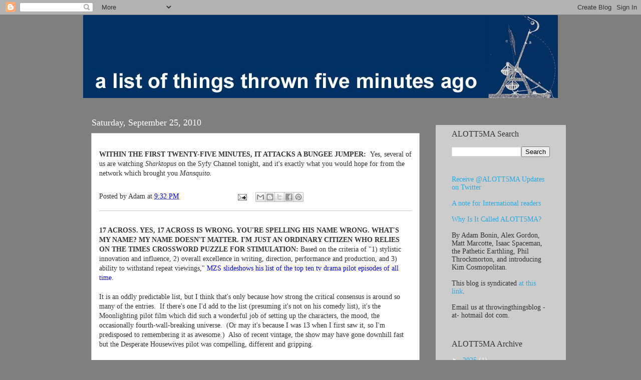

--- FILE ---
content_type: text/html; charset=UTF-8
request_url: https://throwingthings.blogspot.com/2010_09_19_archive.html
body_size: 51800
content:
<!DOCTYPE html>
<html class='v2' dir='ltr' lang='en'>
<head>
<link href='https://www.blogger.com/static/v1/widgets/335934321-css_bundle_v2.css' rel='stylesheet' type='text/css'/>
<meta content='width=1100' name='viewport'/>
<meta content='text/html; charset=UTF-8' http-equiv='Content-Type'/>
<meta content='blogger' name='generator'/>
<link href='https://throwingthings.blogspot.com/favicon.ico' rel='icon' type='image/x-icon'/>
<link href='http://throwingthings.blogspot.com/2010_09_19_archive.html' rel='canonical'/>
<link rel="alternate" type="application/atom+xml" title="A List Of Things Thrown Five Minutes Ago - Atom" href="https://throwingthings.blogspot.com/feeds/posts/default" />
<link rel="alternate" type="application/rss+xml" title="A List Of Things Thrown Five Minutes Ago - RSS" href="https://throwingthings.blogspot.com/feeds/posts/default?alt=rss" />
<link rel="service.post" type="application/atom+xml" title="A List Of Things Thrown Five Minutes Ago - Atom" href="https://www.blogger.com/feeds/3953654/posts/default" />
<!--Can't find substitution for tag [blog.ieCssRetrofitLinks]-->
<meta content='http://throwingthings.blogspot.com/2010_09_19_archive.html' property='og:url'/>
<meta content='A List Of Things Thrown Five Minutes Ago' property='og:title'/>
<meta content='' property='og:description'/>
<title>A List Of Things Thrown Five Minutes Ago: 9/19/10 - 9/26/10</title>
<style id='page-skin-1' type='text/css'><!--
/*
-----------------------------------------------
Blogger Template Style
Name:     Awesome Inc.
Designer: Tina Chen
URL:      tinachen.org
----------------------------------------------- */
/* Variable definitions
====================
<Variable name="keycolor" description="Main Color" type="color" default="#ffffff"/>
<Group description="Page" selector="body">
<Variable name="body.font" description="Font" type="font"
default="normal normal 13px Arial, Tahoma, Helvetica, FreeSans, sans-serif"/>
<Variable name="body.background.color" description="Background Color" type="color" default="#000000"/>
<Variable name="body.text.color" description="Text Color" type="color" default="#ffffff"/>
</Group>
<Group description="Links" selector=".main-inner">
<Variable name="link.color" description="Link Color" type="color" default="#888888"/>
<Variable name="link.visited.color" description="Visited Color" type="color" default="#444444"/>
<Variable name="link.hover.color" description="Hover Color" type="color" default="#cccccc"/>
</Group>
<Group description="Blog Title" selector=".header h1">
<Variable name="header.font" description="Title Font" type="font"
default="normal bold 40px Arial, Tahoma, Helvetica, FreeSans, sans-serif"/>
<Variable name="header.text.color" description="Title Color" type="color" default="#333333" />
<Variable name="header.background.color" description="Header Background" type="color" default="transparent" />
</Group>
<Group description="Blog Description" selector=".header .description">
<Variable name="description.font" description="Font" type="font"
default="normal normal 14px Arial, Tahoma, Helvetica, FreeSans, sans-serif"/>
<Variable name="description.text.color" description="Text Color" type="color"
default="#333333" />
</Group>
<Group description="Tabs Text" selector=".tabs-inner .widget li a">
<Variable name="tabs.font" description="Font" type="font"
default="normal bold 14px Arial, Tahoma, Helvetica, FreeSans, sans-serif"/>
<Variable name="tabs.text.color" description="Text Color" type="color" default="#333333"/>
<Variable name="tabs.selected.text.color" description="Selected Color" type="color" default="#ffffff"/>
</Group>
<Group description="Tabs Background" selector=".tabs-outer .PageList">
<Variable name="tabs.background.color" description="Background Color" type="color" default="#141414"/>
<Variable name="tabs.selected.background.color" description="Selected Color" type="color" default="#444444"/>
<Variable name="tabs.border.color" description="Border Color" type="color" default="transparent"/>
</Group>
<Group description="Date Header" selector=".main-inner .widget h2.date-header, .main-inner .widget h2.date-header span">
<Variable name="date.font" description="Font" type="font"
default="normal normal 14px Arial, Tahoma, Helvetica, FreeSans, sans-serif"/>
<Variable name="date.text.color" description="Text Color" type="color" default="#666666"/>
<Variable name="date.border.color" description="Border Color" type="color" default="transparent"/>
</Group>
<Group description="Post Title" selector="h3.post-title, h4, h3.post-title a">
<Variable name="post.title.font" description="Font" type="font"
default="normal bold 22px Arial, Tahoma, Helvetica, FreeSans, sans-serif"/>
<Variable name="post.title.text.color" description="Text Color" type="color" default="#333333"/>
</Group>
<Group description="Post Background" selector=".post">
<Variable name="post.background.color" description="Background Color" type="color" default="transparent" />
<Variable name="post.border.color" description="Border Color" type="color" default="transparent" />
<Variable name="post.border.bevel.color" description="Bevel Color" type="color" default="transparent"/>
</Group>
<Group description="Gadget Title" selector="h2">
<Variable name="widget.title.font" description="Font" type="font"
default="normal bold 14px Arial, Tahoma, Helvetica, FreeSans, sans-serif"/>
<Variable name="widget.title.text.color" description="Text Color" type="color" default="#333333"/>
</Group>
<Group description="Gadget Text" selector=".sidebar .widget">
<Variable name="widget.font" description="Font" type="font"
default="normal normal 14px Arial, Tahoma, Helvetica, FreeSans, sans-serif"/>
<Variable name="widget.text.color" description="Text Color" type="color" default="#333333"/>
<Variable name="widget.alternate.text.color" description="Alternate Color" type="color" default="#666666"/>
</Group>
<Group description="Gadget Links" selector=".sidebar .widget">
<Variable name="widget.link.color" description="Link Color" type="color" default="#0000ff"/>
<Variable name="widget.link.visited.color" description="Visited Color" type="color" default="#29aae1"/>
<Variable name="widget.link.hover.color" description="Hover Color" type="color" default="#8ce1f5"/>
</Group>
<Group description="Gadget Background" selector=".sidebar .widget">
<Variable name="widget.background.color" description="Background Color" type="color" default="#141414"/>
<Variable name="widget.border.color" description="Border Color" type="color" default="#222222"/>
<Variable name="widget.border.bevel.color" description="Bevel Color" type="color" default="#000000"/>
</Group>
<Group description="Sidebar Background" selector=".column-left-inner .column-right-inner">
<Variable name="widget.outer.background.color" description="Background Color" type="color" default="transparent" />
</Group>
<Group description="Images" selector=".main-inner">
<Variable name="image.background.color" description="Background Color" type="color" default="transparent"/>
<Variable name="image.border.color" description="Border Color" type="color" default="transparent"/>
</Group>
<Group description="Feed" selector=".blog-feeds">
<Variable name="feed.text.color" description="Text Color" type="color" default="#333333"/>
</Group>
<Group description="Feed Links" selector=".blog-feeds">
<Variable name="feed.link.color" description="Link Color" type="color" default="#0000ff"/>
<Variable name="feed.link.visited.color" description="Visited Color" type="color" default="#29aae1"/>
<Variable name="feed.link.hover.color" description="Hover Color" type="color" default="#8ce1f5"/>
</Group>
<Group description="Pager" selector=".blog-pager">
<Variable name="pager.background.color" description="Background Color" type="color" default="#ffffff" />
</Group>
<Group description="Footer" selector=".footer-outer">
<Variable name="footer.background.color" description="Background Color" type="color" default="transparent" />
<Variable name="footer.text.color" description="Text Color" type="color" default="#333333" />
</Group>
<Variable name="title.shadow.spread" description="Title Shadow" type="length" default="-1px"/>
<Variable name="body.background" description="Body Background" type="background"
color="#7f7f7f"
default="$(color) none repeat scroll top left"/>
<Variable name="body.background.gradient.cap" description="Body Gradient Cap" type="url"
default="none"/>
<Variable name="tabs.background.gradient" description="Tabs Background Gradient" type="url"
default="none"/>
<Variable name="header.background.gradient" description="Header Background Gradient" type="url" default="none" />
<Variable name="header.padding.top" description="Header Top Padding" type="length" default="22px" />
<Variable name="header.margin.top" description="Header Top Margin" type="length" default="0" />
<Variable name="header.margin.bottom" description="Header Bottom Margin" type="length" default="0" />
<Variable name="widget.padding.top" description="Widget Padding Top" type="length" default="8px" />
<Variable name="widget.padding.side" description="Widget Padding Side" type="length" default="15px" />
<Variable name="widget.outer.margin.top" description="Widget Top Margin" type="length" default="0" />
<Variable name="widget.outer.background.gradient" description="Gradient" type="url" default="none" />
<Variable name="widget.border.radius" description="Gadget Border Radius" type="length" default="0" />
<Variable name="outer.shadow.spread" description="Outer Shadow Size" type="length" default="0" />
<Variable name="date.header.border.radius.top" description="Date Header Border Radius Top" type="length" default="0" />
<Variable name="date.header.position" description="Date Header Position" type="length" default="15px" />
<Variable name="date.space" description="Date Space" type="length" default="30px" />
<Variable name="date.position" description="Date Float" type="string" default="static" />
<Variable name="date.padding.bottom" description="Date Padding Bottom" type="length" default="0" />
<Variable name="date.border.size" description="Date Border Size" type="length" default="0" />
<Variable name="date.background" description="Date Background" type="background" color="transparent"
default="$(color) none no-repeat scroll top left" />
<Variable name="date.first.border.radius.top" description="Date First top radius" type="length" default="0" />
<Variable name="date.last.space.bottom" description="Date Last Space Bottom" type="length"
default="20px" />
<Variable name="date.last.border.radius.bottom" description="Date Last bottom radius" type="length" default="0" />
<Variable name="post.first.padding.top" description="First Post Padding Top" type="length" default="0" />
<Variable name="image.shadow.spread" description="Image Shadow Size" type="length" default="0"/>
<Variable name="image.border.radius" description="Image Border Radius" type="length" default="0"/>
<Variable name="separator.outdent" description="Separator Outdent" type="length" default="15px" />
<Variable name="title.separator.border.size" description="Widget Title Border Size" type="length" default="1px" />
<Variable name="list.separator.border.size" description="List Separator Border Size" type="length" default="1px" />
<Variable name="shadow.spread" description="Shadow Size" type="length" default="0"/>
<Variable name="startSide" description="Side where text starts in blog language" type="automatic" default="left"/>
<Variable name="endSide" description="Side where text ends in blog language" type="automatic" default="right"/>
<Variable name="date.side" description="Side where date header is placed" type="string" default="right"/>
<Variable name="pager.border.radius.top" description="Pager Border Top Radius" type="length" default="0" />
<Variable name="pager.space.top" description="Pager Top Space" type="length" default="1em" />
<Variable name="footer.background.gradient" description="Background Gradient" type="url" default="none" />
*/
/* Content
----------------------------------------------- */
body {
font: normal normal 14px Georgia, Utopia, 'Palatino Linotype', Palatino, serif;
color: #333333;
background: #7f7f7f none repeat scroll top left;
}
html body .content-outer {
min-width: 0;
max-width: 100%;
width: 100%;
}
a:link {
text-decoration: none;
color: #0000ff;
}
a:visited {
text-decoration: none;
color: #29aae1;
}
a:hover {
text-decoration: underline;
color: #8ce1f5;
}
.body-fauxcolumn-outer .cap-top {
position: absolute;
z-index: 1;
height: 276px;
width: 100%;
background: transparent none repeat-x scroll top left;
_background-image: none;
}
/* Columns
----------------------------------------------- */
.content-inner {
padding: 0;
}
.header-inner .section {
margin: 0 16px;
}
.tabs-inner .section {
margin: 0 16px;
}
.main-inner {
padding-top: 55px;
}
.main-inner .column-center-inner,
.main-inner .column-left-inner,
.main-inner .column-right-inner {
padding: 0 5px;
}
*+html body .main-inner .column-center-inner {
margin-top: -55px;
}
#layout .main-inner .column-center-inner {
margin-top: 0;
}
/* Header
----------------------------------------------- */
.header-outer {
margin: 0 0 15px 0;
background: transparent none repeat scroll 0 0;
}
.Header h1 {
font: normal normal 40px Arial, Tahoma, Helvetica, FreeSans, sans-serif;
color: #8ce1f5;
}
.Header h1 a {
color: #8ce1f5;
}
.Header .description {
font: normal normal 18px Arial, Tahoma, Helvetica, FreeSans, sans-serif;
color: #ffffff;
}
.header-inner .Header .titlewrapper,
.header-inner .Header .descriptionwrapper {
padding-left: 0;
padding-right: 0;
margin-bottom: 0;
}
.header-inner .Header .titlewrapper {
padding-top: 22px;
}
/* Tabs
----------------------------------------------- */
.tabs-outer {
overflow: hidden;
position: relative;
background: #29aae1 url(//www.blogblog.com/1kt/awesomeinc/tabs_gradient_light.png) repeat scroll 0 0;
}
#layout .tabs-outer {
overflow: visible;
}
.tabs-cap-top, .tabs-cap-bottom {
position: absolute;
width: 100%;
border-top: 1px solid #2d3037;
}
.tabs-cap-bottom {
bottom: 0;
}
.tabs-inner .widget li a {
display: inline-block;
margin: 0;
padding: .6em 1.5em;
font: normal normal 13px Georgia, Utopia, 'Palatino Linotype', Palatino, serif;
color: #ffffff;
border-top: 1px solid #2d3037;
border-bottom: 1px solid #2d3037;
border-left: 1px solid #2d3037;
}
.tabs-inner .widget li:last-child a {
border-right: 1px solid #2d3037;
}
.tabs-inner .widget li.selected a, .tabs-inner .widget li a:hover {
background: #01689c url(//www.blogblog.com/1kt/awesomeinc/tabs_gradient_light.png) repeat-x scroll 0 -100px;
color: #ffffff;
}
/* Headings
----------------------------------------------- */
h2 {
font: normal normal 16px Georgia, Utopia, 'Palatino Linotype', Palatino, serif;
color: #333333;
}
/* Widgets
----------------------------------------------- */
.main-inner .section {
margin: 0 27px;
padding: 0;
}
.main-inner .column-left-outer,
.main-inner .column-right-outer {
margin-top: -3.3em;
}
#layout .main-inner .column-left-outer,
#layout .main-inner .column-right-outer {
margin-top: 0;
}
.main-inner .column-left-inner,
.main-inner .column-right-inner {
background: #cccccc none repeat 0 0;
-moz-box-shadow: 0 0 0 rgba(0, 0, 0, .2);
-webkit-box-shadow: 0 0 0 rgba(0, 0, 0, .2);
-goog-ms-box-shadow: 0 0 0 rgba(0, 0, 0, .2);
box-shadow: 0 0 0 rgba(0, 0, 0, .2);
-moz-border-radius: 0;
-webkit-border-radius: 0;
-goog-ms-border-radius: 0;
border-radius: 0;
}
#layout .main-inner .column-left-inner,
#layout .main-inner .column-right-inner {
margin-top: 0;
}
.sidebar .widget {
font: normal normal 14px Georgia, Utopia, 'Palatino Linotype', Palatino, serif;
color: #333333;
}
.sidebar .widget a:link {
color: #29aae1;
}
.sidebar .widget a:visited {
color: #015782;
}
.sidebar .widget a:hover {
color: #29aae1;
}
}
.main-inner .widget {
background-color: transparent;
border: 1px solid transparent;
padding: 0 0 15px;
margin: 20px -16px;
-moz-box-shadow: 0 0 0 rgba(0, 0, 0, .2);
-webkit-box-shadow: 0 0 0 rgba(0, 0, 0, .2);
-goog-ms-box-shadow: 0 0 0 rgba(0, 0, 0, .2);
box-shadow: 0 0 0 rgba(0, 0, 0, .2);
-moz-border-radius: 0;
-webkit-border-radius: 0;
-goog-ms-border-radius: 0;
border-radius: 0;
}
.main-inner .widget h2 {
margin: 0 -0;
padding: .6em 0 .5em;
border-bottom: 1px solid transparent;
}
.footer-inner .widget h2 {
padding: 0 0 .4em;
border-bottom: 1px solid transparent;
}
.main-inner .widget h2 + div, .footer-inner .widget h2 + div {
border-top: 0 solid transparent;
padding-top: 8px;
}
.main-inner .widget .widget-content {
margin: 0 -0;
padding: 7px 0 0;
}
.main-inner .widget ul, .main-inner .widget #ArchiveList ul.flat {
margin: -8px -15px 0;
padding: 0;
list-style: none;
}
.main-inner .widget #ArchiveList {
margin: -8px 0 0;
}
.main-inner .widget ul li, .main-inner .widget #ArchiveList ul.flat li {
padding: .5em 15px;
text-indent: 0;
color: #ffffff;
border-top: 0 solid transparent;
border-bottom: 1px solid transparent;
}
.main-inner .widget #ArchiveList ul li {
padding-top: .25em;
padding-bottom: .25em;
}
.main-inner .widget ul li:first-child, .main-inner .widget #ArchiveList ul.flat li:first-child {
border-top: none;
}
.main-inner .widget ul li:last-child, .main-inner .widget #ArchiveList ul.flat li:last-child {
border-bottom: none;
}
.post-body {
position: relative;
}
.main-inner .widget .post-body ul {
padding: 0 2.5em;
margin: .5em 0;
list-style: disc;
}
.main-inner .widget .post-body ul li {
padding: 0.25em 0;
margin-bottom: .25em;
color: #333333;
border: none;
}
.footer-inner .widget ul {
padding: 0;
list-style: none;
}
.widget .zippy {
color: #ffffff;
}
/* Posts
----------------------------------------------- */
body .main-inner .Blog {
padding: 0;
margin-bottom: 1em;
background-color: transparent;
border: none;
-moz-box-shadow: 0 0 0 rgba(0, 0, 0, 0);
-webkit-box-shadow: 0 0 0 rgba(0, 0, 0, 0);
-goog-ms-box-shadow: 0 0 0 rgba(0, 0, 0, 0);
box-shadow: 0 0 0 rgba(0, 0, 0, 0);
}
.main-inner .section:last-child .Blog:last-child {
padding: 0;
margin-bottom: 1em;
}
.main-inner .widget h2.date-header {
margin: 0 -15px 1px;
padding: 0 0 0 0;
font: normal normal 18px Georgia, Utopia, 'Palatino Linotype', Palatino, serif;
color: #ffffff;
background: transparent none no-repeat fixed center center;
border-top: 0 solid #ffffff;
border-bottom: 1px solid transparent;
-moz-border-radius-topleft: 0;
-moz-border-radius-topright: 0;
-webkit-border-top-left-radius: 0;
-webkit-border-top-right-radius: 0;
border-top-left-radius: 0;
border-top-right-radius: 0;
position: absolute;
bottom: 100%;
left: 0;
}
.main-inner .widget h2.date-header span {
font: normal normal 18px Georgia, Utopia, 'Palatino Linotype', Palatino, serif;
display: block;
padding: .5em 15px;
border-left: 0 solid #ffffff;
border-right: 0 solid #ffffff;
}
.date-outer {
position: relative;
margin: 55px 0 20px;
padding: 0 15px;
background-color: #ffffff;
border: 1px solid #cccccc;
-moz-box-shadow: 0 0 0 rgba(0, 0, 0, .2);
-webkit-box-shadow: 0 0 0 rgba(0, 0, 0, .2);
-goog-ms-box-shadow: 0 0 0 rgba(0, 0, 0, .2);
box-shadow: 0 0 0 rgba(0, 0, 0, .2);
-moz-border-radius: 0;
-webkit-border-radius: 0;
-goog-ms-border-radius: 0;
border-radius: 0;
}
.date-outer:first-child {
margin-top: 0;
}
.date-outer:last-child {
margin-bottom: 0;
-moz-border-radius-bottomleft: 0;
-moz-border-radius-bottomright: 0;
-webkit-border-bottom-left-radius: 0;
-webkit-border-bottom-right-radius: 0;
-goog-ms-border-bottom-left-radius: 0;
-goog-ms-border-bottom-right-radius: 0;
border-bottom-left-radius: 0;
border-bottom-right-radius: 0;
}
.date-posts {
margin: 0 -0;
padding: 0 0;
clear: both;
}
.post-outer, .inline-ad {
border-top: 1px solid #cccccc;
margin: 0 -0;
padding: 15px 0;
}
.post-outer {
padding-bottom: 10px;
}
.post-outer:first-child {
padding-top: 10px;
border-top: none;
}
.post-outer:last-child, .inline-ad:last-child {
border-bottom: none;
}
.post-body {
position: relative;
}
.post-body img {
padding: 8px;
background: #ffffff;
border: 1px solid #cccccc;
-moz-box-shadow: 0 0 20px rgba(0, 0, 0, .2);
-webkit-box-shadow: 0 0 20px rgba(0, 0, 0, .2);
box-shadow: 0 0 20px rgba(0, 0, 0, .2);
-moz-border-radius: 0;
-webkit-border-radius: 0;
border-radius: 0;
}
h3.post-title, h4 {
font: normal bold 18px Arial, Tahoma, Helvetica, FreeSans, sans-serif;
color: #0000ff;
}
h3.post-title a {
font: normal bold 18px Arial, Tahoma, Helvetica, FreeSans, sans-serif;
color: #0000ff;
}
h3.post-title a:hover {
color: #8ce1f5;
text-decoration: underline;
}
.post-header {
margin: 0 0 1em;
}
.post-body {
line-height: 1.4;
}
.post-outer h2 {
color: #333333;
}
.post-footer {
margin: 1.5em 0 0;
}
#blog-pager {
padding: 15px;
font-size: 120%;
background-color: transparent;
border: 1px solid transparent;
-moz-box-shadow: 0 0 0 rgba(0, 0, 0, .2);
-webkit-box-shadow: 0 0 0 rgba(0, 0, 0, .2);
-goog-ms-box-shadow: 0 0 0 rgba(0, 0, 0, .2);
box-shadow: 0 0 0 rgba(0, 0, 0, .2);
-moz-border-radius: 0;
-webkit-border-radius: 0;
-goog-ms-border-radius: 0;
border-radius: 0;
-moz-border-radius-topleft: 0;
-moz-border-radius-topright: 0;
-webkit-border-top-left-radius: 0;
-webkit-border-top-right-radius: 0;
-goog-ms-border-top-left-radius: 0;
-goog-ms-border-top-right-radius: 0;
border-top-left-radius: 0;
border-top-right-radius-topright: 0;
margin-top: 0;
}
.blog-feeds, .post-feeds {
margin: 1em 0;
text-align: center;
color: #333333;
}
.blog-feeds a, .post-feeds a {
color: #0000ff;
}
.blog-feeds a:visited, .post-feeds a:visited {
color: #29aae1;
}
.blog-feeds a:hover, .post-feeds a:hover {
color: #8ce1f5;
}
.post-outer .comments {
margin-top: 2em;
}
/* Footer
----------------------------------------------- */
.footer-outer {
margin: -0 0 -1px;
padding: 0 0 0;
color: #333333;
overflow: hidden;
}
.footer-fauxborder-left {
border-top: 1px solid transparent;
background: transparent none repeat scroll 0 0;
-moz-box-shadow: 0 0 0 rgba(0, 0, 0, .2);
-webkit-box-shadow: 0 0 0 rgba(0, 0, 0, .2);
-goog-ms-box-shadow: 0 0 0 rgba(0, 0, 0, .2);
box-shadow: 0 0 0 rgba(0, 0, 0, .2);
margin: 0 -0;
}
/* Mobile
----------------------------------------------- */
*+html body.mobile .main-inner .column-center-inner {
margin-top: 0;
}
.mobile .main-inner {
padding-top: 0;
}
.mobile .main-inner .widget {
padding: 0 0 15px;
}
.mobile .main-inner .widget h2 + div,
.mobile .footer-inner .widget h2 + div {
border-top: none;
padding-top: 0;
}
.mobile .footer-inner .widget h2 {
padding: 0.5em 0;
border-bottom: none;
}
.mobile .main-inner .widget .widget-content {
margin: 0;
padding: 7px 0 0;
}
.mobile .main-inner .widget ul,
.mobile .main-inner .widget #ArchiveList ul.flat {
margin: 0 -15px 0;
}
.mobile .main-inner .widget h2.date-header {
left: 0;
}
.mobile .date-header span {
padding: 0.4em 0;
}
.mobile .date-outer:first-child {
margin-bottom: 0;
border: 1px solid #cccccc;
-moz-border-radius-topleft: 0;
-moz-border-radius-topright: 0;
-webkit-border-top-left-radius: 0;
-webkit-border-top-right-radius: 0;
-goog-ms-border-top-left-radius: 0;
-goog-ms-border-top-right-radius: 0;
border-top-left-radius: 0;
border-top-right-radius: 0;
}
.mobile .date-outer {
border-color: #cccccc;
border-width: 0 1px 1px;
}
.mobile .date-outer:last-child {
margin-bottom: 0;
}
.mobile .main-inner {
padding: 20px 10px;
}
.mobile .header-inner .section {
margin: 0;
}
.mobile .post-outer, .mobile .inline-ad {
padding: 5px 0;
}
.mobile .tabs-inner .section {
margin: 0 10px;
}
.mobile .main-inner .section {
margin: 0;
}
.mobile .main-inner .widget h2 {
margin: 0;
padding: 0;
}
.mobile .main-inner .widget h2.date-header span {
padding: 0;
}
.mobile .main-inner .widget .widget-content {
margin: 0;
padding: 7px 0 0;
}
.mobile .main-inner .column-center-inner,
.mobile .main-inner .column-left-inner,
.mobile .main-inner .column-right-inner {
padding: 0;
}
.mobile .main-inner .column-left-inner,
.mobile .main-inner .column-right-inner {
background: #cccccc none repeat 0 0;
-moz-box-shadow: none;
-webkit-box-shadow: none;
-goog-ms-box-shadow: none;
box-shadow: none;
}
.mobile .date-posts {
margin: 0;
padding: 0;
}
.mobile .footer-fauxborder-left {
margin: 0;
}
.mobile .main-inner .section:last-child .Blog:last-child {
margin-bottom: 0;
}
.mobile .mobile-link-button {
background: #01689c url(//www.blogblog.com/1kt/awesomeinc/tabs_gradient_light.png) repeat-x scroll 0 -100px;
}
.mobile-link-button a:link, .mobile-link-button a:visited {
color: #ffffff;
}

--></style>
<style id='template-skin-1' type='text/css'><!--
body {
min-width: 980px;
}
.content-outer, .content-fauxcolumn-outer, .region-inner {
min-width: 980px;
max-width: 980px;
_width: 980px;
}
.main-inner .columns {
padding-left: 0px;
padding-right: 260px;
}
.main-inner .fauxcolumn-center-outer {
left: 0px;
right: 260px;
/* IE6 does not respect left and right together */
_width: expression(this.parentNode.offsetWidth -
parseInt("0px") -
parseInt("260px") + 'px');
}
.main-inner .fauxcolumn-left-outer {
width: 0px;
}
.main-inner .fauxcolumn-right-outer {
width: 260px;
}
.main-inner .column-left-outer {
width: 0px;
right: 100%;
margin-left: -0px;
}
.main-inner .column-right-outer {
width: 260px;
margin-right: -260px;
}
#layout {
min-width: 0;
}
#layout .content-outer {
min-width: 0;
width: 800px;
}
#layout .region-inner {
min-width: 0;
width: auto;
}
body#layout div.add_widget {
padding: 8px;
}
body#layout div.add_widget a {
margin-left: 32px;
}
--></style>
<link href='https://www.blogger.com/dyn-css/authorization.css?targetBlogID=3953654&amp;zx=a6077622-ddc3-4e27-b948-b57902d44732' media='none' onload='if(media!=&#39;all&#39;)media=&#39;all&#39;' rel='stylesheet'/><noscript><link href='https://www.blogger.com/dyn-css/authorization.css?targetBlogID=3953654&amp;zx=a6077622-ddc3-4e27-b948-b57902d44732' rel='stylesheet'/></noscript>
<meta name='google-adsense-platform-account' content='ca-host-pub-1556223355139109'/>
<meta name='google-adsense-platform-domain' content='blogspot.com'/>

</head>
<body class='loading'>
<div class='navbar section' id='navbar' name='Navbar'><div class='widget Navbar' data-version='1' id='Navbar1'><script type="text/javascript">
    function setAttributeOnload(object, attribute, val) {
      if(window.addEventListener) {
        window.addEventListener('load',
          function(){ object[attribute] = val; }, false);
      } else {
        window.attachEvent('onload', function(){ object[attribute] = val; });
      }
    }
  </script>
<div id="navbar-iframe-container"></div>
<script type="text/javascript" src="https://apis.google.com/js/platform.js"></script>
<script type="text/javascript">
      gapi.load("gapi.iframes:gapi.iframes.style.bubble", function() {
        if (gapi.iframes && gapi.iframes.getContext) {
          gapi.iframes.getContext().openChild({
              url: 'https://www.blogger.com/navbar/3953654?origin\x3dhttps://throwingthings.blogspot.com',
              where: document.getElementById("navbar-iframe-container"),
              id: "navbar-iframe"
          });
        }
      });
    </script><script type="text/javascript">
(function() {
var script = document.createElement('script');
script.type = 'text/javascript';
script.src = '//pagead2.googlesyndication.com/pagead/js/google_top_exp.js';
var head = document.getElementsByTagName('head')[0];
if (head) {
head.appendChild(script);
}})();
</script>
</div></div>
<div class='body-fauxcolumns'>
<div class='fauxcolumn-outer body-fauxcolumn-outer'>
<div class='cap-top'>
<div class='cap-left'></div>
<div class='cap-right'></div>
</div>
<div class='fauxborder-left'>
<div class='fauxborder-right'></div>
<div class='fauxcolumn-inner'>
</div>
</div>
<div class='cap-bottom'>
<div class='cap-left'></div>
<div class='cap-right'></div>
</div>
</div>
</div>
<div class='content'>
<div class='content-fauxcolumns'>
<div class='fauxcolumn-outer content-fauxcolumn-outer'>
<div class='cap-top'>
<div class='cap-left'></div>
<div class='cap-right'></div>
</div>
<div class='fauxborder-left'>
<div class='fauxborder-right'></div>
<div class='fauxcolumn-inner'>
</div>
</div>
<div class='cap-bottom'>
<div class='cap-left'></div>
<div class='cap-right'></div>
</div>
</div>
</div>
<div class='content-outer'>
<div class='content-cap-top cap-top'>
<div class='cap-left'></div>
<div class='cap-right'></div>
</div>
<div class='fauxborder-left content-fauxborder-left'>
<div class='fauxborder-right content-fauxborder-right'></div>
<div class='content-inner'>
<header>
<div class='header-outer'>
<div class='header-cap-top cap-top'>
<div class='cap-left'></div>
<div class='cap-right'></div>
</div>
<div class='fauxborder-left header-fauxborder-left'>
<div class='fauxborder-right header-fauxborder-right'></div>
<div class='region-inner header-inner'>
<div class='header section' id='header' name='Header'><div class='widget Header' data-version='1' id='Header1'>
<div id='header-inner'>
<a href='https://throwingthings.blogspot.com/' style='display: block'>
<img alt="A List Of Things Thrown Five Minutes Ago" height="166px; " id="Header1_headerimg" src="//4.bp.blogspot.com/_yC85VcgPe_Y/S0YIaC2TZ5I/AAAAAAAAAVg/S7too2QtkDw/S1600-R/trebuchet+header.jpg" style="display: block" width="950px; ">
</a>
</div>
</div></div>
</div>
</div>
<div class='header-cap-bottom cap-bottom'>
<div class='cap-left'></div>
<div class='cap-right'></div>
</div>
</div>
</header>
<div class='tabs-outer'>
<div class='tabs-cap-top cap-top'>
<div class='cap-left'></div>
<div class='cap-right'></div>
</div>
<div class='fauxborder-left tabs-fauxborder-left'>
<div class='fauxborder-right tabs-fauxborder-right'></div>
<div class='region-inner tabs-inner'>
<div class='tabs section' id='crosscol' name='Cross-Column'><div class='widget HTML' data-version='1' id='HTML2'>
<div class='widget-content'>
<!-- Echo -->
</div>
<div class='clear'></div>
</div></div>
<div class='tabs no-items section' id='crosscol-overflow' name='Cross-Column 2'></div>
</div>
</div>
<div class='tabs-cap-bottom cap-bottom'>
<div class='cap-left'></div>
<div class='cap-right'></div>
</div>
</div>
<div class='main-outer'>
<div class='main-cap-top cap-top'>
<div class='cap-left'></div>
<div class='cap-right'></div>
</div>
<div class='fauxborder-left main-fauxborder-left'>
<div class='fauxborder-right main-fauxborder-right'></div>
<div class='region-inner main-inner'>
<div class='columns fauxcolumns'>
<div class='fauxcolumn-outer fauxcolumn-center-outer'>
<div class='cap-top'>
<div class='cap-left'></div>
<div class='cap-right'></div>
</div>
<div class='fauxborder-left'>
<div class='fauxborder-right'></div>
<div class='fauxcolumn-inner'>
</div>
</div>
<div class='cap-bottom'>
<div class='cap-left'></div>
<div class='cap-right'></div>
</div>
</div>
<div class='fauxcolumn-outer fauxcolumn-left-outer'>
<div class='cap-top'>
<div class='cap-left'></div>
<div class='cap-right'></div>
</div>
<div class='fauxborder-left'>
<div class='fauxborder-right'></div>
<div class='fauxcolumn-inner'>
</div>
</div>
<div class='cap-bottom'>
<div class='cap-left'></div>
<div class='cap-right'></div>
</div>
</div>
<div class='fauxcolumn-outer fauxcolumn-right-outer'>
<div class='cap-top'>
<div class='cap-left'></div>
<div class='cap-right'></div>
</div>
<div class='fauxborder-left'>
<div class='fauxborder-right'></div>
<div class='fauxcolumn-inner'>
</div>
</div>
<div class='cap-bottom'>
<div class='cap-left'></div>
<div class='cap-right'></div>
</div>
</div>
<!-- corrects IE6 width calculation -->
<div class='columns-inner'>
<div class='column-center-outer'>
<div class='column-center-inner'>
<div class='main section' id='main' name='Main'><div class='widget Blog' data-version='1' id='Blog1'>
<div class='blog-posts hfeed'>

          <div class="date-outer">
        
<h2 class='date-header'><span>Saturday, September 25, 2010</span></h2>

          <div class="date-posts">
        
<div class='post-outer'>
<div class='post hentry'>
<a name='4124863134087498663'></a>
<div class='post-header'>
<div class='post-header-line-1'></div>
</div>
<div class='post-body entry-content'>
<b>WITHIN THE FIRST TWENTY-FIVE MINUTES, IT ATTACKS A BUNGEE JUMPER:&nbsp; </b>Yes, several of us are watching <i>Sharktopus</i> on the Syfy Channel tonight, and it's exactly what you would hope for from the network which brought you <i>Mansquito.</i>
<div style='clear: both;'></div>
</div>
<div class='post-footer'>
<div class='post-footer-line post-footer-line-1'><span class='post-author vcard'>
Posted by
<span class='fn'>Adam</span>
</span>
<span class='post-timestamp'>
at
<a class='timestamp-link' href='https://throwingthings.blogspot.com/2010/09/within-first-twenty-five-minutes-it.html' rel='bookmark' title='permanent link'><abbr class='published' title='2010-09-25T21:32:00-04:00'>9:32 PM</abbr></a>
</span>
<span class='post-comment-link'>
<a class='comment-link' href='https://throwingthings.blogspot.com/2010/09/within-first-twenty-five-minutes-it.html#comment-form' onclick=''>21
comments</a>
</span>
<span class='post-icons'>
<span class='item-action'>
<a href='https://www.blogger.com/email-post/3953654/4124863134087498663' title='Email Post'>
<img alt="" class="icon-action" height="13" src="//img1.blogblog.com/img/icon18_email.gif" width="18">
</a>
</span>
</span>
<div class='post-share-buttons'>
<a class='goog-inline-block share-button sb-email' href='https://www.blogger.com/share-post.g?blogID=3953654&postID=4124863134087498663&target=email' target='_blank' title='Email This'><span class='share-button-link-text'>Email This</span></a><a class='goog-inline-block share-button sb-blog' href='https://www.blogger.com/share-post.g?blogID=3953654&postID=4124863134087498663&target=blog' onclick='window.open(this.href, "_blank", "height=270,width=475"); return false;' target='_blank' title='BlogThis!'><span class='share-button-link-text'>BlogThis!</span></a><a class='goog-inline-block share-button sb-twitter' href='https://www.blogger.com/share-post.g?blogID=3953654&postID=4124863134087498663&target=twitter' target='_blank' title='Share to X'><span class='share-button-link-text'>Share to X</span></a><a class='goog-inline-block share-button sb-facebook' href='https://www.blogger.com/share-post.g?blogID=3953654&postID=4124863134087498663&target=facebook' onclick='window.open(this.href, "_blank", "height=430,width=640"); return false;' target='_blank' title='Share to Facebook'><span class='share-button-link-text'>Share to Facebook</span></a><a class='goog-inline-block share-button sb-pinterest' href='https://www.blogger.com/share-post.g?blogID=3953654&postID=4124863134087498663&target=pinterest' target='_blank' title='Share to Pinterest'><span class='share-button-link-text'>Share to Pinterest</span></a>
</div>
</div>
<div class='post-footer-line post-footer-line-2'></div>
<div class='post-footer-line post-footer-line-3'></div>
</div>
</div>
</div>
<div class='post-outer'>
<div class='post hentry'>
<a name='8716000108570359670'></a>
<div class='post-header'>
<div class='post-header-line-1'></div>
</div>
<div class='post-body entry-content'>
<b>17 ACROSS.  YES, 17 ACROSS IS WRONG. YOU'RE SPELLING HIS NAME WRONG. WHAT'S MY NAME? MY NAME DOESN'T MATTER. I'M JUST AN ORDINARY CITIZEN WHO RELIES ON THE TIMES CROSSWORD PUZZLE FOR STIMULATION:  </b>Based on the criteria of "1) stylistic innovation and influence, 2) overall excellence in writing, direction, performance and production, and 3) ability to withstand repeat viewings," <a href="http://www.salon.com/entertainment/movies/film_salon/2010/09/24/greatest_pilots_drama">MZS slideshows his list of the top ten tv drama pilot episodes of all time</a>.<br />
<br />
It is an oddly predictable list, but I think that's only because how strong the critical consensus is around so many of the entries.&nbsp; If there's one I'd add to the list (presuming it's not on his comedy list), it's the Moonlighting pilot film which did such a wonderful job of setting up the characters, the mood, the occasionally fourth-wall-breaking universe.&nbsp; (Or may it's because I was 13 when I first saw it, so I'm predisposed to remembering it as awesome.)&nbsp; Also of recent vintage, the show may have gone downhill fast but the Desperate Housewives pilot was compelling, different and gripping.
<div style='clear: both;'></div>
</div>
<div class='post-footer'>
<div class='post-footer-line post-footer-line-1'><span class='post-author vcard'>
Posted by
<span class='fn'>Adam</span>
</span>
<span class='post-timestamp'>
at
<a class='timestamp-link' href='https://throwingthings.blogspot.com/2010/09/17-across.html' rel='bookmark' title='permanent link'><abbr class='published' title='2010-09-25T16:20:00-04:00'>4:20 PM</abbr></a>
</span>
<span class='post-comment-link'>
<a class='comment-link' href='https://throwingthings.blogspot.com/2010/09/17-across.html#comment-form' onclick=''>22
comments</a>
</span>
<span class='post-icons'>
<span class='item-action'>
<a href='https://www.blogger.com/email-post/3953654/8716000108570359670' title='Email Post'>
<img alt="" class="icon-action" height="13" src="//img1.blogblog.com/img/icon18_email.gif" width="18">
</a>
</span>
</span>
<div class='post-share-buttons'>
<a class='goog-inline-block share-button sb-email' href='https://www.blogger.com/share-post.g?blogID=3953654&postID=8716000108570359670&target=email' target='_blank' title='Email This'><span class='share-button-link-text'>Email This</span></a><a class='goog-inline-block share-button sb-blog' href='https://www.blogger.com/share-post.g?blogID=3953654&postID=8716000108570359670&target=blog' onclick='window.open(this.href, "_blank", "height=270,width=475"); return false;' target='_blank' title='BlogThis!'><span class='share-button-link-text'>BlogThis!</span></a><a class='goog-inline-block share-button sb-twitter' href='https://www.blogger.com/share-post.g?blogID=3953654&postID=8716000108570359670&target=twitter' target='_blank' title='Share to X'><span class='share-button-link-text'>Share to X</span></a><a class='goog-inline-block share-button sb-facebook' href='https://www.blogger.com/share-post.g?blogID=3953654&postID=8716000108570359670&target=facebook' onclick='window.open(this.href, "_blank", "height=430,width=640"); return false;' target='_blank' title='Share to Facebook'><span class='share-button-link-text'>Share to Facebook</span></a><a class='goog-inline-block share-button sb-pinterest' href='https://www.blogger.com/share-post.g?blogID=3953654&postID=8716000108570359670&target=pinterest' target='_blank' title='Share to Pinterest'><span class='share-button-link-text'>Share to Pinterest</span></a>
</div>
</div>
<div class='post-footer-line post-footer-line-2'></div>
<div class='post-footer-line post-footer-line-3'></div>
</div>
</div>
</div>

          </div></div>
        

          <div class="date-outer">
        
<h2 class='date-header'><span>Friday, September 24, 2010</span></h2>

          <div class="date-posts">
        
<div class='post-outer'>
<div class='post hentry'>
<a name='4728175609564217313'></a>
<div class='post-header'>
<div class='post-header-line-1'></div>
</div>
<div class='post-body entry-content'>
<b>[(".,';</b>...<b>&#8212;:-?!")]:  </b><a href="http://www.nationalpunctuationday.com/">Happy National Punctuation Day!</a>&nbsp; Be sure to party in moderation, lest you start employing  <a href="http://www.unnecessaryquotes.com/"> unnecessary quotation marks</a>.&nbsp; The official NPD folks suggest crafting a haiku in honor of your preferred mark; here's mine to start:<br />
<blockquote>Larry King's column<br />
Actors, sports and random shit<br />
Many ellipses</blockquote>
<div style='clear: both;'></div>
</div>
<div class='post-footer'>
<div class='post-footer-line post-footer-line-1'><span class='post-author vcard'>
Posted by
<span class='fn'>Adam</span>
</span>
<span class='post-timestamp'>
at
<a class='timestamp-link' href='https://throwingthings.blogspot.com/2010/09/blog-post.html' rel='bookmark' title='permanent link'><abbr class='published' title='2010-09-24T20:42:00-04:00'>8:42 PM</abbr></a>
</span>
<span class='post-comment-link'>
<a class='comment-link' href='https://throwingthings.blogspot.com/2010/09/blog-post.html#comment-form' onclick=''>14
comments</a>
</span>
<span class='post-icons'>
<span class='item-action'>
<a href='https://www.blogger.com/email-post/3953654/4728175609564217313' title='Email Post'>
<img alt="" class="icon-action" height="13" src="//img1.blogblog.com/img/icon18_email.gif" width="18">
</a>
</span>
</span>
<div class='post-share-buttons'>
<a class='goog-inline-block share-button sb-email' href='https://www.blogger.com/share-post.g?blogID=3953654&postID=4728175609564217313&target=email' target='_blank' title='Email This'><span class='share-button-link-text'>Email This</span></a><a class='goog-inline-block share-button sb-blog' href='https://www.blogger.com/share-post.g?blogID=3953654&postID=4728175609564217313&target=blog' onclick='window.open(this.href, "_blank", "height=270,width=475"); return false;' target='_blank' title='BlogThis!'><span class='share-button-link-text'>BlogThis!</span></a><a class='goog-inline-block share-button sb-twitter' href='https://www.blogger.com/share-post.g?blogID=3953654&postID=4728175609564217313&target=twitter' target='_blank' title='Share to X'><span class='share-button-link-text'>Share to X</span></a><a class='goog-inline-block share-button sb-facebook' href='https://www.blogger.com/share-post.g?blogID=3953654&postID=4728175609564217313&target=facebook' onclick='window.open(this.href, "_blank", "height=430,width=640"); return false;' target='_blank' title='Share to Facebook'><span class='share-button-link-text'>Share to Facebook</span></a><a class='goog-inline-block share-button sb-pinterest' href='https://www.blogger.com/share-post.g?blogID=3953654&postID=4728175609564217313&target=pinterest' target='_blank' title='Share to Pinterest'><span class='share-button-link-text'>Share to Pinterest</span></a>
</div>
</div>
<div class='post-footer-line post-footer-line-2'></div>
<div class='post-footer-line post-footer-line-3'></div>
</div>
</div>
</div>
<div class='post-outer'>
<div class='post hentry'>
<a name='3873082058535905773'></a>
<div class='post-header'>
<div class='post-header-line-1'></div>
</div>
<div class='post-body entry-content'>
<div style="font-family: inherit;"><b>PLAYING TRACK SIX, TRACK SEVEN, AGAIN AND AGAIN: </b>A week ago Saturday, <a href="http://throwingthings.blogspot.com/search?q=npr">Superchunk</a> played the <a href="http://www.boweryballroom.com/calendar/">Bowery Ballroom</a> on Delancey, here in New York City. (This is a wonderful place to see a show, with a full bar in the basement, pleasant-but-durable appointments throughout, a great big open floor in front of the stage, and seating for perhaps two-dozen upstairs, all in a room which manages to preserve a sense of intimacy with the band even from the stools at the balcony bar.) The songs from their set (and free-associatively selected favorites from the rest of the Superchunk catalog) are still echoing behind my eyes, surfacing as a hum-alongs while walking to the store, or inspiring full-on unselfconscious wife-has-left-for-work-already singing in the shower. It was an amazing show, in that matter-of-fact manner that Superchunk is often amazing.</div><div style="font-family: inherit;"><br /></div><div style="font-family: inherit;">The <a href="http://www.setlist.fm/setlist/superchunk/2010/bowery-ballroom-new-york-ny-3d5d12b.html">one</a> set list for the Bowery show that I&#8217;ve been able to locate on line is wrong. Not through-and-through wrong but at least wrong about the first song, which was Baxter. I am not likely to be wrong about this, as it is one of the more obscure Superchunk songs and one of my favorites. (There&#8217;s a poorly captured version of Baxter from a 1995 show <a href="//www.youtube.com/watch?v=HwGan07O4bI">here</a> at about 3:10, after Shallow End and some noodling. That&#8217;s the only version I could find on the web.) The point is that a room full of people yelling &#8220;He&#8217;s always happy about something&#8230; !&#8221; is not something I&#8217;m likely to forget, or misremember, or remember out of sequence, particularly because I can contrast the experience with an old roommate looking over at me in the car as I rocked-out to Incidental Music circa 1998 and sneering &#8220;Yeah, that fucker. Always happy about something.&#8221; Some folks, they get it. Some folks, they don&#8217;t. Baxter is a favorite of mine because it reminds me of that. It was really, really great to be in a room full of people who got it last Saturday.</div><div style="font-family: inherit;"><br /></div><div class="MsoNormal" style="font-family: inherit;">Local fan-favorite <a href="//www.youtube.com/watch?v=J9Ind5nSEoc">Throwing Things</a> was the last song of the show, as stated in the semi-suspect internet set list above, but it came as a stand-alone second encore and not as the end of a single encore, if that matters. (And, I mean, wow. Wow! Does that link make up for the crappy Baxter link, or what? Can you hear them singing along? Yes, yes you can.) </div><div class="MsoNormal" style="font-family: inherit;"><br />Throwing Things, <a href="//www.youtube.com/watch?v=ot0ViPMkNKo">Cast Iron</a>, Detroit Has a Skyline, and Baxter were surprise all-in sing-alongs. Slack Motherfucker, <a href="//www.youtube.com/watch?v=-rRIMY3nHRg&amp;feature=related">Hyper Enough</a>, 100,000 Fireflies, <a href="//www.youtube.com/watch?v=dKZyEfG1nw0&amp;feature=related">Driveway to Driveway</a>, and Foolish were sing-alongs as well, but I don&#8217;t think anyone was surprised.</div><div class="MsoNormal" style="font-family: inherit;"><br />Overall, the band was tight and upbeat, the sound was absolutely fantastic. Songs off the <a href="http://www.mergerecords.com/store/store_detail.php?catalog_id=717">new album</a> worked seamlessly into a show that pulled material from the whole length of <a href="http://www.mergerecords.com/artists/superchunk">their career</a> together, and all the old favorites came with the expected earnest roar and punch. </div><div class="MsoNormal" style="font-family: inherit;"><br />So, if you get it, or think maybe you'd want it, and there&#8217;s a date near you, go. Just go. This year, next year, 2020 if it takes that long. Go. Go go go go go.</div>
<div style='clear: both;'></div>
</div>
<div class='post-footer'>
<div class='post-footer-line post-footer-line-1'><span class='post-author vcard'>
Posted by
<span class='fn'>Phil</span>
</span>
<span class='post-timestamp'>
at
<a class='timestamp-link' href='https://throwingthings.blogspot.com/2010/09/playing-track-six-track-seven-again-and.html' rel='bookmark' title='permanent link'><abbr class='published' title='2010-09-24T14:24:00-04:00'>2:24 PM</abbr></a>
</span>
<span class='post-comment-link'>
<a class='comment-link' href='https://throwingthings.blogspot.com/2010/09/playing-track-six-track-seven-again-and.html#comment-form' onclick=''>11
comments</a>
</span>
<span class='post-icons'>
<span class='item-action'>
<a href='https://www.blogger.com/email-post/3953654/3873082058535905773' title='Email Post'>
<img alt="" class="icon-action" height="13" src="//img1.blogblog.com/img/icon18_email.gif" width="18">
</a>
</span>
</span>
<div class='post-share-buttons'>
<a class='goog-inline-block share-button sb-email' href='https://www.blogger.com/share-post.g?blogID=3953654&postID=3873082058535905773&target=email' target='_blank' title='Email This'><span class='share-button-link-text'>Email This</span></a><a class='goog-inline-block share-button sb-blog' href='https://www.blogger.com/share-post.g?blogID=3953654&postID=3873082058535905773&target=blog' onclick='window.open(this.href, "_blank", "height=270,width=475"); return false;' target='_blank' title='BlogThis!'><span class='share-button-link-text'>BlogThis!</span></a><a class='goog-inline-block share-button sb-twitter' href='https://www.blogger.com/share-post.g?blogID=3953654&postID=3873082058535905773&target=twitter' target='_blank' title='Share to X'><span class='share-button-link-text'>Share to X</span></a><a class='goog-inline-block share-button sb-facebook' href='https://www.blogger.com/share-post.g?blogID=3953654&postID=3873082058535905773&target=facebook' onclick='window.open(this.href, "_blank", "height=430,width=640"); return false;' target='_blank' title='Share to Facebook'><span class='share-button-link-text'>Share to Facebook</span></a><a class='goog-inline-block share-button sb-pinterest' href='https://www.blogger.com/share-post.g?blogID=3953654&postID=3873082058535905773&target=pinterest' target='_blank' title='Share to Pinterest'><span class='share-button-link-text'>Share to Pinterest</span></a>
</div>
</div>
<div class='post-footer-line post-footer-line-2'></div>
<div class='post-footer-line post-footer-line-3'></div>
</div>
</div>
</div>
<div class='post-outer'>
<div class='post hentry'>
<a name='907426683892510584'></a>
<div class='post-header'>
<div class='post-header-line-1'></div>
</div>
<div class='post-body entry-content'>
<b>DONDE ESTA LA BIBLIOTECA?</b>  We're used to aggressive footnoting of shows like <span style="font-style: italic;">Treme </span>and <span style="font-style: italic;">Mad Men</span> to explain the historical and local references at issue, but you don't normally need them for a comedy.  However, for <span style="font-style: italic;">Community</span>, it certainly helps, and Vulture gives us <a href="http://nymag.com/daily/entertainment/2010/09/community_pop_culture_referenc.html">Dan Harmon's annotation of last night's excellent season premiere</a> (seriously, the "study group waking up" tracking shot that opened was damn impressive).
<div style='clear: both;'></div>
</div>
<div class='post-footer'>
<div class='post-footer-line post-footer-line-1'><span class='post-author vcard'>
Posted by
<span class='fn'>Matt</span>
</span>
<span class='post-timestamp'>
at
<a class='timestamp-link' href='https://throwingthings.blogspot.com/2010/09/donde-esta-la-biblioteca-were-used-to.html' rel='bookmark' title='permanent link'><abbr class='published' title='2010-09-24T13:39:00-04:00'>1:39 PM</abbr></a>
</span>
<span class='post-comment-link'>
<a class='comment-link' href='https://throwingthings.blogspot.com/2010/09/donde-esta-la-biblioteca-were-used-to.html#comment-form' onclick=''>11
comments</a>
</span>
<span class='post-icons'>
<span class='item-action'>
<a href='https://www.blogger.com/email-post/3953654/907426683892510584' title='Email Post'>
<img alt="" class="icon-action" height="13" src="//img1.blogblog.com/img/icon18_email.gif" width="18">
</a>
</span>
</span>
<div class='post-share-buttons'>
<a class='goog-inline-block share-button sb-email' href='https://www.blogger.com/share-post.g?blogID=3953654&postID=907426683892510584&target=email' target='_blank' title='Email This'><span class='share-button-link-text'>Email This</span></a><a class='goog-inline-block share-button sb-blog' href='https://www.blogger.com/share-post.g?blogID=3953654&postID=907426683892510584&target=blog' onclick='window.open(this.href, "_blank", "height=270,width=475"); return false;' target='_blank' title='BlogThis!'><span class='share-button-link-text'>BlogThis!</span></a><a class='goog-inline-block share-button sb-twitter' href='https://www.blogger.com/share-post.g?blogID=3953654&postID=907426683892510584&target=twitter' target='_blank' title='Share to X'><span class='share-button-link-text'>Share to X</span></a><a class='goog-inline-block share-button sb-facebook' href='https://www.blogger.com/share-post.g?blogID=3953654&postID=907426683892510584&target=facebook' onclick='window.open(this.href, "_blank", "height=430,width=640"); return false;' target='_blank' title='Share to Facebook'><span class='share-button-link-text'>Share to Facebook</span></a><a class='goog-inline-block share-button sb-pinterest' href='https://www.blogger.com/share-post.g?blogID=3953654&postID=907426683892510584&target=pinterest' target='_blank' title='Share to Pinterest'><span class='share-button-link-text'>Share to Pinterest</span></a>
</div>
</div>
<div class='post-footer-line post-footer-line-2'></div>
<div class='post-footer-line post-footer-line-3'></div>
</div>
</div>
</div>
<div class='post-outer'>
<div class='post hentry'>
<a name='6852009198104074940'></a>
<div class='post-header'>
<div class='post-header-line-1'></div>
</div>
<div class='post-body entry-content'>
<b>OH MY PAPA:&nbsp; </b>South Philly native <a href="http://www.nytimes.com/aponline/2010/09/24/arts/music/AP-US-Obit-Eddie-Fisher.html?hp">Eddie Fisher passed away yesterday</a>, and it brings up a topic I've droned on about in the past -- <a href="http://throwingthings.blogspot.com/2006/08/unforgivable-curses-mel-gibson.html">what does it take to kill a career these days?</a>&nbsp; For Fisher, of course, it was leaving his wife Debbie Reynolds -- where they were seen as America's sweethearts -- to shack up with that grieving hussy Elizabeth Taylor.&nbsp; The scandal wrecked <a href="//www.youtube.com/watch?v=y04seHfYLAA">his career as a crooner</a>, though it obviously gave his daughter Carrie a lot of material going forward.<br />
<br />
In 2003, as you may recall, Billy Crudup left his longterm girlfriend Mary-Louise Parker -- who was seven months pregnant at the time -- to take up with Claire Danes.&nbsp; Career consequences?&nbsp; None.&nbsp; And neither Brad Pitt nor Angelina Jolie seemed to have been hurt in the slightest, though Jennifer Aniston -- like Debbie Reynolds decades earlier -- seems to be doing fine <a href="http://sports.espn.go.com/espn/page2/story?page=simmons/100820">centering her celebrity around her victimhood</a> (see #3).&nbsp; <br />
<br />
No, to have your career die in Hollywood for non-criminal reasons, it looks like anti-Semitism (Gibson) or flagrant overall weirdness (Cruise) are what you need -- but even in Cruise's case, <a href="http://boxofficemojo.com/people/chart/?id=tomcruise.htm">neither <i>Valkyrie</i> nor <i>Knight &amp; Day </i>were total bombs</a> and both did well overseas.&nbsp; But infidelity?&nbsp; In Hollywood, it doesn't seem to be an issue, which I suppose begs the question of why over in the sports world Tiger Woods has generated so much genuine resentment and outrage.&nbsp; Is it the quantity/quality?&nbsp; The way we found out?&nbsp; Was America just bored?&nbsp; Why did Tiger take the hit which so many others did not?
<div style='clear: both;'></div>
</div>
<div class='post-footer'>
<div class='post-footer-line post-footer-line-1'><span class='post-author vcard'>
Posted by
<span class='fn'>Adam</span>
</span>
<span class='post-timestamp'>
at
<a class='timestamp-link' href='https://throwingthings.blogspot.com/2010/09/oh-my-papa-south-philly-native-eddie.html' rel='bookmark' title='permanent link'><abbr class='published' title='2010-09-24T08:43:00-04:00'>8:43 AM</abbr></a>
</span>
<span class='post-comment-link'>
<a class='comment-link' href='https://throwingthings.blogspot.com/2010/09/oh-my-papa-south-philly-native-eddie.html#comment-form' onclick=''>31
comments</a>
</span>
<span class='post-icons'>
<span class='item-action'>
<a href='https://www.blogger.com/email-post/3953654/6852009198104074940' title='Email Post'>
<img alt="" class="icon-action" height="13" src="//img1.blogblog.com/img/icon18_email.gif" width="18">
</a>
</span>
</span>
<div class='post-share-buttons'>
<a class='goog-inline-block share-button sb-email' href='https://www.blogger.com/share-post.g?blogID=3953654&postID=6852009198104074940&target=email' target='_blank' title='Email This'><span class='share-button-link-text'>Email This</span></a><a class='goog-inline-block share-button sb-blog' href='https://www.blogger.com/share-post.g?blogID=3953654&postID=6852009198104074940&target=blog' onclick='window.open(this.href, "_blank", "height=270,width=475"); return false;' target='_blank' title='BlogThis!'><span class='share-button-link-text'>BlogThis!</span></a><a class='goog-inline-block share-button sb-twitter' href='https://www.blogger.com/share-post.g?blogID=3953654&postID=6852009198104074940&target=twitter' target='_blank' title='Share to X'><span class='share-button-link-text'>Share to X</span></a><a class='goog-inline-block share-button sb-facebook' href='https://www.blogger.com/share-post.g?blogID=3953654&postID=6852009198104074940&target=facebook' onclick='window.open(this.href, "_blank", "height=430,width=640"); return false;' target='_blank' title='Share to Facebook'><span class='share-button-link-text'>Share to Facebook</span></a><a class='goog-inline-block share-button sb-pinterest' href='https://www.blogger.com/share-post.g?blogID=3953654&postID=6852009198104074940&target=pinterest' target='_blank' title='Share to Pinterest'><span class='share-button-link-text'>Share to Pinterest</span></a>
</div>
</div>
<div class='post-footer-line post-footer-line-2'></div>
<div class='post-footer-line post-footer-line-3'></div>
</div>
</div>
</div>
<div class='post-outer'>
<div class='post hentry'>
<a name='4342671420841736825'></a>
<div class='post-header'>
<div class='post-header-line-1'></div>
</div>
<div class='post-body entry-content'>
<b>THEY'VE GOT A LOT OF THEM, JEFF.&nbsp; MORE THAN THEY DO IN LOUISIANA:  </b>I recognize that I'm a little late on this, but I wanted to offer one thought on this week's Survivor.<br />
<br />
There are two ways that a Survivor season can be enjoyable.&nbsp; One is what we've seen recently, which is brilliant people out-strategizing each other, often <a href="http://throwingthings.blogspot.com/2010/03/that-would-be-genius-move.html">by taking advantage of the one dumb person who's out there</a>.&nbsp; The other is <a href="http://tvrecaps.ew.com/recap/survivor-nicaragua-recap-episode-2/">what we saw this week</a>, where a tribe is full of people who have never played poker or understood the wisdom of occasionally keeping one's feelings to oneself, and the prospect of a satisfying self-immolation is always near.&nbsp; <a href="http://www.hitfix.com/blogs/the-fien-print/posts/hitfix-interview-shannon-elkins-talks-survivor-nicaragua">Fienberg spoke with the eliminated contestant yesterday</a>, and hoo boy does this person double-down on the stupid.
<div style='clear: both;'></div>
</div>
<div class='post-footer'>
<div class='post-footer-line post-footer-line-1'><span class='post-author vcard'>
Posted by
<span class='fn'>Adam</span>
</span>
<span class='post-timestamp'>
at
<a class='timestamp-link' href='https://throwingthings.blogspot.com/2010/09/theyve-got-lot-of-them-jeff.html' rel='bookmark' title='permanent link'><abbr class='published' title='2010-09-24T08:33:00-04:00'>8:33 AM</abbr></a>
</span>
<span class='post-comment-link'>
<a class='comment-link' href='https://throwingthings.blogspot.com/2010/09/theyve-got-lot-of-them-jeff.html#comment-form' onclick=''>4
comments</a>
</span>
<span class='post-icons'>
<span class='item-action'>
<a href='https://www.blogger.com/email-post/3953654/4342671420841736825' title='Email Post'>
<img alt="" class="icon-action" height="13" src="//img1.blogblog.com/img/icon18_email.gif" width="18">
</a>
</span>
</span>
<div class='post-share-buttons'>
<a class='goog-inline-block share-button sb-email' href='https://www.blogger.com/share-post.g?blogID=3953654&postID=4342671420841736825&target=email' target='_blank' title='Email This'><span class='share-button-link-text'>Email This</span></a><a class='goog-inline-block share-button sb-blog' href='https://www.blogger.com/share-post.g?blogID=3953654&postID=4342671420841736825&target=blog' onclick='window.open(this.href, "_blank", "height=270,width=475"); return false;' target='_blank' title='BlogThis!'><span class='share-button-link-text'>BlogThis!</span></a><a class='goog-inline-block share-button sb-twitter' href='https://www.blogger.com/share-post.g?blogID=3953654&postID=4342671420841736825&target=twitter' target='_blank' title='Share to X'><span class='share-button-link-text'>Share to X</span></a><a class='goog-inline-block share-button sb-facebook' href='https://www.blogger.com/share-post.g?blogID=3953654&postID=4342671420841736825&target=facebook' onclick='window.open(this.href, "_blank", "height=430,width=640"); return false;' target='_blank' title='Share to Facebook'><span class='share-button-link-text'>Share to Facebook</span></a><a class='goog-inline-block share-button sb-pinterest' href='https://www.blogger.com/share-post.g?blogID=3953654&postID=4342671420841736825&target=pinterest' target='_blank' title='Share to Pinterest'><span class='share-button-link-text'>Share to Pinterest</span></a>
</div>
</div>
<div class='post-footer-line post-footer-line-2'></div>
<div class='post-footer-line post-footer-line-3'></div>
</div>
</div>
</div>
<div class='post-outer'>
<div class='post hentry'>
<a name='2809629984666000709'></a>
<div class='post-header'>
<div class='post-header-line-1'></div>
</div>
<div class='post-body entry-content'>
<b>CHOCK FULL OF FIRTHY GOODNESS:  </b>Geoffrey Rush co-stars as well when <a href="http://blog.moviefone.com/2010/09/23/the-kings-speech-trailer/?utm_source=twitterfeed&amp;utm_medium=twitter">The King's Speech</a> hits theaters in search of Oscar this Thanksgiving.
<div style='clear: both;'></div>
</div>
<div class='post-footer'>
<div class='post-footer-line post-footer-line-1'><span class='post-author vcard'>
Posted by
<span class='fn'>Adam</span>
</span>
<span class='post-timestamp'>
at
<a class='timestamp-link' href='https://throwingthings.blogspot.com/2010/09/chock-full-of-firthy-goodness-geoffrey.html' rel='bookmark' title='permanent link'><abbr class='published' title='2010-09-24T07:59:00-04:00'>7:59 AM</abbr></a>
</span>
<span class='post-comment-link'>
<a class='comment-link' href='https://throwingthings.blogspot.com/2010/09/chock-full-of-firthy-goodness-geoffrey.html#comment-form' onclick=''>3
comments</a>
</span>
<span class='post-icons'>
<span class='item-action'>
<a href='https://www.blogger.com/email-post/3953654/2809629984666000709' title='Email Post'>
<img alt="" class="icon-action" height="13" src="//img1.blogblog.com/img/icon18_email.gif" width="18">
</a>
</span>
</span>
<div class='post-share-buttons'>
<a class='goog-inline-block share-button sb-email' href='https://www.blogger.com/share-post.g?blogID=3953654&postID=2809629984666000709&target=email' target='_blank' title='Email This'><span class='share-button-link-text'>Email This</span></a><a class='goog-inline-block share-button sb-blog' href='https://www.blogger.com/share-post.g?blogID=3953654&postID=2809629984666000709&target=blog' onclick='window.open(this.href, "_blank", "height=270,width=475"); return false;' target='_blank' title='BlogThis!'><span class='share-button-link-text'>BlogThis!</span></a><a class='goog-inline-block share-button sb-twitter' href='https://www.blogger.com/share-post.g?blogID=3953654&postID=2809629984666000709&target=twitter' target='_blank' title='Share to X'><span class='share-button-link-text'>Share to X</span></a><a class='goog-inline-block share-button sb-facebook' href='https://www.blogger.com/share-post.g?blogID=3953654&postID=2809629984666000709&target=facebook' onclick='window.open(this.href, "_blank", "height=430,width=640"); return false;' target='_blank' title='Share to Facebook'><span class='share-button-link-text'>Share to Facebook</span></a><a class='goog-inline-block share-button sb-pinterest' href='https://www.blogger.com/share-post.g?blogID=3953654&postID=2809629984666000709&target=pinterest' target='_blank' title='Share to Pinterest'><span class='share-button-link-text'>Share to Pinterest</span></a>
</div>
</div>
<div class='post-footer-line post-footer-line-2'></div>
<div class='post-footer-line post-footer-line-3'></div>
</div>
</div>
</div>

          </div></div>
        

          <div class="date-outer">
        
<h2 class='date-header'><span>Thursday, September 23, 2010</span></h2>

          <div class="date-posts">
        
<div class='post-outer'>
<div class='post hentry'>
<a name='2048287281905820721'></a>
<div class='post-header'>
<div class='post-header-line-1'></div>
</div>
<div class='post-body entry-content'>
<b>A HUGE HIT WITH BOTH ANGLOPHILES AND PEDOPHILES:  </b>Absence makes the heart grow fonder, or both <a href="http://nymag.com/tv/30-rock/">30 Rock</a> and The Office made me forget (mostly) about their mediocre 2009-10 seasons with solid returns to form tonight.&nbsp; Nobody (nobody) does a pre-credits sequence like the team from Dunder-Mifflin, and I'm glad to see the joke factories back in business, even if I have no idea in which direction either show is going this year.
<div style='clear: both;'></div>
</div>
<div class='post-footer'>
<div class='post-footer-line post-footer-line-1'><span class='post-author vcard'>
Posted by
<span class='fn'>Adam</span>
</span>
<span class='post-timestamp'>
at
<a class='timestamp-link' href='https://throwingthings.blogspot.com/2010/09/huge-hit-with-both-anglophiles-and.html' rel='bookmark' title='permanent link'><abbr class='published' title='2010-09-23T23:41:00-04:00'>11:41 PM</abbr></a>
</span>
<span class='post-comment-link'>
<a class='comment-link' href='https://throwingthings.blogspot.com/2010/09/huge-hit-with-both-anglophiles-and.html#comment-form' onclick=''>4
comments</a>
</span>
<span class='post-icons'>
<span class='item-action'>
<a href='https://www.blogger.com/email-post/3953654/2048287281905820721' title='Email Post'>
<img alt="" class="icon-action" height="13" src="//img1.blogblog.com/img/icon18_email.gif" width="18">
</a>
</span>
</span>
<div class='post-share-buttons'>
<a class='goog-inline-block share-button sb-email' href='https://www.blogger.com/share-post.g?blogID=3953654&postID=2048287281905820721&target=email' target='_blank' title='Email This'><span class='share-button-link-text'>Email This</span></a><a class='goog-inline-block share-button sb-blog' href='https://www.blogger.com/share-post.g?blogID=3953654&postID=2048287281905820721&target=blog' onclick='window.open(this.href, "_blank", "height=270,width=475"); return false;' target='_blank' title='BlogThis!'><span class='share-button-link-text'>BlogThis!</span></a><a class='goog-inline-block share-button sb-twitter' href='https://www.blogger.com/share-post.g?blogID=3953654&postID=2048287281905820721&target=twitter' target='_blank' title='Share to X'><span class='share-button-link-text'>Share to X</span></a><a class='goog-inline-block share-button sb-facebook' href='https://www.blogger.com/share-post.g?blogID=3953654&postID=2048287281905820721&target=facebook' onclick='window.open(this.href, "_blank", "height=430,width=640"); return false;' target='_blank' title='Share to Facebook'><span class='share-button-link-text'>Share to Facebook</span></a><a class='goog-inline-block share-button sb-pinterest' href='https://www.blogger.com/share-post.g?blogID=3953654&postID=2048287281905820721&target=pinterest' target='_blank' title='Share to Pinterest'><span class='share-button-link-text'>Share to Pinterest</span></a>
</div>
</div>
<div class='post-footer-line post-footer-line-2'></div>
<div class='post-footer-line post-footer-line-3'></div>
</div>
</div>
</div>
<div class='post-outer'>
<div class='post hentry'>
<a name='6218368831674078771'></a>
<div class='post-header'>
<div class='post-header-line-1'></div>
</div>
<div class='post-body entry-content'>
<b>FEATURING ALL <span style="font-style: italic;">SORTS </span>OF MESSED-UP HAIRSTYLES:  </b>Crowding up your visual field this December: <a href="http://eater.com/archives/2010/09/22/the-contestants-on-top-chef-allstars.php">Top Chef All Stars</a>, with eighteen past (non-winning) contestants returning:  Better still?  <a href="http://throwingthings.blogspot.com/2007/12/that-chained-rottweiler-in-ill-fitting.html">2007 ALOTT5MA Award Winner for Best Reality TV Host/Judge Anthony Bourdain</a> will be rotating with Gail Simmons in the third chair.
<div style='clear: both;'></div>
</div>
<div class='post-footer'>
<div class='post-footer-line post-footer-line-1'><span class='post-author vcard'>
Posted by
<span class='fn'>Adam</span>
</span>
<span class='post-timestamp'>
at
<a class='timestamp-link' href='https://throwingthings.blogspot.com/2010/09/featuring-all-sorts-of-messed-up.html' rel='bookmark' title='permanent link'><abbr class='published' title='2010-09-23T20:11:00-04:00'>8:11 PM</abbr></a>
</span>
<span class='post-comment-link'>
<a class='comment-link' href='https://throwingthings.blogspot.com/2010/09/featuring-all-sorts-of-messed-up.html#comment-form' onclick=''>6
comments</a>
</span>
<span class='post-icons'>
<span class='item-action'>
<a href='https://www.blogger.com/email-post/3953654/6218368831674078771' title='Email Post'>
<img alt="" class="icon-action" height="13" src="//img1.blogblog.com/img/icon18_email.gif" width="18">
</a>
</span>
</span>
<div class='post-share-buttons'>
<a class='goog-inline-block share-button sb-email' href='https://www.blogger.com/share-post.g?blogID=3953654&postID=6218368831674078771&target=email' target='_blank' title='Email This'><span class='share-button-link-text'>Email This</span></a><a class='goog-inline-block share-button sb-blog' href='https://www.blogger.com/share-post.g?blogID=3953654&postID=6218368831674078771&target=blog' onclick='window.open(this.href, "_blank", "height=270,width=475"); return false;' target='_blank' title='BlogThis!'><span class='share-button-link-text'>BlogThis!</span></a><a class='goog-inline-block share-button sb-twitter' href='https://www.blogger.com/share-post.g?blogID=3953654&postID=6218368831674078771&target=twitter' target='_blank' title='Share to X'><span class='share-button-link-text'>Share to X</span></a><a class='goog-inline-block share-button sb-facebook' href='https://www.blogger.com/share-post.g?blogID=3953654&postID=6218368831674078771&target=facebook' onclick='window.open(this.href, "_blank", "height=430,width=640"); return false;' target='_blank' title='Share to Facebook'><span class='share-button-link-text'>Share to Facebook</span></a><a class='goog-inline-block share-button sb-pinterest' href='https://www.blogger.com/share-post.g?blogID=3953654&postID=6218368831674078771&target=pinterest' target='_blank' title='Share to Pinterest'><span class='share-button-link-text'>Share to Pinterest</span></a>
</div>
</div>
<div class='post-footer-line post-footer-line-2'></div>
<div class='post-footer-line post-footer-line-3'></div>
</div>
</div>
</div>
<div class='post-outer'>
<div class='post hentry'>
<a name='4853694901999107619'></a>
<div class='post-header'>
<div class='post-header-line-1'></div>
</div>
<div class='post-body entry-content'>
<strong>HE'S A SEMI-AQUATIC EGG-LAYING MAMMAL OF ACTION</strong>: So, I have to ask. Anyone here as obsessed with <a href="http://tv.disney.go.com/disneychannel/phineasandferb/">Phineas and Ferb</a> as all four members of the Cosmopolitan household? We've been watching it (and listening to the soundtrack, which I love) for ages, and somehow had totally missed the part where it became the <a href="http://articles.latimes.com/2010/jun/22/business/la-fi-ct-phineas-20100622">next big Disney juggernaut</a>. We're always surprised that other people watch it, but apparently <a href="http://tvbythenumbers.com/2010/08/04/disney-xds-premiere-of-phineas-and-ferb-summer-belongs-to-you-is-among-the-channels-top-3-telecasts-of-the-year-in-total-viewers-and-boys-6-11/59110">we are not alone</a>.<br /><br />My only gripe, and it's a pretty big one:  the boys are brilliant, creative, and good-natured, while big sister Candice -- Disney queen <a href="http://www.imdb.com/name/nm0864308/">Ashley Tisdale</a>, for those of you playing along at home -- is whiny, insecure, and boy-crazy. Hmph. The platypus community, however, should be proud of their portrayal.
<div style='clear: both;'></div>
</div>
<div class='post-footer'>
<div class='post-footer-line post-footer-line-1'><span class='post-author vcard'>
Posted by
<span class='fn'>Kim Cosmopolitan</span>
</span>
<span class='post-timestamp'>
at
<a class='timestamp-link' href='https://throwingthings.blogspot.com/2010/09/hes-semi-aquatic-egg-laying-mammal-of.html' rel='bookmark' title='permanent link'><abbr class='published' title='2010-09-23T15:13:00-04:00'>3:13 PM</abbr></a>
</span>
<span class='post-comment-link'>
<a class='comment-link' href='https://throwingthings.blogspot.com/2010/09/hes-semi-aquatic-egg-laying-mammal-of.html#comment-form' onclick=''>24
comments</a>
</span>
<span class='post-icons'>
<span class='item-action'>
<a href='https://www.blogger.com/email-post/3953654/4853694901999107619' title='Email Post'>
<img alt="" class="icon-action" height="13" src="//img1.blogblog.com/img/icon18_email.gif" width="18">
</a>
</span>
</span>
<div class='post-share-buttons'>
<a class='goog-inline-block share-button sb-email' href='https://www.blogger.com/share-post.g?blogID=3953654&postID=4853694901999107619&target=email' target='_blank' title='Email This'><span class='share-button-link-text'>Email This</span></a><a class='goog-inline-block share-button sb-blog' href='https://www.blogger.com/share-post.g?blogID=3953654&postID=4853694901999107619&target=blog' onclick='window.open(this.href, "_blank", "height=270,width=475"); return false;' target='_blank' title='BlogThis!'><span class='share-button-link-text'>BlogThis!</span></a><a class='goog-inline-block share-button sb-twitter' href='https://www.blogger.com/share-post.g?blogID=3953654&postID=4853694901999107619&target=twitter' target='_blank' title='Share to X'><span class='share-button-link-text'>Share to X</span></a><a class='goog-inline-block share-button sb-facebook' href='https://www.blogger.com/share-post.g?blogID=3953654&postID=4853694901999107619&target=facebook' onclick='window.open(this.href, "_blank", "height=430,width=640"); return false;' target='_blank' title='Share to Facebook'><span class='share-button-link-text'>Share to Facebook</span></a><a class='goog-inline-block share-button sb-pinterest' href='https://www.blogger.com/share-post.g?blogID=3953654&postID=4853694901999107619&target=pinterest' target='_blank' title='Share to Pinterest'><span class='share-button-link-text'>Share to Pinterest</span></a>
</div>
</div>
<div class='post-footer-line post-footer-line-2'></div>
<div class='post-footer-line post-footer-line-3'></div>
</div>
</div>
</div>
<div class='post-outer'>
<div class='post hentry'>
<a name='5814674005907184065'></a>
<div class='post-header'>
<div class='post-header-line-1'></div>
</div>
<div class='post-body entry-content'>
<div><strong>WHAT THE BLEEP: </strong>With tonight marking the launch of <em>$#*! My Dad Says</em>, some thoughts on potential spinoffs:</div><ul><li><em>$#*! My Vice President Says</em>--An irascible Senator from the Northeast spouts his homespun and occasionally profane wisdom after being elected Vice-President beneath a young, hip, POTUS.</li><li><em>$#*! My Gram Says</em>--Young family agrees to take in the husband's grandmother, only to find that she's not quite what they expected as she spouts homespun and occasionally profane wisdom. (Starring Betty White, natch.)</li><li><a href="http://twitter.com/shitmydarthsays"><em>$#*! My Darth Says</em></a>--A Sith Lord spouts homespun and occasionally profane wisdom. (Note, we may have some rights difficulties here.)</li><li><em>$#*! Picard Says</em>--A seemingly buttoned-down former Starfleet captain spouts homespun and occasionally profane wisdom.</li><li><em>$#*! Miss Tyra Says</em>--A former model spouts homespun and occasionally profane wisdom while curing all known diseases.</li><li><em>$#*! Hugh Laurie Says</em>--Potential retitling of <em>House--</em>maybe this is the way to freshen up the show?</li><li><em>$#*! Tim Riggins Says</em>--Self-explanatory.  He also takes off his shirt once in a while.</li></ul>
<div style='clear: both;'></div>
</div>
<div class='post-footer'>
<div class='post-footer-line post-footer-line-1'><span class='post-author vcard'>
Posted by
<span class='fn'>Matt</span>
</span>
<span class='post-timestamp'>
at
<a class='timestamp-link' href='https://throwingthings.blogspot.com/2010/09/what-bleep-with-tonight-marking-launch.html' rel='bookmark' title='permanent link'><abbr class='published' title='2010-09-23T13:25:00-04:00'>1:25 PM</abbr></a>
</span>
<span class='post-comment-link'>
<a class='comment-link' href='https://throwingthings.blogspot.com/2010/09/what-bleep-with-tonight-marking-launch.html#comment-form' onclick=''>9
comments</a>
</span>
<span class='post-icons'>
<span class='item-action'>
<a href='https://www.blogger.com/email-post/3953654/5814674005907184065' title='Email Post'>
<img alt="" class="icon-action" height="13" src="//img1.blogblog.com/img/icon18_email.gif" width="18">
</a>
</span>
</span>
<div class='post-share-buttons'>
<a class='goog-inline-block share-button sb-email' href='https://www.blogger.com/share-post.g?blogID=3953654&postID=5814674005907184065&target=email' target='_blank' title='Email This'><span class='share-button-link-text'>Email This</span></a><a class='goog-inline-block share-button sb-blog' href='https://www.blogger.com/share-post.g?blogID=3953654&postID=5814674005907184065&target=blog' onclick='window.open(this.href, "_blank", "height=270,width=475"); return false;' target='_blank' title='BlogThis!'><span class='share-button-link-text'>BlogThis!</span></a><a class='goog-inline-block share-button sb-twitter' href='https://www.blogger.com/share-post.g?blogID=3953654&postID=5814674005907184065&target=twitter' target='_blank' title='Share to X'><span class='share-button-link-text'>Share to X</span></a><a class='goog-inline-block share-button sb-facebook' href='https://www.blogger.com/share-post.g?blogID=3953654&postID=5814674005907184065&target=facebook' onclick='window.open(this.href, "_blank", "height=430,width=640"); return false;' target='_blank' title='Share to Facebook'><span class='share-button-link-text'>Share to Facebook</span></a><a class='goog-inline-block share-button sb-pinterest' href='https://www.blogger.com/share-post.g?blogID=3953654&postID=5814674005907184065&target=pinterest' target='_blank' title='Share to Pinterest'><span class='share-button-link-text'>Share to Pinterest</span></a>
</div>
</div>
<div class='post-footer-line post-footer-line-2'></div>
<div class='post-footer-line post-footer-line-3'></div>
</div>
</div>
</div>
<div class='post-outer'>
<div class='post hentry'>
<a name='2937762777045563804'></a>
<div class='post-header'>
<div class='post-header-line-1'></div>
</div>
<div class='post-body entry-content'>
<b>FAMILY DYNAMICS:</b>  I didn't get home till late last night, so haven't yet had a chance to watch <span style="font-style: italic;">Undercovers, </span>either variety of <span style="font-style: italic;">Top Chef, Cougar Town, </span>or <span style="font-style: italic;">The Whole Truth, </span>which are all sitting on my DVR (and the last of those may not get watched), but did have a chance to watch <span style="font-style: italic;">Modern Family </span>and <span style="font-style: italic;">Better With You</span>.  <span style="font-style: italic;">Modern Family</span> was, as usual, pretty solid, but I agree with Alan--<a href="http://www.hitfix.com/blogs/whats-alan-watching/posts/modern-family-the-old-wagon-mitchells-howling-castle">this wasn't a great episode</a>, in no small part because we left the three family units largely separate and there were few surprises in how folks behaved--everyone acted exactly the way we'd expect them to act.  On the other hand, I enjoyed <span style="font-style: italic;">Better With You </span>a lot more than most of the critics did, in large part because, as is the case with <span style="font-style: italic;">HIMYM</span>, I find it easy to identify with the characters.  Yes, it's very broad and doesn't do fun things with time and shifting narration like <span style="font-style: italic;">HIMYM</span> does, but it still made me laugh.  I am a bit concerned that they've written themselves into a bit of a corner with making Mia pregnant (introducing babies on relationship sitcoms rarely winds up working well), but we'll see how they handle it.
<div style='clear: both;'></div>
</div>
<div class='post-footer'>
<div class='post-footer-line post-footer-line-1'><span class='post-author vcard'>
Posted by
<span class='fn'>Matt</span>
</span>
<span class='post-timestamp'>
at
<a class='timestamp-link' href='https://throwingthings.blogspot.com/2010/09/family-dynamics-i-didnt-get-home-till.html' rel='bookmark' title='permanent link'><abbr class='published' title='2010-09-23T11:22:00-04:00'>11:22 AM</abbr></a>
</span>
<span class='post-comment-link'>
<a class='comment-link' href='https://throwingthings.blogspot.com/2010/09/family-dynamics-i-didnt-get-home-till.html#comment-form' onclick=''>11
comments</a>
</span>
<span class='post-icons'>
<span class='item-action'>
<a href='https://www.blogger.com/email-post/3953654/2937762777045563804' title='Email Post'>
<img alt="" class="icon-action" height="13" src="//img1.blogblog.com/img/icon18_email.gif" width="18">
</a>
</span>
</span>
<div class='post-share-buttons'>
<a class='goog-inline-block share-button sb-email' href='https://www.blogger.com/share-post.g?blogID=3953654&postID=2937762777045563804&target=email' target='_blank' title='Email This'><span class='share-button-link-text'>Email This</span></a><a class='goog-inline-block share-button sb-blog' href='https://www.blogger.com/share-post.g?blogID=3953654&postID=2937762777045563804&target=blog' onclick='window.open(this.href, "_blank", "height=270,width=475"); return false;' target='_blank' title='BlogThis!'><span class='share-button-link-text'>BlogThis!</span></a><a class='goog-inline-block share-button sb-twitter' href='https://www.blogger.com/share-post.g?blogID=3953654&postID=2937762777045563804&target=twitter' target='_blank' title='Share to X'><span class='share-button-link-text'>Share to X</span></a><a class='goog-inline-block share-button sb-facebook' href='https://www.blogger.com/share-post.g?blogID=3953654&postID=2937762777045563804&target=facebook' onclick='window.open(this.href, "_blank", "height=430,width=640"); return false;' target='_blank' title='Share to Facebook'><span class='share-button-link-text'>Share to Facebook</span></a><a class='goog-inline-block share-button sb-pinterest' href='https://www.blogger.com/share-post.g?blogID=3953654&postID=2937762777045563804&target=pinterest' target='_blank' title='Share to Pinterest'><span class='share-button-link-text'>Share to Pinterest</span></a>
</div>
</div>
<div class='post-footer-line post-footer-line-2'></div>
<div class='post-footer-line post-footer-line-3'></div>
</div>
</div>
</div>
<div class='post-outer'>
<div class='post hentry'>
<a name='5609262253944068200'></a>
<div class='post-header'>
<div class='post-header-line-1'></div>
</div>
<div class='post-body entry-content'>
<b>WHEN IT'S TIME TO CHANGE, YOU KNOW IT'S TIME TO <span style="font-style: italic;">CHAAANGE</span>:  </b>A Very Special Brady Bunch Episode, Harlan Ellison and the commodification of the counterculture, video from the spinoff shows and "like, how did they afford a band to record a backing track?".  <a href="http://www.avclub.com/articles/the-brady-bunch-dough-re-mi,45495/">All in one place</a>:<br /><i></i><blockquote><i>The Brady Bunch</i> played perfectly as a five-day-a-week time-killer  for kids just coming home from school&#8212;frequently to a grownup-free  house&#8212;in the late &#8217;70s and early &#8217;80s. And because the show&#8217;s stories  and dialogue weren&#8217;t its main selling points, the generation that  watched <i>The Brady Bunch</i> the second time around could see the same  episodes over and over without getting burned out. The mood woven by  the show was a lot like the Bradys&#8217; lawn: plastic and evergreen.</blockquote>
<div style='clear: both;'></div>
</div>
<div class='post-footer'>
<div class='post-footer-line post-footer-line-1'><span class='post-author vcard'>
Posted by
<span class='fn'>Adam</span>
</span>
<span class='post-timestamp'>
at
<a class='timestamp-link' href='https://throwingthings.blogspot.com/2010/09/when-its-time-to-change-you-know-its.html' rel='bookmark' title='permanent link'><abbr class='published' title='2010-09-23T08:21:00-04:00'>8:21 AM</abbr></a>
</span>
<span class='post-comment-link'>
<a class='comment-link' href='https://throwingthings.blogspot.com/2010/09/when-its-time-to-change-you-know-its.html#comment-form' onclick=''>1 comments</a>
</span>
<span class='post-icons'>
<span class='item-action'>
<a href='https://www.blogger.com/email-post/3953654/5609262253944068200' title='Email Post'>
<img alt="" class="icon-action" height="13" src="//img1.blogblog.com/img/icon18_email.gif" width="18">
</a>
</span>
</span>
<div class='post-share-buttons'>
<a class='goog-inline-block share-button sb-email' href='https://www.blogger.com/share-post.g?blogID=3953654&postID=5609262253944068200&target=email' target='_blank' title='Email This'><span class='share-button-link-text'>Email This</span></a><a class='goog-inline-block share-button sb-blog' href='https://www.blogger.com/share-post.g?blogID=3953654&postID=5609262253944068200&target=blog' onclick='window.open(this.href, "_blank", "height=270,width=475"); return false;' target='_blank' title='BlogThis!'><span class='share-button-link-text'>BlogThis!</span></a><a class='goog-inline-block share-button sb-twitter' href='https://www.blogger.com/share-post.g?blogID=3953654&postID=5609262253944068200&target=twitter' target='_blank' title='Share to X'><span class='share-button-link-text'>Share to X</span></a><a class='goog-inline-block share-button sb-facebook' href='https://www.blogger.com/share-post.g?blogID=3953654&postID=5609262253944068200&target=facebook' onclick='window.open(this.href, "_blank", "height=430,width=640"); return false;' target='_blank' title='Share to Facebook'><span class='share-button-link-text'>Share to Facebook</span></a><a class='goog-inline-block share-button sb-pinterest' href='https://www.blogger.com/share-post.g?blogID=3953654&postID=5609262253944068200&target=pinterest' target='_blank' title='Share to Pinterest'><span class='share-button-link-text'>Share to Pinterest</span></a>
</div>
</div>
<div class='post-footer-line post-footer-line-2'></div>
<div class='post-footer-line post-footer-line-3'></div>
</div>
</div>
</div>
<div class='post-outer'>
<div class='post hentry'>
<a name='6823374206172425803'></a>
<div class='post-header'>
<div class='post-header-line-1'></div>
</div>
<div class='post-body entry-content'>
<b>TAKE ME, OUT, TO THE BALL GAME: </b>Followup to <a href="http://throwingthings.blogspot.com/2010/09/out-field-this-saturday-pride-st.html">last week's item</a> -- no, <a href="http://www.stltoday.com/news/local/metro/article_f7597614-0c7a-5cab-96cb-09c1fd14a02d.html">the Cardinals didn't show any same-sex couples on the Kiss Cam last Saturday</a>, but <a href="http://www.sbnation.com/2010/9/21/1701953/out-at-the-ballpark-cardinals-gay-lesbian-lgbt-david-whitley">the controversy continues</a>.<br /><br />Wholly unrelated baseball question -- nickname for the Phillies' playoff pitchers: H20, or Two Roys and the Boy?<br /><br /><span style="font-style: italic;">added and vaguely related:  </span>How about <a href="http://www.philly.com/philly/news/homepage/20100923_Now_there_s_takeout_out_at_the_ball_game.html">takeout at the ballgame?</a>  New Phillies iPhone/iPad app -- order food from your seats, and it's delivered within 30 minutes.
<div style='clear: both;'></div>
</div>
<div class='post-footer'>
<div class='post-footer-line post-footer-line-1'><span class='post-author vcard'>
Posted by
<span class='fn'>Adam</span>
</span>
<span class='post-timestamp'>
at
<a class='timestamp-link' href='https://throwingthings.blogspot.com/2010/09/take-me-out-to-ball-game-followup-to.html' rel='bookmark' title='permanent link'><abbr class='published' title='2010-09-23T08:12:00-04:00'>8:12 AM</abbr></a>
</span>
<span class='post-comment-link'>
<a class='comment-link' href='https://throwingthings.blogspot.com/2010/09/take-me-out-to-ball-game-followup-to.html#comment-form' onclick=''>11
comments</a>
</span>
<span class='post-icons'>
<span class='item-action'>
<a href='https://www.blogger.com/email-post/3953654/6823374206172425803' title='Email Post'>
<img alt="" class="icon-action" height="13" src="//img1.blogblog.com/img/icon18_email.gif" width="18">
</a>
</span>
</span>
<div class='post-share-buttons'>
<a class='goog-inline-block share-button sb-email' href='https://www.blogger.com/share-post.g?blogID=3953654&postID=6823374206172425803&target=email' target='_blank' title='Email This'><span class='share-button-link-text'>Email This</span></a><a class='goog-inline-block share-button sb-blog' href='https://www.blogger.com/share-post.g?blogID=3953654&postID=6823374206172425803&target=blog' onclick='window.open(this.href, "_blank", "height=270,width=475"); return false;' target='_blank' title='BlogThis!'><span class='share-button-link-text'>BlogThis!</span></a><a class='goog-inline-block share-button sb-twitter' href='https://www.blogger.com/share-post.g?blogID=3953654&postID=6823374206172425803&target=twitter' target='_blank' title='Share to X'><span class='share-button-link-text'>Share to X</span></a><a class='goog-inline-block share-button sb-facebook' href='https://www.blogger.com/share-post.g?blogID=3953654&postID=6823374206172425803&target=facebook' onclick='window.open(this.href, "_blank", "height=430,width=640"); return false;' target='_blank' title='Share to Facebook'><span class='share-button-link-text'>Share to Facebook</span></a><a class='goog-inline-block share-button sb-pinterest' href='https://www.blogger.com/share-post.g?blogID=3953654&postID=6823374206172425803&target=pinterest' target='_blank' title='Share to Pinterest'><span class='share-button-link-text'>Share to Pinterest</span></a>
</div>
</div>
<div class='post-footer-line post-footer-line-2'></div>
<div class='post-footer-line post-footer-line-3'></div>
</div>
</div>
</div>

          </div></div>
        

          <div class="date-outer">
        
<h2 class='date-header'><span>Wednesday, September 22, 2010</span></h2>

          <div class="date-posts">
        
<div class='post-outer'>
<div class='post hentry'>
<a name='1446410331610842650'></a>
<div class='post-header'>
<div class='post-header-line-1'></div>
</div>
<div class='post-body entry-content'>
<b>MELT YOUR POPSICLE:  </b>At this exact moment, the sun is crossing the equator -- thus ending the summer of 2010 and, in turn, balloting for Song of the Summer.  Did anyone <a href="http://nymag.com/daily/entertainment/2010/08/song_of_the_summer_katy_it_was.html">challenge Ms. Perry for the crown?</a><br /><br />Related, Buzzfeed compiles (based on Billboard data) <a href="http://www.buzzfeed.com/mjs538/the-songs-of-the-summer-1940-2010/">the SotS for every year from 1940-2009</a>.<br /><br /><span style="font-style: italic;">added, vaguely related:  </span><a href="http://artsbeat.blogs.nytimes.com/2010/09/23/sesame-street-pulls-katy-perry-video-from-show/?hp">Katy Perry's bosom is deemed too suggestive for Sesame Street</a>.
<div style='clear: both;'></div>
</div>
<div class='post-footer'>
<div class='post-footer-line post-footer-line-1'><span class='post-author vcard'>
Posted by
<span class='fn'>Adam</span>
</span>
<span class='post-timestamp'>
at
<a class='timestamp-link' href='https://throwingthings.blogspot.com/2010/09/melt-your-popsicle-at-this-exact-moment.html' rel='bookmark' title='permanent link'><abbr class='published' title='2010-09-22T23:09:00-04:00'>11:09 PM</abbr></a>
</span>
<span class='post-comment-link'>
<a class='comment-link' href='https://throwingthings.blogspot.com/2010/09/melt-your-popsicle-at-this-exact-moment.html#comment-form' onclick=''>23
comments</a>
</span>
<span class='post-icons'>
<span class='item-action'>
<a href='https://www.blogger.com/email-post/3953654/1446410331610842650' title='Email Post'>
<img alt="" class="icon-action" height="13" src="//img1.blogblog.com/img/icon18_email.gif" width="18">
</a>
</span>
</span>
<div class='post-share-buttons'>
<a class='goog-inline-block share-button sb-email' href='https://www.blogger.com/share-post.g?blogID=3953654&postID=1446410331610842650&target=email' target='_blank' title='Email This'><span class='share-button-link-text'>Email This</span></a><a class='goog-inline-block share-button sb-blog' href='https://www.blogger.com/share-post.g?blogID=3953654&postID=1446410331610842650&target=blog' onclick='window.open(this.href, "_blank", "height=270,width=475"); return false;' target='_blank' title='BlogThis!'><span class='share-button-link-text'>BlogThis!</span></a><a class='goog-inline-block share-button sb-twitter' href='https://www.blogger.com/share-post.g?blogID=3953654&postID=1446410331610842650&target=twitter' target='_blank' title='Share to X'><span class='share-button-link-text'>Share to X</span></a><a class='goog-inline-block share-button sb-facebook' href='https://www.blogger.com/share-post.g?blogID=3953654&postID=1446410331610842650&target=facebook' onclick='window.open(this.href, "_blank", "height=430,width=640"); return false;' target='_blank' title='Share to Facebook'><span class='share-button-link-text'>Share to Facebook</span></a><a class='goog-inline-block share-button sb-pinterest' href='https://www.blogger.com/share-post.g?blogID=3953654&postID=1446410331610842650&target=pinterest' target='_blank' title='Share to Pinterest'><span class='share-button-link-text'>Share to Pinterest</span></a>
</div>
</div>
<div class='post-footer-line post-footer-line-2'></div>
<div class='post-footer-line post-footer-line-3'></div>
</div>
</div>
</div>
<div class='post-outer'>
<div class='post hentry'>
<a name='1386300235334852319'></a>
<div class='post-header'>
<div class='post-header-line-1'></div>
</div>
<div class='post-body entry-content'>
<b>EXPLAINS HIS NAKED-ITY:  </b>In case you were wondering where we were all day, <a href="http://deadspin.com/tag/fjm/">it was Fire Joe Morgan Re-Reunion Day at Deadspin</a>, and you need to read it all.  Right now.  And then let's play a round of "Is this normal?"
<div style='clear: both;'></div>
</div>
<div class='post-footer'>
<div class='post-footer-line post-footer-line-1'><span class='post-author vcard'>
Posted by
<span class='fn'>Adam</span>
</span>
<span class='post-timestamp'>
at
<a class='timestamp-link' href='https://throwingthings.blogspot.com/2010/09/explains-his-naked-ity-in-case-you-were.html' rel='bookmark' title='permanent link'><abbr class='published' title='2010-09-22T20:27:00-04:00'>8:27 PM</abbr></a>
</span>
<span class='post-comment-link'>
<a class='comment-link' href='https://throwingthings.blogspot.com/2010/09/explains-his-naked-ity-in-case-you-were.html#comment-form' onclick=''>2
comments</a>
</span>
<span class='post-icons'>
<span class='item-action'>
<a href='https://www.blogger.com/email-post/3953654/1386300235334852319' title='Email Post'>
<img alt="" class="icon-action" height="13" src="//img1.blogblog.com/img/icon18_email.gif" width="18">
</a>
</span>
</span>
<div class='post-share-buttons'>
<a class='goog-inline-block share-button sb-email' href='https://www.blogger.com/share-post.g?blogID=3953654&postID=1386300235334852319&target=email' target='_blank' title='Email This'><span class='share-button-link-text'>Email This</span></a><a class='goog-inline-block share-button sb-blog' href='https://www.blogger.com/share-post.g?blogID=3953654&postID=1386300235334852319&target=blog' onclick='window.open(this.href, "_blank", "height=270,width=475"); return false;' target='_blank' title='BlogThis!'><span class='share-button-link-text'>BlogThis!</span></a><a class='goog-inline-block share-button sb-twitter' href='https://www.blogger.com/share-post.g?blogID=3953654&postID=1386300235334852319&target=twitter' target='_blank' title='Share to X'><span class='share-button-link-text'>Share to X</span></a><a class='goog-inline-block share-button sb-facebook' href='https://www.blogger.com/share-post.g?blogID=3953654&postID=1386300235334852319&target=facebook' onclick='window.open(this.href, "_blank", "height=430,width=640"); return false;' target='_blank' title='Share to Facebook'><span class='share-button-link-text'>Share to Facebook</span></a><a class='goog-inline-block share-button sb-pinterest' href='https://www.blogger.com/share-post.g?blogID=3953654&postID=1386300235334852319&target=pinterest' target='_blank' title='Share to Pinterest'><span class='share-button-link-text'>Share to Pinterest</span></a>
</div>
</div>
<div class='post-footer-line post-footer-line-2'></div>
<div class='post-footer-line post-footer-line-3'></div>
</div>
</div>
</div>
<div class='post-outer'>
<div class='post hentry'>
<a name='1634290536837650514'></a>
<div class='post-header'>
<div class='post-header-line-1'></div>
</div>
<div class='post-body entry-content'>
<b>SING FOR THE LAUGHS, SING FOR THE TEARS:  </b><a href="http://voices.washingtonpost.com/tvblog/2010/09/american-idol-the-new-judge-ne.html">Big changes announced for Idol</a> -- guest mentors out, permanent mentor record executive Jimmy Iovine is in; theme weeks forcing folks out of their wheelhouse are out, and stay-within-your-box-and-make-the-box-awesome with <a href="http://www.fancast.com/blogs/2010/american-idol/judge-switcheroo-just-the-beginning-of-idol-changes/">decade-based theme weeks</a> is what's in. <br /><br />Add the previously mentioned <a href="http://throwingthings.blogspot.com/2010/06/bieberama-in-misguided-effort-to.html">Bieber Rule</a>, and I don't know if this will make for a better show, but it will certainly be a different one.  Also, there's two new judges.
<div style='clear: both;'></div>
</div>
<div class='post-footer'>
<div class='post-footer-line post-footer-line-1'><span class='post-author vcard'>
Posted by
<span class='fn'>Adam</span>
</span>
<span class='post-timestamp'>
at
<a class='timestamp-link' href='https://throwingthings.blogspot.com/2010/09/sing-for-laughs-sing-for-tears-big.html' rel='bookmark' title='permanent link'><abbr class='published' title='2010-09-22T20:19:00-04:00'>8:19 PM</abbr></a>
</span>
<span class='post-comment-link'>
<a class='comment-link' href='https://throwingthings.blogspot.com/2010/09/sing-for-laughs-sing-for-tears-big.html#comment-form' onclick=''>9
comments</a>
</span>
<span class='post-icons'>
<span class='item-action'>
<a href='https://www.blogger.com/email-post/3953654/1634290536837650514' title='Email Post'>
<img alt="" class="icon-action" height="13" src="//img1.blogblog.com/img/icon18_email.gif" width="18">
</a>
</span>
</span>
<div class='post-share-buttons'>
<a class='goog-inline-block share-button sb-email' href='https://www.blogger.com/share-post.g?blogID=3953654&postID=1634290536837650514&target=email' target='_blank' title='Email This'><span class='share-button-link-text'>Email This</span></a><a class='goog-inline-block share-button sb-blog' href='https://www.blogger.com/share-post.g?blogID=3953654&postID=1634290536837650514&target=blog' onclick='window.open(this.href, "_blank", "height=270,width=475"); return false;' target='_blank' title='BlogThis!'><span class='share-button-link-text'>BlogThis!</span></a><a class='goog-inline-block share-button sb-twitter' href='https://www.blogger.com/share-post.g?blogID=3953654&postID=1634290536837650514&target=twitter' target='_blank' title='Share to X'><span class='share-button-link-text'>Share to X</span></a><a class='goog-inline-block share-button sb-facebook' href='https://www.blogger.com/share-post.g?blogID=3953654&postID=1634290536837650514&target=facebook' onclick='window.open(this.href, "_blank", "height=430,width=640"); return false;' target='_blank' title='Share to Facebook'><span class='share-button-link-text'>Share to Facebook</span></a><a class='goog-inline-block share-button sb-pinterest' href='https://www.blogger.com/share-post.g?blogID=3953654&postID=1634290536837650514&target=pinterest' target='_blank' title='Share to Pinterest'><span class='share-button-link-text'>Share to Pinterest</span></a>
</div>
</div>
<div class='post-footer-line post-footer-line-2'></div>
<div class='post-footer-line post-footer-line-3'></div>
</div>
</div>
</div>
<div class='post-outer'>
<div class='post hentry'>
<a name='4113218374375136712'></a>
<div class='post-header'>
<div class='post-header-line-1'></div>
</div>
<div class='post-body entry-content'>
<b>META STASIS:  </b>So, <i>Glee</i>.  On the one hand, last night's season premiere was one of the strongest episodes of the series.  For me, the show is at its best when it is funny, and last night was full of funny moments.  Some were good writing in its ordinary form (Britney's summer vacation, Coach Beiste's nonsensical Arkansan vernacular, Asian camp); some were just good performing (best deadpan comic timing by a person with Down's Syndrome, ever); a great many were meta (the intro reciting Internet complaints about the show; Finn's terrible dancing; Finn and Artie's half-baked idea of making Artie into a football player, which felt like a riff on the absurdity of the Kurt/football storyline last season).  The new characters worked for me, especially Coach Beiste, an expertly-performed and fully rounded character who replaces the one-dimensional Coach Tanaka (the two new singing kids worked too, primarily because they didn't seem as square and out-of-touch as three quarters of the incumbent Nude Erections).  I'm not capable of commenting fairly on the songs, since they're not up my alley, but at least they seemed well-chosen, well-staged, and well-placed within the smartly unambitious plot of the first episode.  <br /><br />But it wouldn't be <i>Glee</i> without some stupid decisions, would it?  I thought the opening device of appropriating (for laughs) common criticisms of the show was brilliant.  I thought Ryan-Murphy-as-Kurt's response to the criticism was petty and defensive.  Yes, it is far harder to create something like <i>Glee</i> than it is to criticize it.  That is true of literally every work of professional entertainment, from poetry to pornography.  So nobody should criticize anything ever?  Perhaps Murphy should develop a thicker skin.  <br /><br />And what about the way the show abandoned plots and characterizations it had worked so hard to develop credibly?  Last season, Quinn grew up, had a baby, learned to be a supportive teammate instead of an icy queen bee, and <i>chose</i> to reject the Cheerios.  Rachel developed a complicated emotional relationship with her mother, the long-time coach of the rival Vocal Adrenaline (a woman with some alleged sexual chemistry with the chemically inert Schue).  Tina and Artie hooked up in a way that made more sense than other relationships on this show.  But somehow, in an offscreen summer, Quinn reacquired her cheer-conniving (coming to school with a plan to backstab Santana and appeal to Sue's venality to get back into the Cheerios), Idina Menzel vanished, and Tina suddenly chose abs over Artie.  I guess everybody should buckle in for another season of plot whiplash.
<div style='clear: both;'></div>
</div>
<div class='post-footer'>
<div class='post-footer-line post-footer-line-1'><span class='post-author vcard'>
Posted by
<span class='fn'>Isaac Spaceman</span>
</span>
<span class='post-timestamp'>
at
<a class='timestamp-link' href='https://throwingthings.blogspot.com/2010/09/meta-stasis-so-glee.html' rel='bookmark' title='permanent link'><abbr class='published' title='2010-09-22T10:34:00-04:00'>10:34 AM</abbr></a>
</span>
<span class='post-comment-link'>
<a class='comment-link' href='https://throwingthings.blogspot.com/2010/09/meta-stasis-so-glee.html#comment-form' onclick=''>11
comments</a>
</span>
<span class='post-icons'>
<span class='item-action'>
<a href='https://www.blogger.com/email-post/3953654/4113218374375136712' title='Email Post'>
<img alt="" class="icon-action" height="13" src="//img1.blogblog.com/img/icon18_email.gif" width="18">
</a>
</span>
</span>
<div class='post-share-buttons'>
<a class='goog-inline-block share-button sb-email' href='https://www.blogger.com/share-post.g?blogID=3953654&postID=4113218374375136712&target=email' target='_blank' title='Email This'><span class='share-button-link-text'>Email This</span></a><a class='goog-inline-block share-button sb-blog' href='https://www.blogger.com/share-post.g?blogID=3953654&postID=4113218374375136712&target=blog' onclick='window.open(this.href, "_blank", "height=270,width=475"); return false;' target='_blank' title='BlogThis!'><span class='share-button-link-text'>BlogThis!</span></a><a class='goog-inline-block share-button sb-twitter' href='https://www.blogger.com/share-post.g?blogID=3953654&postID=4113218374375136712&target=twitter' target='_blank' title='Share to X'><span class='share-button-link-text'>Share to X</span></a><a class='goog-inline-block share-button sb-facebook' href='https://www.blogger.com/share-post.g?blogID=3953654&postID=4113218374375136712&target=facebook' onclick='window.open(this.href, "_blank", "height=430,width=640"); return false;' target='_blank' title='Share to Facebook'><span class='share-button-link-text'>Share to Facebook</span></a><a class='goog-inline-block share-button sb-pinterest' href='https://www.blogger.com/share-post.g?blogID=3953654&postID=4113218374375136712&target=pinterest' target='_blank' title='Share to Pinterest'><span class='share-button-link-text'>Share to Pinterest</span></a>
</div>
</div>
<div class='post-footer-line post-footer-line-2'></div>
<div class='post-footer-line post-footer-line-3'></div>
</div>
</div>
</div>
<div class='post-outer'>
<div class='post hentry'>
<a name='5217758445997896102'></a>
<div class='post-header'>
<div class='post-header-line-1'></div>
</div>
<div class='post-body entry-content'>
<b>HAPPY TIME, PEOPLE?  </b>Bill Simmons is occupying Mike Wilbon's chair for the remainder of the week on PTI.  <a href="http://www.sportsgrid.com/mlb/bill-simmons-pti-video/">Yesterday</a> was a bit stilted; let's hope he feels more relaxed on-air as the week progresses because right now he's really making clear just how good Kornheiser and Wilbon are at communicating that in-the-moment passion and thoughtfulness.
<div style='clear: both;'></div>
</div>
<div class='post-footer'>
<div class='post-footer-line post-footer-line-1'><span class='post-author vcard'>
Posted by
<span class='fn'>Adam</span>
</span>
<span class='post-timestamp'>
at
<a class='timestamp-link' href='https://throwingthings.blogspot.com/2010/09/happy-time-people-bill-simmons-is.html' rel='bookmark' title='permanent link'><abbr class='published' title='2010-09-22T08:28:00-04:00'>8:28 AM</abbr></a>
</span>
<span class='post-comment-link'>
<a class='comment-link' href='https://throwingthings.blogspot.com/2010/09/happy-time-people-bill-simmons-is.html#comment-form' onclick=''>7
comments</a>
</span>
<span class='post-icons'>
<span class='item-action'>
<a href='https://www.blogger.com/email-post/3953654/5217758445997896102' title='Email Post'>
<img alt="" class="icon-action" height="13" src="//img1.blogblog.com/img/icon18_email.gif" width="18">
</a>
</span>
</span>
<div class='post-share-buttons'>
<a class='goog-inline-block share-button sb-email' href='https://www.blogger.com/share-post.g?blogID=3953654&postID=5217758445997896102&target=email' target='_blank' title='Email This'><span class='share-button-link-text'>Email This</span></a><a class='goog-inline-block share-button sb-blog' href='https://www.blogger.com/share-post.g?blogID=3953654&postID=5217758445997896102&target=blog' onclick='window.open(this.href, "_blank", "height=270,width=475"); return false;' target='_blank' title='BlogThis!'><span class='share-button-link-text'>BlogThis!</span></a><a class='goog-inline-block share-button sb-twitter' href='https://www.blogger.com/share-post.g?blogID=3953654&postID=5217758445997896102&target=twitter' target='_blank' title='Share to X'><span class='share-button-link-text'>Share to X</span></a><a class='goog-inline-block share-button sb-facebook' href='https://www.blogger.com/share-post.g?blogID=3953654&postID=5217758445997896102&target=facebook' onclick='window.open(this.href, "_blank", "height=430,width=640"); return false;' target='_blank' title='Share to Facebook'><span class='share-button-link-text'>Share to Facebook</span></a><a class='goog-inline-block share-button sb-pinterest' href='https://www.blogger.com/share-post.g?blogID=3953654&postID=5217758445997896102&target=pinterest' target='_blank' title='Share to Pinterest'><span class='share-button-link-text'>Share to Pinterest</span></a>
</div>
</div>
<div class='post-footer-line post-footer-line-2'></div>
<div class='post-footer-line post-footer-line-3'></div>
</div>
</div>
</div>
<div class='post-outer'>
<div class='post hentry'>
<a name='555657735016788959'></a>
<div class='post-header'>
<div class='post-header-line-1'></div>
</div>
<div class='post-body entry-content'>
<b>THE SHORT ANSWER IS YES, A LOT OF THE EXTRAS WERE GANGSTERS:  </b>Scorsese, Liotta and everyone else involved <a href="http://www.gq.com/entertainment/movies-and-tv/201010/goodfellas-making-of-behind-the-scenes-interview-scorsese-deniro?printable=true">talks to GQ about the making of <span style="font-style: italic;">Goodfellas</span></a>, twenty years later.
<div style='clear: both;'></div>
</div>
<div class='post-footer'>
<div class='post-footer-line post-footer-line-1'><span class='post-author vcard'>
Posted by
<span class='fn'>Adam</span>
</span>
<span class='post-timestamp'>
at
<a class='timestamp-link' href='https://throwingthings.blogspot.com/2010/09/short-answer-is-yes-lot-of-extras-were.html' rel='bookmark' title='permanent link'><abbr class='published' title='2010-09-22T07:50:00-04:00'>7:50 AM</abbr></a>
</span>
<span class='post-comment-link'>
<a class='comment-link' href='https://throwingthings.blogspot.com/2010/09/short-answer-is-yes-lot-of-extras-were.html#comment-form' onclick=''>5
comments</a>
</span>
<span class='post-icons'>
<span class='item-action'>
<a href='https://www.blogger.com/email-post/3953654/555657735016788959' title='Email Post'>
<img alt="" class="icon-action" height="13" src="//img1.blogblog.com/img/icon18_email.gif" width="18">
</a>
</span>
</span>
<div class='post-share-buttons'>
<a class='goog-inline-block share-button sb-email' href='https://www.blogger.com/share-post.g?blogID=3953654&postID=555657735016788959&target=email' target='_blank' title='Email This'><span class='share-button-link-text'>Email This</span></a><a class='goog-inline-block share-button sb-blog' href='https://www.blogger.com/share-post.g?blogID=3953654&postID=555657735016788959&target=blog' onclick='window.open(this.href, "_blank", "height=270,width=475"); return false;' target='_blank' title='BlogThis!'><span class='share-button-link-text'>BlogThis!</span></a><a class='goog-inline-block share-button sb-twitter' href='https://www.blogger.com/share-post.g?blogID=3953654&postID=555657735016788959&target=twitter' target='_blank' title='Share to X'><span class='share-button-link-text'>Share to X</span></a><a class='goog-inline-block share-button sb-facebook' href='https://www.blogger.com/share-post.g?blogID=3953654&postID=555657735016788959&target=facebook' onclick='window.open(this.href, "_blank", "height=430,width=640"); return false;' target='_blank' title='Share to Facebook'><span class='share-button-link-text'>Share to Facebook</span></a><a class='goog-inline-block share-button sb-pinterest' href='https://www.blogger.com/share-post.g?blogID=3953654&postID=555657735016788959&target=pinterest' target='_blank' title='Share to Pinterest'><span class='share-button-link-text'>Share to Pinterest</span></a>
</div>
</div>
<div class='post-footer-line post-footer-line-2'></div>
<div class='post-footer-line post-footer-line-3'></div>
</div>
</div>
</div>

          </div></div>
        

          <div class="date-outer">
        
<h2 class='date-header'><span>Tuesday, September 21, 2010</span></h2>

          <div class="date-posts">
        
<div class='post-outer'>
<div class='post hentry'>
<a name='1919429143464907566'></a>
<div class='post-header'>
<div class='post-header-line-1'></div>
</div>
<div class='post-body entry-content'>
<b>HAVE YOU GOT A MINUTE?   </b>The band <a href="//www.youtube.com/watch?v=J9Ind5nSEoc">responsible</a> for this blog&#39;s web address, <a href="http://www.theawl.com/2010/09/there-could-be-the-greatest-review-of-a-band-on-pitchfork-a-weekend-with-superchunk">Superchunk is back</a> at the Trocadero Wednesday night; first time I saw them there was in 1992 with Bettie Serveert opening, when I was younger and more capable of handling a mosh pit.  Eighteen years later, I&#39;m not sure if I can still rock, but based on <a href="http://www.npr.org/templates/story/story.php?storyId=129889886&amp;ps=cprs">NPR&#39;s stream of their concert at the 9:30 Club last week</a> and the post-show performance of &quot;Precision Auto&quot; from last night&#39;s Jimmy Fallon taping, <i>they</i> sure as hell can:<br><br>[Added: <a href="http://www.avclub.com/articles/superchunk,45462/">AVClub interview!</a>]<br>
<div style='clear: both;'></div>
</div>
<div class='jump-link'>
<a href='https://throwingthings.blogspot.com/2010/09/have-you-got-minute-band-responsible.html#more' title=''>Read more &#187;</a>
</div>
<div class='post-footer'>
<div class='post-footer-line post-footer-line-1'><span class='post-author vcard'>
Posted by
<span class='fn'>Adam</span>
</span>
<span class='post-timestamp'>
at
<a class='timestamp-link' href='https://throwingthings.blogspot.com/2010/09/have-you-got-minute-band-responsible.html' rel='bookmark' title='permanent link'><abbr class='published' title='2010-09-21T23:50:00-04:00'>11:50 PM</abbr></a>
</span>
<span class='post-comment-link'>
<a class='comment-link' href='https://throwingthings.blogspot.com/2010/09/have-you-got-minute-band-responsible.html#comment-form' onclick=''>3
comments</a>
</span>
<span class='post-icons'>
<span class='item-action'>
<a href='https://www.blogger.com/email-post/3953654/1919429143464907566' title='Email Post'>
<img alt="" class="icon-action" height="13" src="//img1.blogblog.com/img/icon18_email.gif" width="18">
</a>
</span>
</span>
<div class='post-share-buttons'>
<a class='goog-inline-block share-button sb-email' href='https://www.blogger.com/share-post.g?blogID=3953654&postID=1919429143464907566&target=email' target='_blank' title='Email This'><span class='share-button-link-text'>Email This</span></a><a class='goog-inline-block share-button sb-blog' href='https://www.blogger.com/share-post.g?blogID=3953654&postID=1919429143464907566&target=blog' onclick='window.open(this.href, "_blank", "height=270,width=475"); return false;' target='_blank' title='BlogThis!'><span class='share-button-link-text'>BlogThis!</span></a><a class='goog-inline-block share-button sb-twitter' href='https://www.blogger.com/share-post.g?blogID=3953654&postID=1919429143464907566&target=twitter' target='_blank' title='Share to X'><span class='share-button-link-text'>Share to X</span></a><a class='goog-inline-block share-button sb-facebook' href='https://www.blogger.com/share-post.g?blogID=3953654&postID=1919429143464907566&target=facebook' onclick='window.open(this.href, "_blank", "height=430,width=640"); return false;' target='_blank' title='Share to Facebook'><span class='share-button-link-text'>Share to Facebook</span></a><a class='goog-inline-block share-button sb-pinterest' href='https://www.blogger.com/share-post.g?blogID=3953654&postID=1919429143464907566&target=pinterest' target='_blank' title='Share to Pinterest'><span class='share-button-link-text'>Share to Pinterest</span></a>
</div>
</div>
<div class='post-footer-line post-footer-line-2'></div>
<div class='post-footer-line post-footer-line-3'></div>
</div>
</div>
</div>
<div class='post-outer'>
<div class='post hentry'>
<a name='5154263244464203007'></a>
<div class='post-header'>
<div class='post-header-line-1'></div>
</div>
<div class='post-body entry-content'>
<b>ALSO KNOWN AS "OOKIE":  </b>I'll try to be calm about this and just state that I strongly disagree -- for football and moral reasons -- with the decision of my preferred football club to name a new permanent starting quarterback.  In lieu of a rant, I will refer instead to <a href="http://news.findlaw.com/wp/docs/sports/usvick82407plea.html">the quarterback's 2007 plea agreement</a> and <a href="http://news.findlaw.com/wp/docs/sports/usvick82407sof.html">statement of stipulated facts</a>:<blockquote>12. In or about the summer of 2002 at various times, PEACE, PHILLIPS, TAYOR, and VICK "rolled" or "tested" additional "Bad Newz Kennels" dogs by putting the dogs through fighting sessions at 1915 Moonlight Road to determine which animals were good fighters. VICK was aware that PHILLIPS, PEACE, and TAYLOR killed a number of dogs that did not perform well in testing sessions around this same time period. VICK did not kill any dogs at this time. . . .<br /><br />32. In or about April 2007, PEACE, PHILLIPS, VICK, and two others "rolled" or "tested" additional "Bad Newz Kennels" dogs by putting the dogs through fighting sessions at 1915 Moonlight Road to determine which animals were good fighters. PEACE, PHILLIPS, and VICK agreed to the killing of approximately 6-8 dogs that did not perform well in "testing" sessions at 1915 Moonlight Road and all of those dogs were killed by various methods, including hanging and drowning. VICK agrees and stipulates that these dogs all died as a result of the collective efforts of PEACE, PHILLIPS, and VICK. . . .</blockquote><span style="font-style: italic;">Okay</span>.  Vick served his time, and has a right to participate in society again.  He could earn a living doing any number of things that do not restore him to a position of glamor and celebrity.  I don't have to forgive or forget, and I have not and don't plan to.  But <a href="http://throwingthings.blogspot.com/2009/09/busted-disgusted-am-i-supposed-to-be.html">as chinmusic suggested last year</a> when we discussed Vick, Roman Polanski and John Phillips, it's hard:<span class="js-singleCommentText jsk-ItemBodyText"><br /></span><blockquote><span class="js-singleCommentText jsk-ItemBodyText">[T]he  separation of artist from art is more difficult in sports, or at least  team sports</span><span class="js-singleCommentText jsk-ItemBodyText">. I can watch Chinatown and block out Polanski, but how does  an Eagles fan support the Eagles without supporting Vick?  Support for  an athlete is largely public.  Sure maybe you don't buy his jersey or  cheer for him when his name is announced, but when the team runs out of  the tunnel or Vick throws a TD to Kolb in some wildcat nonsense, how can  you make it known what you are and are not approving with your  high-fives and fist bumps?</span></blockquote>
<div style='clear: both;'></div>
</div>
<div class='post-footer'>
<div class='post-footer-line post-footer-line-1'><span class='post-author vcard'>
Posted by
<span class='fn'>Adam</span>
</span>
<span class='post-timestamp'>
at
<a class='timestamp-link' href='https://throwingthings.blogspot.com/2010/09/also-known-as-ookie-ill-try-to-be-calm.html' rel='bookmark' title='permanent link'><abbr class='published' title='2010-09-21T20:04:00-04:00'>8:04 PM</abbr></a>
</span>
<span class='post-comment-link'>
<a class='comment-link' href='https://throwingthings.blogspot.com/2010/09/also-known-as-ookie-ill-try-to-be-calm.html#comment-form' onclick=''>27
comments</a>
</span>
<span class='post-icons'>
<span class='item-action'>
<a href='https://www.blogger.com/email-post/3953654/5154263244464203007' title='Email Post'>
<img alt="" class="icon-action" height="13" src="//img1.blogblog.com/img/icon18_email.gif" width="18">
</a>
</span>
</span>
<div class='post-share-buttons'>
<a class='goog-inline-block share-button sb-email' href='https://www.blogger.com/share-post.g?blogID=3953654&postID=5154263244464203007&target=email' target='_blank' title='Email This'><span class='share-button-link-text'>Email This</span></a><a class='goog-inline-block share-button sb-blog' href='https://www.blogger.com/share-post.g?blogID=3953654&postID=5154263244464203007&target=blog' onclick='window.open(this.href, "_blank", "height=270,width=475"); return false;' target='_blank' title='BlogThis!'><span class='share-button-link-text'>BlogThis!</span></a><a class='goog-inline-block share-button sb-twitter' href='https://www.blogger.com/share-post.g?blogID=3953654&postID=5154263244464203007&target=twitter' target='_blank' title='Share to X'><span class='share-button-link-text'>Share to X</span></a><a class='goog-inline-block share-button sb-facebook' href='https://www.blogger.com/share-post.g?blogID=3953654&postID=5154263244464203007&target=facebook' onclick='window.open(this.href, "_blank", "height=430,width=640"); return false;' target='_blank' title='Share to Facebook'><span class='share-button-link-text'>Share to Facebook</span></a><a class='goog-inline-block share-button sb-pinterest' href='https://www.blogger.com/share-post.g?blogID=3953654&postID=5154263244464203007&target=pinterest' target='_blank' title='Share to Pinterest'><span class='share-button-link-text'>Share to Pinterest</span></a>
</div>
</div>
<div class='post-footer-line post-footer-line-2'></div>
<div class='post-footer-line post-footer-line-3'></div>
</div>
</div>
</div>
<div class='post-outer'>
<div class='post hentry'>
<a name='170244291209280640'></a>
<div class='post-header'>
<div class='post-header-line-1'></div>
</div>
<div class='post-body entry-content'>
<b>MY LOVE, SHE THROWS ME LIKE A RUBBER BALL:  </b>TPE wonders, in the comments in the Toto thread below, "is there a B-side other than '(Hey Hey) What Can I Do' [A: Immigrant Song], on which we really need to spend eternity?"  That song, the sad tale of a man whose woman won't be true and wants to ball all day -- a volatile pair of character flaws, no doubt -- is surely among the greatest B-sides in rock history.  It is unfair to the flip side, though, to suggest that there aren't others.  When I was a pimply teen, I treasured my Iron Maiden cover of "Cross-Eyed Mary" (a: "The Trooper") and my Metallica covers of "Am I Evil (Yes I Am)" and "Blitzkrieg" (a: "Creeping Death," 12" picture disc).  Later, I obsessed over the U2 b-sides ("Sweetest Thing," "A Room at the Heartbreak Hotel").  Today, I know every clattering mistake in the reverby demo of the Decemberists' "Kingdom of Spain" (a: "O Valencia!"), and The Thermals' "There's Nothing You Can't Learn" (a: "I Don't Believe You"), a buoyantly catchy pop-punk anthem, is better than anything on their new album.  <br /><br />I can't be alone here -- surely you have your own favorite b-sides.
<div style='clear: both;'></div>
</div>
<div class='post-footer'>
<div class='post-footer-line post-footer-line-1'><span class='post-author vcard'>
Posted by
<span class='fn'>Isaac Spaceman</span>
</span>
<span class='post-timestamp'>
at
<a class='timestamp-link' href='https://throwingthings.blogspot.com/2010/09/my-love-she-throws-me-like-rubber-ball.html' rel='bookmark' title='permanent link'><abbr class='published' title='2010-09-21T12:41:00-04:00'>12:41 PM</abbr></a>
</span>
<span class='post-comment-link'>
<a class='comment-link' href='https://throwingthings.blogspot.com/2010/09/my-love-she-throws-me-like-rubber-ball.html#comment-form' onclick=''>34
comments</a>
</span>
<span class='post-icons'>
<span class='item-action'>
<a href='https://www.blogger.com/email-post/3953654/170244291209280640' title='Email Post'>
<img alt="" class="icon-action" height="13" src="//img1.blogblog.com/img/icon18_email.gif" width="18">
</a>
</span>
</span>
<div class='post-share-buttons'>
<a class='goog-inline-block share-button sb-email' href='https://www.blogger.com/share-post.g?blogID=3953654&postID=170244291209280640&target=email' target='_blank' title='Email This'><span class='share-button-link-text'>Email This</span></a><a class='goog-inline-block share-button sb-blog' href='https://www.blogger.com/share-post.g?blogID=3953654&postID=170244291209280640&target=blog' onclick='window.open(this.href, "_blank", "height=270,width=475"); return false;' target='_blank' title='BlogThis!'><span class='share-button-link-text'>BlogThis!</span></a><a class='goog-inline-block share-button sb-twitter' href='https://www.blogger.com/share-post.g?blogID=3953654&postID=170244291209280640&target=twitter' target='_blank' title='Share to X'><span class='share-button-link-text'>Share to X</span></a><a class='goog-inline-block share-button sb-facebook' href='https://www.blogger.com/share-post.g?blogID=3953654&postID=170244291209280640&target=facebook' onclick='window.open(this.href, "_blank", "height=430,width=640"); return false;' target='_blank' title='Share to Facebook'><span class='share-button-link-text'>Share to Facebook</span></a><a class='goog-inline-block share-button sb-pinterest' href='https://www.blogger.com/share-post.g?blogID=3953654&postID=170244291209280640&target=pinterest' target='_blank' title='Share to Pinterest'><span class='share-button-link-text'>Share to Pinterest</span></a>
</div>
</div>
<div class='post-footer-line post-footer-line-2'></div>
<div class='post-footer-line post-footer-line-3'></div>
</div>
</div>
</div>
<div class='post-outer'>
<div class='post hentry'>
<a name='6612536815315268106'></a>
<div class='post-header'>
<div class='post-header-line-1'></div>
</div>
<div class='post-body entry-content'>
<b>OR AT LEAST THE SUBSET OF THE AMERICAN PUBLIC THAT HAS NIELSEN BOXES HOOKED TO THEIR TV'S:</b>  So, <a href="http://www.hitfix.com/articles/tv-ratings-hawaii-five-0-event-hit-and-lone-star-bombs-as-dancing-rules-monday">based on last night's ratings</a>, we can state there are things that the American public does and does not like.<br /><ul><li>Does like--Third tier celebrities dancing, things exploding in Hawaii, being told that something is imminent and important, but not being told what exactly it is, Chuck Lorre comedies.<br /></li><li>Does not like--morally ambiguous con men backed by indie folk-rock, overly attractive U.S. Marshals running around.<br /></li></ul>For what it's worth, I really admired the craft and performances of <span style="font-style: italic;">Lone Star</span>, but can see how it might not be a big hit--it's very morose and indie-film/cable-y--I'll watch the few episodes before Fox pulls it and replaces with whatever else it's got in the queue or dumps it off to FX.   It's also not terribly compatible with <span style="font-style: italic;">House, </span>or at least what that show has become as it's abandoned making House a morally ambiguous protagonist.  I do hope Fox does have the decency to formally let the creators know that the show's toast so they can bring things to a satisfying conclusion.<br /><br />On the other hand, <span style="font-style: italic;">Hawaii Five-0</span>, I get completely why it's a success--completely in CBS's wheelhouse, and 3 of the 4 principals are likable and funny--in particular, it's nice to see Daniel Dae Kim getting to be lighthearted and verbal rather than morose and silent.  Like <span style="font-style: italic;">NCIS: LA</span>, it's a success in spite of something of a charisma vacuum in the lead.  Not as much fun as <span style="font-style: italic;">Castle</span> is, but a solid procedural, and as the cast and writers finds the show's rhythm, I expect the show will only get better, as <span style="font-style: italic;">NCIS: LA</span> did over the course of its first year.
<div style='clear: both;'></div>
</div>
<div class='post-footer'>
<div class='post-footer-line post-footer-line-1'><span class='post-author vcard'>
Posted by
<span class='fn'>Matt</span>
</span>
<span class='post-timestamp'>
at
<a class='timestamp-link' href='https://throwingthings.blogspot.com/2010/09/or-at-least-subset-of-american-public.html' rel='bookmark' title='permanent link'><abbr class='published' title='2010-09-21T11:37:00-04:00'>11:37 AM</abbr></a>
</span>
<span class='post-comment-link'>
<a class='comment-link' href='https://throwingthings.blogspot.com/2010/09/or-at-least-subset-of-american-public.html#comment-form' onclick=''>19
comments</a>
</span>
<span class='post-icons'>
<span class='item-action'>
<a href='https://www.blogger.com/email-post/3953654/6612536815315268106' title='Email Post'>
<img alt="" class="icon-action" height="13" src="//img1.blogblog.com/img/icon18_email.gif" width="18">
</a>
</span>
</span>
<div class='post-share-buttons'>
<a class='goog-inline-block share-button sb-email' href='https://www.blogger.com/share-post.g?blogID=3953654&postID=6612536815315268106&target=email' target='_blank' title='Email This'><span class='share-button-link-text'>Email This</span></a><a class='goog-inline-block share-button sb-blog' href='https://www.blogger.com/share-post.g?blogID=3953654&postID=6612536815315268106&target=blog' onclick='window.open(this.href, "_blank", "height=270,width=475"); return false;' target='_blank' title='BlogThis!'><span class='share-button-link-text'>BlogThis!</span></a><a class='goog-inline-block share-button sb-twitter' href='https://www.blogger.com/share-post.g?blogID=3953654&postID=6612536815315268106&target=twitter' target='_blank' title='Share to X'><span class='share-button-link-text'>Share to X</span></a><a class='goog-inline-block share-button sb-facebook' href='https://www.blogger.com/share-post.g?blogID=3953654&postID=6612536815315268106&target=facebook' onclick='window.open(this.href, "_blank", "height=430,width=640"); return false;' target='_blank' title='Share to Facebook'><span class='share-button-link-text'>Share to Facebook</span></a><a class='goog-inline-block share-button sb-pinterest' href='https://www.blogger.com/share-post.g?blogID=3953654&postID=6612536815315268106&target=pinterest' target='_blank' title='Share to Pinterest'><span class='share-button-link-text'>Share to Pinterest</span></a>
</div>
</div>
<div class='post-footer-line post-footer-line-2'></div>
<div class='post-footer-line post-footer-line-3'></div>
</div>
</div>
</div>
<div class='post-outer'>
<div class='post hentry'>
<a name='2769604389363256029'></a>
<div class='post-header'>
<div class='post-header-line-1'></div>
</div>
<div class='post-body entry-content'>
<b>"WE KIND OF CAME TO EXPECT MIRACLES":  </b>The inspirational story of <a href="http://www.philly.com/dailynews/sports/20100921_Taliaferro_living_normal_life__10_years_after_spinal-cord_injury.html?viewAll=y">Adam Taliaferro, 10 years after</a> a spinal cord injury suffered in a Penn State football game almost left him a quadriplegic.
<div style='clear: both;'></div>
</div>
<div class='post-footer'>
<div class='post-footer-line post-footer-line-1'><span class='post-author vcard'>
Posted by
<span class='fn'>Adam</span>
</span>
<span class='post-timestamp'>
at
<a class='timestamp-link' href='https://throwingthings.blogspot.com/2010/09/we-kind-of-came-to-expect-miracles.html' rel='bookmark' title='permanent link'><abbr class='published' title='2010-09-21T08:38:00-04:00'>8:38 AM</abbr></a>
</span>
<span class='post-comment-link'>
<a class='comment-link' href='https://throwingthings.blogspot.com/2010/09/we-kind-of-came-to-expect-miracles.html#comment-form' onclick=''>1 comments</a>
</span>
<span class='post-icons'>
<span class='item-action'>
<a href='https://www.blogger.com/email-post/3953654/2769604389363256029' title='Email Post'>
<img alt="" class="icon-action" height="13" src="//img1.blogblog.com/img/icon18_email.gif" width="18">
</a>
</span>
</span>
<div class='post-share-buttons'>
<a class='goog-inline-block share-button sb-email' href='https://www.blogger.com/share-post.g?blogID=3953654&postID=2769604389363256029&target=email' target='_blank' title='Email This'><span class='share-button-link-text'>Email This</span></a><a class='goog-inline-block share-button sb-blog' href='https://www.blogger.com/share-post.g?blogID=3953654&postID=2769604389363256029&target=blog' onclick='window.open(this.href, "_blank", "height=270,width=475"); return false;' target='_blank' title='BlogThis!'><span class='share-button-link-text'>BlogThis!</span></a><a class='goog-inline-block share-button sb-twitter' href='https://www.blogger.com/share-post.g?blogID=3953654&postID=2769604389363256029&target=twitter' target='_blank' title='Share to X'><span class='share-button-link-text'>Share to X</span></a><a class='goog-inline-block share-button sb-facebook' href='https://www.blogger.com/share-post.g?blogID=3953654&postID=2769604389363256029&target=facebook' onclick='window.open(this.href, "_blank", "height=430,width=640"); return false;' target='_blank' title='Share to Facebook'><span class='share-button-link-text'>Share to Facebook</span></a><a class='goog-inline-block share-button sb-pinterest' href='https://www.blogger.com/share-post.g?blogID=3953654&postID=2769604389363256029&target=pinterest' target='_blank' title='Share to Pinterest'><span class='share-button-link-text'>Share to Pinterest</span></a>
</div>
</div>
<div class='post-footer-line post-footer-line-2'></div>
<div class='post-footer-line post-footer-line-3'></div>
</div>
</div>
</div>
<div class='post-outer'>
<div class='post hentry'>
<a name='8342227218446340001'></a>
<div class='post-header'>
<div class='post-header-line-1'></div>
</div>
<div class='post-body entry-content'>
<b>SECOND PLACE, UNDOUBTEDLY, GOES TO STING:  </b>A few weekends ago I sat on a Cape Cod beach in the aftermath of <s>Hurricane</s> <s>Tropical Storm</s> Well It Rained A Lot Earl with frequent commenter Chuck and his family, as well as the sconstants and others, and I forget how we got to this topic but we started singing <a href="//www.youtube.com/watch?v=yjbpwlqp5Qw">Toto's 1983 number-one hit "Africa"</a> and couldn't help but wonder: is there a worse metaphor in all of pop music than "I know that I must do what's right -- as sure as Kilimanjaro rises like Olympus above the Serengeti."<br /><br />Seriously.  What, exactly, is a mountain's elevation (in comparison to another mountain) supposed to tell us about a decision to pursue a woman?  Add to that the decidedly sub-Dylan cramming of syllables into the verse, and as admittedly catchy as the song is musically the whole damn thing just makes no sense.  Is there worse out there?
<div style='clear: both;'></div>
</div>
<div class='post-footer'>
<div class='post-footer-line post-footer-line-1'><span class='post-author vcard'>
Posted by
<span class='fn'>Adam</span>
</span>
<span class='post-timestamp'>
at
<a class='timestamp-link' href='https://throwingthings.blogspot.com/2010/09/second-place-undoubtedly-goes-to-sting.html' rel='bookmark' title='permanent link'><abbr class='published' title='2010-09-21T08:28:00-04:00'>8:28 AM</abbr></a>
</span>
<span class='post-comment-link'>
<a class='comment-link' href='https://throwingthings.blogspot.com/2010/09/second-place-undoubtedly-goes-to-sting.html#comment-form' onclick=''>21
comments</a>
</span>
<span class='post-icons'>
<span class='item-action'>
<a href='https://www.blogger.com/email-post/3953654/8342227218446340001' title='Email Post'>
<img alt="" class="icon-action" height="13" src="//img1.blogblog.com/img/icon18_email.gif" width="18">
</a>
</span>
</span>
<div class='post-share-buttons'>
<a class='goog-inline-block share-button sb-email' href='https://www.blogger.com/share-post.g?blogID=3953654&postID=8342227218446340001&target=email' target='_blank' title='Email This'><span class='share-button-link-text'>Email This</span></a><a class='goog-inline-block share-button sb-blog' href='https://www.blogger.com/share-post.g?blogID=3953654&postID=8342227218446340001&target=blog' onclick='window.open(this.href, "_blank", "height=270,width=475"); return false;' target='_blank' title='BlogThis!'><span class='share-button-link-text'>BlogThis!</span></a><a class='goog-inline-block share-button sb-twitter' href='https://www.blogger.com/share-post.g?blogID=3953654&postID=8342227218446340001&target=twitter' target='_blank' title='Share to X'><span class='share-button-link-text'>Share to X</span></a><a class='goog-inline-block share-button sb-facebook' href='https://www.blogger.com/share-post.g?blogID=3953654&postID=8342227218446340001&target=facebook' onclick='window.open(this.href, "_blank", "height=430,width=640"); return false;' target='_blank' title='Share to Facebook'><span class='share-button-link-text'>Share to Facebook</span></a><a class='goog-inline-block share-button sb-pinterest' href='https://www.blogger.com/share-post.g?blogID=3953654&postID=8342227218446340001&target=pinterest' target='_blank' title='Share to Pinterest'><span class='share-button-link-text'>Share to Pinterest</span></a>
</div>
</div>
<div class='post-footer-line post-footer-line-2'></div>
<div class='post-footer-line post-footer-line-3'></div>
</div>
</div>
</div>
<div class='post-outer'>
<div class='post hentry'>
<a name='2756163841334508717'></a>
<div class='post-header'>
<div class='post-header-line-1'></div>
</div>
<div class='post-body entry-content'>
<b>CHIEF NOC-A-HOMA'S BOYS:   </b>You will not see me praising Atlanta's baseball players often, but sufficient dap is due and owing to Matt Diaz for <a href="http://philadelphia.phillies.mlb.com/video/play.jsp?content_id=12275761">his well-executed tripping of an on-field intruder</a> during last night's game after the spandex-clad idiot had caused the first two security officers to fall.  <a href="http://sports.yahoo.com/mlb/news?slug=ap-phillies-fanonfield">Said Diaz</a>: &#8220;I saw this idiot coming right at me. I figured he&#8217;d be better off getting tripped than Tased.&#8221;<br /><br />[Quipped <a href="http://www.baseballthinkfactory.org/files/newsstand/discussion/yahoo_braves_lf_matt_diaz_helps_tackle_fan_in_philly/">one online commenter</a>: "Presumably the fan was left-handed or Diaz wouldn't have made contact."]<br /><br />Now, the economic point: this is the second such incident I've seen in person this season; the first was <a href="http://throwingthings.blogspot.com/2010/05/electric-night-of-baseball-so-i-went-to.html">the May 3 tasering</a>.  Both nights were Dollar Dog Nights, and I have to wonder -- does the availability of cheap hot dogs lead fans to spend more discretionary money on beer, and therefore make incidents like this one more likely?
<div style='clear: both;'></div>
</div>
<div class='post-footer'>
<div class='post-footer-line post-footer-line-1'><span class='post-author vcard'>
Posted by
<span class='fn'>Adam</span>
</span>
<span class='post-timestamp'>
at
<a class='timestamp-link' href='https://throwingthings.blogspot.com/2010/09/chief-noc-homas-boys-you-will-not-see.html' rel='bookmark' title='permanent link'><abbr class='published' title='2010-09-21T08:15:00-04:00'>8:15 AM</abbr></a>
</span>
<span class='post-comment-link'>
<a class='comment-link' href='https://throwingthings.blogspot.com/2010/09/chief-noc-homas-boys-you-will-not-see.html#comment-form' onclick=''>8
comments</a>
</span>
<span class='post-icons'>
<span class='item-action'>
<a href='https://www.blogger.com/email-post/3953654/2756163841334508717' title='Email Post'>
<img alt="" class="icon-action" height="13" src="//img1.blogblog.com/img/icon18_email.gif" width="18">
</a>
</span>
</span>
<div class='post-share-buttons'>
<a class='goog-inline-block share-button sb-email' href='https://www.blogger.com/share-post.g?blogID=3953654&postID=2756163841334508717&target=email' target='_blank' title='Email This'><span class='share-button-link-text'>Email This</span></a><a class='goog-inline-block share-button sb-blog' href='https://www.blogger.com/share-post.g?blogID=3953654&postID=2756163841334508717&target=blog' onclick='window.open(this.href, "_blank", "height=270,width=475"); return false;' target='_blank' title='BlogThis!'><span class='share-button-link-text'>BlogThis!</span></a><a class='goog-inline-block share-button sb-twitter' href='https://www.blogger.com/share-post.g?blogID=3953654&postID=2756163841334508717&target=twitter' target='_blank' title='Share to X'><span class='share-button-link-text'>Share to X</span></a><a class='goog-inline-block share-button sb-facebook' href='https://www.blogger.com/share-post.g?blogID=3953654&postID=2756163841334508717&target=facebook' onclick='window.open(this.href, "_blank", "height=430,width=640"); return false;' target='_blank' title='Share to Facebook'><span class='share-button-link-text'>Share to Facebook</span></a><a class='goog-inline-block share-button sb-pinterest' href='https://www.blogger.com/share-post.g?blogID=3953654&postID=2756163841334508717&target=pinterest' target='_blank' title='Share to Pinterest'><span class='share-button-link-text'>Share to Pinterest</span></a>
</div>
</div>
<div class='post-footer-line post-footer-line-2'></div>
<div class='post-footer-line post-footer-line-3'></div>
</div>
</div>
</div>

          </div></div>
        

          <div class="date-outer">
        
<h2 class='date-header'><span>Monday, September 20, 2010</span></h2>

          <div class="date-posts">
        
<div class='post-outer'>
<div class='post hentry'>
<a name='2660287908642781721'></a>
<div class='post-header'>
<div class='post-header-line-1'></div>
</div>
<div class='post-body entry-content'>
<b>OBYTYRY:  </b><a href="http://artsbeat.blogs.nytimes.com/2010/09/20/leonard-skinner-namesake-of-rock-band-dies/">Former Southern high school gym teacher Leonard Skinner has passed away</a>.  Of his famous rockin' former students, he said, &#8220;They were good, talented, hard-working boys. They worked hard, lived hard and boozed hard.&#8221;
<div style='clear: both;'></div>
</div>
<div class='post-footer'>
<div class='post-footer-line post-footer-line-1'><span class='post-author vcard'>
Posted by
<span class='fn'>Adam</span>
</span>
<span class='post-timestamp'>
at
<a class='timestamp-link' href='https://throwingthings.blogspot.com/2010/09/obytyry-former-southern-high-school-gym.html' rel='bookmark' title='permanent link'><abbr class='published' title='2010-09-20T22:43:00-04:00'>10:43 PM</abbr></a>
</span>
<span class='post-comment-link'>
<a class='comment-link' href='https://throwingthings.blogspot.com/2010/09/obytyry-former-southern-high-school-gym.html#comment-form' onclick=''>2
comments</a>
</span>
<span class='post-icons'>
<span class='item-action'>
<a href='https://www.blogger.com/email-post/3953654/2660287908642781721' title='Email Post'>
<img alt="" class="icon-action" height="13" src="//img1.blogblog.com/img/icon18_email.gif" width="18">
</a>
</span>
</span>
<div class='post-share-buttons'>
<a class='goog-inline-block share-button sb-email' href='https://www.blogger.com/share-post.g?blogID=3953654&postID=2660287908642781721&target=email' target='_blank' title='Email This'><span class='share-button-link-text'>Email This</span></a><a class='goog-inline-block share-button sb-blog' href='https://www.blogger.com/share-post.g?blogID=3953654&postID=2660287908642781721&target=blog' onclick='window.open(this.href, "_blank", "height=270,width=475"); return false;' target='_blank' title='BlogThis!'><span class='share-button-link-text'>BlogThis!</span></a><a class='goog-inline-block share-button sb-twitter' href='https://www.blogger.com/share-post.g?blogID=3953654&postID=2660287908642781721&target=twitter' target='_blank' title='Share to X'><span class='share-button-link-text'>Share to X</span></a><a class='goog-inline-block share-button sb-facebook' href='https://www.blogger.com/share-post.g?blogID=3953654&postID=2660287908642781721&target=facebook' onclick='window.open(this.href, "_blank", "height=430,width=640"); return false;' target='_blank' title='Share to Facebook'><span class='share-button-link-text'>Share to Facebook</span></a><a class='goog-inline-block share-button sb-pinterest' href='https://www.blogger.com/share-post.g?blogID=3953654&postID=2660287908642781721&target=pinterest' target='_blank' title='Share to Pinterest'><span class='share-button-link-text'>Share to Pinterest</span></a>
</div>
</div>
<div class='post-footer-line post-footer-line-2'></div>
<div class='post-footer-line post-footer-line-3'></div>
</div>
</div>
</div>
<div class='post-outer'>
<div class='post hentry'>
<a name='3625057989350950435'></a>
<div class='post-header'>
<div class='post-header-line-1'></div>
</div>
<div class='post-body entry-content'>
<b>THE LEGEND OF SIR WALTER DIBS:</b>  Certainly, as usual, the Marshall-Lily plot on <span style="font-style: italic;">HIMYM </span>was far more of a laugh magnet than the Ted plot, and, personally, I found the whole episode a little laughter-light, and, yes, Ted's final line was an overly on the nose callback, but that was a pretty promising premiere, with the right amount of heart-tugging and question-answering (Marshall's relationship with his father and Rachel Bilson's character's turn, which I'd called during her monologue to Ted) with swerving to raise new questions. <a href="http://www.hitfix.com/blogs/whats-alan-watching/posts/how-i-met-your-mother-big-days-can-you-dib-it"> Alan's got some thoughts</a>, and I'm sure y'all do too.
<div style='clear: both;'></div>
</div>
<div class='post-footer'>
<div class='post-footer-line post-footer-line-1'><span class='post-author vcard'>
Posted by
<span class='fn'>Matt</span>
</span>
<span class='post-timestamp'>
at
<a class='timestamp-link' href='https://throwingthings.blogspot.com/2010/09/legend-of-sir-walter-dibs-certainly-as.html' rel='bookmark' title='permanent link'><abbr class='published' title='2010-09-20T20:38:00-04:00'>8:38 PM</abbr></a>
</span>
<span class='post-comment-link'>
<a class='comment-link' href='https://throwingthings.blogspot.com/2010/09/legend-of-sir-walter-dibs-certainly-as.html#comment-form' onclick=''>7
comments</a>
</span>
<span class='post-icons'>
<span class='item-action'>
<a href='https://www.blogger.com/email-post/3953654/3625057989350950435' title='Email Post'>
<img alt="" class="icon-action" height="13" src="//img1.blogblog.com/img/icon18_email.gif" width="18">
</a>
</span>
</span>
<div class='post-share-buttons'>
<a class='goog-inline-block share-button sb-email' href='https://www.blogger.com/share-post.g?blogID=3953654&postID=3625057989350950435&target=email' target='_blank' title='Email This'><span class='share-button-link-text'>Email This</span></a><a class='goog-inline-block share-button sb-blog' href='https://www.blogger.com/share-post.g?blogID=3953654&postID=3625057989350950435&target=blog' onclick='window.open(this.href, "_blank", "height=270,width=475"); return false;' target='_blank' title='BlogThis!'><span class='share-button-link-text'>BlogThis!</span></a><a class='goog-inline-block share-button sb-twitter' href='https://www.blogger.com/share-post.g?blogID=3953654&postID=3625057989350950435&target=twitter' target='_blank' title='Share to X'><span class='share-button-link-text'>Share to X</span></a><a class='goog-inline-block share-button sb-facebook' href='https://www.blogger.com/share-post.g?blogID=3953654&postID=3625057989350950435&target=facebook' onclick='window.open(this.href, "_blank", "height=430,width=640"); return false;' target='_blank' title='Share to Facebook'><span class='share-button-link-text'>Share to Facebook</span></a><a class='goog-inline-block share-button sb-pinterest' href='https://www.blogger.com/share-post.g?blogID=3953654&postID=3625057989350950435&target=pinterest' target='_blank' title='Share to Pinterest'><span class='share-button-link-text'>Share to Pinterest</span></a>
</div>
</div>
<div class='post-footer-line post-footer-line-2'></div>
<div class='post-footer-line post-footer-line-3'></div>
</div>
</div>
</div>
<div class='post-outer'>
<div class='post hentry'>
<a name='5037552715526337348'></a>
<div class='post-header'>
<div class='post-header-line-1'></div>
</div>
<div class='post-body entry-content'>
<strong>HER COSTAR IN THIS ONE MAY BE LESS HAIRY THAN HER FIANCEE: </strong>Katy Perry <a href="//www.youtube.com/watch?v=JXiFsB4SYlc&amp;feature=youtu.be">visits <em>Sesame Street</em> to teach about opposites</a>.
<div style='clear: both;'></div>
</div>
<div class='post-footer'>
<div class='post-footer-line post-footer-line-1'><span class='post-author vcard'>
Posted by
<span class='fn'>Matt</span>
</span>
<span class='post-timestamp'>
at
<a class='timestamp-link' href='https://throwingthings.blogspot.com/2010/09/her-costar-in-this-one-may-be-less.html' rel='bookmark' title='permanent link'><abbr class='published' title='2010-09-20T15:40:00-04:00'>3:40 PM</abbr></a>
</span>
<span class='post-comment-link'>
<a class='comment-link' href='https://throwingthings.blogspot.com/2010/09/her-costar-in-this-one-may-be-less.html#comment-form' onclick=''>8
comments</a>
</span>
<span class='post-icons'>
<span class='item-action'>
<a href='https://www.blogger.com/email-post/3953654/5037552715526337348' title='Email Post'>
<img alt="" class="icon-action" height="13" src="//img1.blogblog.com/img/icon18_email.gif" width="18">
</a>
</span>
</span>
<div class='post-share-buttons'>
<a class='goog-inline-block share-button sb-email' href='https://www.blogger.com/share-post.g?blogID=3953654&postID=5037552715526337348&target=email' target='_blank' title='Email This'><span class='share-button-link-text'>Email This</span></a><a class='goog-inline-block share-button sb-blog' href='https://www.blogger.com/share-post.g?blogID=3953654&postID=5037552715526337348&target=blog' onclick='window.open(this.href, "_blank", "height=270,width=475"); return false;' target='_blank' title='BlogThis!'><span class='share-button-link-text'>BlogThis!</span></a><a class='goog-inline-block share-button sb-twitter' href='https://www.blogger.com/share-post.g?blogID=3953654&postID=5037552715526337348&target=twitter' target='_blank' title='Share to X'><span class='share-button-link-text'>Share to X</span></a><a class='goog-inline-block share-button sb-facebook' href='https://www.blogger.com/share-post.g?blogID=3953654&postID=5037552715526337348&target=facebook' onclick='window.open(this.href, "_blank", "height=430,width=640"); return false;' target='_blank' title='Share to Facebook'><span class='share-button-link-text'>Share to Facebook</span></a><a class='goog-inline-block share-button sb-pinterest' href='https://www.blogger.com/share-post.g?blogID=3953654&postID=5037552715526337348&target=pinterest' target='_blank' title='Share to Pinterest'><span class='share-button-link-text'>Share to Pinterest</span></a>
</div>
</div>
<div class='post-footer-line post-footer-line-2'></div>
<div class='post-footer-line post-footer-line-3'></div>
</div>
</div>
</div>
<div class='post-outer'>
<div class='post hentry'>
<a name='7006740599205722729'></a>
<div class='post-header'>
<div class='post-header-line-1'></div>
</div>
<div class='post-body entry-content'>
<strong>IN THE TOWN OF COEUR D'COEURS: </strong>You know what improves any day?  A <a href="//www.youtube.com/watch?v=9o19CaOSuD8">montage of people from <em>Pushing Daisies </em>(mostly, let's be honest, Chi McBride) saying "Oh, hell no!"</a>
<div style='clear: both;'></div>
</div>
<div class='post-footer'>
<div class='post-footer-line post-footer-line-1'><span class='post-author vcard'>
Posted by
<span class='fn'>Matt</span>
</span>
<span class='post-timestamp'>
at
<a class='timestamp-link' href='https://throwingthings.blogspot.com/2010/09/in-town-of-coeur-dcoeurs-you-know-what.html' rel='bookmark' title='permanent link'><abbr class='published' title='2010-09-20T13:43:00-04:00'>1:43 PM</abbr></a>
</span>
<span class='post-comment-link'>
<a class='comment-link' href='https://throwingthings.blogspot.com/2010/09/in-town-of-coeur-dcoeurs-you-know-what.html#comment-form' onclick=''>3
comments</a>
</span>
<span class='post-icons'>
<span class='item-action'>
<a href='https://www.blogger.com/email-post/3953654/7006740599205722729' title='Email Post'>
<img alt="" class="icon-action" height="13" src="//img1.blogblog.com/img/icon18_email.gif" width="18">
</a>
</span>
</span>
<div class='post-share-buttons'>
<a class='goog-inline-block share-button sb-email' href='https://www.blogger.com/share-post.g?blogID=3953654&postID=7006740599205722729&target=email' target='_blank' title='Email This'><span class='share-button-link-text'>Email This</span></a><a class='goog-inline-block share-button sb-blog' href='https://www.blogger.com/share-post.g?blogID=3953654&postID=7006740599205722729&target=blog' onclick='window.open(this.href, "_blank", "height=270,width=475"); return false;' target='_blank' title='BlogThis!'><span class='share-button-link-text'>BlogThis!</span></a><a class='goog-inline-block share-button sb-twitter' href='https://www.blogger.com/share-post.g?blogID=3953654&postID=7006740599205722729&target=twitter' target='_blank' title='Share to X'><span class='share-button-link-text'>Share to X</span></a><a class='goog-inline-block share-button sb-facebook' href='https://www.blogger.com/share-post.g?blogID=3953654&postID=7006740599205722729&target=facebook' onclick='window.open(this.href, "_blank", "height=430,width=640"); return false;' target='_blank' title='Share to Facebook'><span class='share-button-link-text'>Share to Facebook</span></a><a class='goog-inline-block share-button sb-pinterest' href='https://www.blogger.com/share-post.g?blogID=3953654&postID=7006740599205722729&target=pinterest' target='_blank' title='Share to Pinterest'><span class='share-button-link-text'>Share to Pinterest</span></a>
</div>
</div>
<div class='post-footer-line post-footer-line-2'></div>
<div class='post-footer-line post-footer-line-3'></div>
</div>
</div>
</div>
<div class='post-outer'>
<div class='post hentry'>
<a name='5476544675474599810'></a>
<div class='post-header'>
<div class='post-header-line-1'></div>
</div>
<div class='post-body entry-content'>
<b>YOU'LL SEE THAT LIFE IS A BALL AGAIN, LAUGHTER IS CALLING FOR YOU: </b>Tonight begins the Fall TV Season in full, so it's worth asking: what new shows are you planning to sample?  What returning shows are you excited for, and which had better turn it around quickly before they're relegated to "only if someone else says it's a good episode" status, and Mosby, I'm looking at you ...<br /><br />[Speaking of which: there's a billboard on I-95 South promoting the HIMYM syndication run.  Of note: NPH is front-and-center, and Josh Radnor's mostly hidden in the background.  It's safe to say the show got Fonz'd.]
<div style='clear: both;'></div>
</div>
<div class='post-footer'>
<div class='post-footer-line post-footer-line-1'><span class='post-author vcard'>
Posted by
<span class='fn'>Adam</span>
</span>
<span class='post-timestamp'>
at
<a class='timestamp-link' href='https://throwingthings.blogspot.com/2010/09/youll-see-that-life-is-ball-again.html' rel='bookmark' title='permanent link'><abbr class='published' title='2010-09-20T08:36:00-04:00'>8:36 AM</abbr></a>
</span>
<span class='post-comment-link'>
<a class='comment-link' href='https://throwingthings.blogspot.com/2010/09/youll-see-that-life-is-ball-again.html#comment-form' onclick=''>58
comments</a>
</span>
<span class='post-icons'>
<span class='item-action'>
<a href='https://www.blogger.com/email-post/3953654/5476544675474599810' title='Email Post'>
<img alt="" class="icon-action" height="13" src="//img1.blogblog.com/img/icon18_email.gif" width="18">
</a>
</span>
</span>
<div class='post-share-buttons'>
<a class='goog-inline-block share-button sb-email' href='https://www.blogger.com/share-post.g?blogID=3953654&postID=5476544675474599810&target=email' target='_blank' title='Email This'><span class='share-button-link-text'>Email This</span></a><a class='goog-inline-block share-button sb-blog' href='https://www.blogger.com/share-post.g?blogID=3953654&postID=5476544675474599810&target=blog' onclick='window.open(this.href, "_blank", "height=270,width=475"); return false;' target='_blank' title='BlogThis!'><span class='share-button-link-text'>BlogThis!</span></a><a class='goog-inline-block share-button sb-twitter' href='https://www.blogger.com/share-post.g?blogID=3953654&postID=5476544675474599810&target=twitter' target='_blank' title='Share to X'><span class='share-button-link-text'>Share to X</span></a><a class='goog-inline-block share-button sb-facebook' href='https://www.blogger.com/share-post.g?blogID=3953654&postID=5476544675474599810&target=facebook' onclick='window.open(this.href, "_blank", "height=430,width=640"); return false;' target='_blank' title='Share to Facebook'><span class='share-button-link-text'>Share to Facebook</span></a><a class='goog-inline-block share-button sb-pinterest' href='https://www.blogger.com/share-post.g?blogID=3953654&postID=5476544675474599810&target=pinterest' target='_blank' title='Share to Pinterest'><span class='share-button-link-text'>Share to Pinterest</span></a>
</div>
</div>
<div class='post-footer-line post-footer-line-2'></div>
<div class='post-footer-line post-footer-line-3'></div>
</div>
</div>
</div>

          </div></div>
        

          <div class="date-outer">
        
<h2 class='date-header'><span>Sunday, September 19, 2010</span></h2>

          <div class="date-posts">
        
<div class='post-outer'>
<div class='post hentry'>
<a name='6040621659449986375'></a>
<div class='post-header'>
<div class='post-header-line-1'></div>
</div>
<div class='post-body entry-content'>
<b>COME FOR THE STUHLBARG; STAY FOR THE MIDGET BOXING: </b>I'm certainly interested enough in Boardwalk Empire to stick with it for awhile; <a href="http://www.hitfix.com/blogs/whats-alan-watching/posts/boardwalk-empire-pilot-the-day-the-drinking-died">Sepinwall</a>, <a href="http://www.tnr.com/article/77765/boardwalk-empire-episode-one">MZS</a> and <a href="http://www.avclub.com/articles/pilot,45060/">Noel Murray</a> will help explain what you just saw (as will pretty much every other tv critic of note), though I can at least add a little <a href="http://www.neonatology.org/pdf/AH_ConeyIslandBabyLaboratory.pdf">context for the premature baby incubators on the Boardwalk</a>.<br /><br />[Also, I did get a bit of an Roman-Moronie-from-<i>Johnny-Dangerously</i> vibe from Big Jim Colosimo, but we'll see if that's much of a problem going forward.  Also, only once during in the episode did I look at Buscemi and say to the screen <span style="font-style: italic;">shut the f-ck up, Donny</span>.]
<div style='clear: both;'></div>
</div>
<div class='post-footer'>
<div class='post-footer-line post-footer-line-1'><span class='post-author vcard'>
Posted by
<span class='fn'>Adam</span>
</span>
<span class='post-timestamp'>
at
<a class='timestamp-link' href='https://throwingthings.blogspot.com/2010/09/come-for-stuhlbarg-stay-for-midget.html' rel='bookmark' title='permanent link'><abbr class='published' title='2010-09-19T23:12:00-04:00'>11:12 PM</abbr></a>
</span>
<span class='post-comment-link'>
<a class='comment-link' href='https://throwingthings.blogspot.com/2010/09/come-for-stuhlbarg-stay-for-midget.html#comment-form' onclick=''>8
comments</a>
</span>
<span class='post-icons'>
<span class='item-action'>
<a href='https://www.blogger.com/email-post/3953654/6040621659449986375' title='Email Post'>
<img alt="" class="icon-action" height="13" src="//img1.blogblog.com/img/icon18_email.gif" width="18">
</a>
</span>
</span>
<div class='post-share-buttons'>
<a class='goog-inline-block share-button sb-email' href='https://www.blogger.com/share-post.g?blogID=3953654&postID=6040621659449986375&target=email' target='_blank' title='Email This'><span class='share-button-link-text'>Email This</span></a><a class='goog-inline-block share-button sb-blog' href='https://www.blogger.com/share-post.g?blogID=3953654&postID=6040621659449986375&target=blog' onclick='window.open(this.href, "_blank", "height=270,width=475"); return false;' target='_blank' title='BlogThis!'><span class='share-button-link-text'>BlogThis!</span></a><a class='goog-inline-block share-button sb-twitter' href='https://www.blogger.com/share-post.g?blogID=3953654&postID=6040621659449986375&target=twitter' target='_blank' title='Share to X'><span class='share-button-link-text'>Share to X</span></a><a class='goog-inline-block share-button sb-facebook' href='https://www.blogger.com/share-post.g?blogID=3953654&postID=6040621659449986375&target=facebook' onclick='window.open(this.href, "_blank", "height=430,width=640"); return false;' target='_blank' title='Share to Facebook'><span class='share-button-link-text'>Share to Facebook</span></a><a class='goog-inline-block share-button sb-pinterest' href='https://www.blogger.com/share-post.g?blogID=3953654&postID=6040621659449986375&target=pinterest' target='_blank' title='Share to Pinterest'><span class='share-button-link-text'>Share to Pinterest</span></a>
</div>
</div>
<div class='post-footer-line post-footer-line-2'></div>
<div class='post-footer-line post-footer-line-3'></div>
</div>
</div>
</div>
<div class='post-outer'>
<div class='post hentry'>
<a name='8346550662246730539'></a>
<div class='post-header'>
<div class='post-header-line-1'></div>
</div>
<div class='post-body entry-content'>
<b>WHATEVER HAPPENED TO THE CHA CHA CHAS?  </b>In the important category of "update journalism," <span style="font-style: italic;">TAR </span>winner Nick Spangler <a href="http://www.playbill.com/news/article/143099-Saved-Musical-With-Finley-Rowat-and-Spangler-Opens-at-KC-Rep-Sept-19">is apparently now playing</a> the role of Patrick (the Patrick Fugit role) in the musical version of <span style="font-style: italic;">Saved!</span> in Kansas City.
<div style='clear: both;'></div>
</div>
<div class='post-footer'>
<div class='post-footer-line post-footer-line-1'><span class='post-author vcard'>
Posted by
<span class='fn'>Matt</span>
</span>
<span class='post-timestamp'>
at
<a class='timestamp-link' href='https://throwingthings.blogspot.com/2010/09/whatever-happened-to-cha-cha-chas-in.html' rel='bookmark' title='permanent link'><abbr class='published' title='2010-09-19T15:43:00-04:00'>3:43 PM</abbr></a>
</span>
<span class='post-comment-link'>
<a class='comment-link' href='https://throwingthings.blogspot.com/2010/09/whatever-happened-to-cha-cha-chas-in.html#comment-form' onclick=''>0
comments</a>
</span>
<span class='post-icons'>
<span class='item-action'>
<a href='https://www.blogger.com/email-post/3953654/8346550662246730539' title='Email Post'>
<img alt="" class="icon-action" height="13" src="//img1.blogblog.com/img/icon18_email.gif" width="18">
</a>
</span>
</span>
<div class='post-share-buttons'>
<a class='goog-inline-block share-button sb-email' href='https://www.blogger.com/share-post.g?blogID=3953654&postID=8346550662246730539&target=email' target='_blank' title='Email This'><span class='share-button-link-text'>Email This</span></a><a class='goog-inline-block share-button sb-blog' href='https://www.blogger.com/share-post.g?blogID=3953654&postID=8346550662246730539&target=blog' onclick='window.open(this.href, "_blank", "height=270,width=475"); return false;' target='_blank' title='BlogThis!'><span class='share-button-link-text'>BlogThis!</span></a><a class='goog-inline-block share-button sb-twitter' href='https://www.blogger.com/share-post.g?blogID=3953654&postID=8346550662246730539&target=twitter' target='_blank' title='Share to X'><span class='share-button-link-text'>Share to X</span></a><a class='goog-inline-block share-button sb-facebook' href='https://www.blogger.com/share-post.g?blogID=3953654&postID=8346550662246730539&target=facebook' onclick='window.open(this.href, "_blank", "height=430,width=640"); return false;' target='_blank' title='Share to Facebook'><span class='share-button-link-text'>Share to Facebook</span></a><a class='goog-inline-block share-button sb-pinterest' href='https://www.blogger.com/share-post.g?blogID=3953654&postID=8346550662246730539&target=pinterest' target='_blank' title='Share to Pinterest'><span class='share-button-link-text'>Share to Pinterest</span></a>
</div>
</div>
<div class='post-footer-line post-footer-line-2'></div>
<div class='post-footer-line post-footer-line-3'></div>
</div>
</div>
</div>
<div class='post-outer'>
<div class='post hentry'>
<a name='3375615232640340828'></a>
<div class='post-header'>
<div class='post-header-line-1'></div>
</div>
<div class='post-body entry-content'>
<b>WHAT'S A PIRATE'S FAVORITE RESPONSE TO THE FINANCIAL CRISIS?  TAAAAARRRRP!</b> Happy <a href="http://www.talklikeapirate.com/tlapd10.html">International Talk Like A Pirate Day</a>, mateys.
<div style='clear: both;'></div>
</div>
<div class='post-footer'>
<div class='post-footer-line post-footer-line-1'><span class='post-author vcard'>
Posted by
<span class='fn'>Adam</span>
</span>
<span class='post-timestamp'>
at
<a class='timestamp-link' href='https://throwingthings.blogspot.com/2010/09/whats-pirates-favorite-response-to.html' rel='bookmark' title='permanent link'><abbr class='published' title='2010-09-19T13:50:00-04:00'>1:50 PM</abbr></a>
</span>
<span class='post-comment-link'>
<a class='comment-link' href='https://throwingthings.blogspot.com/2010/09/whats-pirates-favorite-response-to.html#comment-form' onclick=''>2
comments</a>
</span>
<span class='post-icons'>
<span class='item-action'>
<a href='https://www.blogger.com/email-post/3953654/3375615232640340828' title='Email Post'>
<img alt="" class="icon-action" height="13" src="//img1.blogblog.com/img/icon18_email.gif" width="18">
</a>
</span>
</span>
<div class='post-share-buttons'>
<a class='goog-inline-block share-button sb-email' href='https://www.blogger.com/share-post.g?blogID=3953654&postID=3375615232640340828&target=email' target='_blank' title='Email This'><span class='share-button-link-text'>Email This</span></a><a class='goog-inline-block share-button sb-blog' href='https://www.blogger.com/share-post.g?blogID=3953654&postID=3375615232640340828&target=blog' onclick='window.open(this.href, "_blank", "height=270,width=475"); return false;' target='_blank' title='BlogThis!'><span class='share-button-link-text'>BlogThis!</span></a><a class='goog-inline-block share-button sb-twitter' href='https://www.blogger.com/share-post.g?blogID=3953654&postID=3375615232640340828&target=twitter' target='_blank' title='Share to X'><span class='share-button-link-text'>Share to X</span></a><a class='goog-inline-block share-button sb-facebook' href='https://www.blogger.com/share-post.g?blogID=3953654&postID=3375615232640340828&target=facebook' onclick='window.open(this.href, "_blank", "height=430,width=640"); return false;' target='_blank' title='Share to Facebook'><span class='share-button-link-text'>Share to Facebook</span></a><a class='goog-inline-block share-button sb-pinterest' href='https://www.blogger.com/share-post.g?blogID=3953654&postID=3375615232640340828&target=pinterest' target='_blank' title='Share to Pinterest'><span class='share-button-link-text'>Share to Pinterest</span></a>
</div>
</div>
<div class='post-footer-line post-footer-line-2'></div>
<div class='post-footer-line post-footer-line-3'></div>
</div>
</div>
</div>

        </div></div>
      
</div>
<div class='blog-pager' id='blog-pager'>
<span id='blog-pager-newer-link'>
<a class='blog-pager-newer-link' href='https://throwingthings.blogspot.com/search?updated-max=2010-09-27T20:22:00-04:00&amp;max-results=7&amp;reverse-paginate=true' id='Blog1_blog-pager-newer-link' title='Newer Posts'>Newer Posts</a>
</span>
<span id='blog-pager-older-link'>
<a class='blog-pager-older-link' href='https://throwingthings.blogspot.com/search?updated-max=2010-09-19T13:50:00-04:00&amp;max-results=7' id='Blog1_blog-pager-older-link' title='Older Posts'>Older Posts</a>
</span>
<a class='home-link' href='https://throwingthings.blogspot.com/'>Home</a>
</div>
<div class='clear'></div>
<div class='blog-feeds'>
<div class='feed-links'>
Subscribe to:
<a class='feed-link' href='https://throwingthings.blogspot.com/feeds/posts/default' target='_blank' type='application/atom+xml'>Comments (Atom)</a>
</div>
</div>
</div></div>
</div>
</div>
<div class='column-left-outer'>
<div class='column-left-inner'>
<aside>
</aside>
</div>
</div>
<div class='column-right-outer'>
<div class='column-right-inner'>
<aside>
<div class='sidebar section' id='sidebar-right-1'><div class='widget HTML' data-version='1' id='HTML3'>
<script type='text/javascript'>
                var disqus_shortname = 'alott5ma';
                var disqus_blogger_current_url = "http://throwingthings.blogspot.com/2010_09_19_archive.html";
                if (!disqus_blogger_current_url.length) {
                    disqus_blogger_current_url = "https://throwingthings.blogspot.com/2010_09_19_archive.html";
                }
                var disqus_blogger_homepage_url = "https://throwingthings.blogspot.com/";
                var disqus_blogger_canonical_homepage_url = "http://throwingthings.blogspot.com/";
            </script>
<style type='text/css'>
                    .post-comment-link { visibility: hidden; }
                </style>
<script type='text/javascript'>
                (function() {
                    var bloggerjs = document.createElement('script');
                    bloggerjs.type = 'text/javascript';
                    bloggerjs.async = true;
                    bloggerjs.src = 'http://'+disqus_shortname+'.disqus.com/blogger_index.js';
                    (document.getElementsByTagName('head')[0] || document.getElementsByTagName('body')[0]).appendChild(bloggerjs);
                })();
                </script>
</div><div class='widget HTML' data-version='1' id='HTML1'>
<style type='text/css'>.jskit-hidden, #comments{display: none;}</style>
<script type='text/javascript'>var JSKitComments = {'pageType': 'archive', 'blogUrl': 'https://throwingthings.blogspot.com/'};</script>
<h2 class='title'>Disqus</h2>
<!-- Disqus comments gadget -->
<div class='jskit-hidden blog-admin' id='jskit-comments-content'></div>
<script type='text/javascript'>document.getElementById('jskit-comments-content').parentNode.style.display = 'none';</script>
<script src="//js-kit.com/extra/blogger/comments.js" type="text/javascript"></script>
<div class='clear'></div>
</div><div class='widget BlogSearch' data-version='1' id='BlogSearch1'>
<h2 class='title'>ALOTT5MA Search</h2>
<div class='widget-content'>
<div id='BlogSearch1_form'>
<form action='https://throwingthings.blogspot.com/search' class='gsc-search-box' target='_top'>
<table cellpadding='0' cellspacing='0' class='gsc-search-box'>
<tbody>
<tr>
<td class='gsc-input'>
<input autocomplete='off' class='gsc-input' name='q' size='10' title='search' type='text' value=''/>
</td>
<td class='gsc-search-button'>
<input class='gsc-search-button' title='search' type='submit' value='Search'/>
</td>
</tr>
</tbody>
</table>
</form>
</div>
</div>
<div class='clear'></div>
</div><div class='widget Text' data-version='1' id='Text2'>
<div class='widget-content'>
<a href="http://www.twitter.com/alott5ma">Receive @ALOTT5MA Updates on Twitter</a><br/><div><br/></div><div><a href="http://throwingthings.blogspot.com/2012/03/for-our-neighbours-to-north-and-other.html">A note for International readers</a><br/><br/><a href="http://throwingthings.blogspot.com/2004_05_02_throwingthings_archive.html#108361082926155405">Why Is It Called ALOTT5MA?</a><br/><br/>By Adam Bonin, Alex Gordon, Matt Marcotte, Isaac Spaceman, the Pathetic Earthling, Phil Throckmorton, and introducing Kim Cosmopolitan.<br/><br/>This blog is syndicated <a href="http://throwingthings.blogspot.com/atom.xml">at this link</a>.<br/><br/>Email us at throwingthingsblog -at- hotmail dot com.</div>
</div>
<div class='clear'></div>
</div><div class='widget BlogArchive' data-version='1' id='BlogArchive1'>
<h2>ALOTT5MA Archive</h2>
<div class='widget-content'>
<div id='ArchiveList'>
<div id='BlogArchive1_ArchiveList'>
<ul class='hierarchy'>
<li class='archivedate collapsed'>
<a class='toggle' href='javascript:void(0)'>
<span class='zippy'>

        &#9658;&#160;
      
</span>
</a>
<a class='post-count-link' href='https://throwingthings.blogspot.com/2025/'>
2025
</a>
<span class='post-count' dir='ltr'>(1)</span>
<ul class='hierarchy'>
<li class='archivedate collapsed'>
<a class='toggle' href='javascript:void(0)'>
<span class='zippy'>

        &#9658;&#160;
      
</span>
</a>
<a class='post-count-link' href='https://throwingthings.blogspot.com/2025_02_02_archive.html'>
02/02 - 02/09
</a>
<span class='post-count' dir='ltr'>(1)</span>
</li>
</ul>
</li>
</ul>
<ul class='hierarchy'>
<li class='archivedate collapsed'>
<a class='toggle' href='javascript:void(0)'>
<span class='zippy'>

        &#9658;&#160;
      
</span>
</a>
<a class='post-count-link' href='https://throwingthings.blogspot.com/2024/'>
2024
</a>
<span class='post-count' dir='ltr'>(2)</span>
<ul class='hierarchy'>
<li class='archivedate collapsed'>
<a class='toggle' href='javascript:void(0)'>
<span class='zippy'>

        &#9658;&#160;
      
</span>
</a>
<a class='post-count-link' href='https://throwingthings.blogspot.com/2024_06_02_archive.html'>
06/02 - 06/09
</a>
<span class='post-count' dir='ltr'>(1)</span>
</li>
</ul>
<ul class='hierarchy'>
<li class='archivedate collapsed'>
<a class='toggle' href='javascript:void(0)'>
<span class='zippy'>

        &#9658;&#160;
      
</span>
</a>
<a class='post-count-link' href='https://throwingthings.blogspot.com/2024_01_28_archive.html'>
01/28 - 02/04
</a>
<span class='post-count' dir='ltr'>(1)</span>
</li>
</ul>
</li>
</ul>
<ul class='hierarchy'>
<li class='archivedate collapsed'>
<a class='toggle' href='javascript:void(0)'>
<span class='zippy'>

        &#9658;&#160;
      
</span>
</a>
<a class='post-count-link' href='https://throwingthings.blogspot.com/2023/'>
2023
</a>
<span class='post-count' dir='ltr'>(2)</span>
<ul class='hierarchy'>
<li class='archivedate collapsed'>
<a class='toggle' href='javascript:void(0)'>
<span class='zippy'>

        &#9658;&#160;
      
</span>
</a>
<a class='post-count-link' href='https://throwingthings.blogspot.com/2023_10_22_archive.html'>
10/22 - 10/29
</a>
<span class='post-count' dir='ltr'>(1)</span>
</li>
</ul>
<ul class='hierarchy'>
<li class='archivedate collapsed'>
<a class='toggle' href='javascript:void(0)'>
<span class='zippy'>

        &#9658;&#160;
      
</span>
</a>
<a class='post-count-link' href='https://throwingthings.blogspot.com/2023_01_29_archive.html'>
01/29 - 02/05
</a>
<span class='post-count' dir='ltr'>(1)</span>
</li>
</ul>
</li>
</ul>
<ul class='hierarchy'>
<li class='archivedate collapsed'>
<a class='toggle' href='javascript:void(0)'>
<span class='zippy'>

        &#9658;&#160;
      
</span>
</a>
<a class='post-count-link' href='https://throwingthings.blogspot.com/2022/'>
2022
</a>
<span class='post-count' dir='ltr'>(4)</span>
<ul class='hierarchy'>
<li class='archivedate collapsed'>
<a class='toggle' href='javascript:void(0)'>
<span class='zippy'>

        &#9658;&#160;
      
</span>
</a>
<a class='post-count-link' href='https://throwingthings.blogspot.com/2022_11_06_archive.html'>
11/06 - 11/13
</a>
<span class='post-count' dir='ltr'>(1)</span>
</li>
</ul>
<ul class='hierarchy'>
<li class='archivedate collapsed'>
<a class='toggle' href='javascript:void(0)'>
<span class='zippy'>

        &#9658;&#160;
      
</span>
</a>
<a class='post-count-link' href='https://throwingthings.blogspot.com/2022_10_23_archive.html'>
10/23 - 10/30
</a>
<span class='post-count' dir='ltr'>(1)</span>
</li>
</ul>
<ul class='hierarchy'>
<li class='archivedate collapsed'>
<a class='toggle' href='javascript:void(0)'>
<span class='zippy'>

        &#9658;&#160;
      
</span>
</a>
<a class='post-count-link' href='https://throwingthings.blogspot.com/2022_02_20_archive.html'>
02/20 - 02/27
</a>
<span class='post-count' dir='ltr'>(1)</span>
</li>
</ul>
<ul class='hierarchy'>
<li class='archivedate collapsed'>
<a class='toggle' href='javascript:void(0)'>
<span class='zippy'>

        &#9658;&#160;
      
</span>
</a>
<a class='post-count-link' href='https://throwingthings.blogspot.com/2022_01_30_archive.html'>
01/30 - 02/06
</a>
<span class='post-count' dir='ltr'>(1)</span>
</li>
</ul>
</li>
</ul>
<ul class='hierarchy'>
<li class='archivedate collapsed'>
<a class='toggle' href='javascript:void(0)'>
<span class='zippy'>

        &#9658;&#160;
      
</span>
</a>
<a class='post-count-link' href='https://throwingthings.blogspot.com/2021/'>
2021
</a>
<span class='post-count' dir='ltr'>(4)</span>
<ul class='hierarchy'>
<li class='archivedate collapsed'>
<a class='toggle' href='javascript:void(0)'>
<span class='zippy'>

        &#9658;&#160;
      
</span>
</a>
<a class='post-count-link' href='https://throwingthings.blogspot.com/2021_11_21_archive.html'>
11/21 - 11/28
</a>
<span class='post-count' dir='ltr'>(1)</span>
</li>
</ul>
<ul class='hierarchy'>
<li class='archivedate collapsed'>
<a class='toggle' href='javascript:void(0)'>
<span class='zippy'>

        &#9658;&#160;
      
</span>
</a>
<a class='post-count-link' href='https://throwingthings.blogspot.com/2021_07_18_archive.html'>
07/18 - 07/25
</a>
<span class='post-count' dir='ltr'>(1)</span>
</li>
</ul>
<ul class='hierarchy'>
<li class='archivedate collapsed'>
<a class='toggle' href='javascript:void(0)'>
<span class='zippy'>

        &#9658;&#160;
      
</span>
</a>
<a class='post-count-link' href='https://throwingthings.blogspot.com/2021_02_21_archive.html'>
02/21 - 02/28
</a>
<span class='post-count' dir='ltr'>(1)</span>
</li>
</ul>
<ul class='hierarchy'>
<li class='archivedate collapsed'>
<a class='toggle' href='javascript:void(0)'>
<span class='zippy'>

        &#9658;&#160;
      
</span>
</a>
<a class='post-count-link' href='https://throwingthings.blogspot.com/2021_01_31_archive.html'>
01/31 - 02/07
</a>
<span class='post-count' dir='ltr'>(1)</span>
</li>
</ul>
</li>
</ul>
<ul class='hierarchy'>
<li class='archivedate collapsed'>
<a class='toggle' href='javascript:void(0)'>
<span class='zippy'>

        &#9658;&#160;
      
</span>
</a>
<a class='post-count-link' href='https://throwingthings.blogspot.com/2020/'>
2020
</a>
<span class='post-count' dir='ltr'>(4)</span>
<ul class='hierarchy'>
<li class='archivedate collapsed'>
<a class='toggle' href='javascript:void(0)'>
<span class='zippy'>

        &#9658;&#160;
      
</span>
</a>
<a class='post-count-link' href='https://throwingthings.blogspot.com/2020_03_15_archive.html'>
03/15 - 03/22
</a>
<span class='post-count' dir='ltr'>(3)</span>
</li>
</ul>
<ul class='hierarchy'>
<li class='archivedate collapsed'>
<a class='toggle' href='javascript:void(0)'>
<span class='zippy'>

        &#9658;&#160;
      
</span>
</a>
<a class='post-count-link' href='https://throwingthings.blogspot.com/2020_02_02_archive.html'>
02/02 - 02/09
</a>
<span class='post-count' dir='ltr'>(1)</span>
</li>
</ul>
</li>
</ul>
<ul class='hierarchy'>
<li class='archivedate collapsed'>
<a class='toggle' href='javascript:void(0)'>
<span class='zippy'>

        &#9658;&#160;
      
</span>
</a>
<a class='post-count-link' href='https://throwingthings.blogspot.com/2019/'>
2019
</a>
<span class='post-count' dir='ltr'>(3)</span>
<ul class='hierarchy'>
<li class='archivedate collapsed'>
<a class='toggle' href='javascript:void(0)'>
<span class='zippy'>

        &#9658;&#160;
      
</span>
</a>
<a class='post-count-link' href='https://throwingthings.blogspot.com/2019_09_01_archive.html'>
09/01 - 09/08
</a>
<span class='post-count' dir='ltr'>(1)</span>
</li>
</ul>
<ul class='hierarchy'>
<li class='archivedate collapsed'>
<a class='toggle' href='javascript:void(0)'>
<span class='zippy'>

        &#9658;&#160;
      
</span>
</a>
<a class='post-count-link' href='https://throwingthings.blogspot.com/2019_01_27_archive.html'>
01/27 - 02/03
</a>
<span class='post-count' dir='ltr'>(1)</span>
</li>
</ul>
<ul class='hierarchy'>
<li class='archivedate collapsed'>
<a class='toggle' href='javascript:void(0)'>
<span class='zippy'>

        &#9658;&#160;
      
</span>
</a>
<a class='post-count-link' href='https://throwingthings.blogspot.com/2019_01_06_archive.html'>
01/06 - 01/13
</a>
<span class='post-count' dir='ltr'>(1)</span>
</li>
</ul>
</li>
</ul>
<ul class='hierarchy'>
<li class='archivedate collapsed'>
<a class='toggle' href='javascript:void(0)'>
<span class='zippy'>

        &#9658;&#160;
      
</span>
</a>
<a class='post-count-link' href='https://throwingthings.blogspot.com/2018/'>
2018
</a>
<span class='post-count' dir='ltr'>(13)</span>
<ul class='hierarchy'>
<li class='archivedate collapsed'>
<a class='toggle' href='javascript:void(0)'>
<span class='zippy'>

        &#9658;&#160;
      
</span>
</a>
<a class='post-count-link' href='https://throwingthings.blogspot.com/2018_08_12_archive.html'>
08/12 - 08/19
</a>
<span class='post-count' dir='ltr'>(1)</span>
</li>
</ul>
<ul class='hierarchy'>
<li class='archivedate collapsed'>
<a class='toggle' href='javascript:void(0)'>
<span class='zippy'>

        &#9658;&#160;
      
</span>
</a>
<a class='post-count-link' href='https://throwingthings.blogspot.com/2018_07_29_archive.html'>
07/29 - 08/05
</a>
<span class='post-count' dir='ltr'>(1)</span>
</li>
</ul>
<ul class='hierarchy'>
<li class='archivedate collapsed'>
<a class='toggle' href='javascript:void(0)'>
<span class='zippy'>

        &#9658;&#160;
      
</span>
</a>
<a class='post-count-link' href='https://throwingthings.blogspot.com/2018_07_22_archive.html'>
07/22 - 07/29
</a>
<span class='post-count' dir='ltr'>(1)</span>
</li>
</ul>
<ul class='hierarchy'>
<li class='archivedate collapsed'>
<a class='toggle' href='javascript:void(0)'>
<span class='zippy'>

        &#9658;&#160;
      
</span>
</a>
<a class='post-count-link' href='https://throwingthings.blogspot.com/2018_07_01_archive.html'>
07/01 - 07/08
</a>
<span class='post-count' dir='ltr'>(2)</span>
</li>
</ul>
<ul class='hierarchy'>
<li class='archivedate collapsed'>
<a class='toggle' href='javascript:void(0)'>
<span class='zippy'>

        &#9658;&#160;
      
</span>
</a>
<a class='post-count-link' href='https://throwingthings.blogspot.com/2018_05_27_archive.html'>
05/27 - 06/03
</a>
<span class='post-count' dir='ltr'>(1)</span>
</li>
</ul>
<ul class='hierarchy'>
<li class='archivedate collapsed'>
<a class='toggle' href='javascript:void(0)'>
<span class='zippy'>

        &#9658;&#160;
      
</span>
</a>
<a class='post-count-link' href='https://throwingthings.blogspot.com/2018_05_20_archive.html'>
05/20 - 05/27
</a>
<span class='post-count' dir='ltr'>(2)</span>
</li>
</ul>
<ul class='hierarchy'>
<li class='archivedate collapsed'>
<a class='toggle' href='javascript:void(0)'>
<span class='zippy'>

        &#9658;&#160;
      
</span>
</a>
<a class='post-count-link' href='https://throwingthings.blogspot.com/2018_03_18_archive.html'>
03/18 - 03/25
</a>
<span class='post-count' dir='ltr'>(1)</span>
</li>
</ul>
<ul class='hierarchy'>
<li class='archivedate collapsed'>
<a class='toggle' href='javascript:void(0)'>
<span class='zippy'>

        &#9658;&#160;
      
</span>
</a>
<a class='post-count-link' href='https://throwingthings.blogspot.com/2018_02_25_archive.html'>
02/25 - 03/04
</a>
<span class='post-count' dir='ltr'>(1)</span>
</li>
</ul>
<ul class='hierarchy'>
<li class='archivedate collapsed'>
<a class='toggle' href='javascript:void(0)'>
<span class='zippy'>

        &#9658;&#160;
      
</span>
</a>
<a class='post-count-link' href='https://throwingthings.blogspot.com/2018_01_28_archive.html'>
01/28 - 02/04
</a>
<span class='post-count' dir='ltr'>(1)</span>
</li>
</ul>
<ul class='hierarchy'>
<li class='archivedate collapsed'>
<a class='toggle' href='javascript:void(0)'>
<span class='zippy'>

        &#9658;&#160;
      
</span>
</a>
<a class='post-count-link' href='https://throwingthings.blogspot.com/2018_01_21_archive.html'>
01/21 - 01/28
</a>
<span class='post-count' dir='ltr'>(1)</span>
</li>
</ul>
<ul class='hierarchy'>
<li class='archivedate collapsed'>
<a class='toggle' href='javascript:void(0)'>
<span class='zippy'>

        &#9658;&#160;
      
</span>
</a>
<a class='post-count-link' href='https://throwingthings.blogspot.com/2018_01_07_archive.html'>
01/07 - 01/14
</a>
<span class='post-count' dir='ltr'>(1)</span>
</li>
</ul>
</li>
</ul>
<ul class='hierarchy'>
<li class='archivedate collapsed'>
<a class='toggle' href='javascript:void(0)'>
<span class='zippy'>

        &#9658;&#160;
      
</span>
</a>
<a class='post-count-link' href='https://throwingthings.blogspot.com/2017/'>
2017
</a>
<span class='post-count' dir='ltr'>(46)</span>
<ul class='hierarchy'>
<li class='archivedate collapsed'>
<a class='toggle' href='javascript:void(0)'>
<span class='zippy'>

        &#9658;&#160;
      
</span>
</a>
<a class='post-count-link' href='https://throwingthings.blogspot.com/2017_12_31_archive.html'>
12/31 - 01/07
</a>
<span class='post-count' dir='ltr'>(1)</span>
</li>
</ul>
<ul class='hierarchy'>
<li class='archivedate collapsed'>
<a class='toggle' href='javascript:void(0)'>
<span class='zippy'>

        &#9658;&#160;
      
</span>
</a>
<a class='post-count-link' href='https://throwingthings.blogspot.com/2017_12_03_archive.html'>
12/03 - 12/10
</a>
<span class='post-count' dir='ltr'>(1)</span>
</li>
</ul>
<ul class='hierarchy'>
<li class='archivedate collapsed'>
<a class='toggle' href='javascript:void(0)'>
<span class='zippy'>

        &#9658;&#160;
      
</span>
</a>
<a class='post-count-link' href='https://throwingthings.blogspot.com/2017_11_26_archive.html'>
11/26 - 12/03
</a>
<span class='post-count' dir='ltr'>(1)</span>
</li>
</ul>
<ul class='hierarchy'>
<li class='archivedate collapsed'>
<a class='toggle' href='javascript:void(0)'>
<span class='zippy'>

        &#9658;&#160;
      
</span>
</a>
<a class='post-count-link' href='https://throwingthings.blogspot.com/2017_11_19_archive.html'>
11/19 - 11/26
</a>
<span class='post-count' dir='ltr'>(1)</span>
</li>
</ul>
<ul class='hierarchy'>
<li class='archivedate collapsed'>
<a class='toggle' href='javascript:void(0)'>
<span class='zippy'>

        &#9658;&#160;
      
</span>
</a>
<a class='post-count-link' href='https://throwingthings.blogspot.com/2017_10_15_archive.html'>
10/15 - 10/22
</a>
<span class='post-count' dir='ltr'>(1)</span>
</li>
</ul>
<ul class='hierarchy'>
<li class='archivedate collapsed'>
<a class='toggle' href='javascript:void(0)'>
<span class='zippy'>

        &#9658;&#160;
      
</span>
</a>
<a class='post-count-link' href='https://throwingthings.blogspot.com/2017_10_01_archive.html'>
10/01 - 10/08
</a>
<span class='post-count' dir='ltr'>(1)</span>
</li>
</ul>
<ul class='hierarchy'>
<li class='archivedate collapsed'>
<a class='toggle' href='javascript:void(0)'>
<span class='zippy'>

        &#9658;&#160;
      
</span>
</a>
<a class='post-count-link' href='https://throwingthings.blogspot.com/2017_08_20_archive.html'>
08/20 - 08/27
</a>
<span class='post-count' dir='ltr'>(1)</span>
</li>
</ul>
<ul class='hierarchy'>
<li class='archivedate collapsed'>
<a class='toggle' href='javascript:void(0)'>
<span class='zippy'>

        &#9658;&#160;
      
</span>
</a>
<a class='post-count-link' href='https://throwingthings.blogspot.com/2017_07_30_archive.html'>
07/30 - 08/06
</a>
<span class='post-count' dir='ltr'>(1)</span>
</li>
</ul>
<ul class='hierarchy'>
<li class='archivedate collapsed'>
<a class='toggle' href='javascript:void(0)'>
<span class='zippy'>

        &#9658;&#160;
      
</span>
</a>
<a class='post-count-link' href='https://throwingthings.blogspot.com/2017_07_16_archive.html'>
07/16 - 07/23
</a>
<span class='post-count' dir='ltr'>(1)</span>
</li>
</ul>
<ul class='hierarchy'>
<li class='archivedate collapsed'>
<a class='toggle' href='javascript:void(0)'>
<span class='zippy'>

        &#9658;&#160;
      
</span>
</a>
<a class='post-count-link' href='https://throwingthings.blogspot.com/2017_07_09_archive.html'>
07/09 - 07/16
</a>
<span class='post-count' dir='ltr'>(1)</span>
</li>
</ul>
<ul class='hierarchy'>
<li class='archivedate collapsed'>
<a class='toggle' href='javascript:void(0)'>
<span class='zippy'>

        &#9658;&#160;
      
</span>
</a>
<a class='post-count-link' href='https://throwingthings.blogspot.com/2017_06_25_archive.html'>
06/25 - 07/02
</a>
<span class='post-count' dir='ltr'>(2)</span>
</li>
</ul>
<ul class='hierarchy'>
<li class='archivedate collapsed'>
<a class='toggle' href='javascript:void(0)'>
<span class='zippy'>

        &#9658;&#160;
      
</span>
</a>
<a class='post-count-link' href='https://throwingthings.blogspot.com/2017_06_11_archive.html'>
06/11 - 06/18
</a>
<span class='post-count' dir='ltr'>(1)</span>
</li>
</ul>
<ul class='hierarchy'>
<li class='archivedate collapsed'>
<a class='toggle' href='javascript:void(0)'>
<span class='zippy'>

        &#9658;&#160;
      
</span>
</a>
<a class='post-count-link' href='https://throwingthings.blogspot.com/2017_05_28_archive.html'>
05/28 - 06/04
</a>
<span class='post-count' dir='ltr'>(11)</span>
</li>
</ul>
<ul class='hierarchy'>
<li class='archivedate collapsed'>
<a class='toggle' href='javascript:void(0)'>
<span class='zippy'>

        &#9658;&#160;
      
</span>
</a>
<a class='post-count-link' href='https://throwingthings.blogspot.com/2017_05_21_archive.html'>
05/21 - 05/28
</a>
<span class='post-count' dir='ltr'>(3)</span>
</li>
</ul>
<ul class='hierarchy'>
<li class='archivedate collapsed'>
<a class='toggle' href='javascript:void(0)'>
<span class='zippy'>

        &#9658;&#160;
      
</span>
</a>
<a class='post-count-link' href='https://throwingthings.blogspot.com/2017_05_14_archive.html'>
05/14 - 05/21
</a>
<span class='post-count' dir='ltr'>(2)</span>
</li>
</ul>
<ul class='hierarchy'>
<li class='archivedate collapsed'>
<a class='toggle' href='javascript:void(0)'>
<span class='zippy'>

        &#9658;&#160;
      
</span>
</a>
<a class='post-count-link' href='https://throwingthings.blogspot.com/2017_05_07_archive.html'>
05/07 - 05/14
</a>
<span class='post-count' dir='ltr'>(1)</span>
</li>
</ul>
<ul class='hierarchy'>
<li class='archivedate collapsed'>
<a class='toggle' href='javascript:void(0)'>
<span class='zippy'>

        &#9658;&#160;
      
</span>
</a>
<a class='post-count-link' href='https://throwingthings.blogspot.com/2017_04_30_archive.html'>
04/30 - 05/07
</a>
<span class='post-count' dir='ltr'>(1)</span>
</li>
</ul>
<ul class='hierarchy'>
<li class='archivedate collapsed'>
<a class='toggle' href='javascript:void(0)'>
<span class='zippy'>

        &#9658;&#160;
      
</span>
</a>
<a class='post-count-link' href='https://throwingthings.blogspot.com/2017_04_23_archive.html'>
04/23 - 04/30
</a>
<span class='post-count' dir='ltr'>(1)</span>
</li>
</ul>
<ul class='hierarchy'>
<li class='archivedate collapsed'>
<a class='toggle' href='javascript:void(0)'>
<span class='zippy'>

        &#9658;&#160;
      
</span>
</a>
<a class='post-count-link' href='https://throwingthings.blogspot.com/2017_04_09_archive.html'>
04/09 - 04/16
</a>
<span class='post-count' dir='ltr'>(1)</span>
</li>
</ul>
<ul class='hierarchy'>
<li class='archivedate collapsed'>
<a class='toggle' href='javascript:void(0)'>
<span class='zippy'>

        &#9658;&#160;
      
</span>
</a>
<a class='post-count-link' href='https://throwingthings.blogspot.com/2017_03_12_archive.html'>
03/12 - 03/19
</a>
<span class='post-count' dir='ltr'>(1)</span>
</li>
</ul>
<ul class='hierarchy'>
<li class='archivedate collapsed'>
<a class='toggle' href='javascript:void(0)'>
<span class='zippy'>

        &#9658;&#160;
      
</span>
</a>
<a class='post-count-link' href='https://throwingthings.blogspot.com/2017_02_26_archive.html'>
02/26 - 03/05
</a>
<span class='post-count' dir='ltr'>(3)</span>
</li>
</ul>
<ul class='hierarchy'>
<li class='archivedate collapsed'>
<a class='toggle' href='javascript:void(0)'>
<span class='zippy'>

        &#9658;&#160;
      
</span>
</a>
<a class='post-count-link' href='https://throwingthings.blogspot.com/2017_02_12_archive.html'>
02/12 - 02/19
</a>
<span class='post-count' dir='ltr'>(2)</span>
</li>
</ul>
<ul class='hierarchy'>
<li class='archivedate collapsed'>
<a class='toggle' href='javascript:void(0)'>
<span class='zippy'>

        &#9658;&#160;
      
</span>
</a>
<a class='post-count-link' href='https://throwingthings.blogspot.com/2017_02_05_archive.html'>
02/05 - 02/12
</a>
<span class='post-count' dir='ltr'>(2)</span>
</li>
</ul>
<ul class='hierarchy'>
<li class='archivedate collapsed'>
<a class='toggle' href='javascript:void(0)'>
<span class='zippy'>

        &#9658;&#160;
      
</span>
</a>
<a class='post-count-link' href='https://throwingthings.blogspot.com/2017_01_29_archive.html'>
01/29 - 02/05
</a>
<span class='post-count' dir='ltr'>(3)</span>
</li>
</ul>
<ul class='hierarchy'>
<li class='archivedate collapsed'>
<a class='toggle' href='javascript:void(0)'>
<span class='zippy'>

        &#9658;&#160;
      
</span>
</a>
<a class='post-count-link' href='https://throwingthings.blogspot.com/2017_01_08_archive.html'>
01/08 - 01/15
</a>
<span class='post-count' dir='ltr'>(1)</span>
</li>
</ul>
<ul class='hierarchy'>
<li class='archivedate collapsed'>
<a class='toggle' href='javascript:void(0)'>
<span class='zippy'>

        &#9658;&#160;
      
</span>
</a>
<a class='post-count-link' href='https://throwingthings.blogspot.com/2017_01_01_archive.html'>
01/01 - 01/08
</a>
<span class='post-count' dir='ltr'>(1)</span>
</li>
</ul>
</li>
</ul>
<ul class='hierarchy'>
<li class='archivedate collapsed'>
<a class='toggle' href='javascript:void(0)'>
<span class='zippy'>

        &#9658;&#160;
      
</span>
</a>
<a class='post-count-link' href='https://throwingthings.blogspot.com/2016/'>
2016
</a>
<span class='post-count' dir='ltr'>(187)</span>
<ul class='hierarchy'>
<li class='archivedate collapsed'>
<a class='toggle' href='javascript:void(0)'>
<span class='zippy'>

        &#9658;&#160;
      
</span>
</a>
<a class='post-count-link' href='https://throwingthings.blogspot.com/2016_12_25_archive.html'>
12/25 - 01/01
</a>
<span class='post-count' dir='ltr'>(1)</span>
</li>
</ul>
<ul class='hierarchy'>
<li class='archivedate collapsed'>
<a class='toggle' href='javascript:void(0)'>
<span class='zippy'>

        &#9658;&#160;
      
</span>
</a>
<a class='post-count-link' href='https://throwingthings.blogspot.com/2016_12_18_archive.html'>
12/18 - 12/25
</a>
<span class='post-count' dir='ltr'>(1)</span>
</li>
</ul>
<ul class='hierarchy'>
<li class='archivedate collapsed'>
<a class='toggle' href='javascript:void(0)'>
<span class='zippy'>

        &#9658;&#160;
      
</span>
</a>
<a class='post-count-link' href='https://throwingthings.blogspot.com/2016_12_11_archive.html'>
12/11 - 12/18
</a>
<span class='post-count' dir='ltr'>(2)</span>
</li>
</ul>
<ul class='hierarchy'>
<li class='archivedate collapsed'>
<a class='toggle' href='javascript:void(0)'>
<span class='zippy'>

        &#9658;&#160;
      
</span>
</a>
<a class='post-count-link' href='https://throwingthings.blogspot.com/2016_12_04_archive.html'>
12/04 - 12/11
</a>
<span class='post-count' dir='ltr'>(3)</span>
</li>
</ul>
<ul class='hierarchy'>
<li class='archivedate collapsed'>
<a class='toggle' href='javascript:void(0)'>
<span class='zippy'>

        &#9658;&#160;
      
</span>
</a>
<a class='post-count-link' href='https://throwingthings.blogspot.com/2016_11_27_archive.html'>
11/27 - 12/04
</a>
<span class='post-count' dir='ltr'>(1)</span>
</li>
</ul>
<ul class='hierarchy'>
<li class='archivedate collapsed'>
<a class='toggle' href='javascript:void(0)'>
<span class='zippy'>

        &#9658;&#160;
      
</span>
</a>
<a class='post-count-link' href='https://throwingthings.blogspot.com/2016_11_20_archive.html'>
11/20 - 11/27
</a>
<span class='post-count' dir='ltr'>(2)</span>
</li>
</ul>
<ul class='hierarchy'>
<li class='archivedate collapsed'>
<a class='toggle' href='javascript:void(0)'>
<span class='zippy'>

        &#9658;&#160;
      
</span>
</a>
<a class='post-count-link' href='https://throwingthings.blogspot.com/2016_11_13_archive.html'>
11/13 - 11/20
</a>
<span class='post-count' dir='ltr'>(1)</span>
</li>
</ul>
<ul class='hierarchy'>
<li class='archivedate collapsed'>
<a class='toggle' href='javascript:void(0)'>
<span class='zippy'>

        &#9658;&#160;
      
</span>
</a>
<a class='post-count-link' href='https://throwingthings.blogspot.com/2016_11_06_archive.html'>
11/06 - 11/13
</a>
<span class='post-count' dir='ltr'>(1)</span>
</li>
</ul>
<ul class='hierarchy'>
<li class='archivedate collapsed'>
<a class='toggle' href='javascript:void(0)'>
<span class='zippy'>

        &#9658;&#160;
      
</span>
</a>
<a class='post-count-link' href='https://throwingthings.blogspot.com/2016_10_23_archive.html'>
10/23 - 10/30
</a>
<span class='post-count' dir='ltr'>(1)</span>
</li>
</ul>
<ul class='hierarchy'>
<li class='archivedate collapsed'>
<a class='toggle' href='javascript:void(0)'>
<span class='zippy'>

        &#9658;&#160;
      
</span>
</a>
<a class='post-count-link' href='https://throwingthings.blogspot.com/2016_10_16_archive.html'>
10/16 - 10/23
</a>
<span class='post-count' dir='ltr'>(2)</span>
</li>
</ul>
<ul class='hierarchy'>
<li class='archivedate collapsed'>
<a class='toggle' href='javascript:void(0)'>
<span class='zippy'>

        &#9658;&#160;
      
</span>
</a>
<a class='post-count-link' href='https://throwingthings.blogspot.com/2016_10_09_archive.html'>
10/09 - 10/16
</a>
<span class='post-count' dir='ltr'>(1)</span>
</li>
</ul>
<ul class='hierarchy'>
<li class='archivedate collapsed'>
<a class='toggle' href='javascript:void(0)'>
<span class='zippy'>

        &#9658;&#160;
      
</span>
</a>
<a class='post-count-link' href='https://throwingthings.blogspot.com/2016_09_25_archive.html'>
09/25 - 10/02
</a>
<span class='post-count' dir='ltr'>(1)</span>
</li>
</ul>
<ul class='hierarchy'>
<li class='archivedate collapsed'>
<a class='toggle' href='javascript:void(0)'>
<span class='zippy'>

        &#9658;&#160;
      
</span>
</a>
<a class='post-count-link' href='https://throwingthings.blogspot.com/2016_09_18_archive.html'>
09/18 - 09/25
</a>
<span class='post-count' dir='ltr'>(1)</span>
</li>
</ul>
<ul class='hierarchy'>
<li class='archivedate collapsed'>
<a class='toggle' href='javascript:void(0)'>
<span class='zippy'>

        &#9658;&#160;
      
</span>
</a>
<a class='post-count-link' href='https://throwingthings.blogspot.com/2016_09_11_archive.html'>
09/11 - 09/18
</a>
<span class='post-count' dir='ltr'>(1)</span>
</li>
</ul>
<ul class='hierarchy'>
<li class='archivedate collapsed'>
<a class='toggle' href='javascript:void(0)'>
<span class='zippy'>

        &#9658;&#160;
      
</span>
</a>
<a class='post-count-link' href='https://throwingthings.blogspot.com/2016_08_28_archive.html'>
08/28 - 09/04
</a>
<span class='post-count' dir='ltr'>(5)</span>
</li>
</ul>
<ul class='hierarchy'>
<li class='archivedate collapsed'>
<a class='toggle' href='javascript:void(0)'>
<span class='zippy'>

        &#9658;&#160;
      
</span>
</a>
<a class='post-count-link' href='https://throwingthings.blogspot.com/2016_08_21_archive.html'>
08/21 - 08/28
</a>
<span class='post-count' dir='ltr'>(2)</span>
</li>
</ul>
<ul class='hierarchy'>
<li class='archivedate collapsed'>
<a class='toggle' href='javascript:void(0)'>
<span class='zippy'>

        &#9658;&#160;
      
</span>
</a>
<a class='post-count-link' href='https://throwingthings.blogspot.com/2016_08_14_archive.html'>
08/14 - 08/21
</a>
<span class='post-count' dir='ltr'>(3)</span>
</li>
</ul>
<ul class='hierarchy'>
<li class='archivedate collapsed'>
<a class='toggle' href='javascript:void(0)'>
<span class='zippy'>

        &#9658;&#160;
      
</span>
</a>
<a class='post-count-link' href='https://throwingthings.blogspot.com/2016_08_07_archive.html'>
08/07 - 08/14
</a>
<span class='post-count' dir='ltr'>(4)</span>
</li>
</ul>
<ul class='hierarchy'>
<li class='archivedate collapsed'>
<a class='toggle' href='javascript:void(0)'>
<span class='zippy'>

        &#9658;&#160;
      
</span>
</a>
<a class='post-count-link' href='https://throwingthings.blogspot.com/2016_07_31_archive.html'>
07/31 - 08/07
</a>
<span class='post-count' dir='ltr'>(5)</span>
</li>
</ul>
<ul class='hierarchy'>
<li class='archivedate collapsed'>
<a class='toggle' href='javascript:void(0)'>
<span class='zippy'>

        &#9658;&#160;
      
</span>
</a>
<a class='post-count-link' href='https://throwingthings.blogspot.com/2016_07_17_archive.html'>
07/17 - 07/24
</a>
<span class='post-count' dir='ltr'>(3)</span>
</li>
</ul>
<ul class='hierarchy'>
<li class='archivedate collapsed'>
<a class='toggle' href='javascript:void(0)'>
<span class='zippy'>

        &#9658;&#160;
      
</span>
</a>
<a class='post-count-link' href='https://throwingthings.blogspot.com/2016_07_10_archive.html'>
07/10 - 07/17
</a>
<span class='post-count' dir='ltr'>(2)</span>
</li>
</ul>
<ul class='hierarchy'>
<li class='archivedate collapsed'>
<a class='toggle' href='javascript:void(0)'>
<span class='zippy'>

        &#9658;&#160;
      
</span>
</a>
<a class='post-count-link' href='https://throwingthings.blogspot.com/2016_07_03_archive.html'>
07/03 - 07/10
</a>
<span class='post-count' dir='ltr'>(5)</span>
</li>
</ul>
<ul class='hierarchy'>
<li class='archivedate collapsed'>
<a class='toggle' href='javascript:void(0)'>
<span class='zippy'>

        &#9658;&#160;
      
</span>
</a>
<a class='post-count-link' href='https://throwingthings.blogspot.com/2016_06_26_archive.html'>
06/26 - 07/03
</a>
<span class='post-count' dir='ltr'>(6)</span>
</li>
</ul>
<ul class='hierarchy'>
<li class='archivedate collapsed'>
<a class='toggle' href='javascript:void(0)'>
<span class='zippy'>

        &#9658;&#160;
      
</span>
</a>
<a class='post-count-link' href='https://throwingthings.blogspot.com/2016_06_19_archive.html'>
06/19 - 06/26
</a>
<span class='post-count' dir='ltr'>(4)</span>
</li>
</ul>
<ul class='hierarchy'>
<li class='archivedate collapsed'>
<a class='toggle' href='javascript:void(0)'>
<span class='zippy'>

        &#9658;&#160;
      
</span>
</a>
<a class='post-count-link' href='https://throwingthings.blogspot.com/2016_06_12_archive.html'>
06/12 - 06/19
</a>
<span class='post-count' dir='ltr'>(4)</span>
</li>
</ul>
<ul class='hierarchy'>
<li class='archivedate collapsed'>
<a class='toggle' href='javascript:void(0)'>
<span class='zippy'>

        &#9658;&#160;
      
</span>
</a>
<a class='post-count-link' href='https://throwingthings.blogspot.com/2016_06_05_archive.html'>
06/05 - 06/12
</a>
<span class='post-count' dir='ltr'>(4)</span>
</li>
</ul>
<ul class='hierarchy'>
<li class='archivedate collapsed'>
<a class='toggle' href='javascript:void(0)'>
<span class='zippy'>

        &#9658;&#160;
      
</span>
</a>
<a class='post-count-link' href='https://throwingthings.blogspot.com/2016_05_29_archive.html'>
05/29 - 06/05
</a>
<span class='post-count' dir='ltr'>(10)</span>
</li>
</ul>
<ul class='hierarchy'>
<li class='archivedate collapsed'>
<a class='toggle' href='javascript:void(0)'>
<span class='zippy'>

        &#9658;&#160;
      
</span>
</a>
<a class='post-count-link' href='https://throwingthings.blogspot.com/2016_05_22_archive.html'>
05/22 - 05/29
</a>
<span class='post-count' dir='ltr'>(14)</span>
</li>
</ul>
<ul class='hierarchy'>
<li class='archivedate collapsed'>
<a class='toggle' href='javascript:void(0)'>
<span class='zippy'>

        &#9658;&#160;
      
</span>
</a>
<a class='post-count-link' href='https://throwingthings.blogspot.com/2016_05_15_archive.html'>
05/15 - 05/22
</a>
<span class='post-count' dir='ltr'>(2)</span>
</li>
</ul>
<ul class='hierarchy'>
<li class='archivedate collapsed'>
<a class='toggle' href='javascript:void(0)'>
<span class='zippy'>

        &#9658;&#160;
      
</span>
</a>
<a class='post-count-link' href='https://throwingthings.blogspot.com/2016_05_08_archive.html'>
05/08 - 05/15
</a>
<span class='post-count' dir='ltr'>(3)</span>
</li>
</ul>
<ul class='hierarchy'>
<li class='archivedate collapsed'>
<a class='toggle' href='javascript:void(0)'>
<span class='zippy'>

        &#9658;&#160;
      
</span>
</a>
<a class='post-count-link' href='https://throwingthings.blogspot.com/2016_05_01_archive.html'>
05/01 - 05/08
</a>
<span class='post-count' dir='ltr'>(1)</span>
</li>
</ul>
<ul class='hierarchy'>
<li class='archivedate collapsed'>
<a class='toggle' href='javascript:void(0)'>
<span class='zippy'>

        &#9658;&#160;
      
</span>
</a>
<a class='post-count-link' href='https://throwingthings.blogspot.com/2016_04_24_archive.html'>
04/24 - 05/01
</a>
<span class='post-count' dir='ltr'>(6)</span>
</li>
</ul>
<ul class='hierarchy'>
<li class='archivedate collapsed'>
<a class='toggle' href='javascript:void(0)'>
<span class='zippy'>

        &#9658;&#160;
      
</span>
</a>
<a class='post-count-link' href='https://throwingthings.blogspot.com/2016_04_17_archive.html'>
04/17 - 04/24
</a>
<span class='post-count' dir='ltr'>(3)</span>
</li>
</ul>
<ul class='hierarchy'>
<li class='archivedate collapsed'>
<a class='toggle' href='javascript:void(0)'>
<span class='zippy'>

        &#9658;&#160;
      
</span>
</a>
<a class='post-count-link' href='https://throwingthings.blogspot.com/2016_04_10_archive.html'>
04/10 - 04/17
</a>
<span class='post-count' dir='ltr'>(2)</span>
</li>
</ul>
<ul class='hierarchy'>
<li class='archivedate collapsed'>
<a class='toggle' href='javascript:void(0)'>
<span class='zippy'>

        &#9658;&#160;
      
</span>
</a>
<a class='post-count-link' href='https://throwingthings.blogspot.com/2016_04_03_archive.html'>
04/03 - 04/10
</a>
<span class='post-count' dir='ltr'>(4)</span>
</li>
</ul>
<ul class='hierarchy'>
<li class='archivedate collapsed'>
<a class='toggle' href='javascript:void(0)'>
<span class='zippy'>

        &#9658;&#160;
      
</span>
</a>
<a class='post-count-link' href='https://throwingthings.blogspot.com/2016_03_27_archive.html'>
03/27 - 04/03
</a>
<span class='post-count' dir='ltr'>(3)</span>
</li>
</ul>
<ul class='hierarchy'>
<li class='archivedate collapsed'>
<a class='toggle' href='javascript:void(0)'>
<span class='zippy'>

        &#9658;&#160;
      
</span>
</a>
<a class='post-count-link' href='https://throwingthings.blogspot.com/2016_03_20_archive.html'>
03/20 - 03/27
</a>
<span class='post-count' dir='ltr'>(2)</span>
</li>
</ul>
<ul class='hierarchy'>
<li class='archivedate collapsed'>
<a class='toggle' href='javascript:void(0)'>
<span class='zippy'>

        &#9658;&#160;
      
</span>
</a>
<a class='post-count-link' href='https://throwingthings.blogspot.com/2016_03_13_archive.html'>
03/13 - 03/20
</a>
<span class='post-count' dir='ltr'>(4)</span>
</li>
</ul>
<ul class='hierarchy'>
<li class='archivedate collapsed'>
<a class='toggle' href='javascript:void(0)'>
<span class='zippy'>

        &#9658;&#160;
      
</span>
</a>
<a class='post-count-link' href='https://throwingthings.blogspot.com/2016_03_06_archive.html'>
03/06 - 03/13
</a>
<span class='post-count' dir='ltr'>(2)</span>
</li>
</ul>
<ul class='hierarchy'>
<li class='archivedate collapsed'>
<a class='toggle' href='javascript:void(0)'>
<span class='zippy'>

        &#9658;&#160;
      
</span>
</a>
<a class='post-count-link' href='https://throwingthings.blogspot.com/2016_02_28_archive.html'>
02/28 - 03/06
</a>
<span class='post-count' dir='ltr'>(6)</span>
</li>
</ul>
<ul class='hierarchy'>
<li class='archivedate collapsed'>
<a class='toggle' href='javascript:void(0)'>
<span class='zippy'>

        &#9658;&#160;
      
</span>
</a>
<a class='post-count-link' href='https://throwingthings.blogspot.com/2016_02_21_archive.html'>
02/21 - 02/28
</a>
<span class='post-count' dir='ltr'>(3)</span>
</li>
</ul>
<ul class='hierarchy'>
<li class='archivedate collapsed'>
<a class='toggle' href='javascript:void(0)'>
<span class='zippy'>

        &#9658;&#160;
      
</span>
</a>
<a class='post-count-link' href='https://throwingthings.blogspot.com/2016_02_14_archive.html'>
02/14 - 02/21
</a>
<span class='post-count' dir='ltr'>(3)</span>
</li>
</ul>
<ul class='hierarchy'>
<li class='archivedate collapsed'>
<a class='toggle' href='javascript:void(0)'>
<span class='zippy'>

        &#9658;&#160;
      
</span>
</a>
<a class='post-count-link' href='https://throwingthings.blogspot.com/2016_02_07_archive.html'>
02/07 - 02/14
</a>
<span class='post-count' dir='ltr'>(8)</span>
</li>
</ul>
<ul class='hierarchy'>
<li class='archivedate collapsed'>
<a class='toggle' href='javascript:void(0)'>
<span class='zippy'>

        &#9658;&#160;
      
</span>
</a>
<a class='post-count-link' href='https://throwingthings.blogspot.com/2016_01_31_archive.html'>
01/31 - 02/07
</a>
<span class='post-count' dir='ltr'>(4)</span>
</li>
</ul>
<ul class='hierarchy'>
<li class='archivedate collapsed'>
<a class='toggle' href='javascript:void(0)'>
<span class='zippy'>

        &#9658;&#160;
      
</span>
</a>
<a class='post-count-link' href='https://throwingthings.blogspot.com/2016_01_24_archive.html'>
01/24 - 01/31
</a>
<span class='post-count' dir='ltr'>(8)</span>
</li>
</ul>
<ul class='hierarchy'>
<li class='archivedate collapsed'>
<a class='toggle' href='javascript:void(0)'>
<span class='zippy'>

        &#9658;&#160;
      
</span>
</a>
<a class='post-count-link' href='https://throwingthings.blogspot.com/2016_01_17_archive.html'>
01/17 - 01/24
</a>
<span class='post-count' dir='ltr'>(10)</span>
</li>
</ul>
<ul class='hierarchy'>
<li class='archivedate collapsed'>
<a class='toggle' href='javascript:void(0)'>
<span class='zippy'>

        &#9658;&#160;
      
</span>
</a>
<a class='post-count-link' href='https://throwingthings.blogspot.com/2016_01_10_archive.html'>
01/10 - 01/17
</a>
<span class='post-count' dir='ltr'>(11)</span>
</li>
</ul>
<ul class='hierarchy'>
<li class='archivedate collapsed'>
<a class='toggle' href='javascript:void(0)'>
<span class='zippy'>

        &#9658;&#160;
      
</span>
</a>
<a class='post-count-link' href='https://throwingthings.blogspot.com/2016_01_03_archive.html'>
01/03 - 01/10
</a>
<span class='post-count' dir='ltr'>(12)</span>
</li>
</ul>
</li>
</ul>
<ul class='hierarchy'>
<li class='archivedate collapsed'>
<a class='toggle' href='javascript:void(0)'>
<span class='zippy'>

        &#9658;&#160;
      
</span>
</a>
<a class='post-count-link' href='https://throwingthings.blogspot.com/2015/'>
2015
</a>
<span class='post-count' dir='ltr'>(464)</span>
<ul class='hierarchy'>
<li class='archivedate collapsed'>
<a class='toggle' href='javascript:void(0)'>
<span class='zippy'>

        &#9658;&#160;
      
</span>
</a>
<a class='post-count-link' href='https://throwingthings.blogspot.com/2015_12_27_archive.html'>
12/27 - 01/03
</a>
<span class='post-count' dir='ltr'>(4)</span>
</li>
</ul>
<ul class='hierarchy'>
<li class='archivedate collapsed'>
<a class='toggle' href='javascript:void(0)'>
<span class='zippy'>

        &#9658;&#160;
      
</span>
</a>
<a class='post-count-link' href='https://throwingthings.blogspot.com/2015_12_20_archive.html'>
12/20 - 12/27
</a>
<span class='post-count' dir='ltr'>(5)</span>
</li>
</ul>
<ul class='hierarchy'>
<li class='archivedate collapsed'>
<a class='toggle' href='javascript:void(0)'>
<span class='zippy'>

        &#9658;&#160;
      
</span>
</a>
<a class='post-count-link' href='https://throwingthings.blogspot.com/2015_12_13_archive.html'>
12/13 - 12/20
</a>
<span class='post-count' dir='ltr'>(9)</span>
</li>
</ul>
<ul class='hierarchy'>
<li class='archivedate collapsed'>
<a class='toggle' href='javascript:void(0)'>
<span class='zippy'>

        &#9658;&#160;
      
</span>
</a>
<a class='post-count-link' href='https://throwingthings.blogspot.com/2015_12_06_archive.html'>
12/06 - 12/13
</a>
<span class='post-count' dir='ltr'>(11)</span>
</li>
</ul>
<ul class='hierarchy'>
<li class='archivedate collapsed'>
<a class='toggle' href='javascript:void(0)'>
<span class='zippy'>

        &#9658;&#160;
      
</span>
</a>
<a class='post-count-link' href='https://throwingthings.blogspot.com/2015_11_29_archive.html'>
11/29 - 12/06
</a>
<span class='post-count' dir='ltr'>(9)</span>
</li>
</ul>
<ul class='hierarchy'>
<li class='archivedate collapsed'>
<a class='toggle' href='javascript:void(0)'>
<span class='zippy'>

        &#9658;&#160;
      
</span>
</a>
<a class='post-count-link' href='https://throwingthings.blogspot.com/2015_11_22_archive.html'>
11/22 - 11/29
</a>
<span class='post-count' dir='ltr'>(7)</span>
</li>
</ul>
<ul class='hierarchy'>
<li class='archivedate collapsed'>
<a class='toggle' href='javascript:void(0)'>
<span class='zippy'>

        &#9658;&#160;
      
</span>
</a>
<a class='post-count-link' href='https://throwingthings.blogspot.com/2015_11_15_archive.html'>
11/15 - 11/22
</a>
<span class='post-count' dir='ltr'>(8)</span>
</li>
</ul>
<ul class='hierarchy'>
<li class='archivedate collapsed'>
<a class='toggle' href='javascript:void(0)'>
<span class='zippy'>

        &#9658;&#160;
      
</span>
</a>
<a class='post-count-link' href='https://throwingthings.blogspot.com/2015_11_08_archive.html'>
11/08 - 11/15
</a>
<span class='post-count' dir='ltr'>(5)</span>
</li>
</ul>
<ul class='hierarchy'>
<li class='archivedate collapsed'>
<a class='toggle' href='javascript:void(0)'>
<span class='zippy'>

        &#9658;&#160;
      
</span>
</a>
<a class='post-count-link' href='https://throwingthings.blogspot.com/2015_11_01_archive.html'>
11/01 - 11/08
</a>
<span class='post-count' dir='ltr'>(8)</span>
</li>
</ul>
<ul class='hierarchy'>
<li class='archivedate collapsed'>
<a class='toggle' href='javascript:void(0)'>
<span class='zippy'>

        &#9658;&#160;
      
</span>
</a>
<a class='post-count-link' href='https://throwingthings.blogspot.com/2015_10_25_archive.html'>
10/25 - 11/01
</a>
<span class='post-count' dir='ltr'>(10)</span>
</li>
</ul>
<ul class='hierarchy'>
<li class='archivedate collapsed'>
<a class='toggle' href='javascript:void(0)'>
<span class='zippy'>

        &#9658;&#160;
      
</span>
</a>
<a class='post-count-link' href='https://throwingthings.blogspot.com/2015_10_18_archive.html'>
10/18 - 10/25
</a>
<span class='post-count' dir='ltr'>(11)</span>
</li>
</ul>
<ul class='hierarchy'>
<li class='archivedate collapsed'>
<a class='toggle' href='javascript:void(0)'>
<span class='zippy'>

        &#9658;&#160;
      
</span>
</a>
<a class='post-count-link' href='https://throwingthings.blogspot.com/2015_10_11_archive.html'>
10/11 - 10/18
</a>
<span class='post-count' dir='ltr'>(10)</span>
</li>
</ul>
<ul class='hierarchy'>
<li class='archivedate collapsed'>
<a class='toggle' href='javascript:void(0)'>
<span class='zippy'>

        &#9658;&#160;
      
</span>
</a>
<a class='post-count-link' href='https://throwingthings.blogspot.com/2015_10_04_archive.html'>
10/04 - 10/11
</a>
<span class='post-count' dir='ltr'>(14)</span>
</li>
</ul>
<ul class='hierarchy'>
<li class='archivedate collapsed'>
<a class='toggle' href='javascript:void(0)'>
<span class='zippy'>

        &#9658;&#160;
      
</span>
</a>
<a class='post-count-link' href='https://throwingthings.blogspot.com/2015_09_27_archive.html'>
09/27 - 10/04
</a>
<span class='post-count' dir='ltr'>(7)</span>
</li>
</ul>
<ul class='hierarchy'>
<li class='archivedate collapsed'>
<a class='toggle' href='javascript:void(0)'>
<span class='zippy'>

        &#9658;&#160;
      
</span>
</a>
<a class='post-count-link' href='https://throwingthings.blogspot.com/2015_09_20_archive.html'>
09/20 - 09/27
</a>
<span class='post-count' dir='ltr'>(9)</span>
</li>
</ul>
<ul class='hierarchy'>
<li class='archivedate collapsed'>
<a class='toggle' href='javascript:void(0)'>
<span class='zippy'>

        &#9658;&#160;
      
</span>
</a>
<a class='post-count-link' href='https://throwingthings.blogspot.com/2015_09_13_archive.html'>
09/13 - 09/20
</a>
<span class='post-count' dir='ltr'>(8)</span>
</li>
</ul>
<ul class='hierarchy'>
<li class='archivedate collapsed'>
<a class='toggle' href='javascript:void(0)'>
<span class='zippy'>

        &#9658;&#160;
      
</span>
</a>
<a class='post-count-link' href='https://throwingthings.blogspot.com/2015_09_06_archive.html'>
09/06 - 09/13
</a>
<span class='post-count' dir='ltr'>(5)</span>
</li>
</ul>
<ul class='hierarchy'>
<li class='archivedate collapsed'>
<a class='toggle' href='javascript:void(0)'>
<span class='zippy'>

        &#9658;&#160;
      
</span>
</a>
<a class='post-count-link' href='https://throwingthings.blogspot.com/2015_08_30_archive.html'>
08/30 - 09/06
</a>
<span class='post-count' dir='ltr'>(10)</span>
</li>
</ul>
<ul class='hierarchy'>
<li class='archivedate collapsed'>
<a class='toggle' href='javascript:void(0)'>
<span class='zippy'>

        &#9658;&#160;
      
</span>
</a>
<a class='post-count-link' href='https://throwingthings.blogspot.com/2015_08_23_archive.html'>
08/23 - 08/30
</a>
<span class='post-count' dir='ltr'>(7)</span>
</li>
</ul>
<ul class='hierarchy'>
<li class='archivedate collapsed'>
<a class='toggle' href='javascript:void(0)'>
<span class='zippy'>

        &#9658;&#160;
      
</span>
</a>
<a class='post-count-link' href='https://throwingthings.blogspot.com/2015_08_16_archive.html'>
08/16 - 08/23
</a>
<span class='post-count' dir='ltr'>(10)</span>
</li>
</ul>
<ul class='hierarchy'>
<li class='archivedate collapsed'>
<a class='toggle' href='javascript:void(0)'>
<span class='zippy'>

        &#9658;&#160;
      
</span>
</a>
<a class='post-count-link' href='https://throwingthings.blogspot.com/2015_08_09_archive.html'>
08/09 - 08/16
</a>
<span class='post-count' dir='ltr'>(11)</span>
</li>
</ul>
<ul class='hierarchy'>
<li class='archivedate collapsed'>
<a class='toggle' href='javascript:void(0)'>
<span class='zippy'>

        &#9658;&#160;
      
</span>
</a>
<a class='post-count-link' href='https://throwingthings.blogspot.com/2015_08_02_archive.html'>
08/02 - 08/09
</a>
<span class='post-count' dir='ltr'>(8)</span>
</li>
</ul>
<ul class='hierarchy'>
<li class='archivedate collapsed'>
<a class='toggle' href='javascript:void(0)'>
<span class='zippy'>

        &#9658;&#160;
      
</span>
</a>
<a class='post-count-link' href='https://throwingthings.blogspot.com/2015_07_26_archive.html'>
07/26 - 08/02
</a>
<span class='post-count' dir='ltr'>(13)</span>
</li>
</ul>
<ul class='hierarchy'>
<li class='archivedate collapsed'>
<a class='toggle' href='javascript:void(0)'>
<span class='zippy'>

        &#9658;&#160;
      
</span>
</a>
<a class='post-count-link' href='https://throwingthings.blogspot.com/2015_07_19_archive.html'>
07/19 - 07/26
</a>
<span class='post-count' dir='ltr'>(4)</span>
</li>
</ul>
<ul class='hierarchy'>
<li class='archivedate collapsed'>
<a class='toggle' href='javascript:void(0)'>
<span class='zippy'>

        &#9658;&#160;
      
</span>
</a>
<a class='post-count-link' href='https://throwingthings.blogspot.com/2015_07_12_archive.html'>
07/12 - 07/19
</a>
<span class='post-count' dir='ltr'>(8)</span>
</li>
</ul>
<ul class='hierarchy'>
<li class='archivedate collapsed'>
<a class='toggle' href='javascript:void(0)'>
<span class='zippy'>

        &#9658;&#160;
      
</span>
</a>
<a class='post-count-link' href='https://throwingthings.blogspot.com/2015_07_05_archive.html'>
07/05 - 07/12
</a>
<span class='post-count' dir='ltr'>(13)</span>
</li>
</ul>
<ul class='hierarchy'>
<li class='archivedate collapsed'>
<a class='toggle' href='javascript:void(0)'>
<span class='zippy'>

        &#9658;&#160;
      
</span>
</a>
<a class='post-count-link' href='https://throwingthings.blogspot.com/2015_06_28_archive.html'>
06/28 - 07/05
</a>
<span class='post-count' dir='ltr'>(8)</span>
</li>
</ul>
<ul class='hierarchy'>
<li class='archivedate collapsed'>
<a class='toggle' href='javascript:void(0)'>
<span class='zippy'>

        &#9658;&#160;
      
</span>
</a>
<a class='post-count-link' href='https://throwingthings.blogspot.com/2015_06_21_archive.html'>
06/21 - 06/28
</a>
<span class='post-count' dir='ltr'>(9)</span>
</li>
</ul>
<ul class='hierarchy'>
<li class='archivedate collapsed'>
<a class='toggle' href='javascript:void(0)'>
<span class='zippy'>

        &#9658;&#160;
      
</span>
</a>
<a class='post-count-link' href='https://throwingthings.blogspot.com/2015_06_14_archive.html'>
06/14 - 06/21
</a>
<span class='post-count' dir='ltr'>(10)</span>
</li>
</ul>
<ul class='hierarchy'>
<li class='archivedate collapsed'>
<a class='toggle' href='javascript:void(0)'>
<span class='zippy'>

        &#9658;&#160;
      
</span>
</a>
<a class='post-count-link' href='https://throwingthings.blogspot.com/2015_06_07_archive.html'>
06/07 - 06/14
</a>
<span class='post-count' dir='ltr'>(7)</span>
</li>
</ul>
<ul class='hierarchy'>
<li class='archivedate collapsed'>
<a class='toggle' href='javascript:void(0)'>
<span class='zippy'>

        &#9658;&#160;
      
</span>
</a>
<a class='post-count-link' href='https://throwingthings.blogspot.com/2015_05_31_archive.html'>
05/31 - 06/07
</a>
<span class='post-count' dir='ltr'>(7)</span>
</li>
</ul>
<ul class='hierarchy'>
<li class='archivedate collapsed'>
<a class='toggle' href='javascript:void(0)'>
<span class='zippy'>

        &#9658;&#160;
      
</span>
</a>
<a class='post-count-link' href='https://throwingthings.blogspot.com/2015_05_24_archive.html'>
05/24 - 05/31
</a>
<span class='post-count' dir='ltr'>(17)</span>
</li>
</ul>
<ul class='hierarchy'>
<li class='archivedate collapsed'>
<a class='toggle' href='javascript:void(0)'>
<span class='zippy'>

        &#9658;&#160;
      
</span>
</a>
<a class='post-count-link' href='https://throwingthings.blogspot.com/2015_05_17_archive.html'>
05/17 - 05/24
</a>
<span class='post-count' dir='ltr'>(9)</span>
</li>
</ul>
<ul class='hierarchy'>
<li class='archivedate collapsed'>
<a class='toggle' href='javascript:void(0)'>
<span class='zippy'>

        &#9658;&#160;
      
</span>
</a>
<a class='post-count-link' href='https://throwingthings.blogspot.com/2015_05_10_archive.html'>
05/10 - 05/17
</a>
<span class='post-count' dir='ltr'>(10)</span>
</li>
</ul>
<ul class='hierarchy'>
<li class='archivedate collapsed'>
<a class='toggle' href='javascript:void(0)'>
<span class='zippy'>

        &#9658;&#160;
      
</span>
</a>
<a class='post-count-link' href='https://throwingthings.blogspot.com/2015_05_03_archive.html'>
05/03 - 05/10
</a>
<span class='post-count' dir='ltr'>(8)</span>
</li>
</ul>
<ul class='hierarchy'>
<li class='archivedate collapsed'>
<a class='toggle' href='javascript:void(0)'>
<span class='zippy'>

        &#9658;&#160;
      
</span>
</a>
<a class='post-count-link' href='https://throwingthings.blogspot.com/2015_04_26_archive.html'>
04/26 - 05/03
</a>
<span class='post-count' dir='ltr'>(3)</span>
</li>
</ul>
<ul class='hierarchy'>
<li class='archivedate collapsed'>
<a class='toggle' href='javascript:void(0)'>
<span class='zippy'>

        &#9658;&#160;
      
</span>
</a>
<a class='post-count-link' href='https://throwingthings.blogspot.com/2015_04_19_archive.html'>
04/19 - 04/26
</a>
<span class='post-count' dir='ltr'>(7)</span>
</li>
</ul>
<ul class='hierarchy'>
<li class='archivedate collapsed'>
<a class='toggle' href='javascript:void(0)'>
<span class='zippy'>

        &#9658;&#160;
      
</span>
</a>
<a class='post-count-link' href='https://throwingthings.blogspot.com/2015_04_12_archive.html'>
04/12 - 04/19
</a>
<span class='post-count' dir='ltr'>(9)</span>
</li>
</ul>
<ul class='hierarchy'>
<li class='archivedate collapsed'>
<a class='toggle' href='javascript:void(0)'>
<span class='zippy'>

        &#9658;&#160;
      
</span>
</a>
<a class='post-count-link' href='https://throwingthings.blogspot.com/2015_04_05_archive.html'>
04/05 - 04/12
</a>
<span class='post-count' dir='ltr'>(12)</span>
</li>
</ul>
<ul class='hierarchy'>
<li class='archivedate collapsed'>
<a class='toggle' href='javascript:void(0)'>
<span class='zippy'>

        &#9658;&#160;
      
</span>
</a>
<a class='post-count-link' href='https://throwingthings.blogspot.com/2015_03_29_archive.html'>
03/29 - 04/05
</a>
<span class='post-count' dir='ltr'>(9)</span>
</li>
</ul>
<ul class='hierarchy'>
<li class='archivedate collapsed'>
<a class='toggle' href='javascript:void(0)'>
<span class='zippy'>

        &#9658;&#160;
      
</span>
</a>
<a class='post-count-link' href='https://throwingthings.blogspot.com/2015_03_22_archive.html'>
03/22 - 03/29
</a>
<span class='post-count' dir='ltr'>(17)</span>
</li>
</ul>
<ul class='hierarchy'>
<li class='archivedate collapsed'>
<a class='toggle' href='javascript:void(0)'>
<span class='zippy'>

        &#9658;&#160;
      
</span>
</a>
<a class='post-count-link' href='https://throwingthings.blogspot.com/2015_03_15_archive.html'>
03/15 - 03/22
</a>
<span class='post-count' dir='ltr'>(7)</span>
</li>
</ul>
<ul class='hierarchy'>
<li class='archivedate collapsed'>
<a class='toggle' href='javascript:void(0)'>
<span class='zippy'>

        &#9658;&#160;
      
</span>
</a>
<a class='post-count-link' href='https://throwingthings.blogspot.com/2015_03_08_archive.html'>
03/08 - 03/15
</a>
<span class='post-count' dir='ltr'>(8)</span>
</li>
</ul>
<ul class='hierarchy'>
<li class='archivedate collapsed'>
<a class='toggle' href='javascript:void(0)'>
<span class='zippy'>

        &#9658;&#160;
      
</span>
</a>
<a class='post-count-link' href='https://throwingthings.blogspot.com/2015_03_01_archive.html'>
03/01 - 03/08
</a>
<span class='post-count' dir='ltr'>(9)</span>
</li>
</ul>
<ul class='hierarchy'>
<li class='archivedate collapsed'>
<a class='toggle' href='javascript:void(0)'>
<span class='zippy'>

        &#9658;&#160;
      
</span>
</a>
<a class='post-count-link' href='https://throwingthings.blogspot.com/2015_02_22_archive.html'>
02/22 - 03/01
</a>
<span class='post-count' dir='ltr'>(4)</span>
</li>
</ul>
<ul class='hierarchy'>
<li class='archivedate collapsed'>
<a class='toggle' href='javascript:void(0)'>
<span class='zippy'>

        &#9658;&#160;
      
</span>
</a>
<a class='post-count-link' href='https://throwingthings.blogspot.com/2015_02_15_archive.html'>
02/15 - 02/22
</a>
<span class='post-count' dir='ltr'>(7)</span>
</li>
</ul>
<ul class='hierarchy'>
<li class='archivedate collapsed'>
<a class='toggle' href='javascript:void(0)'>
<span class='zippy'>

        &#9658;&#160;
      
</span>
</a>
<a class='post-count-link' href='https://throwingthings.blogspot.com/2015_02_08_archive.html'>
02/08 - 02/15
</a>
<span class='post-count' dir='ltr'>(8)</span>
</li>
</ul>
<ul class='hierarchy'>
<li class='archivedate collapsed'>
<a class='toggle' href='javascript:void(0)'>
<span class='zippy'>

        &#9658;&#160;
      
</span>
</a>
<a class='post-count-link' href='https://throwingthings.blogspot.com/2015_02_01_archive.html'>
02/01 - 02/08
</a>
<span class='post-count' dir='ltr'>(10)</span>
</li>
</ul>
<ul class='hierarchy'>
<li class='archivedate collapsed'>
<a class='toggle' href='javascript:void(0)'>
<span class='zippy'>

        &#9658;&#160;
      
</span>
</a>
<a class='post-count-link' href='https://throwingthings.blogspot.com/2015_01_25_archive.html'>
01/25 - 02/01
</a>
<span class='post-count' dir='ltr'>(13)</span>
</li>
</ul>
<ul class='hierarchy'>
<li class='archivedate collapsed'>
<a class='toggle' href='javascript:void(0)'>
<span class='zippy'>

        &#9658;&#160;
      
</span>
</a>
<a class='post-count-link' href='https://throwingthings.blogspot.com/2015_01_18_archive.html'>
01/18 - 01/25
</a>
<span class='post-count' dir='ltr'>(9)</span>
</li>
</ul>
<ul class='hierarchy'>
<li class='archivedate collapsed'>
<a class='toggle' href='javascript:void(0)'>
<span class='zippy'>

        &#9658;&#160;
      
</span>
</a>
<a class='post-count-link' href='https://throwingthings.blogspot.com/2015_01_11_archive.html'>
01/11 - 01/18
</a>
<span class='post-count' dir='ltr'>(12)</span>
</li>
</ul>
<ul class='hierarchy'>
<li class='archivedate collapsed'>
<a class='toggle' href='javascript:void(0)'>
<span class='zippy'>

        &#9658;&#160;
      
</span>
</a>
<a class='post-count-link' href='https://throwingthings.blogspot.com/2015_01_04_archive.html'>
01/04 - 01/11
</a>
<span class='post-count' dir='ltr'>(11)</span>
</li>
</ul>
</li>
</ul>
<ul class='hierarchy'>
<li class='archivedate collapsed'>
<a class='toggle' href='javascript:void(0)'>
<span class='zippy'>

        &#9658;&#160;
      
</span>
</a>
<a class='post-count-link' href='https://throwingthings.blogspot.com/2014/'>
2014
</a>
<span class='post-count' dir='ltr'>(648)</span>
<ul class='hierarchy'>
<li class='archivedate collapsed'>
<a class='toggle' href='javascript:void(0)'>
<span class='zippy'>

        &#9658;&#160;
      
</span>
</a>
<a class='post-count-link' href='https://throwingthings.blogspot.com/2014_12_28_archive.html'>
12/28 - 01/04
</a>
<span class='post-count' dir='ltr'>(5)</span>
</li>
</ul>
<ul class='hierarchy'>
<li class='archivedate collapsed'>
<a class='toggle' href='javascript:void(0)'>
<span class='zippy'>

        &#9658;&#160;
      
</span>
</a>
<a class='post-count-link' href='https://throwingthings.blogspot.com/2014_12_21_archive.html'>
12/21 - 12/28
</a>
<span class='post-count' dir='ltr'>(3)</span>
</li>
</ul>
<ul class='hierarchy'>
<li class='archivedate collapsed'>
<a class='toggle' href='javascript:void(0)'>
<span class='zippy'>

        &#9658;&#160;
      
</span>
</a>
<a class='post-count-link' href='https://throwingthings.blogspot.com/2014_12_14_archive.html'>
12/14 - 12/21
</a>
<span class='post-count' dir='ltr'>(16)</span>
</li>
</ul>
<ul class='hierarchy'>
<li class='archivedate collapsed'>
<a class='toggle' href='javascript:void(0)'>
<span class='zippy'>

        &#9658;&#160;
      
</span>
</a>
<a class='post-count-link' href='https://throwingthings.blogspot.com/2014_12_07_archive.html'>
12/07 - 12/14
</a>
<span class='post-count' dir='ltr'>(13)</span>
</li>
</ul>
<ul class='hierarchy'>
<li class='archivedate collapsed'>
<a class='toggle' href='javascript:void(0)'>
<span class='zippy'>

        &#9658;&#160;
      
</span>
</a>
<a class='post-count-link' href='https://throwingthings.blogspot.com/2014_11_30_archive.html'>
11/30 - 12/07
</a>
<span class='post-count' dir='ltr'>(8)</span>
</li>
</ul>
<ul class='hierarchy'>
<li class='archivedate collapsed'>
<a class='toggle' href='javascript:void(0)'>
<span class='zippy'>

        &#9658;&#160;
      
</span>
</a>
<a class='post-count-link' href='https://throwingthings.blogspot.com/2014_11_23_archive.html'>
11/23 - 11/30
</a>
<span class='post-count' dir='ltr'>(4)</span>
</li>
</ul>
<ul class='hierarchy'>
<li class='archivedate collapsed'>
<a class='toggle' href='javascript:void(0)'>
<span class='zippy'>

        &#9658;&#160;
      
</span>
</a>
<a class='post-count-link' href='https://throwingthings.blogspot.com/2014_11_16_archive.html'>
11/16 - 11/23
</a>
<span class='post-count' dir='ltr'>(19)</span>
</li>
</ul>
<ul class='hierarchy'>
<li class='archivedate collapsed'>
<a class='toggle' href='javascript:void(0)'>
<span class='zippy'>

        &#9658;&#160;
      
</span>
</a>
<a class='post-count-link' href='https://throwingthings.blogspot.com/2014_11_09_archive.html'>
11/09 - 11/16
</a>
<span class='post-count' dir='ltr'>(12)</span>
</li>
</ul>
<ul class='hierarchy'>
<li class='archivedate collapsed'>
<a class='toggle' href='javascript:void(0)'>
<span class='zippy'>

        &#9658;&#160;
      
</span>
</a>
<a class='post-count-link' href='https://throwingthings.blogspot.com/2014_11_02_archive.html'>
11/02 - 11/09
</a>
<span class='post-count' dir='ltr'>(11)</span>
</li>
</ul>
<ul class='hierarchy'>
<li class='archivedate collapsed'>
<a class='toggle' href='javascript:void(0)'>
<span class='zippy'>

        &#9658;&#160;
      
</span>
</a>
<a class='post-count-link' href='https://throwingthings.blogspot.com/2014_10_26_archive.html'>
10/26 - 11/02
</a>
<span class='post-count' dir='ltr'>(13)</span>
</li>
</ul>
<ul class='hierarchy'>
<li class='archivedate collapsed'>
<a class='toggle' href='javascript:void(0)'>
<span class='zippy'>

        &#9658;&#160;
      
</span>
</a>
<a class='post-count-link' href='https://throwingthings.blogspot.com/2014_10_19_archive.html'>
10/19 - 10/26
</a>
<span class='post-count' dir='ltr'>(14)</span>
</li>
</ul>
<ul class='hierarchy'>
<li class='archivedate collapsed'>
<a class='toggle' href='javascript:void(0)'>
<span class='zippy'>

        &#9658;&#160;
      
</span>
</a>
<a class='post-count-link' href='https://throwingthings.blogspot.com/2014_10_12_archive.html'>
10/12 - 10/19
</a>
<span class='post-count' dir='ltr'>(14)</span>
</li>
</ul>
<ul class='hierarchy'>
<li class='archivedate collapsed'>
<a class='toggle' href='javascript:void(0)'>
<span class='zippy'>

        &#9658;&#160;
      
</span>
</a>
<a class='post-count-link' href='https://throwingthings.blogspot.com/2014_10_05_archive.html'>
10/05 - 10/12
</a>
<span class='post-count' dir='ltr'>(11)</span>
</li>
</ul>
<ul class='hierarchy'>
<li class='archivedate collapsed'>
<a class='toggle' href='javascript:void(0)'>
<span class='zippy'>

        &#9658;&#160;
      
</span>
</a>
<a class='post-count-link' href='https://throwingthings.blogspot.com/2014_09_28_archive.html'>
09/28 - 10/05
</a>
<span class='post-count' dir='ltr'>(11)</span>
</li>
</ul>
<ul class='hierarchy'>
<li class='archivedate collapsed'>
<a class='toggle' href='javascript:void(0)'>
<span class='zippy'>

        &#9658;&#160;
      
</span>
</a>
<a class='post-count-link' href='https://throwingthings.blogspot.com/2014_09_21_archive.html'>
09/21 - 09/28
</a>
<span class='post-count' dir='ltr'>(9)</span>
</li>
</ul>
<ul class='hierarchy'>
<li class='archivedate collapsed'>
<a class='toggle' href='javascript:void(0)'>
<span class='zippy'>

        &#9658;&#160;
      
</span>
</a>
<a class='post-count-link' href='https://throwingthings.blogspot.com/2014_09_14_archive.html'>
09/14 - 09/21
</a>
<span class='post-count' dir='ltr'>(16)</span>
</li>
</ul>
<ul class='hierarchy'>
<li class='archivedate collapsed'>
<a class='toggle' href='javascript:void(0)'>
<span class='zippy'>

        &#9658;&#160;
      
</span>
</a>
<a class='post-count-link' href='https://throwingthings.blogspot.com/2014_09_07_archive.html'>
09/07 - 09/14
</a>
<span class='post-count' dir='ltr'>(12)</span>
</li>
</ul>
<ul class='hierarchy'>
<li class='archivedate collapsed'>
<a class='toggle' href='javascript:void(0)'>
<span class='zippy'>

        &#9658;&#160;
      
</span>
</a>
<a class='post-count-link' href='https://throwingthings.blogspot.com/2014_08_31_archive.html'>
08/31 - 09/07
</a>
<span class='post-count' dir='ltr'>(12)</span>
</li>
</ul>
<ul class='hierarchy'>
<li class='archivedate collapsed'>
<a class='toggle' href='javascript:void(0)'>
<span class='zippy'>

        &#9658;&#160;
      
</span>
</a>
<a class='post-count-link' href='https://throwingthings.blogspot.com/2014_08_24_archive.html'>
08/24 - 08/31
</a>
<span class='post-count' dir='ltr'>(17)</span>
</li>
</ul>
<ul class='hierarchy'>
<li class='archivedate collapsed'>
<a class='toggle' href='javascript:void(0)'>
<span class='zippy'>

        &#9658;&#160;
      
</span>
</a>
<a class='post-count-link' href='https://throwingthings.blogspot.com/2014_08_17_archive.html'>
08/17 - 08/24
</a>
<span class='post-count' dir='ltr'>(12)</span>
</li>
</ul>
<ul class='hierarchy'>
<li class='archivedate collapsed'>
<a class='toggle' href='javascript:void(0)'>
<span class='zippy'>

        &#9658;&#160;
      
</span>
</a>
<a class='post-count-link' href='https://throwingthings.blogspot.com/2014_08_10_archive.html'>
08/10 - 08/17
</a>
<span class='post-count' dir='ltr'>(10)</span>
</li>
</ul>
<ul class='hierarchy'>
<li class='archivedate collapsed'>
<a class='toggle' href='javascript:void(0)'>
<span class='zippy'>

        &#9658;&#160;
      
</span>
</a>
<a class='post-count-link' href='https://throwingthings.blogspot.com/2014_08_03_archive.html'>
08/03 - 08/10
</a>
<span class='post-count' dir='ltr'>(12)</span>
</li>
</ul>
<ul class='hierarchy'>
<li class='archivedate collapsed'>
<a class='toggle' href='javascript:void(0)'>
<span class='zippy'>

        &#9658;&#160;
      
</span>
</a>
<a class='post-count-link' href='https://throwingthings.blogspot.com/2014_07_27_archive.html'>
07/27 - 08/03
</a>
<span class='post-count' dir='ltr'>(16)</span>
</li>
</ul>
<ul class='hierarchy'>
<li class='archivedate collapsed'>
<a class='toggle' href='javascript:void(0)'>
<span class='zippy'>

        &#9658;&#160;
      
</span>
</a>
<a class='post-count-link' href='https://throwingthings.blogspot.com/2014_07_20_archive.html'>
07/20 - 07/27
</a>
<span class='post-count' dir='ltr'>(12)</span>
</li>
</ul>
<ul class='hierarchy'>
<li class='archivedate collapsed'>
<a class='toggle' href='javascript:void(0)'>
<span class='zippy'>

        &#9658;&#160;
      
</span>
</a>
<a class='post-count-link' href='https://throwingthings.blogspot.com/2014_07_13_archive.html'>
07/13 - 07/20
</a>
<span class='post-count' dir='ltr'>(8)</span>
</li>
</ul>
<ul class='hierarchy'>
<li class='archivedate collapsed'>
<a class='toggle' href='javascript:void(0)'>
<span class='zippy'>

        &#9658;&#160;
      
</span>
</a>
<a class='post-count-link' href='https://throwingthings.blogspot.com/2014_07_06_archive.html'>
07/06 - 07/13
</a>
<span class='post-count' dir='ltr'>(10)</span>
</li>
</ul>
<ul class='hierarchy'>
<li class='archivedate collapsed'>
<a class='toggle' href='javascript:void(0)'>
<span class='zippy'>

        &#9658;&#160;
      
</span>
</a>
<a class='post-count-link' href='https://throwingthings.blogspot.com/2014_06_29_archive.html'>
06/29 - 07/06
</a>
<span class='post-count' dir='ltr'>(12)</span>
</li>
</ul>
<ul class='hierarchy'>
<li class='archivedate collapsed'>
<a class='toggle' href='javascript:void(0)'>
<span class='zippy'>

        &#9658;&#160;
      
</span>
</a>
<a class='post-count-link' href='https://throwingthings.blogspot.com/2014_06_22_archive.html'>
06/22 - 06/29
</a>
<span class='post-count' dir='ltr'>(6)</span>
</li>
</ul>
<ul class='hierarchy'>
<li class='archivedate collapsed'>
<a class='toggle' href='javascript:void(0)'>
<span class='zippy'>

        &#9658;&#160;
      
</span>
</a>
<a class='post-count-link' href='https://throwingthings.blogspot.com/2014_06_15_archive.html'>
06/15 - 06/22
</a>
<span class='post-count' dir='ltr'>(16)</span>
</li>
</ul>
<ul class='hierarchy'>
<li class='archivedate collapsed'>
<a class='toggle' href='javascript:void(0)'>
<span class='zippy'>

        &#9658;&#160;
      
</span>
</a>
<a class='post-count-link' href='https://throwingthings.blogspot.com/2014_06_08_archive.html'>
06/08 - 06/15
</a>
<span class='post-count' dir='ltr'>(13)</span>
</li>
</ul>
<ul class='hierarchy'>
<li class='archivedate collapsed'>
<a class='toggle' href='javascript:void(0)'>
<span class='zippy'>

        &#9658;&#160;
      
</span>
</a>
<a class='post-count-link' href='https://throwingthings.blogspot.com/2014_06_01_archive.html'>
06/01 - 06/08
</a>
<span class='post-count' dir='ltr'>(15)</span>
</li>
</ul>
<ul class='hierarchy'>
<li class='archivedate collapsed'>
<a class='toggle' href='javascript:void(0)'>
<span class='zippy'>

        &#9658;&#160;
      
</span>
</a>
<a class='post-count-link' href='https://throwingthings.blogspot.com/2014_05_25_archive.html'>
05/25 - 06/01
</a>
<span class='post-count' dir='ltr'>(14)</span>
</li>
</ul>
<ul class='hierarchy'>
<li class='archivedate collapsed'>
<a class='toggle' href='javascript:void(0)'>
<span class='zippy'>

        &#9658;&#160;
      
</span>
</a>
<a class='post-count-link' href='https://throwingthings.blogspot.com/2014_05_18_archive.html'>
05/18 - 05/25
</a>
<span class='post-count' dir='ltr'>(14)</span>
</li>
</ul>
<ul class='hierarchy'>
<li class='archivedate collapsed'>
<a class='toggle' href='javascript:void(0)'>
<span class='zippy'>

        &#9658;&#160;
      
</span>
</a>
<a class='post-count-link' href='https://throwingthings.blogspot.com/2014_05_11_archive.html'>
05/11 - 05/18
</a>
<span class='post-count' dir='ltr'>(14)</span>
</li>
</ul>
<ul class='hierarchy'>
<li class='archivedate collapsed'>
<a class='toggle' href='javascript:void(0)'>
<span class='zippy'>

        &#9658;&#160;
      
</span>
</a>
<a class='post-count-link' href='https://throwingthings.blogspot.com/2014_05_04_archive.html'>
05/04 - 05/11
</a>
<span class='post-count' dir='ltr'>(12)</span>
</li>
</ul>
<ul class='hierarchy'>
<li class='archivedate collapsed'>
<a class='toggle' href='javascript:void(0)'>
<span class='zippy'>

        &#9658;&#160;
      
</span>
</a>
<a class='post-count-link' href='https://throwingthings.blogspot.com/2014_04_27_archive.html'>
04/27 - 05/04
</a>
<span class='post-count' dir='ltr'>(17)</span>
</li>
</ul>
<ul class='hierarchy'>
<li class='archivedate collapsed'>
<a class='toggle' href='javascript:void(0)'>
<span class='zippy'>

        &#9658;&#160;
      
</span>
</a>
<a class='post-count-link' href='https://throwingthings.blogspot.com/2014_04_20_archive.html'>
04/20 - 04/27
</a>
<span class='post-count' dir='ltr'>(13)</span>
</li>
</ul>
<ul class='hierarchy'>
<li class='archivedate collapsed'>
<a class='toggle' href='javascript:void(0)'>
<span class='zippy'>

        &#9658;&#160;
      
</span>
</a>
<a class='post-count-link' href='https://throwingthings.blogspot.com/2014_04_13_archive.html'>
04/13 - 04/20
</a>
<span class='post-count' dir='ltr'>(9)</span>
</li>
</ul>
<ul class='hierarchy'>
<li class='archivedate collapsed'>
<a class='toggle' href='javascript:void(0)'>
<span class='zippy'>

        &#9658;&#160;
      
</span>
</a>
<a class='post-count-link' href='https://throwingthings.blogspot.com/2014_04_06_archive.html'>
04/06 - 04/13
</a>
<span class='post-count' dir='ltr'>(10)</span>
</li>
</ul>
<ul class='hierarchy'>
<li class='archivedate collapsed'>
<a class='toggle' href='javascript:void(0)'>
<span class='zippy'>

        &#9658;&#160;
      
</span>
</a>
<a class='post-count-link' href='https://throwingthings.blogspot.com/2014_03_30_archive.html'>
03/30 - 04/06
</a>
<span class='post-count' dir='ltr'>(14)</span>
</li>
</ul>
<ul class='hierarchy'>
<li class='archivedate collapsed'>
<a class='toggle' href='javascript:void(0)'>
<span class='zippy'>

        &#9658;&#160;
      
</span>
</a>
<a class='post-count-link' href='https://throwingthings.blogspot.com/2014_03_23_archive.html'>
03/23 - 03/30
</a>
<span class='post-count' dir='ltr'>(11)</span>
</li>
</ul>
<ul class='hierarchy'>
<li class='archivedate collapsed'>
<a class='toggle' href='javascript:void(0)'>
<span class='zippy'>

        &#9658;&#160;
      
</span>
</a>
<a class='post-count-link' href='https://throwingthings.blogspot.com/2014_03_16_archive.html'>
03/16 - 03/23
</a>
<span class='post-count' dir='ltr'>(9)</span>
</li>
</ul>
<ul class='hierarchy'>
<li class='archivedate collapsed'>
<a class='toggle' href='javascript:void(0)'>
<span class='zippy'>

        &#9658;&#160;
      
</span>
</a>
<a class='post-count-link' href='https://throwingthings.blogspot.com/2014_03_09_archive.html'>
03/09 - 03/16
</a>
<span class='post-count' dir='ltr'>(16)</span>
</li>
</ul>
<ul class='hierarchy'>
<li class='archivedate collapsed'>
<a class='toggle' href='javascript:void(0)'>
<span class='zippy'>

        &#9658;&#160;
      
</span>
</a>
<a class='post-count-link' href='https://throwingthings.blogspot.com/2014_03_02_archive.html'>
03/02 - 03/09
</a>
<span class='post-count' dir='ltr'>(13)</span>
</li>
</ul>
<ul class='hierarchy'>
<li class='archivedate collapsed'>
<a class='toggle' href='javascript:void(0)'>
<span class='zippy'>

        &#9658;&#160;
      
</span>
</a>
<a class='post-count-link' href='https://throwingthings.blogspot.com/2014_02_23_archive.html'>
02/23 - 03/02
</a>
<span class='post-count' dir='ltr'>(14)</span>
</li>
</ul>
<ul class='hierarchy'>
<li class='archivedate collapsed'>
<a class='toggle' href='javascript:void(0)'>
<span class='zippy'>

        &#9658;&#160;
      
</span>
</a>
<a class='post-count-link' href='https://throwingthings.blogspot.com/2014_02_16_archive.html'>
02/16 - 02/23
</a>
<span class='post-count' dir='ltr'>(10)</span>
</li>
</ul>
<ul class='hierarchy'>
<li class='archivedate collapsed'>
<a class='toggle' href='javascript:void(0)'>
<span class='zippy'>

        &#9658;&#160;
      
</span>
</a>
<a class='post-count-link' href='https://throwingthings.blogspot.com/2014_02_09_archive.html'>
02/09 - 02/16
</a>
<span class='post-count' dir='ltr'>(16)</span>
</li>
</ul>
<ul class='hierarchy'>
<li class='archivedate collapsed'>
<a class='toggle' href='javascript:void(0)'>
<span class='zippy'>

        &#9658;&#160;
      
</span>
</a>
<a class='post-count-link' href='https://throwingthings.blogspot.com/2014_02_02_archive.html'>
02/02 - 02/09
</a>
<span class='post-count' dir='ltr'>(17)</span>
</li>
</ul>
<ul class='hierarchy'>
<li class='archivedate collapsed'>
<a class='toggle' href='javascript:void(0)'>
<span class='zippy'>

        &#9658;&#160;
      
</span>
</a>
<a class='post-count-link' href='https://throwingthings.blogspot.com/2014_01_26_archive.html'>
01/26 - 02/02
</a>
<span class='post-count' dir='ltr'>(15)</span>
</li>
</ul>
<ul class='hierarchy'>
<li class='archivedate collapsed'>
<a class='toggle' href='javascript:void(0)'>
<span class='zippy'>

        &#9658;&#160;
      
</span>
</a>
<a class='post-count-link' href='https://throwingthings.blogspot.com/2014_01_19_archive.html'>
01/19 - 01/26
</a>
<span class='post-count' dir='ltr'>(15)</span>
</li>
</ul>
<ul class='hierarchy'>
<li class='archivedate collapsed'>
<a class='toggle' href='javascript:void(0)'>
<span class='zippy'>

        &#9658;&#160;
      
</span>
</a>
<a class='post-count-link' href='https://throwingthings.blogspot.com/2014_01_12_archive.html'>
01/12 - 01/19
</a>
<span class='post-count' dir='ltr'>(16)</span>
</li>
</ul>
<ul class='hierarchy'>
<li class='archivedate collapsed'>
<a class='toggle' href='javascript:void(0)'>
<span class='zippy'>

        &#9658;&#160;
      
</span>
</a>
<a class='post-count-link' href='https://throwingthings.blogspot.com/2014_01_05_archive.html'>
01/05 - 01/12
</a>
<span class='post-count' dir='ltr'>(17)</span>
</li>
</ul>
</li>
</ul>
<ul class='hierarchy'>
<li class='archivedate collapsed'>
<a class='toggle' href='javascript:void(0)'>
<span class='zippy'>

        &#9658;&#160;
      
</span>
</a>
<a class='post-count-link' href='https://throwingthings.blogspot.com/2013/'>
2013
</a>
<span class='post-count' dir='ltr'>(818)</span>
<ul class='hierarchy'>
<li class='archivedate collapsed'>
<a class='toggle' href='javascript:void(0)'>
<span class='zippy'>

        &#9658;&#160;
      
</span>
</a>
<a class='post-count-link' href='https://throwingthings.blogspot.com/2013_12_29_archive.html'>
12/29 - 01/05
</a>
<span class='post-count' dir='ltr'>(6)</span>
</li>
</ul>
<ul class='hierarchy'>
<li class='archivedate collapsed'>
<a class='toggle' href='javascript:void(0)'>
<span class='zippy'>

        &#9658;&#160;
      
</span>
</a>
<a class='post-count-link' href='https://throwingthings.blogspot.com/2013_12_22_archive.html'>
12/22 - 12/29
</a>
<span class='post-count' dir='ltr'>(7)</span>
</li>
</ul>
<ul class='hierarchy'>
<li class='archivedate collapsed'>
<a class='toggle' href='javascript:void(0)'>
<span class='zippy'>

        &#9658;&#160;
      
</span>
</a>
<a class='post-count-link' href='https://throwingthings.blogspot.com/2013_12_15_archive.html'>
12/15 - 12/22
</a>
<span class='post-count' dir='ltr'>(19)</span>
</li>
</ul>
<ul class='hierarchy'>
<li class='archivedate collapsed'>
<a class='toggle' href='javascript:void(0)'>
<span class='zippy'>

        &#9658;&#160;
      
</span>
</a>
<a class='post-count-link' href='https://throwingthings.blogspot.com/2013_12_08_archive.html'>
12/08 - 12/15
</a>
<span class='post-count' dir='ltr'>(16)</span>
</li>
</ul>
<ul class='hierarchy'>
<li class='archivedate collapsed'>
<a class='toggle' href='javascript:void(0)'>
<span class='zippy'>

        &#9658;&#160;
      
</span>
</a>
<a class='post-count-link' href='https://throwingthings.blogspot.com/2013_12_01_archive.html'>
12/01 - 12/08
</a>
<span class='post-count' dir='ltr'>(12)</span>
</li>
</ul>
<ul class='hierarchy'>
<li class='archivedate collapsed'>
<a class='toggle' href='javascript:void(0)'>
<span class='zippy'>

        &#9658;&#160;
      
</span>
</a>
<a class='post-count-link' href='https://throwingthings.blogspot.com/2013_11_24_archive.html'>
11/24 - 12/01
</a>
<span class='post-count' dir='ltr'>(7)</span>
</li>
</ul>
<ul class='hierarchy'>
<li class='archivedate collapsed'>
<a class='toggle' href='javascript:void(0)'>
<span class='zippy'>

        &#9658;&#160;
      
</span>
</a>
<a class='post-count-link' href='https://throwingthings.blogspot.com/2013_11_17_archive.html'>
11/17 - 11/24
</a>
<span class='post-count' dir='ltr'>(17)</span>
</li>
</ul>
<ul class='hierarchy'>
<li class='archivedate collapsed'>
<a class='toggle' href='javascript:void(0)'>
<span class='zippy'>

        &#9658;&#160;
      
</span>
</a>
<a class='post-count-link' href='https://throwingthings.blogspot.com/2013_11_10_archive.html'>
11/10 - 11/17
</a>
<span class='post-count' dir='ltr'>(22)</span>
</li>
</ul>
<ul class='hierarchy'>
<li class='archivedate collapsed'>
<a class='toggle' href='javascript:void(0)'>
<span class='zippy'>

        &#9658;&#160;
      
</span>
</a>
<a class='post-count-link' href='https://throwingthings.blogspot.com/2013_11_03_archive.html'>
11/03 - 11/10
</a>
<span class='post-count' dir='ltr'>(14)</span>
</li>
</ul>
<ul class='hierarchy'>
<li class='archivedate collapsed'>
<a class='toggle' href='javascript:void(0)'>
<span class='zippy'>

        &#9658;&#160;
      
</span>
</a>
<a class='post-count-link' href='https://throwingthings.blogspot.com/2013_10_27_archive.html'>
10/27 - 11/03
</a>
<span class='post-count' dir='ltr'>(15)</span>
</li>
</ul>
<ul class='hierarchy'>
<li class='archivedate collapsed'>
<a class='toggle' href='javascript:void(0)'>
<span class='zippy'>

        &#9658;&#160;
      
</span>
</a>
<a class='post-count-link' href='https://throwingthings.blogspot.com/2013_10_20_archive.html'>
10/20 - 10/27
</a>
<span class='post-count' dir='ltr'>(14)</span>
</li>
</ul>
<ul class='hierarchy'>
<li class='archivedate collapsed'>
<a class='toggle' href='javascript:void(0)'>
<span class='zippy'>

        &#9658;&#160;
      
</span>
</a>
<a class='post-count-link' href='https://throwingthings.blogspot.com/2013_10_13_archive.html'>
10/13 - 10/20
</a>
<span class='post-count' dir='ltr'>(15)</span>
</li>
</ul>
<ul class='hierarchy'>
<li class='archivedate collapsed'>
<a class='toggle' href='javascript:void(0)'>
<span class='zippy'>

        &#9658;&#160;
      
</span>
</a>
<a class='post-count-link' href='https://throwingthings.blogspot.com/2013_10_06_archive.html'>
10/06 - 10/13
</a>
<span class='post-count' dir='ltr'>(13)</span>
</li>
</ul>
<ul class='hierarchy'>
<li class='archivedate collapsed'>
<a class='toggle' href='javascript:void(0)'>
<span class='zippy'>

        &#9658;&#160;
      
</span>
</a>
<a class='post-count-link' href='https://throwingthings.blogspot.com/2013_09_29_archive.html'>
09/29 - 10/06
</a>
<span class='post-count' dir='ltr'>(8)</span>
</li>
</ul>
<ul class='hierarchy'>
<li class='archivedate collapsed'>
<a class='toggle' href='javascript:void(0)'>
<span class='zippy'>

        &#9658;&#160;
      
</span>
</a>
<a class='post-count-link' href='https://throwingthings.blogspot.com/2013_09_22_archive.html'>
09/22 - 09/29
</a>
<span class='post-count' dir='ltr'>(17)</span>
</li>
</ul>
<ul class='hierarchy'>
<li class='archivedate collapsed'>
<a class='toggle' href='javascript:void(0)'>
<span class='zippy'>

        &#9658;&#160;
      
</span>
</a>
<a class='post-count-link' href='https://throwingthings.blogspot.com/2013_09_15_archive.html'>
09/15 - 09/22
</a>
<span class='post-count' dir='ltr'>(14)</span>
</li>
</ul>
<ul class='hierarchy'>
<li class='archivedate collapsed'>
<a class='toggle' href='javascript:void(0)'>
<span class='zippy'>

        &#9658;&#160;
      
</span>
</a>
<a class='post-count-link' href='https://throwingthings.blogspot.com/2013_09_08_archive.html'>
09/08 - 09/15
</a>
<span class='post-count' dir='ltr'>(18)</span>
</li>
</ul>
<ul class='hierarchy'>
<li class='archivedate collapsed'>
<a class='toggle' href='javascript:void(0)'>
<span class='zippy'>

        &#9658;&#160;
      
</span>
</a>
<a class='post-count-link' href='https://throwingthings.blogspot.com/2013_09_01_archive.html'>
09/01 - 09/08
</a>
<span class='post-count' dir='ltr'>(13)</span>
</li>
</ul>
<ul class='hierarchy'>
<li class='archivedate collapsed'>
<a class='toggle' href='javascript:void(0)'>
<span class='zippy'>

        &#9658;&#160;
      
</span>
</a>
<a class='post-count-link' href='https://throwingthings.blogspot.com/2013_08_25_archive.html'>
08/25 - 09/01
</a>
<span class='post-count' dir='ltr'>(15)</span>
</li>
</ul>
<ul class='hierarchy'>
<li class='archivedate collapsed'>
<a class='toggle' href='javascript:void(0)'>
<span class='zippy'>

        &#9658;&#160;
      
</span>
</a>
<a class='post-count-link' href='https://throwingthings.blogspot.com/2013_08_18_archive.html'>
08/18 - 08/25
</a>
<span class='post-count' dir='ltr'>(13)</span>
</li>
</ul>
<ul class='hierarchy'>
<li class='archivedate collapsed'>
<a class='toggle' href='javascript:void(0)'>
<span class='zippy'>

        &#9658;&#160;
      
</span>
</a>
<a class='post-count-link' href='https://throwingthings.blogspot.com/2013_08_11_archive.html'>
08/11 - 08/18
</a>
<span class='post-count' dir='ltr'>(17)</span>
</li>
</ul>
<ul class='hierarchy'>
<li class='archivedate collapsed'>
<a class='toggle' href='javascript:void(0)'>
<span class='zippy'>

        &#9658;&#160;
      
</span>
</a>
<a class='post-count-link' href='https://throwingthings.blogspot.com/2013_08_04_archive.html'>
08/04 - 08/11
</a>
<span class='post-count' dir='ltr'>(19)</span>
</li>
</ul>
<ul class='hierarchy'>
<li class='archivedate collapsed'>
<a class='toggle' href='javascript:void(0)'>
<span class='zippy'>

        &#9658;&#160;
      
</span>
</a>
<a class='post-count-link' href='https://throwingthings.blogspot.com/2013_07_28_archive.html'>
07/28 - 08/04
</a>
<span class='post-count' dir='ltr'>(14)</span>
</li>
</ul>
<ul class='hierarchy'>
<li class='archivedate collapsed'>
<a class='toggle' href='javascript:void(0)'>
<span class='zippy'>

        &#9658;&#160;
      
</span>
</a>
<a class='post-count-link' href='https://throwingthings.blogspot.com/2013_07_21_archive.html'>
07/21 - 07/28
</a>
<span class='post-count' dir='ltr'>(18)</span>
</li>
</ul>
<ul class='hierarchy'>
<li class='archivedate collapsed'>
<a class='toggle' href='javascript:void(0)'>
<span class='zippy'>

        &#9658;&#160;
      
</span>
</a>
<a class='post-count-link' href='https://throwingthings.blogspot.com/2013_07_14_archive.html'>
07/14 - 07/21
</a>
<span class='post-count' dir='ltr'>(16)</span>
</li>
</ul>
<ul class='hierarchy'>
<li class='archivedate collapsed'>
<a class='toggle' href='javascript:void(0)'>
<span class='zippy'>

        &#9658;&#160;
      
</span>
</a>
<a class='post-count-link' href='https://throwingthings.blogspot.com/2013_07_07_archive.html'>
07/07 - 07/14
</a>
<span class='post-count' dir='ltr'>(16)</span>
</li>
</ul>
<ul class='hierarchy'>
<li class='archivedate collapsed'>
<a class='toggle' href='javascript:void(0)'>
<span class='zippy'>

        &#9658;&#160;
      
</span>
</a>
<a class='post-count-link' href='https://throwingthings.blogspot.com/2013_06_30_archive.html'>
06/30 - 07/07
</a>
<span class='post-count' dir='ltr'>(14)</span>
</li>
</ul>
<ul class='hierarchy'>
<li class='archivedate collapsed'>
<a class='toggle' href='javascript:void(0)'>
<span class='zippy'>

        &#9658;&#160;
      
</span>
</a>
<a class='post-count-link' href='https://throwingthings.blogspot.com/2013_06_23_archive.html'>
06/23 - 06/30
</a>
<span class='post-count' dir='ltr'>(12)</span>
</li>
</ul>
<ul class='hierarchy'>
<li class='archivedate collapsed'>
<a class='toggle' href='javascript:void(0)'>
<span class='zippy'>

        &#9658;&#160;
      
</span>
</a>
<a class='post-count-link' href='https://throwingthings.blogspot.com/2013_06_16_archive.html'>
06/16 - 06/23
</a>
<span class='post-count' dir='ltr'>(11)</span>
</li>
</ul>
<ul class='hierarchy'>
<li class='archivedate collapsed'>
<a class='toggle' href='javascript:void(0)'>
<span class='zippy'>

        &#9658;&#160;
      
</span>
</a>
<a class='post-count-link' href='https://throwingthings.blogspot.com/2013_06_09_archive.html'>
06/09 - 06/16
</a>
<span class='post-count' dir='ltr'>(12)</span>
</li>
</ul>
<ul class='hierarchy'>
<li class='archivedate collapsed'>
<a class='toggle' href='javascript:void(0)'>
<span class='zippy'>

        &#9658;&#160;
      
</span>
</a>
<a class='post-count-link' href='https://throwingthings.blogspot.com/2013_06_02_archive.html'>
06/02 - 06/09
</a>
<span class='post-count' dir='ltr'>(18)</span>
</li>
</ul>
<ul class='hierarchy'>
<li class='archivedate collapsed'>
<a class='toggle' href='javascript:void(0)'>
<span class='zippy'>

        &#9658;&#160;
      
</span>
</a>
<a class='post-count-link' href='https://throwingthings.blogspot.com/2013_05_26_archive.html'>
05/26 - 06/02
</a>
<span class='post-count' dir='ltr'>(20)</span>
</li>
</ul>
<ul class='hierarchy'>
<li class='archivedate collapsed'>
<a class='toggle' href='javascript:void(0)'>
<span class='zippy'>

        &#9658;&#160;
      
</span>
</a>
<a class='post-count-link' href='https://throwingthings.blogspot.com/2013_05_19_archive.html'>
05/19 - 05/26
</a>
<span class='post-count' dir='ltr'>(16)</span>
</li>
</ul>
<ul class='hierarchy'>
<li class='archivedate collapsed'>
<a class='toggle' href='javascript:void(0)'>
<span class='zippy'>

        &#9658;&#160;
      
</span>
</a>
<a class='post-count-link' href='https://throwingthings.blogspot.com/2013_05_12_archive.html'>
05/12 - 05/19
</a>
<span class='post-count' dir='ltr'>(17)</span>
</li>
</ul>
<ul class='hierarchy'>
<li class='archivedate collapsed'>
<a class='toggle' href='javascript:void(0)'>
<span class='zippy'>

        &#9658;&#160;
      
</span>
</a>
<a class='post-count-link' href='https://throwingthings.blogspot.com/2013_05_05_archive.html'>
05/05 - 05/12
</a>
<span class='post-count' dir='ltr'>(22)</span>
</li>
</ul>
<ul class='hierarchy'>
<li class='archivedate collapsed'>
<a class='toggle' href='javascript:void(0)'>
<span class='zippy'>

        &#9658;&#160;
      
</span>
</a>
<a class='post-count-link' href='https://throwingthings.blogspot.com/2013_04_28_archive.html'>
04/28 - 05/05
</a>
<span class='post-count' dir='ltr'>(19)</span>
</li>
</ul>
<ul class='hierarchy'>
<li class='archivedate collapsed'>
<a class='toggle' href='javascript:void(0)'>
<span class='zippy'>

        &#9658;&#160;
      
</span>
</a>
<a class='post-count-link' href='https://throwingthings.blogspot.com/2013_04_21_archive.html'>
04/21 - 04/28
</a>
<span class='post-count' dir='ltr'>(17)</span>
</li>
</ul>
<ul class='hierarchy'>
<li class='archivedate collapsed'>
<a class='toggle' href='javascript:void(0)'>
<span class='zippy'>

        &#9658;&#160;
      
</span>
</a>
<a class='post-count-link' href='https://throwingthings.blogspot.com/2013_04_14_archive.html'>
04/14 - 04/21
</a>
<span class='post-count' dir='ltr'>(13)</span>
</li>
</ul>
<ul class='hierarchy'>
<li class='archivedate collapsed'>
<a class='toggle' href='javascript:void(0)'>
<span class='zippy'>

        &#9658;&#160;
      
</span>
</a>
<a class='post-count-link' href='https://throwingthings.blogspot.com/2013_04_07_archive.html'>
04/07 - 04/14
</a>
<span class='post-count' dir='ltr'>(15)</span>
</li>
</ul>
<ul class='hierarchy'>
<li class='archivedate collapsed'>
<a class='toggle' href='javascript:void(0)'>
<span class='zippy'>

        &#9658;&#160;
      
</span>
</a>
<a class='post-count-link' href='https://throwingthings.blogspot.com/2013_03_31_archive.html'>
03/31 - 04/07
</a>
<span class='post-count' dir='ltr'>(14)</span>
</li>
</ul>
<ul class='hierarchy'>
<li class='archivedate collapsed'>
<a class='toggle' href='javascript:void(0)'>
<span class='zippy'>

        &#9658;&#160;
      
</span>
</a>
<a class='post-count-link' href='https://throwingthings.blogspot.com/2013_03_24_archive.html'>
03/24 - 03/31
</a>
<span class='post-count' dir='ltr'>(17)</span>
</li>
</ul>
<ul class='hierarchy'>
<li class='archivedate collapsed'>
<a class='toggle' href='javascript:void(0)'>
<span class='zippy'>

        &#9658;&#160;
      
</span>
</a>
<a class='post-count-link' href='https://throwingthings.blogspot.com/2013_03_17_archive.html'>
03/17 - 03/24
</a>
<span class='post-count' dir='ltr'>(17)</span>
</li>
</ul>
<ul class='hierarchy'>
<li class='archivedate collapsed'>
<a class='toggle' href='javascript:void(0)'>
<span class='zippy'>

        &#9658;&#160;
      
</span>
</a>
<a class='post-count-link' href='https://throwingthings.blogspot.com/2013_03_10_archive.html'>
03/10 - 03/17
</a>
<span class='post-count' dir='ltr'>(15)</span>
</li>
</ul>
<ul class='hierarchy'>
<li class='archivedate collapsed'>
<a class='toggle' href='javascript:void(0)'>
<span class='zippy'>

        &#9658;&#160;
      
</span>
</a>
<a class='post-count-link' href='https://throwingthings.blogspot.com/2013_03_03_archive.html'>
03/03 - 03/10
</a>
<span class='post-count' dir='ltr'>(15)</span>
</li>
</ul>
<ul class='hierarchy'>
<li class='archivedate collapsed'>
<a class='toggle' href='javascript:void(0)'>
<span class='zippy'>

        &#9658;&#160;
      
</span>
</a>
<a class='post-count-link' href='https://throwingthings.blogspot.com/2013_02_24_archive.html'>
02/24 - 03/03
</a>
<span class='post-count' dir='ltr'>(15)</span>
</li>
</ul>
<ul class='hierarchy'>
<li class='archivedate collapsed'>
<a class='toggle' href='javascript:void(0)'>
<span class='zippy'>

        &#9658;&#160;
      
</span>
</a>
<a class='post-count-link' href='https://throwingthings.blogspot.com/2013_02_17_archive.html'>
02/17 - 02/24
</a>
<span class='post-count' dir='ltr'>(20)</span>
</li>
</ul>
<ul class='hierarchy'>
<li class='archivedate collapsed'>
<a class='toggle' href='javascript:void(0)'>
<span class='zippy'>

        &#9658;&#160;
      
</span>
</a>
<a class='post-count-link' href='https://throwingthings.blogspot.com/2013_02_10_archive.html'>
02/10 - 02/17
</a>
<span class='post-count' dir='ltr'>(26)</span>
</li>
</ul>
<ul class='hierarchy'>
<li class='archivedate collapsed'>
<a class='toggle' href='javascript:void(0)'>
<span class='zippy'>

        &#9658;&#160;
      
</span>
</a>
<a class='post-count-link' href='https://throwingthings.blogspot.com/2013_02_03_archive.html'>
02/03 - 02/10
</a>
<span class='post-count' dir='ltr'>(20)</span>
</li>
</ul>
<ul class='hierarchy'>
<li class='archivedate collapsed'>
<a class='toggle' href='javascript:void(0)'>
<span class='zippy'>

        &#9658;&#160;
      
</span>
</a>
<a class='post-count-link' href='https://throwingthings.blogspot.com/2013_01_27_archive.html'>
01/27 - 02/03
</a>
<span class='post-count' dir='ltr'>(23)</span>
</li>
</ul>
<ul class='hierarchy'>
<li class='archivedate collapsed'>
<a class='toggle' href='javascript:void(0)'>
<span class='zippy'>

        &#9658;&#160;
      
</span>
</a>
<a class='post-count-link' href='https://throwingthings.blogspot.com/2013_01_20_archive.html'>
01/20 - 01/27
</a>
<span class='post-count' dir='ltr'>(19)</span>
</li>
</ul>
<ul class='hierarchy'>
<li class='archivedate collapsed'>
<a class='toggle' href='javascript:void(0)'>
<span class='zippy'>

        &#9658;&#160;
      
</span>
</a>
<a class='post-count-link' href='https://throwingthings.blogspot.com/2013_01_13_archive.html'>
01/13 - 01/20
</a>
<span class='post-count' dir='ltr'>(15)</span>
</li>
</ul>
<ul class='hierarchy'>
<li class='archivedate collapsed'>
<a class='toggle' href='javascript:void(0)'>
<span class='zippy'>

        &#9658;&#160;
      
</span>
</a>
<a class='post-count-link' href='https://throwingthings.blogspot.com/2013_01_06_archive.html'>
01/06 - 01/13
</a>
<span class='post-count' dir='ltr'>(21)</span>
</li>
</ul>
</li>
</ul>
<ul class='hierarchy'>
<li class='archivedate collapsed'>
<a class='toggle' href='javascript:void(0)'>
<span class='zippy'>

        &#9658;&#160;
      
</span>
</a>
<a class='post-count-link' href='https://throwingthings.blogspot.com/2012/'>
2012
</a>
<span class='post-count' dir='ltr'>(1105)</span>
<ul class='hierarchy'>
<li class='archivedate collapsed'>
<a class='toggle' href='javascript:void(0)'>
<span class='zippy'>

        &#9658;&#160;
      
</span>
</a>
<a class='post-count-link' href='https://throwingthings.blogspot.com/2012_12_30_archive.html'>
12/30 - 01/06
</a>
<span class='post-count' dir='ltr'>(16)</span>
</li>
</ul>
<ul class='hierarchy'>
<li class='archivedate collapsed'>
<a class='toggle' href='javascript:void(0)'>
<span class='zippy'>

        &#9658;&#160;
      
</span>
</a>
<a class='post-count-link' href='https://throwingthings.blogspot.com/2012_12_23_archive.html'>
12/23 - 12/30
</a>
<span class='post-count' dir='ltr'>(10)</span>
</li>
</ul>
<ul class='hierarchy'>
<li class='archivedate collapsed'>
<a class='toggle' href='javascript:void(0)'>
<span class='zippy'>

        &#9658;&#160;
      
</span>
</a>
<a class='post-count-link' href='https://throwingthings.blogspot.com/2012_12_16_archive.html'>
12/16 - 12/23
</a>
<span class='post-count' dir='ltr'>(20)</span>
</li>
</ul>
<ul class='hierarchy'>
<li class='archivedate collapsed'>
<a class='toggle' href='javascript:void(0)'>
<span class='zippy'>

        &#9658;&#160;
      
</span>
</a>
<a class='post-count-link' href='https://throwingthings.blogspot.com/2012_12_09_archive.html'>
12/09 - 12/16
</a>
<span class='post-count' dir='ltr'>(20)</span>
</li>
</ul>
<ul class='hierarchy'>
<li class='archivedate collapsed'>
<a class='toggle' href='javascript:void(0)'>
<span class='zippy'>

        &#9658;&#160;
      
</span>
</a>
<a class='post-count-link' href='https://throwingthings.blogspot.com/2012_12_02_archive.html'>
12/02 - 12/09
</a>
<span class='post-count' dir='ltr'>(20)</span>
</li>
</ul>
<ul class='hierarchy'>
<li class='archivedate collapsed'>
<a class='toggle' href='javascript:void(0)'>
<span class='zippy'>

        &#9658;&#160;
      
</span>
</a>
<a class='post-count-link' href='https://throwingthings.blogspot.com/2012_11_25_archive.html'>
11/25 - 12/02
</a>
<span class='post-count' dir='ltr'>(20)</span>
</li>
</ul>
<ul class='hierarchy'>
<li class='archivedate collapsed'>
<a class='toggle' href='javascript:void(0)'>
<span class='zippy'>

        &#9658;&#160;
      
</span>
</a>
<a class='post-count-link' href='https://throwingthings.blogspot.com/2012_11_18_archive.html'>
11/18 - 11/25
</a>
<span class='post-count' dir='ltr'>(13)</span>
</li>
</ul>
<ul class='hierarchy'>
<li class='archivedate collapsed'>
<a class='toggle' href='javascript:void(0)'>
<span class='zippy'>

        &#9658;&#160;
      
</span>
</a>
<a class='post-count-link' href='https://throwingthings.blogspot.com/2012_11_11_archive.html'>
11/11 - 11/18
</a>
<span class='post-count' dir='ltr'>(25)</span>
</li>
</ul>
<ul class='hierarchy'>
<li class='archivedate collapsed'>
<a class='toggle' href='javascript:void(0)'>
<span class='zippy'>

        &#9658;&#160;
      
</span>
</a>
<a class='post-count-link' href='https://throwingthings.blogspot.com/2012_11_04_archive.html'>
11/04 - 11/11
</a>
<span class='post-count' dir='ltr'>(17)</span>
</li>
</ul>
<ul class='hierarchy'>
<li class='archivedate collapsed'>
<a class='toggle' href='javascript:void(0)'>
<span class='zippy'>

        &#9658;&#160;
      
</span>
</a>
<a class='post-count-link' href='https://throwingthings.blogspot.com/2012_10_28_archive.html'>
10/28 - 11/04
</a>
<span class='post-count' dir='ltr'>(18)</span>
</li>
</ul>
<ul class='hierarchy'>
<li class='archivedate collapsed'>
<a class='toggle' href='javascript:void(0)'>
<span class='zippy'>

        &#9658;&#160;
      
</span>
</a>
<a class='post-count-link' href='https://throwingthings.blogspot.com/2012_10_21_archive.html'>
10/21 - 10/28
</a>
<span class='post-count' dir='ltr'>(17)</span>
</li>
</ul>
<ul class='hierarchy'>
<li class='archivedate collapsed'>
<a class='toggle' href='javascript:void(0)'>
<span class='zippy'>

        &#9658;&#160;
      
</span>
</a>
<a class='post-count-link' href='https://throwingthings.blogspot.com/2012_10_14_archive.html'>
10/14 - 10/21
</a>
<span class='post-count' dir='ltr'>(23)</span>
</li>
</ul>
<ul class='hierarchy'>
<li class='archivedate collapsed'>
<a class='toggle' href='javascript:void(0)'>
<span class='zippy'>

        &#9658;&#160;
      
</span>
</a>
<a class='post-count-link' href='https://throwingthings.blogspot.com/2012_10_07_archive.html'>
10/07 - 10/14
</a>
<span class='post-count' dir='ltr'>(22)</span>
</li>
</ul>
<ul class='hierarchy'>
<li class='archivedate collapsed'>
<a class='toggle' href='javascript:void(0)'>
<span class='zippy'>

        &#9658;&#160;
      
</span>
</a>
<a class='post-count-link' href='https://throwingthings.blogspot.com/2012_09_30_archive.html'>
09/30 - 10/07
</a>
<span class='post-count' dir='ltr'>(23)</span>
</li>
</ul>
<ul class='hierarchy'>
<li class='archivedate collapsed'>
<a class='toggle' href='javascript:void(0)'>
<span class='zippy'>

        &#9658;&#160;
      
</span>
</a>
<a class='post-count-link' href='https://throwingthings.blogspot.com/2012_09_23_archive.html'>
09/23 - 09/30
</a>
<span class='post-count' dir='ltr'>(23)</span>
</li>
</ul>
<ul class='hierarchy'>
<li class='archivedate collapsed'>
<a class='toggle' href='javascript:void(0)'>
<span class='zippy'>

        &#9658;&#160;
      
</span>
</a>
<a class='post-count-link' href='https://throwingthings.blogspot.com/2012_09_16_archive.html'>
09/16 - 09/23
</a>
<span class='post-count' dir='ltr'>(16)</span>
</li>
</ul>
<ul class='hierarchy'>
<li class='archivedate collapsed'>
<a class='toggle' href='javascript:void(0)'>
<span class='zippy'>

        &#9658;&#160;
      
</span>
</a>
<a class='post-count-link' href='https://throwingthings.blogspot.com/2012_09_09_archive.html'>
09/09 - 09/16
</a>
<span class='post-count' dir='ltr'>(19)</span>
</li>
</ul>
<ul class='hierarchy'>
<li class='archivedate collapsed'>
<a class='toggle' href='javascript:void(0)'>
<span class='zippy'>

        &#9658;&#160;
      
</span>
</a>
<a class='post-count-link' href='https://throwingthings.blogspot.com/2012_09_02_archive.html'>
09/02 - 09/09
</a>
<span class='post-count' dir='ltr'>(15)</span>
</li>
</ul>
<ul class='hierarchy'>
<li class='archivedate collapsed'>
<a class='toggle' href='javascript:void(0)'>
<span class='zippy'>

        &#9658;&#160;
      
</span>
</a>
<a class='post-count-link' href='https://throwingthings.blogspot.com/2012_08_26_archive.html'>
08/26 - 09/02
</a>
<span class='post-count' dir='ltr'>(15)</span>
</li>
</ul>
<ul class='hierarchy'>
<li class='archivedate collapsed'>
<a class='toggle' href='javascript:void(0)'>
<span class='zippy'>

        &#9658;&#160;
      
</span>
</a>
<a class='post-count-link' href='https://throwingthings.blogspot.com/2012_08_19_archive.html'>
08/19 - 08/26
</a>
<span class='post-count' dir='ltr'>(17)</span>
</li>
</ul>
<ul class='hierarchy'>
<li class='archivedate collapsed'>
<a class='toggle' href='javascript:void(0)'>
<span class='zippy'>

        &#9658;&#160;
      
</span>
</a>
<a class='post-count-link' href='https://throwingthings.blogspot.com/2012_08_12_archive.html'>
08/12 - 08/19
</a>
<span class='post-count' dir='ltr'>(29)</span>
</li>
</ul>
<ul class='hierarchy'>
<li class='archivedate collapsed'>
<a class='toggle' href='javascript:void(0)'>
<span class='zippy'>

        &#9658;&#160;
      
</span>
</a>
<a class='post-count-link' href='https://throwingthings.blogspot.com/2012_08_05_archive.html'>
08/05 - 08/12
</a>
<span class='post-count' dir='ltr'>(21)</span>
</li>
</ul>
<ul class='hierarchy'>
<li class='archivedate collapsed'>
<a class='toggle' href='javascript:void(0)'>
<span class='zippy'>

        &#9658;&#160;
      
</span>
</a>
<a class='post-count-link' href='https://throwingthings.blogspot.com/2012_07_29_archive.html'>
07/29 - 08/05
</a>
<span class='post-count' dir='ltr'>(23)</span>
</li>
</ul>
<ul class='hierarchy'>
<li class='archivedate collapsed'>
<a class='toggle' href='javascript:void(0)'>
<span class='zippy'>

        &#9658;&#160;
      
</span>
</a>
<a class='post-count-link' href='https://throwingthings.blogspot.com/2012_07_22_archive.html'>
07/22 - 07/29
</a>
<span class='post-count' dir='ltr'>(19)</span>
</li>
</ul>
<ul class='hierarchy'>
<li class='archivedate collapsed'>
<a class='toggle' href='javascript:void(0)'>
<span class='zippy'>

        &#9658;&#160;
      
</span>
</a>
<a class='post-count-link' href='https://throwingthings.blogspot.com/2012_07_15_archive.html'>
07/15 - 07/22
</a>
<span class='post-count' dir='ltr'>(21)</span>
</li>
</ul>
<ul class='hierarchy'>
<li class='archivedate collapsed'>
<a class='toggle' href='javascript:void(0)'>
<span class='zippy'>

        &#9658;&#160;
      
</span>
</a>
<a class='post-count-link' href='https://throwingthings.blogspot.com/2012_07_08_archive.html'>
07/08 - 07/15
</a>
<span class='post-count' dir='ltr'>(16)</span>
</li>
</ul>
<ul class='hierarchy'>
<li class='archivedate collapsed'>
<a class='toggle' href='javascript:void(0)'>
<span class='zippy'>

        &#9658;&#160;
      
</span>
</a>
<a class='post-count-link' href='https://throwingthings.blogspot.com/2012_07_01_archive.html'>
07/01 - 07/08
</a>
<span class='post-count' dir='ltr'>(16)</span>
</li>
</ul>
<ul class='hierarchy'>
<li class='archivedate collapsed'>
<a class='toggle' href='javascript:void(0)'>
<span class='zippy'>

        &#9658;&#160;
      
</span>
</a>
<a class='post-count-link' href='https://throwingthings.blogspot.com/2012_06_24_archive.html'>
06/24 - 07/01
</a>
<span class='post-count' dir='ltr'>(20)</span>
</li>
</ul>
<ul class='hierarchy'>
<li class='archivedate collapsed'>
<a class='toggle' href='javascript:void(0)'>
<span class='zippy'>

        &#9658;&#160;
      
</span>
</a>
<a class='post-count-link' href='https://throwingthings.blogspot.com/2012_06_17_archive.html'>
06/17 - 06/24
</a>
<span class='post-count' dir='ltr'>(20)</span>
</li>
</ul>
<ul class='hierarchy'>
<li class='archivedate collapsed'>
<a class='toggle' href='javascript:void(0)'>
<span class='zippy'>

        &#9658;&#160;
      
</span>
</a>
<a class='post-count-link' href='https://throwingthings.blogspot.com/2012_06_10_archive.html'>
06/10 - 06/17
</a>
<span class='post-count' dir='ltr'>(19)</span>
</li>
</ul>
<ul class='hierarchy'>
<li class='archivedate collapsed'>
<a class='toggle' href='javascript:void(0)'>
<span class='zippy'>

        &#9658;&#160;
      
</span>
</a>
<a class='post-count-link' href='https://throwingthings.blogspot.com/2012_06_03_archive.html'>
06/03 - 06/10
</a>
<span class='post-count' dir='ltr'>(15)</span>
</li>
</ul>
<ul class='hierarchy'>
<li class='archivedate collapsed'>
<a class='toggle' href='javascript:void(0)'>
<span class='zippy'>

        &#9658;&#160;
      
</span>
</a>
<a class='post-count-link' href='https://throwingthings.blogspot.com/2012_05_27_archive.html'>
05/27 - 06/03
</a>
<span class='post-count' dir='ltr'>(25)</span>
</li>
</ul>
<ul class='hierarchy'>
<li class='archivedate collapsed'>
<a class='toggle' href='javascript:void(0)'>
<span class='zippy'>

        &#9658;&#160;
      
</span>
</a>
<a class='post-count-link' href='https://throwingthings.blogspot.com/2012_05_20_archive.html'>
05/20 - 05/27
</a>
<span class='post-count' dir='ltr'>(21)</span>
</li>
</ul>
<ul class='hierarchy'>
<li class='archivedate collapsed'>
<a class='toggle' href='javascript:void(0)'>
<span class='zippy'>

        &#9658;&#160;
      
</span>
</a>
<a class='post-count-link' href='https://throwingthings.blogspot.com/2012_05_13_archive.html'>
05/13 - 05/20
</a>
<span class='post-count' dir='ltr'>(27)</span>
</li>
</ul>
<ul class='hierarchy'>
<li class='archivedate collapsed'>
<a class='toggle' href='javascript:void(0)'>
<span class='zippy'>

        &#9658;&#160;
      
</span>
</a>
<a class='post-count-link' href='https://throwingthings.blogspot.com/2012_05_06_archive.html'>
05/06 - 05/13
</a>
<span class='post-count' dir='ltr'>(21)</span>
</li>
</ul>
<ul class='hierarchy'>
<li class='archivedate collapsed'>
<a class='toggle' href='javascript:void(0)'>
<span class='zippy'>

        &#9658;&#160;
      
</span>
</a>
<a class='post-count-link' href='https://throwingthings.blogspot.com/2012_04_29_archive.html'>
04/29 - 05/06
</a>
<span class='post-count' dir='ltr'>(20)</span>
</li>
</ul>
<ul class='hierarchy'>
<li class='archivedate collapsed'>
<a class='toggle' href='javascript:void(0)'>
<span class='zippy'>

        &#9658;&#160;
      
</span>
</a>
<a class='post-count-link' href='https://throwingthings.blogspot.com/2012_04_22_archive.html'>
04/22 - 04/29
</a>
<span class='post-count' dir='ltr'>(22)</span>
</li>
</ul>
<ul class='hierarchy'>
<li class='archivedate collapsed'>
<a class='toggle' href='javascript:void(0)'>
<span class='zippy'>

        &#9658;&#160;
      
</span>
</a>
<a class='post-count-link' href='https://throwingthings.blogspot.com/2012_04_15_archive.html'>
04/15 - 04/22
</a>
<span class='post-count' dir='ltr'>(31)</span>
</li>
</ul>
<ul class='hierarchy'>
<li class='archivedate collapsed'>
<a class='toggle' href='javascript:void(0)'>
<span class='zippy'>

        &#9658;&#160;
      
</span>
</a>
<a class='post-count-link' href='https://throwingthings.blogspot.com/2012_04_08_archive.html'>
04/08 - 04/15
</a>
<span class='post-count' dir='ltr'>(25)</span>
</li>
</ul>
<ul class='hierarchy'>
<li class='archivedate collapsed'>
<a class='toggle' href='javascript:void(0)'>
<span class='zippy'>

        &#9658;&#160;
      
</span>
</a>
<a class='post-count-link' href='https://throwingthings.blogspot.com/2012_04_01_archive.html'>
04/01 - 04/08
</a>
<span class='post-count' dir='ltr'>(28)</span>
</li>
</ul>
<ul class='hierarchy'>
<li class='archivedate collapsed'>
<a class='toggle' href='javascript:void(0)'>
<span class='zippy'>

        &#9658;&#160;
      
</span>
</a>
<a class='post-count-link' href='https://throwingthings.blogspot.com/2012_03_25_archive.html'>
03/25 - 04/01
</a>
<span class='post-count' dir='ltr'>(19)</span>
</li>
</ul>
<ul class='hierarchy'>
<li class='archivedate collapsed'>
<a class='toggle' href='javascript:void(0)'>
<span class='zippy'>

        &#9658;&#160;
      
</span>
</a>
<a class='post-count-link' href='https://throwingthings.blogspot.com/2012_03_18_archive.html'>
03/18 - 03/25
</a>
<span class='post-count' dir='ltr'>(14)</span>
</li>
</ul>
<ul class='hierarchy'>
<li class='archivedate collapsed'>
<a class='toggle' href='javascript:void(0)'>
<span class='zippy'>

        &#9658;&#160;
      
</span>
</a>
<a class='post-count-link' href='https://throwingthings.blogspot.com/2012_03_11_archive.html'>
03/11 - 03/18
</a>
<span class='post-count' dir='ltr'>(25)</span>
</li>
</ul>
<ul class='hierarchy'>
<li class='archivedate collapsed'>
<a class='toggle' href='javascript:void(0)'>
<span class='zippy'>

        &#9658;&#160;
      
</span>
</a>
<a class='post-count-link' href='https://throwingthings.blogspot.com/2012_03_04_archive.html'>
03/04 - 03/11
</a>
<span class='post-count' dir='ltr'>(23)</span>
</li>
</ul>
<ul class='hierarchy'>
<li class='archivedate collapsed'>
<a class='toggle' href='javascript:void(0)'>
<span class='zippy'>

        &#9658;&#160;
      
</span>
</a>
<a class='post-count-link' href='https://throwingthings.blogspot.com/2012_02_26_archive.html'>
02/26 - 03/04
</a>
<span class='post-count' dir='ltr'>(23)</span>
</li>
</ul>
<ul class='hierarchy'>
<li class='archivedate collapsed'>
<a class='toggle' href='javascript:void(0)'>
<span class='zippy'>

        &#9658;&#160;
      
</span>
</a>
<a class='post-count-link' href='https://throwingthings.blogspot.com/2012_02_19_archive.html'>
02/19 - 02/26
</a>
<span class='post-count' dir='ltr'>(22)</span>
</li>
</ul>
<ul class='hierarchy'>
<li class='archivedate collapsed'>
<a class='toggle' href='javascript:void(0)'>
<span class='zippy'>

        &#9658;&#160;
      
</span>
</a>
<a class='post-count-link' href='https://throwingthings.blogspot.com/2012_02_12_archive.html'>
02/12 - 02/19
</a>
<span class='post-count' dir='ltr'>(24)</span>
</li>
</ul>
<ul class='hierarchy'>
<li class='archivedate collapsed'>
<a class='toggle' href='javascript:void(0)'>
<span class='zippy'>

        &#9658;&#160;
      
</span>
</a>
<a class='post-count-link' href='https://throwingthings.blogspot.com/2012_02_05_archive.html'>
02/05 - 02/12
</a>
<span class='post-count' dir='ltr'>(31)</span>
</li>
</ul>
<ul class='hierarchy'>
<li class='archivedate collapsed'>
<a class='toggle' href='javascript:void(0)'>
<span class='zippy'>

        &#9658;&#160;
      
</span>
</a>
<a class='post-count-link' href='https://throwingthings.blogspot.com/2012_01_29_archive.html'>
01/29 - 02/05
</a>
<span class='post-count' dir='ltr'>(25)</span>
</li>
</ul>
<ul class='hierarchy'>
<li class='archivedate collapsed'>
<a class='toggle' href='javascript:void(0)'>
<span class='zippy'>

        &#9658;&#160;
      
</span>
</a>
<a class='post-count-link' href='https://throwingthings.blogspot.com/2012_01_22_archive.html'>
01/22 - 01/29
</a>
<span class='post-count' dir='ltr'>(23)</span>
</li>
</ul>
<ul class='hierarchy'>
<li class='archivedate collapsed'>
<a class='toggle' href='javascript:void(0)'>
<span class='zippy'>

        &#9658;&#160;
      
</span>
</a>
<a class='post-count-link' href='https://throwingthings.blogspot.com/2012_01_15_archive.html'>
01/15 - 01/22
</a>
<span class='post-count' dir='ltr'>(25)</span>
</li>
</ul>
<ul class='hierarchy'>
<li class='archivedate collapsed'>
<a class='toggle' href='javascript:void(0)'>
<span class='zippy'>

        &#9658;&#160;
      
</span>
</a>
<a class='post-count-link' href='https://throwingthings.blogspot.com/2012_01_08_archive.html'>
01/08 - 01/15
</a>
<span class='post-count' dir='ltr'>(25)</span>
</li>
</ul>
<ul class='hierarchy'>
<li class='archivedate collapsed'>
<a class='toggle' href='javascript:void(0)'>
<span class='zippy'>

        &#9658;&#160;
      
</span>
</a>
<a class='post-count-link' href='https://throwingthings.blogspot.com/2012_01_01_archive.html'>
01/01 - 01/08
</a>
<span class='post-count' dir='ltr'>(18)</span>
</li>
</ul>
</li>
</ul>
<ul class='hierarchy'>
<li class='archivedate collapsed'>
<a class='toggle' href='javascript:void(0)'>
<span class='zippy'>

        &#9658;&#160;
      
</span>
</a>
<a class='post-count-link' href='https://throwingthings.blogspot.com/2011/'>
2011
</a>
<span class='post-count' dir='ltr'>(1226)</span>
<ul class='hierarchy'>
<li class='archivedate collapsed'>
<a class='toggle' href='javascript:void(0)'>
<span class='zippy'>

        &#9658;&#160;
      
</span>
</a>
<a class='post-count-link' href='https://throwingthings.blogspot.com/2011_12_25_archive.html'>
12/25 - 01/01
</a>
<span class='post-count' dir='ltr'>(22)</span>
</li>
</ul>
<ul class='hierarchy'>
<li class='archivedate collapsed'>
<a class='toggle' href='javascript:void(0)'>
<span class='zippy'>

        &#9658;&#160;
      
</span>
</a>
<a class='post-count-link' href='https://throwingthings.blogspot.com/2011_12_18_archive.html'>
12/18 - 12/25
</a>
<span class='post-count' dir='ltr'>(15)</span>
</li>
</ul>
<ul class='hierarchy'>
<li class='archivedate collapsed'>
<a class='toggle' href='javascript:void(0)'>
<span class='zippy'>

        &#9658;&#160;
      
</span>
</a>
<a class='post-count-link' href='https://throwingthings.blogspot.com/2011_12_11_archive.html'>
12/11 - 12/18
</a>
<span class='post-count' dir='ltr'>(25)</span>
</li>
</ul>
<ul class='hierarchy'>
<li class='archivedate collapsed'>
<a class='toggle' href='javascript:void(0)'>
<span class='zippy'>

        &#9658;&#160;
      
</span>
</a>
<a class='post-count-link' href='https://throwingthings.blogspot.com/2011_12_04_archive.html'>
12/04 - 12/11
</a>
<span class='post-count' dir='ltr'>(27)</span>
</li>
</ul>
<ul class='hierarchy'>
<li class='archivedate collapsed'>
<a class='toggle' href='javascript:void(0)'>
<span class='zippy'>

        &#9658;&#160;
      
</span>
</a>
<a class='post-count-link' href='https://throwingthings.blogspot.com/2011_11_27_archive.html'>
11/27 - 12/04
</a>
<span class='post-count' dir='ltr'>(16)</span>
</li>
</ul>
<ul class='hierarchy'>
<li class='archivedate collapsed'>
<a class='toggle' href='javascript:void(0)'>
<span class='zippy'>

        &#9658;&#160;
      
</span>
</a>
<a class='post-count-link' href='https://throwingthings.blogspot.com/2011_11_20_archive.html'>
11/20 - 11/27
</a>
<span class='post-count' dir='ltr'>(15)</span>
</li>
</ul>
<ul class='hierarchy'>
<li class='archivedate collapsed'>
<a class='toggle' href='javascript:void(0)'>
<span class='zippy'>

        &#9658;&#160;
      
</span>
</a>
<a class='post-count-link' href='https://throwingthings.blogspot.com/2011_11_13_archive.html'>
11/13 - 11/20
</a>
<span class='post-count' dir='ltr'>(27)</span>
</li>
</ul>
<ul class='hierarchy'>
<li class='archivedate collapsed'>
<a class='toggle' href='javascript:void(0)'>
<span class='zippy'>

        &#9658;&#160;
      
</span>
</a>
<a class='post-count-link' href='https://throwingthings.blogspot.com/2011_11_06_archive.html'>
11/06 - 11/13
</a>
<span class='post-count' dir='ltr'>(20)</span>
</li>
</ul>
<ul class='hierarchy'>
<li class='archivedate collapsed'>
<a class='toggle' href='javascript:void(0)'>
<span class='zippy'>

        &#9658;&#160;
      
</span>
</a>
<a class='post-count-link' href='https://throwingthings.blogspot.com/2011_10_30_archive.html'>
10/30 - 11/06
</a>
<span class='post-count' dir='ltr'>(19)</span>
</li>
</ul>
<ul class='hierarchy'>
<li class='archivedate collapsed'>
<a class='toggle' href='javascript:void(0)'>
<span class='zippy'>

        &#9658;&#160;
      
</span>
</a>
<a class='post-count-link' href='https://throwingthings.blogspot.com/2011_10_23_archive.html'>
10/23 - 10/30
</a>
<span class='post-count' dir='ltr'>(17)</span>
</li>
</ul>
<ul class='hierarchy'>
<li class='archivedate collapsed'>
<a class='toggle' href='javascript:void(0)'>
<span class='zippy'>

        &#9658;&#160;
      
</span>
</a>
<a class='post-count-link' href='https://throwingthings.blogspot.com/2011_10_16_archive.html'>
10/16 - 10/23
</a>
<span class='post-count' dir='ltr'>(23)</span>
</li>
</ul>
<ul class='hierarchy'>
<li class='archivedate collapsed'>
<a class='toggle' href='javascript:void(0)'>
<span class='zippy'>

        &#9658;&#160;
      
</span>
</a>
<a class='post-count-link' href='https://throwingthings.blogspot.com/2011_10_09_archive.html'>
10/09 - 10/16
</a>
<span class='post-count' dir='ltr'>(21)</span>
</li>
</ul>
<ul class='hierarchy'>
<li class='archivedate collapsed'>
<a class='toggle' href='javascript:void(0)'>
<span class='zippy'>

        &#9658;&#160;
      
</span>
</a>
<a class='post-count-link' href='https://throwingthings.blogspot.com/2011_10_02_archive.html'>
10/02 - 10/09
</a>
<span class='post-count' dir='ltr'>(23)</span>
</li>
</ul>
<ul class='hierarchy'>
<li class='archivedate collapsed'>
<a class='toggle' href='javascript:void(0)'>
<span class='zippy'>

        &#9658;&#160;
      
</span>
</a>
<a class='post-count-link' href='https://throwingthings.blogspot.com/2011_09_25_archive.html'>
09/25 - 10/02
</a>
<span class='post-count' dir='ltr'>(21)</span>
</li>
</ul>
<ul class='hierarchy'>
<li class='archivedate collapsed'>
<a class='toggle' href='javascript:void(0)'>
<span class='zippy'>

        &#9658;&#160;
      
</span>
</a>
<a class='post-count-link' href='https://throwingthings.blogspot.com/2011_09_18_archive.html'>
09/18 - 09/25
</a>
<span class='post-count' dir='ltr'>(21)</span>
</li>
</ul>
<ul class='hierarchy'>
<li class='archivedate collapsed'>
<a class='toggle' href='javascript:void(0)'>
<span class='zippy'>

        &#9658;&#160;
      
</span>
</a>
<a class='post-count-link' href='https://throwingthings.blogspot.com/2011_09_11_archive.html'>
09/11 - 09/18
</a>
<span class='post-count' dir='ltr'>(18)</span>
</li>
</ul>
<ul class='hierarchy'>
<li class='archivedate collapsed'>
<a class='toggle' href='javascript:void(0)'>
<span class='zippy'>

        &#9658;&#160;
      
</span>
</a>
<a class='post-count-link' href='https://throwingthings.blogspot.com/2011_09_04_archive.html'>
09/04 - 09/11
</a>
<span class='post-count' dir='ltr'>(26)</span>
</li>
</ul>
<ul class='hierarchy'>
<li class='archivedate collapsed'>
<a class='toggle' href='javascript:void(0)'>
<span class='zippy'>

        &#9658;&#160;
      
</span>
</a>
<a class='post-count-link' href='https://throwingthings.blogspot.com/2011_08_28_archive.html'>
08/28 - 09/04
</a>
<span class='post-count' dir='ltr'>(24)</span>
</li>
</ul>
<ul class='hierarchy'>
<li class='archivedate collapsed'>
<a class='toggle' href='javascript:void(0)'>
<span class='zippy'>

        &#9658;&#160;
      
</span>
</a>
<a class='post-count-link' href='https://throwingthings.blogspot.com/2011_08_21_archive.html'>
08/21 - 08/28
</a>
<span class='post-count' dir='ltr'>(18)</span>
</li>
</ul>
<ul class='hierarchy'>
<li class='archivedate collapsed'>
<a class='toggle' href='javascript:void(0)'>
<span class='zippy'>

        &#9658;&#160;
      
</span>
</a>
<a class='post-count-link' href='https://throwingthings.blogspot.com/2011_08_14_archive.html'>
08/14 - 08/21
</a>
<span class='post-count' dir='ltr'>(21)</span>
</li>
</ul>
<ul class='hierarchy'>
<li class='archivedate collapsed'>
<a class='toggle' href='javascript:void(0)'>
<span class='zippy'>

        &#9658;&#160;
      
</span>
</a>
<a class='post-count-link' href='https://throwingthings.blogspot.com/2011_08_07_archive.html'>
08/07 - 08/14
</a>
<span class='post-count' dir='ltr'>(26)</span>
</li>
</ul>
<ul class='hierarchy'>
<li class='archivedate collapsed'>
<a class='toggle' href='javascript:void(0)'>
<span class='zippy'>

        &#9658;&#160;
      
</span>
</a>
<a class='post-count-link' href='https://throwingthings.blogspot.com/2011_07_31_archive.html'>
07/31 - 08/07
</a>
<span class='post-count' dir='ltr'>(21)</span>
</li>
</ul>
<ul class='hierarchy'>
<li class='archivedate collapsed'>
<a class='toggle' href='javascript:void(0)'>
<span class='zippy'>

        &#9658;&#160;
      
</span>
</a>
<a class='post-count-link' href='https://throwingthings.blogspot.com/2011_07_24_archive.html'>
07/24 - 07/31
</a>
<span class='post-count' dir='ltr'>(18)</span>
</li>
</ul>
<ul class='hierarchy'>
<li class='archivedate collapsed'>
<a class='toggle' href='javascript:void(0)'>
<span class='zippy'>

        &#9658;&#160;
      
</span>
</a>
<a class='post-count-link' href='https://throwingthings.blogspot.com/2011_07_17_archive.html'>
07/17 - 07/24
</a>
<span class='post-count' dir='ltr'>(23)</span>
</li>
</ul>
<ul class='hierarchy'>
<li class='archivedate collapsed'>
<a class='toggle' href='javascript:void(0)'>
<span class='zippy'>

        &#9658;&#160;
      
</span>
</a>
<a class='post-count-link' href='https://throwingthings.blogspot.com/2011_07_10_archive.html'>
07/10 - 07/17
</a>
<span class='post-count' dir='ltr'>(24)</span>
</li>
</ul>
<ul class='hierarchy'>
<li class='archivedate collapsed'>
<a class='toggle' href='javascript:void(0)'>
<span class='zippy'>

        &#9658;&#160;
      
</span>
</a>
<a class='post-count-link' href='https://throwingthings.blogspot.com/2011_07_03_archive.html'>
07/03 - 07/10
</a>
<span class='post-count' dir='ltr'>(21)</span>
</li>
</ul>
<ul class='hierarchy'>
<li class='archivedate collapsed'>
<a class='toggle' href='javascript:void(0)'>
<span class='zippy'>

        &#9658;&#160;
      
</span>
</a>
<a class='post-count-link' href='https://throwingthings.blogspot.com/2011_06_26_archive.html'>
06/26 - 07/03
</a>
<span class='post-count' dir='ltr'>(16)</span>
</li>
</ul>
<ul class='hierarchy'>
<li class='archivedate collapsed'>
<a class='toggle' href='javascript:void(0)'>
<span class='zippy'>

        &#9658;&#160;
      
</span>
</a>
<a class='post-count-link' href='https://throwingthings.blogspot.com/2011_06_19_archive.html'>
06/19 - 06/26
</a>
<span class='post-count' dir='ltr'>(27)</span>
</li>
</ul>
<ul class='hierarchy'>
<li class='archivedate collapsed'>
<a class='toggle' href='javascript:void(0)'>
<span class='zippy'>

        &#9658;&#160;
      
</span>
</a>
<a class='post-count-link' href='https://throwingthings.blogspot.com/2011_06_12_archive.html'>
06/12 - 06/19
</a>
<span class='post-count' dir='ltr'>(16)</span>
</li>
</ul>
<ul class='hierarchy'>
<li class='archivedate collapsed'>
<a class='toggle' href='javascript:void(0)'>
<span class='zippy'>

        &#9658;&#160;
      
</span>
</a>
<a class='post-count-link' href='https://throwingthings.blogspot.com/2011_06_05_archive.html'>
06/05 - 06/12
</a>
<span class='post-count' dir='ltr'>(24)</span>
</li>
</ul>
<ul class='hierarchy'>
<li class='archivedate collapsed'>
<a class='toggle' href='javascript:void(0)'>
<span class='zippy'>

        &#9658;&#160;
      
</span>
</a>
<a class='post-count-link' href='https://throwingthings.blogspot.com/2011_05_29_archive.html'>
05/29 - 06/05
</a>
<span class='post-count' dir='ltr'>(29)</span>
</li>
</ul>
<ul class='hierarchy'>
<li class='archivedate collapsed'>
<a class='toggle' href='javascript:void(0)'>
<span class='zippy'>

        &#9658;&#160;
      
</span>
</a>
<a class='post-count-link' href='https://throwingthings.blogspot.com/2011_05_22_archive.html'>
05/22 - 05/29
</a>
<span class='post-count' dir='ltr'>(26)</span>
</li>
</ul>
<ul class='hierarchy'>
<li class='archivedate collapsed'>
<a class='toggle' href='javascript:void(0)'>
<span class='zippy'>

        &#9658;&#160;
      
</span>
</a>
<a class='post-count-link' href='https://throwingthings.blogspot.com/2011_05_15_archive.html'>
05/15 - 05/22
</a>
<span class='post-count' dir='ltr'>(29)</span>
</li>
</ul>
<ul class='hierarchy'>
<li class='archivedate collapsed'>
<a class='toggle' href='javascript:void(0)'>
<span class='zippy'>

        &#9658;&#160;
      
</span>
</a>
<a class='post-count-link' href='https://throwingthings.blogspot.com/2011_05_08_archive.html'>
05/08 - 05/15
</a>
<span class='post-count' dir='ltr'>(19)</span>
</li>
</ul>
<ul class='hierarchy'>
<li class='archivedate collapsed'>
<a class='toggle' href='javascript:void(0)'>
<span class='zippy'>

        &#9658;&#160;
      
</span>
</a>
<a class='post-count-link' href='https://throwingthings.blogspot.com/2011_05_01_archive.html'>
05/01 - 05/08
</a>
<span class='post-count' dir='ltr'>(21)</span>
</li>
</ul>
<ul class='hierarchy'>
<li class='archivedate collapsed'>
<a class='toggle' href='javascript:void(0)'>
<span class='zippy'>

        &#9658;&#160;
      
</span>
</a>
<a class='post-count-link' href='https://throwingthings.blogspot.com/2011_04_24_archive.html'>
04/24 - 05/01
</a>
<span class='post-count' dir='ltr'>(22)</span>
</li>
</ul>
<ul class='hierarchy'>
<li class='archivedate collapsed'>
<a class='toggle' href='javascript:void(0)'>
<span class='zippy'>

        &#9658;&#160;
      
</span>
</a>
<a class='post-count-link' href='https://throwingthings.blogspot.com/2011_04_17_archive.html'>
04/17 - 04/24
</a>
<span class='post-count' dir='ltr'>(29)</span>
</li>
</ul>
<ul class='hierarchy'>
<li class='archivedate collapsed'>
<a class='toggle' href='javascript:void(0)'>
<span class='zippy'>

        &#9658;&#160;
      
</span>
</a>
<a class='post-count-link' href='https://throwingthings.blogspot.com/2011_04_10_archive.html'>
04/10 - 04/17
</a>
<span class='post-count' dir='ltr'>(28)</span>
</li>
</ul>
<ul class='hierarchy'>
<li class='archivedate collapsed'>
<a class='toggle' href='javascript:void(0)'>
<span class='zippy'>

        &#9658;&#160;
      
</span>
</a>
<a class='post-count-link' href='https://throwingthings.blogspot.com/2011_04_03_archive.html'>
04/03 - 04/10
</a>
<span class='post-count' dir='ltr'>(28)</span>
</li>
</ul>
<ul class='hierarchy'>
<li class='archivedate collapsed'>
<a class='toggle' href='javascript:void(0)'>
<span class='zippy'>

        &#9658;&#160;
      
</span>
</a>
<a class='post-count-link' href='https://throwingthings.blogspot.com/2011_03_27_archive.html'>
03/27 - 04/03
</a>
<span class='post-count' dir='ltr'>(23)</span>
</li>
</ul>
<ul class='hierarchy'>
<li class='archivedate collapsed'>
<a class='toggle' href='javascript:void(0)'>
<span class='zippy'>

        &#9658;&#160;
      
</span>
</a>
<a class='post-count-link' href='https://throwingthings.blogspot.com/2011_03_20_archive.html'>
03/20 - 03/27
</a>
<span class='post-count' dir='ltr'>(31)</span>
</li>
</ul>
<ul class='hierarchy'>
<li class='archivedate collapsed'>
<a class='toggle' href='javascript:void(0)'>
<span class='zippy'>

        &#9658;&#160;
      
</span>
</a>
<a class='post-count-link' href='https://throwingthings.blogspot.com/2011_03_13_archive.html'>
03/13 - 03/20
</a>
<span class='post-count' dir='ltr'>(31)</span>
</li>
</ul>
<ul class='hierarchy'>
<li class='archivedate collapsed'>
<a class='toggle' href='javascript:void(0)'>
<span class='zippy'>

        &#9658;&#160;
      
</span>
</a>
<a class='post-count-link' href='https://throwingthings.blogspot.com/2011_03_06_archive.html'>
03/06 - 03/13
</a>
<span class='post-count' dir='ltr'>(26)</span>
</li>
</ul>
<ul class='hierarchy'>
<li class='archivedate collapsed'>
<a class='toggle' href='javascript:void(0)'>
<span class='zippy'>

        &#9658;&#160;
      
</span>
</a>
<a class='post-count-link' href='https://throwingthings.blogspot.com/2011_02_27_archive.html'>
02/27 - 03/06
</a>
<span class='post-count' dir='ltr'>(31)</span>
</li>
</ul>
<ul class='hierarchy'>
<li class='archivedate collapsed'>
<a class='toggle' href='javascript:void(0)'>
<span class='zippy'>

        &#9658;&#160;
      
</span>
</a>
<a class='post-count-link' href='https://throwingthings.blogspot.com/2011_02_20_archive.html'>
02/20 - 02/27
</a>
<span class='post-count' dir='ltr'>(26)</span>
</li>
</ul>
<ul class='hierarchy'>
<li class='archivedate collapsed'>
<a class='toggle' href='javascript:void(0)'>
<span class='zippy'>

        &#9658;&#160;
      
</span>
</a>
<a class='post-count-link' href='https://throwingthings.blogspot.com/2011_02_13_archive.html'>
02/13 - 02/20
</a>
<span class='post-count' dir='ltr'>(33)</span>
</li>
</ul>
<ul class='hierarchy'>
<li class='archivedate collapsed'>
<a class='toggle' href='javascript:void(0)'>
<span class='zippy'>

        &#9658;&#160;
      
</span>
</a>
<a class='post-count-link' href='https://throwingthings.blogspot.com/2011_02_06_archive.html'>
02/06 - 02/13
</a>
<span class='post-count' dir='ltr'>(32)</span>
</li>
</ul>
<ul class='hierarchy'>
<li class='archivedate collapsed'>
<a class='toggle' href='javascript:void(0)'>
<span class='zippy'>

        &#9658;&#160;
      
</span>
</a>
<a class='post-count-link' href='https://throwingthings.blogspot.com/2011_01_30_archive.html'>
01/30 - 02/06
</a>
<span class='post-count' dir='ltr'>(24)</span>
</li>
</ul>
<ul class='hierarchy'>
<li class='archivedate collapsed'>
<a class='toggle' href='javascript:void(0)'>
<span class='zippy'>

        &#9658;&#160;
      
</span>
</a>
<a class='post-count-link' href='https://throwingthings.blogspot.com/2011_01_23_archive.html'>
01/23 - 01/30
</a>
<span class='post-count' dir='ltr'>(28)</span>
</li>
</ul>
<ul class='hierarchy'>
<li class='archivedate collapsed'>
<a class='toggle' href='javascript:void(0)'>
<span class='zippy'>

        &#9658;&#160;
      
</span>
</a>
<a class='post-count-link' href='https://throwingthings.blogspot.com/2011_01_16_archive.html'>
01/16 - 01/23
</a>
<span class='post-count' dir='ltr'>(21)</span>
</li>
</ul>
<ul class='hierarchy'>
<li class='archivedate collapsed'>
<a class='toggle' href='javascript:void(0)'>
<span class='zippy'>

        &#9658;&#160;
      
</span>
</a>
<a class='post-count-link' href='https://throwingthings.blogspot.com/2011_01_09_archive.html'>
01/09 - 01/16
</a>
<span class='post-count' dir='ltr'>(28)</span>
</li>
</ul>
<ul class='hierarchy'>
<li class='archivedate collapsed'>
<a class='toggle' href='javascript:void(0)'>
<span class='zippy'>

        &#9658;&#160;
      
</span>
</a>
<a class='post-count-link' href='https://throwingthings.blogspot.com/2011_01_02_archive.html'>
01/02 - 01/09
</a>
<span class='post-count' dir='ltr'>(26)</span>
</li>
</ul>
</li>
</ul>
<ul class='hierarchy'>
<li class='archivedate expanded'>
<a class='toggle' href='javascript:void(0)'>
<span class='zippy toggle-open'>

        &#9660;&#160;
      
</span>
</a>
<a class='post-count-link' href='https://throwingthings.blogspot.com/2010/'>
2010
</a>
<span class='post-count' dir='ltr'>(1426)</span>
<ul class='hierarchy'>
<li class='archivedate collapsed'>
<a class='toggle' href='javascript:void(0)'>
<span class='zippy'>

        &#9658;&#160;
      
</span>
</a>
<a class='post-count-link' href='https://throwingthings.blogspot.com/2010_12_26_archive.html'>
12/26 - 01/02
</a>
<span class='post-count' dir='ltr'>(22)</span>
</li>
</ul>
<ul class='hierarchy'>
<li class='archivedate collapsed'>
<a class='toggle' href='javascript:void(0)'>
<span class='zippy'>

        &#9658;&#160;
      
</span>
</a>
<a class='post-count-link' href='https://throwingthings.blogspot.com/2010_12_19_archive.html'>
12/19 - 12/26
</a>
<span class='post-count' dir='ltr'>(23)</span>
</li>
</ul>
<ul class='hierarchy'>
<li class='archivedate collapsed'>
<a class='toggle' href='javascript:void(0)'>
<span class='zippy'>

        &#9658;&#160;
      
</span>
</a>
<a class='post-count-link' href='https://throwingthings.blogspot.com/2010_12_12_archive.html'>
12/12 - 12/19
</a>
<span class='post-count' dir='ltr'>(24)</span>
</li>
</ul>
<ul class='hierarchy'>
<li class='archivedate collapsed'>
<a class='toggle' href='javascript:void(0)'>
<span class='zippy'>

        &#9658;&#160;
      
</span>
</a>
<a class='post-count-link' href='https://throwingthings.blogspot.com/2010_12_05_archive.html'>
12/05 - 12/12
</a>
<span class='post-count' dir='ltr'>(33)</span>
</li>
</ul>
<ul class='hierarchy'>
<li class='archivedate collapsed'>
<a class='toggle' href='javascript:void(0)'>
<span class='zippy'>

        &#9658;&#160;
      
</span>
</a>
<a class='post-count-link' href='https://throwingthings.blogspot.com/2010_11_28_archive.html'>
11/28 - 12/05
</a>
<span class='post-count' dir='ltr'>(27)</span>
</li>
</ul>
<ul class='hierarchy'>
<li class='archivedate collapsed'>
<a class='toggle' href='javascript:void(0)'>
<span class='zippy'>

        &#9658;&#160;
      
</span>
</a>
<a class='post-count-link' href='https://throwingthings.blogspot.com/2010_11_21_archive.html'>
11/21 - 11/28
</a>
<span class='post-count' dir='ltr'>(15)</span>
</li>
</ul>
<ul class='hierarchy'>
<li class='archivedate collapsed'>
<a class='toggle' href='javascript:void(0)'>
<span class='zippy'>

        &#9658;&#160;
      
</span>
</a>
<a class='post-count-link' href='https://throwingthings.blogspot.com/2010_11_14_archive.html'>
11/14 - 11/21
</a>
<span class='post-count' dir='ltr'>(26)</span>
</li>
</ul>
<ul class='hierarchy'>
<li class='archivedate collapsed'>
<a class='toggle' href='javascript:void(0)'>
<span class='zippy'>

        &#9658;&#160;
      
</span>
</a>
<a class='post-count-link' href='https://throwingthings.blogspot.com/2010_11_07_archive.html'>
11/07 - 11/14
</a>
<span class='post-count' dir='ltr'>(27)</span>
</li>
</ul>
<ul class='hierarchy'>
<li class='archivedate collapsed'>
<a class='toggle' href='javascript:void(0)'>
<span class='zippy'>

        &#9658;&#160;
      
</span>
</a>
<a class='post-count-link' href='https://throwingthings.blogspot.com/2010_10_31_archive.html'>
10/31 - 11/07
</a>
<span class='post-count' dir='ltr'>(21)</span>
</li>
</ul>
<ul class='hierarchy'>
<li class='archivedate collapsed'>
<a class='toggle' href='javascript:void(0)'>
<span class='zippy'>

        &#9658;&#160;
      
</span>
</a>
<a class='post-count-link' href='https://throwingthings.blogspot.com/2010_10_24_archive.html'>
10/24 - 10/31
</a>
<span class='post-count' dir='ltr'>(28)</span>
</li>
</ul>
<ul class='hierarchy'>
<li class='archivedate collapsed'>
<a class='toggle' href='javascript:void(0)'>
<span class='zippy'>

        &#9658;&#160;
      
</span>
</a>
<a class='post-count-link' href='https://throwingthings.blogspot.com/2010_10_17_archive.html'>
10/17 - 10/24
</a>
<span class='post-count' dir='ltr'>(31)</span>
</li>
</ul>
<ul class='hierarchy'>
<li class='archivedate collapsed'>
<a class='toggle' href='javascript:void(0)'>
<span class='zippy'>

        &#9658;&#160;
      
</span>
</a>
<a class='post-count-link' href='https://throwingthings.blogspot.com/2010_10_10_archive.html'>
10/10 - 10/17
</a>
<span class='post-count' dir='ltr'>(29)</span>
</li>
</ul>
<ul class='hierarchy'>
<li class='archivedate collapsed'>
<a class='toggle' href='javascript:void(0)'>
<span class='zippy'>

        &#9658;&#160;
      
</span>
</a>
<a class='post-count-link' href='https://throwingthings.blogspot.com/2010_10_03_archive.html'>
10/03 - 10/10
</a>
<span class='post-count' dir='ltr'>(26)</span>
</li>
</ul>
<ul class='hierarchy'>
<li class='archivedate collapsed'>
<a class='toggle' href='javascript:void(0)'>
<span class='zippy'>

        &#9658;&#160;
      
</span>
</a>
<a class='post-count-link' href='https://throwingthings.blogspot.com/2010_09_26_archive.html'>
09/26 - 10/03
</a>
<span class='post-count' dir='ltr'>(36)</span>
</li>
</ul>
<ul class='hierarchy'>
<li class='archivedate expanded'>
<a class='toggle' href='javascript:void(0)'>
<span class='zippy toggle-open'>

        &#9660;&#160;
      
</span>
</a>
<a class='post-count-link' href='https://throwingthings.blogspot.com/2010_09_19_archive.html'>
09/19 - 09/26
</a>
<span class='post-count' dir='ltr'>(36)</span>
<ul class='posts'>
<li><a href='https://throwingthings.blogspot.com/2010/09/within-first-twenty-five-minutes-it.html'>WITHIN THE FIRST TWENTY-FIVE MINUTES, IT ATTACKS A...</a></li>
<li><a href='https://throwingthings.blogspot.com/2010/09/17-across.html'>17 ACROSS.  YES, 17 ACROSS IS WRONG. YOU&#39;RE SPELLI...</a></li>
<li><a href='https://throwingthings.blogspot.com/2010/09/blog-post.html'>[(&quot;.,&#39;;...&#8212;:-?!&quot;)]:  Happy National Punctuation Da...</a></li>
<li><a href='https://throwingthings.blogspot.com/2010/09/playing-track-six-track-seven-again-and.html'>PLAYING TRACK SIX, TRACK SEVEN, AGAIN AND AGAIN: A...</a></li>
<li><a href='https://throwingthings.blogspot.com/2010/09/donde-esta-la-biblioteca-were-used-to.html'>DONDE ESTA LA BIBLIOTECA?  We&#39;re used to aggressiv...</a></li>
<li><a href='https://throwingthings.blogspot.com/2010/09/oh-my-papa-south-philly-native-eddie.html'>OH MY PAPA:&#160; South Philly native Eddie Fisher pass...</a></li>
<li><a href='https://throwingthings.blogspot.com/2010/09/theyve-got-lot-of-them-jeff.html'>THEY&#39;VE GOT A LOT OF THEM, JEFF.&#160; MORE THAN THEY D...</a></li>
<li><a href='https://throwingthings.blogspot.com/2010/09/chock-full-of-firthy-goodness-geoffrey.html'>CHOCK FULL OF FIRTHY GOODNESS:  Geoffrey Rush co-s...</a></li>
<li><a href='https://throwingthings.blogspot.com/2010/09/huge-hit-with-both-anglophiles-and.html'>A HUGE HIT WITH BOTH ANGLOPHILES AND PEDOPHILES:  ...</a></li>
<li><a href='https://throwingthings.blogspot.com/2010/09/featuring-all-sorts-of-messed-up.html'>FEATURING ALL SORTS OF MESSED-UP HAIRSTYLES:  Crow...</a></li>
<li><a href='https://throwingthings.blogspot.com/2010/09/hes-semi-aquatic-egg-laying-mammal-of.html'>HE&#39;S A SEMI-AQUATIC EGG-LAYING MAMMAL OF ACTION: S...</a></li>
<li><a href='https://throwingthings.blogspot.com/2010/09/what-bleep-with-tonight-marking-launch.html'>WHAT THE BLEEP: With tonight marking the launch of...</a></li>
<li><a href='https://throwingthings.blogspot.com/2010/09/family-dynamics-i-didnt-get-home-till.html'>FAMILY DYNAMICS:  I didn&#39;t get home till late last...</a></li>
<li><a href='https://throwingthings.blogspot.com/2010/09/when-its-time-to-change-you-know-its.html'>WHEN IT&#39;S TIME TO CHANGE, YOU KNOW IT&#39;S TIME TO CH...</a></li>
<li><a href='https://throwingthings.blogspot.com/2010/09/take-me-out-to-ball-game-followup-to.html'>TAKE ME, OUT, TO THE BALL GAME: Followup to last w...</a></li>
<li><a href='https://throwingthings.blogspot.com/2010/09/melt-your-popsicle-at-this-exact-moment.html'>MELT YOUR POPSICLE:  At this exact moment, the sun...</a></li>
<li><a href='https://throwingthings.blogspot.com/2010/09/explains-his-naked-ity-in-case-you-were.html'>EXPLAINS HIS NAKED-ITY:  In case you were wonderin...</a></li>
<li><a href='https://throwingthings.blogspot.com/2010/09/sing-for-laughs-sing-for-tears-big.html'>SING FOR THE LAUGHS, SING FOR THE TEARS:  Big chan...</a></li>
<li><a href='https://throwingthings.blogspot.com/2010/09/meta-stasis-so-glee.html'>META STASIS:  So, Glee.  On the one hand, last nig...</a></li>
<li><a href='https://throwingthings.blogspot.com/2010/09/happy-time-people-bill-simmons-is.html'>HAPPY TIME, PEOPLE?  Bill Simmons is occupying Mik...</a></li>
<li><a href='https://throwingthings.blogspot.com/2010/09/short-answer-is-yes-lot-of-extras-were.html'>THE SHORT ANSWER IS YES, A LOT OF THE EXTRAS WERE ...</a></li>
<li><a href='https://throwingthings.blogspot.com/2010/09/have-you-got-minute-band-responsible.html'>HAVE YOU GOT A MINUTE?   The band responsible for ...</a></li>
<li><a href='https://throwingthings.blogspot.com/2010/09/also-known-as-ookie-ill-try-to-be-calm.html'>ALSO KNOWN AS &quot;OOKIE&quot;:  I&#39;ll try to be calm about ...</a></li>
<li><a href='https://throwingthings.blogspot.com/2010/09/my-love-she-throws-me-like-rubber-ball.html'>MY LOVE, SHE THROWS ME LIKE A RUBBER BALL:  TPE wo...</a></li>
<li><a href='https://throwingthings.blogspot.com/2010/09/or-at-least-subset-of-american-public.html'>OR AT LEAST THE SUBSET OF THE AMERICAN PUBLIC THAT...</a></li>
<li><a href='https://throwingthings.blogspot.com/2010/09/we-kind-of-came-to-expect-miracles.html'>&quot;WE KIND OF CAME TO EXPECT MIRACLES&quot;:  The inspira...</a></li>
<li><a href='https://throwingthings.blogspot.com/2010/09/second-place-undoubtedly-goes-to-sting.html'>SECOND PLACE, UNDOUBTEDLY, GOES TO STING:  A few w...</a></li>
<li><a href='https://throwingthings.blogspot.com/2010/09/chief-noc-homas-boys-you-will-not-see.html'>CHIEF NOC-A-HOMA&#39;S BOYS:   You will not see me pra...</a></li>
<li><a href='https://throwingthings.blogspot.com/2010/09/obytyry-former-southern-high-school-gym.html'>OBYTYRY:  Former Southern high school gym teacher ...</a></li>
<li><a href='https://throwingthings.blogspot.com/2010/09/legend-of-sir-walter-dibs-certainly-as.html'>THE LEGEND OF SIR WALTER DIBS:  Certainly, as usua...</a></li>
<li><a href='https://throwingthings.blogspot.com/2010/09/her-costar-in-this-one-may-be-less.html'>HER COSTAR IN THIS ONE MAY BE LESS HAIRY THAN HER ...</a></li>
<li><a href='https://throwingthings.blogspot.com/2010/09/in-town-of-coeur-dcoeurs-you-know-what.html'>IN THE TOWN OF COEUR D&#39;COEURS: You know what impro...</a></li>
<li><a href='https://throwingthings.blogspot.com/2010/09/youll-see-that-life-is-ball-again.html'>YOU&#39;LL SEE THAT LIFE IS A BALL AGAIN, LAUGHTER IS ...</a></li>
<li><a href='https://throwingthings.blogspot.com/2010/09/come-for-stuhlbarg-stay-for-midget.html'>COME FOR THE STUHLBARG; STAY FOR THE MIDGET BOXING...</a></li>
<li><a href='https://throwingthings.blogspot.com/2010/09/whatever-happened-to-cha-cha-chas-in.html'>WHATEVER HAPPENED TO THE CHA CHA CHAS?  In the imp...</a></li>
<li><a href='https://throwingthings.blogspot.com/2010/09/whats-pirates-favorite-response-to.html'>WHAT&#39;S A PIRATE&#39;S FAVORITE RESPONSE TO THE FINANCI...</a></li>
</ul>
</li>
</ul>
<ul class='hierarchy'>
<li class='archivedate collapsed'>
<a class='toggle' href='javascript:void(0)'>
<span class='zippy'>

        &#9658;&#160;
      
</span>
</a>
<a class='post-count-link' href='https://throwingthings.blogspot.com/2010_09_12_archive.html'>
09/12 - 09/19
</a>
<span class='post-count' dir='ltr'>(29)</span>
</li>
</ul>
<ul class='hierarchy'>
<li class='archivedate collapsed'>
<a class='toggle' href='javascript:void(0)'>
<span class='zippy'>

        &#9658;&#160;
      
</span>
</a>
<a class='post-count-link' href='https://throwingthings.blogspot.com/2010_09_05_archive.html'>
09/05 - 09/12
</a>
<span class='post-count' dir='ltr'>(23)</span>
</li>
</ul>
<ul class='hierarchy'>
<li class='archivedate collapsed'>
<a class='toggle' href='javascript:void(0)'>
<span class='zippy'>

        &#9658;&#160;
      
</span>
</a>
<a class='post-count-link' href='https://throwingthings.blogspot.com/2010_08_29_archive.html'>
08/29 - 09/05
</a>
<span class='post-count' dir='ltr'>(29)</span>
</li>
</ul>
<ul class='hierarchy'>
<li class='archivedate collapsed'>
<a class='toggle' href='javascript:void(0)'>
<span class='zippy'>

        &#9658;&#160;
      
</span>
</a>
<a class='post-count-link' href='https://throwingthings.blogspot.com/2010_08_22_archive.html'>
08/22 - 08/29
</a>
<span class='post-count' dir='ltr'>(18)</span>
</li>
</ul>
<ul class='hierarchy'>
<li class='archivedate collapsed'>
<a class='toggle' href='javascript:void(0)'>
<span class='zippy'>

        &#9658;&#160;
      
</span>
</a>
<a class='post-count-link' href='https://throwingthings.blogspot.com/2010_08_15_archive.html'>
08/15 - 08/22
</a>
<span class='post-count' dir='ltr'>(21)</span>
</li>
</ul>
<ul class='hierarchy'>
<li class='archivedate collapsed'>
<a class='toggle' href='javascript:void(0)'>
<span class='zippy'>

        &#9658;&#160;
      
</span>
</a>
<a class='post-count-link' href='https://throwingthings.blogspot.com/2010_08_08_archive.html'>
08/08 - 08/15
</a>
<span class='post-count' dir='ltr'>(29)</span>
</li>
</ul>
<ul class='hierarchy'>
<li class='archivedate collapsed'>
<a class='toggle' href='javascript:void(0)'>
<span class='zippy'>

        &#9658;&#160;
      
</span>
</a>
<a class='post-count-link' href='https://throwingthings.blogspot.com/2010_08_01_archive.html'>
08/01 - 08/08
</a>
<span class='post-count' dir='ltr'>(27)</span>
</li>
</ul>
<ul class='hierarchy'>
<li class='archivedate collapsed'>
<a class='toggle' href='javascript:void(0)'>
<span class='zippy'>

        &#9658;&#160;
      
</span>
</a>
<a class='post-count-link' href='https://throwingthings.blogspot.com/2010_07_25_archive.html'>
07/25 - 08/01
</a>
<span class='post-count' dir='ltr'>(24)</span>
</li>
</ul>
<ul class='hierarchy'>
<li class='archivedate collapsed'>
<a class='toggle' href='javascript:void(0)'>
<span class='zippy'>

        &#9658;&#160;
      
</span>
</a>
<a class='post-count-link' href='https://throwingthings.blogspot.com/2010_07_18_archive.html'>
07/18 - 07/25
</a>
<span class='post-count' dir='ltr'>(16)</span>
</li>
</ul>
<ul class='hierarchy'>
<li class='archivedate collapsed'>
<a class='toggle' href='javascript:void(0)'>
<span class='zippy'>

        &#9658;&#160;
      
</span>
</a>
<a class='post-count-link' href='https://throwingthings.blogspot.com/2010_07_11_archive.html'>
07/11 - 07/18
</a>
<span class='post-count' dir='ltr'>(22)</span>
</li>
</ul>
<ul class='hierarchy'>
<li class='archivedate collapsed'>
<a class='toggle' href='javascript:void(0)'>
<span class='zippy'>

        &#9658;&#160;
      
</span>
</a>
<a class='post-count-link' href='https://throwingthings.blogspot.com/2010_07_04_archive.html'>
07/04 - 07/11
</a>
<span class='post-count' dir='ltr'>(23)</span>
</li>
</ul>
<ul class='hierarchy'>
<li class='archivedate collapsed'>
<a class='toggle' href='javascript:void(0)'>
<span class='zippy'>

        &#9658;&#160;
      
</span>
</a>
<a class='post-count-link' href='https://throwingthings.blogspot.com/2010_06_27_archive.html'>
06/27 - 07/04
</a>
<span class='post-count' dir='ltr'>(23)</span>
</li>
</ul>
<ul class='hierarchy'>
<li class='archivedate collapsed'>
<a class='toggle' href='javascript:void(0)'>
<span class='zippy'>

        &#9658;&#160;
      
</span>
</a>
<a class='post-count-link' href='https://throwingthings.blogspot.com/2010_06_20_archive.html'>
06/20 - 06/27
</a>
<span class='post-count' dir='ltr'>(23)</span>
</li>
</ul>
<ul class='hierarchy'>
<li class='archivedate collapsed'>
<a class='toggle' href='javascript:void(0)'>
<span class='zippy'>

        &#9658;&#160;
      
</span>
</a>
<a class='post-count-link' href='https://throwingthings.blogspot.com/2010_06_13_archive.html'>
06/13 - 06/20
</a>
<span class='post-count' dir='ltr'>(31)</span>
</li>
</ul>
<ul class='hierarchy'>
<li class='archivedate collapsed'>
<a class='toggle' href='javascript:void(0)'>
<span class='zippy'>

        &#9658;&#160;
      
</span>
</a>
<a class='post-count-link' href='https://throwingthings.blogspot.com/2010_06_06_archive.html'>
06/06 - 06/13
</a>
<span class='post-count' dir='ltr'>(27)</span>
</li>
</ul>
<ul class='hierarchy'>
<li class='archivedate collapsed'>
<a class='toggle' href='javascript:void(0)'>
<span class='zippy'>

        &#9658;&#160;
      
</span>
</a>
<a class='post-count-link' href='https://throwingthings.blogspot.com/2010_05_30_archive.html'>
05/30 - 06/06
</a>
<span class='post-count' dir='ltr'>(40)</span>
</li>
</ul>
<ul class='hierarchy'>
<li class='archivedate collapsed'>
<a class='toggle' href='javascript:void(0)'>
<span class='zippy'>

        &#9658;&#160;
      
</span>
</a>
<a class='post-count-link' href='https://throwingthings.blogspot.com/2010_05_23_archive.html'>
05/23 - 05/30
</a>
<span class='post-count' dir='ltr'>(33)</span>
</li>
</ul>
<ul class='hierarchy'>
<li class='archivedate collapsed'>
<a class='toggle' href='javascript:void(0)'>
<span class='zippy'>

        &#9658;&#160;
      
</span>
</a>
<a class='post-count-link' href='https://throwingthings.blogspot.com/2010_05_16_archive.html'>
05/16 - 05/23
</a>
<span class='post-count' dir='ltr'>(28)</span>
</li>
</ul>
<ul class='hierarchy'>
<li class='archivedate collapsed'>
<a class='toggle' href='javascript:void(0)'>
<span class='zippy'>

        &#9658;&#160;
      
</span>
</a>
<a class='post-count-link' href='https://throwingthings.blogspot.com/2010_05_09_archive.html'>
05/09 - 05/16
</a>
<span class='post-count' dir='ltr'>(31)</span>
</li>
</ul>
<ul class='hierarchy'>
<li class='archivedate collapsed'>
<a class='toggle' href='javascript:void(0)'>
<span class='zippy'>

        &#9658;&#160;
      
</span>
</a>
<a class='post-count-link' href='https://throwingthings.blogspot.com/2010_05_02_archive.html'>
05/02 - 05/09
</a>
<span class='post-count' dir='ltr'>(26)</span>
</li>
</ul>
<ul class='hierarchy'>
<li class='archivedate collapsed'>
<a class='toggle' href='javascript:void(0)'>
<span class='zippy'>

        &#9658;&#160;
      
</span>
</a>
<a class='post-count-link' href='https://throwingthings.blogspot.com/2010_04_25_archive.html'>
04/25 - 05/02
</a>
<span class='post-count' dir='ltr'>(27)</span>
</li>
</ul>
<ul class='hierarchy'>
<li class='archivedate collapsed'>
<a class='toggle' href='javascript:void(0)'>
<span class='zippy'>

        &#9658;&#160;
      
</span>
</a>
<a class='post-count-link' href='https://throwingthings.blogspot.com/2010_04_18_archive.html'>
04/18 - 04/25
</a>
<span class='post-count' dir='ltr'>(31)</span>
</li>
</ul>
<ul class='hierarchy'>
<li class='archivedate collapsed'>
<a class='toggle' href='javascript:void(0)'>
<span class='zippy'>

        &#9658;&#160;
      
</span>
</a>
<a class='post-count-link' href='https://throwingthings.blogspot.com/2010_04_11_archive.html'>
04/11 - 04/18
</a>
<span class='post-count' dir='ltr'>(30)</span>
</li>
</ul>
<ul class='hierarchy'>
<li class='archivedate collapsed'>
<a class='toggle' href='javascript:void(0)'>
<span class='zippy'>

        &#9658;&#160;
      
</span>
</a>
<a class='post-count-link' href='https://throwingthings.blogspot.com/2010_04_04_archive.html'>
04/04 - 04/11
</a>
<span class='post-count' dir='ltr'>(30)</span>
</li>
</ul>
<ul class='hierarchy'>
<li class='archivedate collapsed'>
<a class='toggle' href='javascript:void(0)'>
<span class='zippy'>

        &#9658;&#160;
      
</span>
</a>
<a class='post-count-link' href='https://throwingthings.blogspot.com/2010_03_28_archive.html'>
03/28 - 04/04
</a>
<span class='post-count' dir='ltr'>(27)</span>
</li>
</ul>
<ul class='hierarchy'>
<li class='archivedate collapsed'>
<a class='toggle' href='javascript:void(0)'>
<span class='zippy'>

        &#9658;&#160;
      
</span>
</a>
<a class='post-count-link' href='https://throwingthings.blogspot.com/2010_03_21_archive.html'>
03/21 - 03/28
</a>
<span class='post-count' dir='ltr'>(26)</span>
</li>
</ul>
<ul class='hierarchy'>
<li class='archivedate collapsed'>
<a class='toggle' href='javascript:void(0)'>
<span class='zippy'>

        &#9658;&#160;
      
</span>
</a>
<a class='post-count-link' href='https://throwingthings.blogspot.com/2010_03_14_archive.html'>
03/14 - 03/21
</a>
<span class='post-count' dir='ltr'>(26)</span>
</li>
</ul>
<ul class='hierarchy'>
<li class='archivedate collapsed'>
<a class='toggle' href='javascript:void(0)'>
<span class='zippy'>

        &#9658;&#160;
      
</span>
</a>
<a class='post-count-link' href='https://throwingthings.blogspot.com/2010_03_07_archive.html'>
03/07 - 03/14
</a>
<span class='post-count' dir='ltr'>(23)</span>
</li>
</ul>
<ul class='hierarchy'>
<li class='archivedate collapsed'>
<a class='toggle' href='javascript:void(0)'>
<span class='zippy'>

        &#9658;&#160;
      
</span>
</a>
<a class='post-count-link' href='https://throwingthings.blogspot.com/2010_02_28_archive.html'>
02/28 - 03/07
</a>
<span class='post-count' dir='ltr'>(33)</span>
</li>
</ul>
<ul class='hierarchy'>
<li class='archivedate collapsed'>
<a class='toggle' href='javascript:void(0)'>
<span class='zippy'>

        &#9658;&#160;
      
</span>
</a>
<a class='post-count-link' href='https://throwingthings.blogspot.com/2010_02_21_archive.html'>
02/21 - 02/28
</a>
<span class='post-count' dir='ltr'>(26)</span>
</li>
</ul>
<ul class='hierarchy'>
<li class='archivedate collapsed'>
<a class='toggle' href='javascript:void(0)'>
<span class='zippy'>

        &#9658;&#160;
      
</span>
</a>
<a class='post-count-link' href='https://throwingthings.blogspot.com/2010_02_14_archive.html'>
02/14 - 02/21
</a>
<span class='post-count' dir='ltr'>(32)</span>
</li>
</ul>
<ul class='hierarchy'>
<li class='archivedate collapsed'>
<a class='toggle' href='javascript:void(0)'>
<span class='zippy'>

        &#9658;&#160;
      
</span>
</a>
<a class='post-count-link' href='https://throwingthings.blogspot.com/2010_02_07_archive.html'>
02/07 - 02/14
</a>
<span class='post-count' dir='ltr'>(32)</span>
</li>
</ul>
<ul class='hierarchy'>
<li class='archivedate collapsed'>
<a class='toggle' href='javascript:void(0)'>
<span class='zippy'>

        &#9658;&#160;
      
</span>
</a>
<a class='post-count-link' href='https://throwingthings.blogspot.com/2010_01_31_archive.html'>
01/31 - 02/07
</a>
<span class='post-count' dir='ltr'>(24)</span>
</li>
</ul>
<ul class='hierarchy'>
<li class='archivedate collapsed'>
<a class='toggle' href='javascript:void(0)'>
<span class='zippy'>

        &#9658;&#160;
      
</span>
</a>
<a class='post-count-link' href='https://throwingthings.blogspot.com/2010_01_24_archive.html'>
01/24 - 01/31
</a>
<span class='post-count' dir='ltr'>(38)</span>
</li>
</ul>
<ul class='hierarchy'>
<li class='archivedate collapsed'>
<a class='toggle' href='javascript:void(0)'>
<span class='zippy'>

        &#9658;&#160;
      
</span>
</a>
<a class='post-count-link' href='https://throwingthings.blogspot.com/2010_01_17_archive.html'>
01/17 - 01/24
</a>
<span class='post-count' dir='ltr'>(30)</span>
</li>
</ul>
<ul class='hierarchy'>
<li class='archivedate collapsed'>
<a class='toggle' href='javascript:void(0)'>
<span class='zippy'>

        &#9658;&#160;
      
</span>
</a>
<a class='post-count-link' href='https://throwingthings.blogspot.com/2010_01_10_archive.html'>
01/10 - 01/17
</a>
<span class='post-count' dir='ltr'>(33)</span>
</li>
</ul>
<ul class='hierarchy'>
<li class='archivedate collapsed'>
<a class='toggle' href='javascript:void(0)'>
<span class='zippy'>

        &#9658;&#160;
      
</span>
</a>
<a class='post-count-link' href='https://throwingthings.blogspot.com/2010_01_03_archive.html'>
01/03 - 01/10
</a>
<span class='post-count' dir='ltr'>(31)</span>
</li>
</ul>
</li>
</ul>
<ul class='hierarchy'>
<li class='archivedate collapsed'>
<a class='toggle' href='javascript:void(0)'>
<span class='zippy'>

        &#9658;&#160;
      
</span>
</a>
<a class='post-count-link' href='https://throwingthings.blogspot.com/2009/'>
2009
</a>
<span class='post-count' dir='ltr'>(1660)</span>
<ul class='hierarchy'>
<li class='archivedate collapsed'>
<a class='toggle' href='javascript:void(0)'>
<span class='zippy'>

        &#9658;&#160;
      
</span>
</a>
<a class='post-count-link' href='https://throwingthings.blogspot.com/2009_12_27_archive.html'>
12/27 - 01/03
</a>
<span class='post-count' dir='ltr'>(19)</span>
</li>
</ul>
<ul class='hierarchy'>
<li class='archivedate collapsed'>
<a class='toggle' href='javascript:void(0)'>
<span class='zippy'>

        &#9658;&#160;
      
</span>
</a>
<a class='post-count-link' href='https://throwingthings.blogspot.com/2009_12_20_archive.html'>
12/20 - 12/27
</a>
<span class='post-count' dir='ltr'>(23)</span>
</li>
</ul>
<ul class='hierarchy'>
<li class='archivedate collapsed'>
<a class='toggle' href='javascript:void(0)'>
<span class='zippy'>

        &#9658;&#160;
      
</span>
</a>
<a class='post-count-link' href='https://throwingthings.blogspot.com/2009_12_13_archive.html'>
12/13 - 12/20
</a>
<span class='post-count' dir='ltr'>(31)</span>
</li>
</ul>
<ul class='hierarchy'>
<li class='archivedate collapsed'>
<a class='toggle' href='javascript:void(0)'>
<span class='zippy'>

        &#9658;&#160;
      
</span>
</a>
<a class='post-count-link' href='https://throwingthings.blogspot.com/2009_12_06_archive.html'>
12/06 - 12/13
</a>
<span class='post-count' dir='ltr'>(26)</span>
</li>
</ul>
<ul class='hierarchy'>
<li class='archivedate collapsed'>
<a class='toggle' href='javascript:void(0)'>
<span class='zippy'>

        &#9658;&#160;
      
</span>
</a>
<a class='post-count-link' href='https://throwingthings.blogspot.com/2009_11_29_archive.html'>
11/29 - 12/06
</a>
<span class='post-count' dir='ltr'>(28)</span>
</li>
</ul>
<ul class='hierarchy'>
<li class='archivedate collapsed'>
<a class='toggle' href='javascript:void(0)'>
<span class='zippy'>

        &#9658;&#160;
      
</span>
</a>
<a class='post-count-link' href='https://throwingthings.blogspot.com/2009_11_22_archive.html'>
11/22 - 11/29
</a>
<span class='post-count' dir='ltr'>(20)</span>
</li>
</ul>
<ul class='hierarchy'>
<li class='archivedate collapsed'>
<a class='toggle' href='javascript:void(0)'>
<span class='zippy'>

        &#9658;&#160;
      
</span>
</a>
<a class='post-count-link' href='https://throwingthings.blogspot.com/2009_11_15_archive.html'>
11/15 - 11/22
</a>
<span class='post-count' dir='ltr'>(34)</span>
</li>
</ul>
<ul class='hierarchy'>
<li class='archivedate collapsed'>
<a class='toggle' href='javascript:void(0)'>
<span class='zippy'>

        &#9658;&#160;
      
</span>
</a>
<a class='post-count-link' href='https://throwingthings.blogspot.com/2009_11_08_archive.html'>
11/08 - 11/15
</a>
<span class='post-count' dir='ltr'>(26)</span>
</li>
</ul>
<ul class='hierarchy'>
<li class='archivedate collapsed'>
<a class='toggle' href='javascript:void(0)'>
<span class='zippy'>

        &#9658;&#160;
      
</span>
</a>
<a class='post-count-link' href='https://throwingthings.blogspot.com/2009_11_01_archive.html'>
11/01 - 11/08
</a>
<span class='post-count' dir='ltr'>(22)</span>
</li>
</ul>
<ul class='hierarchy'>
<li class='archivedate collapsed'>
<a class='toggle' href='javascript:void(0)'>
<span class='zippy'>

        &#9658;&#160;
      
</span>
</a>
<a class='post-count-link' href='https://throwingthings.blogspot.com/2009_10_25_archive.html'>
10/25 - 11/01
</a>
<span class='post-count' dir='ltr'>(26)</span>
</li>
</ul>
<ul class='hierarchy'>
<li class='archivedate collapsed'>
<a class='toggle' href='javascript:void(0)'>
<span class='zippy'>

        &#9658;&#160;
      
</span>
</a>
<a class='post-count-link' href='https://throwingthings.blogspot.com/2009_10_18_archive.html'>
10/18 - 10/25
</a>
<span class='post-count' dir='ltr'>(33)</span>
</li>
</ul>
<ul class='hierarchy'>
<li class='archivedate collapsed'>
<a class='toggle' href='javascript:void(0)'>
<span class='zippy'>

        &#9658;&#160;
      
</span>
</a>
<a class='post-count-link' href='https://throwingthings.blogspot.com/2009_10_11_archive.html'>
10/11 - 10/18
</a>
<span class='post-count' dir='ltr'>(35)</span>
</li>
</ul>
<ul class='hierarchy'>
<li class='archivedate collapsed'>
<a class='toggle' href='javascript:void(0)'>
<span class='zippy'>

        &#9658;&#160;
      
</span>
</a>
<a class='post-count-link' href='https://throwingthings.blogspot.com/2009_10_04_archive.html'>
10/04 - 10/11
</a>
<span class='post-count' dir='ltr'>(33)</span>
</li>
</ul>
<ul class='hierarchy'>
<li class='archivedate collapsed'>
<a class='toggle' href='javascript:void(0)'>
<span class='zippy'>

        &#9658;&#160;
      
</span>
</a>
<a class='post-count-link' href='https://throwingthings.blogspot.com/2009_09_27_archive.html'>
09/27 - 10/04
</a>
<span class='post-count' dir='ltr'>(30)</span>
</li>
</ul>
<ul class='hierarchy'>
<li class='archivedate collapsed'>
<a class='toggle' href='javascript:void(0)'>
<span class='zippy'>

        &#9658;&#160;
      
</span>
</a>
<a class='post-count-link' href='https://throwingthings.blogspot.com/2009_09_20_archive.html'>
09/20 - 09/27
</a>
<span class='post-count' dir='ltr'>(31)</span>
</li>
</ul>
<ul class='hierarchy'>
<li class='archivedate collapsed'>
<a class='toggle' href='javascript:void(0)'>
<span class='zippy'>

        &#9658;&#160;
      
</span>
</a>
<a class='post-count-link' href='https://throwingthings.blogspot.com/2009_09_13_archive.html'>
09/13 - 09/20
</a>
<span class='post-count' dir='ltr'>(38)</span>
</li>
</ul>
<ul class='hierarchy'>
<li class='archivedate collapsed'>
<a class='toggle' href='javascript:void(0)'>
<span class='zippy'>

        &#9658;&#160;
      
</span>
</a>
<a class='post-count-link' href='https://throwingthings.blogspot.com/2009_09_06_archive.html'>
09/06 - 09/13
</a>
<span class='post-count' dir='ltr'>(29)</span>
</li>
</ul>
<ul class='hierarchy'>
<li class='archivedate collapsed'>
<a class='toggle' href='javascript:void(0)'>
<span class='zippy'>

        &#9658;&#160;
      
</span>
</a>
<a class='post-count-link' href='https://throwingthings.blogspot.com/2009_08_30_archive.html'>
08/30 - 09/06
</a>
<span class='post-count' dir='ltr'>(24)</span>
</li>
</ul>
<ul class='hierarchy'>
<li class='archivedate collapsed'>
<a class='toggle' href='javascript:void(0)'>
<span class='zippy'>

        &#9658;&#160;
      
</span>
</a>
<a class='post-count-link' href='https://throwingthings.blogspot.com/2009_08_23_archive.html'>
08/23 - 08/30
</a>
<span class='post-count' dir='ltr'>(24)</span>
</li>
</ul>
<ul class='hierarchy'>
<li class='archivedate collapsed'>
<a class='toggle' href='javascript:void(0)'>
<span class='zippy'>

        &#9658;&#160;
      
</span>
</a>
<a class='post-count-link' href='https://throwingthings.blogspot.com/2009_08_16_archive.html'>
08/16 - 08/23
</a>
<span class='post-count' dir='ltr'>(21)</span>
</li>
</ul>
<ul class='hierarchy'>
<li class='archivedate collapsed'>
<a class='toggle' href='javascript:void(0)'>
<span class='zippy'>

        &#9658;&#160;
      
</span>
</a>
<a class='post-count-link' href='https://throwingthings.blogspot.com/2009_08_09_archive.html'>
08/09 - 08/16
</a>
<span class='post-count' dir='ltr'>(23)</span>
</li>
</ul>
<ul class='hierarchy'>
<li class='archivedate collapsed'>
<a class='toggle' href='javascript:void(0)'>
<span class='zippy'>

        &#9658;&#160;
      
</span>
</a>
<a class='post-count-link' href='https://throwingthings.blogspot.com/2009_08_02_archive.html'>
08/02 - 08/09
</a>
<span class='post-count' dir='ltr'>(31)</span>
</li>
</ul>
<ul class='hierarchy'>
<li class='archivedate collapsed'>
<a class='toggle' href='javascript:void(0)'>
<span class='zippy'>

        &#9658;&#160;
      
</span>
</a>
<a class='post-count-link' href='https://throwingthings.blogspot.com/2009_07_26_archive.html'>
07/26 - 08/02
</a>
<span class='post-count' dir='ltr'>(35)</span>
</li>
</ul>
<ul class='hierarchy'>
<li class='archivedate collapsed'>
<a class='toggle' href='javascript:void(0)'>
<span class='zippy'>

        &#9658;&#160;
      
</span>
</a>
<a class='post-count-link' href='https://throwingthings.blogspot.com/2009_07_19_archive.html'>
07/19 - 07/26
</a>
<span class='post-count' dir='ltr'>(31)</span>
</li>
</ul>
<ul class='hierarchy'>
<li class='archivedate collapsed'>
<a class='toggle' href='javascript:void(0)'>
<span class='zippy'>

        &#9658;&#160;
      
</span>
</a>
<a class='post-count-link' href='https://throwingthings.blogspot.com/2009_07_12_archive.html'>
07/12 - 07/19
</a>
<span class='post-count' dir='ltr'>(28)</span>
</li>
</ul>
<ul class='hierarchy'>
<li class='archivedate collapsed'>
<a class='toggle' href='javascript:void(0)'>
<span class='zippy'>

        &#9658;&#160;
      
</span>
</a>
<a class='post-count-link' href='https://throwingthings.blogspot.com/2009_07_05_archive.html'>
07/05 - 07/12
</a>
<span class='post-count' dir='ltr'>(30)</span>
</li>
</ul>
<ul class='hierarchy'>
<li class='archivedate collapsed'>
<a class='toggle' href='javascript:void(0)'>
<span class='zippy'>

        &#9658;&#160;
      
</span>
</a>
<a class='post-count-link' href='https://throwingthings.blogspot.com/2009_06_28_archive.html'>
06/28 - 07/05
</a>
<span class='post-count' dir='ltr'>(30)</span>
</li>
</ul>
<ul class='hierarchy'>
<li class='archivedate collapsed'>
<a class='toggle' href='javascript:void(0)'>
<span class='zippy'>

        &#9658;&#160;
      
</span>
</a>
<a class='post-count-link' href='https://throwingthings.blogspot.com/2009_06_21_archive.html'>
06/21 - 06/28
</a>
<span class='post-count' dir='ltr'>(31)</span>
</li>
</ul>
<ul class='hierarchy'>
<li class='archivedate collapsed'>
<a class='toggle' href='javascript:void(0)'>
<span class='zippy'>

        &#9658;&#160;
      
</span>
</a>
<a class='post-count-link' href='https://throwingthings.blogspot.com/2009_06_14_archive.html'>
06/14 - 06/21
</a>
<span class='post-count' dir='ltr'>(30)</span>
</li>
</ul>
<ul class='hierarchy'>
<li class='archivedate collapsed'>
<a class='toggle' href='javascript:void(0)'>
<span class='zippy'>

        &#9658;&#160;
      
</span>
</a>
<a class='post-count-link' href='https://throwingthings.blogspot.com/2009_06_07_archive.html'>
06/07 - 06/14
</a>
<span class='post-count' dir='ltr'>(29)</span>
</li>
</ul>
<ul class='hierarchy'>
<li class='archivedate collapsed'>
<a class='toggle' href='javascript:void(0)'>
<span class='zippy'>

        &#9658;&#160;
      
</span>
</a>
<a class='post-count-link' href='https://throwingthings.blogspot.com/2009_05_31_archive.html'>
05/31 - 06/07
</a>
<span class='post-count' dir='ltr'>(36)</span>
</li>
</ul>
<ul class='hierarchy'>
<li class='archivedate collapsed'>
<a class='toggle' href='javascript:void(0)'>
<span class='zippy'>

        &#9658;&#160;
      
</span>
</a>
<a class='post-count-link' href='https://throwingthings.blogspot.com/2009_05_24_archive.html'>
05/24 - 05/31
</a>
<span class='post-count' dir='ltr'>(33)</span>
</li>
</ul>
<ul class='hierarchy'>
<li class='archivedate collapsed'>
<a class='toggle' href='javascript:void(0)'>
<span class='zippy'>

        &#9658;&#160;
      
</span>
</a>
<a class='post-count-link' href='https://throwingthings.blogspot.com/2009_05_17_archive.html'>
05/17 - 05/24
</a>
<span class='post-count' dir='ltr'>(32)</span>
</li>
</ul>
<ul class='hierarchy'>
<li class='archivedate collapsed'>
<a class='toggle' href='javascript:void(0)'>
<span class='zippy'>

        &#9658;&#160;
      
</span>
</a>
<a class='post-count-link' href='https://throwingthings.blogspot.com/2009_05_10_archive.html'>
05/10 - 05/17
</a>
<span class='post-count' dir='ltr'>(40)</span>
</li>
</ul>
<ul class='hierarchy'>
<li class='archivedate collapsed'>
<a class='toggle' href='javascript:void(0)'>
<span class='zippy'>

        &#9658;&#160;
      
</span>
</a>
<a class='post-count-link' href='https://throwingthings.blogspot.com/2009_05_03_archive.html'>
05/03 - 05/10
</a>
<span class='post-count' dir='ltr'>(42)</span>
</li>
</ul>
<ul class='hierarchy'>
<li class='archivedate collapsed'>
<a class='toggle' href='javascript:void(0)'>
<span class='zippy'>

        &#9658;&#160;
      
</span>
</a>
<a class='post-count-link' href='https://throwingthings.blogspot.com/2009_04_26_archive.html'>
04/26 - 05/03
</a>
<span class='post-count' dir='ltr'>(33)</span>
</li>
</ul>
<ul class='hierarchy'>
<li class='archivedate collapsed'>
<a class='toggle' href='javascript:void(0)'>
<span class='zippy'>

        &#9658;&#160;
      
</span>
</a>
<a class='post-count-link' href='https://throwingthings.blogspot.com/2009_04_19_archive.html'>
04/19 - 04/26
</a>
<span class='post-count' dir='ltr'>(30)</span>
</li>
</ul>
<ul class='hierarchy'>
<li class='archivedate collapsed'>
<a class='toggle' href='javascript:void(0)'>
<span class='zippy'>

        &#9658;&#160;
      
</span>
</a>
<a class='post-count-link' href='https://throwingthings.blogspot.com/2009_04_12_archive.html'>
04/12 - 04/19
</a>
<span class='post-count' dir='ltr'>(40)</span>
</li>
</ul>
<ul class='hierarchy'>
<li class='archivedate collapsed'>
<a class='toggle' href='javascript:void(0)'>
<span class='zippy'>

        &#9658;&#160;
      
</span>
</a>
<a class='post-count-link' href='https://throwingthings.blogspot.com/2009_04_05_archive.html'>
04/05 - 04/12
</a>
<span class='post-count' dir='ltr'>(37)</span>
</li>
</ul>
<ul class='hierarchy'>
<li class='archivedate collapsed'>
<a class='toggle' href='javascript:void(0)'>
<span class='zippy'>

        &#9658;&#160;
      
</span>
</a>
<a class='post-count-link' href='https://throwingthings.blogspot.com/2009_03_29_archive.html'>
03/29 - 04/05
</a>
<span class='post-count' dir='ltr'>(35)</span>
</li>
</ul>
<ul class='hierarchy'>
<li class='archivedate collapsed'>
<a class='toggle' href='javascript:void(0)'>
<span class='zippy'>

        &#9658;&#160;
      
</span>
</a>
<a class='post-count-link' href='https://throwingthings.blogspot.com/2009_03_22_archive.html'>
03/22 - 03/29
</a>
<span class='post-count' dir='ltr'>(31)</span>
</li>
</ul>
<ul class='hierarchy'>
<li class='archivedate collapsed'>
<a class='toggle' href='javascript:void(0)'>
<span class='zippy'>

        &#9658;&#160;
      
</span>
</a>
<a class='post-count-link' href='https://throwingthings.blogspot.com/2009_03_15_archive.html'>
03/15 - 03/22
</a>
<span class='post-count' dir='ltr'>(42)</span>
</li>
</ul>
<ul class='hierarchy'>
<li class='archivedate collapsed'>
<a class='toggle' href='javascript:void(0)'>
<span class='zippy'>

        &#9658;&#160;
      
</span>
</a>
<a class='post-count-link' href='https://throwingthings.blogspot.com/2009_03_08_archive.html'>
03/08 - 03/15
</a>
<span class='post-count' dir='ltr'>(37)</span>
</li>
</ul>
<ul class='hierarchy'>
<li class='archivedate collapsed'>
<a class='toggle' href='javascript:void(0)'>
<span class='zippy'>

        &#9658;&#160;
      
</span>
</a>
<a class='post-count-link' href='https://throwingthings.blogspot.com/2009_03_01_archive.html'>
03/01 - 03/08
</a>
<span class='post-count' dir='ltr'>(37)</span>
</li>
</ul>
<ul class='hierarchy'>
<li class='archivedate collapsed'>
<a class='toggle' href='javascript:void(0)'>
<span class='zippy'>

        &#9658;&#160;
      
</span>
</a>
<a class='post-count-link' href='https://throwingthings.blogspot.com/2009_02_22_archive.html'>
02/22 - 03/01
</a>
<span class='post-count' dir='ltr'>(36)</span>
</li>
</ul>
<ul class='hierarchy'>
<li class='archivedate collapsed'>
<a class='toggle' href='javascript:void(0)'>
<span class='zippy'>

        &#9658;&#160;
      
</span>
</a>
<a class='post-count-link' href='https://throwingthings.blogspot.com/2009_02_15_archive.html'>
02/15 - 02/22
</a>
<span class='post-count' dir='ltr'>(42)</span>
</li>
</ul>
<ul class='hierarchy'>
<li class='archivedate collapsed'>
<a class='toggle' href='javascript:void(0)'>
<span class='zippy'>

        &#9658;&#160;
      
</span>
</a>
<a class='post-count-link' href='https://throwingthings.blogspot.com/2009_02_08_archive.html'>
02/08 - 02/15
</a>
<span class='post-count' dir='ltr'>(45)</span>
</li>
</ul>
<ul class='hierarchy'>
<li class='archivedate collapsed'>
<a class='toggle' href='javascript:void(0)'>
<span class='zippy'>

        &#9658;&#160;
      
</span>
</a>
<a class='post-count-link' href='https://throwingthings.blogspot.com/2009_02_01_archive.html'>
02/01 - 02/08
</a>
<span class='post-count' dir='ltr'>(42)</span>
</li>
</ul>
<ul class='hierarchy'>
<li class='archivedate collapsed'>
<a class='toggle' href='javascript:void(0)'>
<span class='zippy'>

        &#9658;&#160;
      
</span>
</a>
<a class='post-count-link' href='https://throwingthings.blogspot.com/2009_01_25_archive.html'>
01/25 - 02/01
</a>
<span class='post-count' dir='ltr'>(35)</span>
</li>
</ul>
<ul class='hierarchy'>
<li class='archivedate collapsed'>
<a class='toggle' href='javascript:void(0)'>
<span class='zippy'>

        &#9658;&#160;
      
</span>
</a>
<a class='post-count-link' href='https://throwingthings.blogspot.com/2009_01_18_archive.html'>
01/18 - 01/25
</a>
<span class='post-count' dir='ltr'>(30)</span>
</li>
</ul>
<ul class='hierarchy'>
<li class='archivedate collapsed'>
<a class='toggle' href='javascript:void(0)'>
<span class='zippy'>

        &#9658;&#160;
      
</span>
</a>
<a class='post-count-link' href='https://throwingthings.blogspot.com/2009_01_11_archive.html'>
01/11 - 01/18
</a>
<span class='post-count' dir='ltr'>(43)</span>
</li>
</ul>
<ul class='hierarchy'>
<li class='archivedate collapsed'>
<a class='toggle' href='javascript:void(0)'>
<span class='zippy'>

        &#9658;&#160;
      
</span>
</a>
<a class='post-count-link' href='https://throwingthings.blogspot.com/2009_01_04_archive.html'>
01/04 - 01/11
</a>
<span class='post-count' dir='ltr'>(31)</span>
</li>
</ul>
</li>
</ul>
<ul class='hierarchy'>
<li class='archivedate collapsed'>
<a class='toggle' href='javascript:void(0)'>
<span class='zippy'>

        &#9658;&#160;
      
</span>
</a>
<a class='post-count-link' href='https://throwingthings.blogspot.com/2008/'>
2008
</a>
<span class='post-count' dir='ltr'>(1689)</span>
<ul class='hierarchy'>
<li class='archivedate collapsed'>
<a class='toggle' href='javascript:void(0)'>
<span class='zippy'>

        &#9658;&#160;
      
</span>
</a>
<a class='post-count-link' href='https://throwingthings.blogspot.com/2008_12_28_archive.html'>
12/28 - 01/04
</a>
<span class='post-count' dir='ltr'>(25)</span>
</li>
</ul>
<ul class='hierarchy'>
<li class='archivedate collapsed'>
<a class='toggle' href='javascript:void(0)'>
<span class='zippy'>

        &#9658;&#160;
      
</span>
</a>
<a class='post-count-link' href='https://throwingthings.blogspot.com/2008_12_21_archive.html'>
12/21 - 12/28
</a>
<span class='post-count' dir='ltr'>(21)</span>
</li>
</ul>
<ul class='hierarchy'>
<li class='archivedate collapsed'>
<a class='toggle' href='javascript:void(0)'>
<span class='zippy'>

        &#9658;&#160;
      
</span>
</a>
<a class='post-count-link' href='https://throwingthings.blogspot.com/2008_12_14_archive.html'>
12/14 - 12/21
</a>
<span class='post-count' dir='ltr'>(37)</span>
</li>
</ul>
<ul class='hierarchy'>
<li class='archivedate collapsed'>
<a class='toggle' href='javascript:void(0)'>
<span class='zippy'>

        &#9658;&#160;
      
</span>
</a>
<a class='post-count-link' href='https://throwingthings.blogspot.com/2008_12_07_archive.html'>
12/07 - 12/14
</a>
<span class='post-count' dir='ltr'>(33)</span>
</li>
</ul>
<ul class='hierarchy'>
<li class='archivedate collapsed'>
<a class='toggle' href='javascript:void(0)'>
<span class='zippy'>

        &#9658;&#160;
      
</span>
</a>
<a class='post-count-link' href='https://throwingthings.blogspot.com/2008_11_30_archive.html'>
11/30 - 12/07
</a>
<span class='post-count' dir='ltr'>(37)</span>
</li>
</ul>
<ul class='hierarchy'>
<li class='archivedate collapsed'>
<a class='toggle' href='javascript:void(0)'>
<span class='zippy'>

        &#9658;&#160;
      
</span>
</a>
<a class='post-count-link' href='https://throwingthings.blogspot.com/2008_11_23_archive.html'>
11/23 - 11/30
</a>
<span class='post-count' dir='ltr'>(20)</span>
</li>
</ul>
<ul class='hierarchy'>
<li class='archivedate collapsed'>
<a class='toggle' href='javascript:void(0)'>
<span class='zippy'>

        &#9658;&#160;
      
</span>
</a>
<a class='post-count-link' href='https://throwingthings.blogspot.com/2008_11_16_archive.html'>
11/16 - 11/23
</a>
<span class='post-count' dir='ltr'>(36)</span>
</li>
</ul>
<ul class='hierarchy'>
<li class='archivedate collapsed'>
<a class='toggle' href='javascript:void(0)'>
<span class='zippy'>

        &#9658;&#160;
      
</span>
</a>
<a class='post-count-link' href='https://throwingthings.blogspot.com/2008_11_09_archive.html'>
11/09 - 11/16
</a>
<span class='post-count' dir='ltr'>(31)</span>
</li>
</ul>
<ul class='hierarchy'>
<li class='archivedate collapsed'>
<a class='toggle' href='javascript:void(0)'>
<span class='zippy'>

        &#9658;&#160;
      
</span>
</a>
<a class='post-count-link' href='https://throwingthings.blogspot.com/2008_11_02_archive.html'>
11/02 - 11/09
</a>
<span class='post-count' dir='ltr'>(31)</span>
</li>
</ul>
<ul class='hierarchy'>
<li class='archivedate collapsed'>
<a class='toggle' href='javascript:void(0)'>
<span class='zippy'>

        &#9658;&#160;
      
</span>
</a>
<a class='post-count-link' href='https://throwingthings.blogspot.com/2008_10_26_archive.html'>
10/26 - 11/02
</a>
<span class='post-count' dir='ltr'>(32)</span>
</li>
</ul>
<ul class='hierarchy'>
<li class='archivedate collapsed'>
<a class='toggle' href='javascript:void(0)'>
<span class='zippy'>

        &#9658;&#160;
      
</span>
</a>
<a class='post-count-link' href='https://throwingthings.blogspot.com/2008_10_19_archive.html'>
10/19 - 10/26
</a>
<span class='post-count' dir='ltr'>(28)</span>
</li>
</ul>
<ul class='hierarchy'>
<li class='archivedate collapsed'>
<a class='toggle' href='javascript:void(0)'>
<span class='zippy'>

        &#9658;&#160;
      
</span>
</a>
<a class='post-count-link' href='https://throwingthings.blogspot.com/2008_10_12_archive.html'>
10/12 - 10/19
</a>
<span class='post-count' dir='ltr'>(34)</span>
</li>
</ul>
<ul class='hierarchy'>
<li class='archivedate collapsed'>
<a class='toggle' href='javascript:void(0)'>
<span class='zippy'>

        &#9658;&#160;
      
</span>
</a>
<a class='post-count-link' href='https://throwingthings.blogspot.com/2008_10_05_archive.html'>
10/05 - 10/12
</a>
<span class='post-count' dir='ltr'>(24)</span>
</li>
</ul>
<ul class='hierarchy'>
<li class='archivedate collapsed'>
<a class='toggle' href='javascript:void(0)'>
<span class='zippy'>

        &#9658;&#160;
      
</span>
</a>
<a class='post-count-link' href='https://throwingthings.blogspot.com/2008_09_28_archive.html'>
09/28 - 10/05
</a>
<span class='post-count' dir='ltr'>(26)</span>
</li>
</ul>
<ul class='hierarchy'>
<li class='archivedate collapsed'>
<a class='toggle' href='javascript:void(0)'>
<span class='zippy'>

        &#9658;&#160;
      
</span>
</a>
<a class='post-count-link' href='https://throwingthings.blogspot.com/2008_09_21_archive.html'>
09/21 - 09/28
</a>
<span class='post-count' dir='ltr'>(37)</span>
</li>
</ul>
<ul class='hierarchy'>
<li class='archivedate collapsed'>
<a class='toggle' href='javascript:void(0)'>
<span class='zippy'>

        &#9658;&#160;
      
</span>
</a>
<a class='post-count-link' href='https://throwingthings.blogspot.com/2008_09_14_archive.html'>
09/14 - 09/21
</a>
<span class='post-count' dir='ltr'>(27)</span>
</li>
</ul>
<ul class='hierarchy'>
<li class='archivedate collapsed'>
<a class='toggle' href='javascript:void(0)'>
<span class='zippy'>

        &#9658;&#160;
      
</span>
</a>
<a class='post-count-link' href='https://throwingthings.blogspot.com/2008_09_07_archive.html'>
09/07 - 09/14
</a>
<span class='post-count' dir='ltr'>(35)</span>
</li>
</ul>
<ul class='hierarchy'>
<li class='archivedate collapsed'>
<a class='toggle' href='javascript:void(0)'>
<span class='zippy'>

        &#9658;&#160;
      
</span>
</a>
<a class='post-count-link' href='https://throwingthings.blogspot.com/2008_08_31_archive.html'>
08/31 - 09/07
</a>
<span class='post-count' dir='ltr'>(26)</span>
</li>
</ul>
<ul class='hierarchy'>
<li class='archivedate collapsed'>
<a class='toggle' href='javascript:void(0)'>
<span class='zippy'>

        &#9658;&#160;
      
</span>
</a>
<a class='post-count-link' href='https://throwingthings.blogspot.com/2008_08_24_archive.html'>
08/24 - 08/31
</a>
<span class='post-count' dir='ltr'>(33)</span>
</li>
</ul>
<ul class='hierarchy'>
<li class='archivedate collapsed'>
<a class='toggle' href='javascript:void(0)'>
<span class='zippy'>

        &#9658;&#160;
      
</span>
</a>
<a class='post-count-link' href='https://throwingthings.blogspot.com/2008_08_17_archive.html'>
08/17 - 08/24
</a>
<span class='post-count' dir='ltr'>(40)</span>
</li>
</ul>
<ul class='hierarchy'>
<li class='archivedate collapsed'>
<a class='toggle' href='javascript:void(0)'>
<span class='zippy'>

        &#9658;&#160;
      
</span>
</a>
<a class='post-count-link' href='https://throwingthings.blogspot.com/2008_08_10_archive.html'>
08/10 - 08/17
</a>
<span class='post-count' dir='ltr'>(44)</span>
</li>
</ul>
<ul class='hierarchy'>
<li class='archivedate collapsed'>
<a class='toggle' href='javascript:void(0)'>
<span class='zippy'>

        &#9658;&#160;
      
</span>
</a>
<a class='post-count-link' href='https://throwingthings.blogspot.com/2008_08_03_archive.html'>
08/03 - 08/10
</a>
<span class='post-count' dir='ltr'>(41)</span>
</li>
</ul>
<ul class='hierarchy'>
<li class='archivedate collapsed'>
<a class='toggle' href='javascript:void(0)'>
<span class='zippy'>

        &#9658;&#160;
      
</span>
</a>
<a class='post-count-link' href='https://throwingthings.blogspot.com/2008_07_27_archive.html'>
07/27 - 08/03
</a>
<span class='post-count' dir='ltr'>(39)</span>
</li>
</ul>
<ul class='hierarchy'>
<li class='archivedate collapsed'>
<a class='toggle' href='javascript:void(0)'>
<span class='zippy'>

        &#9658;&#160;
      
</span>
</a>
<a class='post-count-link' href='https://throwingthings.blogspot.com/2008_07_20_archive.html'>
07/20 - 07/27
</a>
<span class='post-count' dir='ltr'>(48)</span>
</li>
</ul>
<ul class='hierarchy'>
<li class='archivedate collapsed'>
<a class='toggle' href='javascript:void(0)'>
<span class='zippy'>

        &#9658;&#160;
      
</span>
</a>
<a class='post-count-link' href='https://throwingthings.blogspot.com/2008_07_13_archive.html'>
07/13 - 07/20
</a>
<span class='post-count' dir='ltr'>(29)</span>
</li>
</ul>
<ul class='hierarchy'>
<li class='archivedate collapsed'>
<a class='toggle' href='javascript:void(0)'>
<span class='zippy'>

        &#9658;&#160;
      
</span>
</a>
<a class='post-count-link' href='https://throwingthings.blogspot.com/2008_07_06_archive.html'>
07/06 - 07/13
</a>
<span class='post-count' dir='ltr'>(40)</span>
</li>
</ul>
<ul class='hierarchy'>
<li class='archivedate collapsed'>
<a class='toggle' href='javascript:void(0)'>
<span class='zippy'>

        &#9658;&#160;
      
</span>
</a>
<a class='post-count-link' href='https://throwingthings.blogspot.com/2008_06_29_archive.html'>
06/29 - 07/06
</a>
<span class='post-count' dir='ltr'>(36)</span>
</li>
</ul>
<ul class='hierarchy'>
<li class='archivedate collapsed'>
<a class='toggle' href='javascript:void(0)'>
<span class='zippy'>

        &#9658;&#160;
      
</span>
</a>
<a class='post-count-link' href='https://throwingthings.blogspot.com/2008_06_22_archive.html'>
06/22 - 06/29
</a>
<span class='post-count' dir='ltr'>(23)</span>
</li>
</ul>
<ul class='hierarchy'>
<li class='archivedate collapsed'>
<a class='toggle' href='javascript:void(0)'>
<span class='zippy'>

        &#9658;&#160;
      
</span>
</a>
<a class='post-count-link' href='https://throwingthings.blogspot.com/2008_06_15_archive.html'>
06/15 - 06/22
</a>
<span class='post-count' dir='ltr'>(30)</span>
</li>
</ul>
<ul class='hierarchy'>
<li class='archivedate collapsed'>
<a class='toggle' href='javascript:void(0)'>
<span class='zippy'>

        &#9658;&#160;
      
</span>
</a>
<a class='post-count-link' href='https://throwingthings.blogspot.com/2008_06_08_archive.html'>
06/08 - 06/15
</a>
<span class='post-count' dir='ltr'>(33)</span>
</li>
</ul>
<ul class='hierarchy'>
<li class='archivedate collapsed'>
<a class='toggle' href='javascript:void(0)'>
<span class='zippy'>

        &#9658;&#160;
      
</span>
</a>
<a class='post-count-link' href='https://throwingthings.blogspot.com/2008_06_01_archive.html'>
06/01 - 06/08
</a>
<span class='post-count' dir='ltr'>(40)</span>
</li>
</ul>
<ul class='hierarchy'>
<li class='archivedate collapsed'>
<a class='toggle' href='javascript:void(0)'>
<span class='zippy'>

        &#9658;&#160;
      
</span>
</a>
<a class='post-count-link' href='https://throwingthings.blogspot.com/2008_05_25_archive.html'>
05/25 - 06/01
</a>
<span class='post-count' dir='ltr'>(65)</span>
</li>
</ul>
<ul class='hierarchy'>
<li class='archivedate collapsed'>
<a class='toggle' href='javascript:void(0)'>
<span class='zippy'>

        &#9658;&#160;
      
</span>
</a>
<a class='post-count-link' href='https://throwingthings.blogspot.com/2008_05_18_archive.html'>
05/18 - 05/25
</a>
<span class='post-count' dir='ltr'>(23)</span>
</li>
</ul>
<ul class='hierarchy'>
<li class='archivedate collapsed'>
<a class='toggle' href='javascript:void(0)'>
<span class='zippy'>

        &#9658;&#160;
      
</span>
</a>
<a class='post-count-link' href='https://throwingthings.blogspot.com/2008_05_11_archive.html'>
05/11 - 05/18
</a>
<span class='post-count' dir='ltr'>(33)</span>
</li>
</ul>
<ul class='hierarchy'>
<li class='archivedate collapsed'>
<a class='toggle' href='javascript:void(0)'>
<span class='zippy'>

        &#9658;&#160;
      
</span>
</a>
<a class='post-count-link' href='https://throwingthings.blogspot.com/2008_05_04_archive.html'>
05/04 - 05/11
</a>
<span class='post-count' dir='ltr'>(29)</span>
</li>
</ul>
<ul class='hierarchy'>
<li class='archivedate collapsed'>
<a class='toggle' href='javascript:void(0)'>
<span class='zippy'>

        &#9658;&#160;
      
</span>
</a>
<a class='post-count-link' href='https://throwingthings.blogspot.com/2008_04_27_archive.html'>
04/27 - 05/04
</a>
<span class='post-count' dir='ltr'>(33)</span>
</li>
</ul>
<ul class='hierarchy'>
<li class='archivedate collapsed'>
<a class='toggle' href='javascript:void(0)'>
<span class='zippy'>

        &#9658;&#160;
      
</span>
</a>
<a class='post-count-link' href='https://throwingthings.blogspot.com/2008_04_20_archive.html'>
04/20 - 04/27
</a>
<span class='post-count' dir='ltr'>(32)</span>
</li>
</ul>
<ul class='hierarchy'>
<li class='archivedate collapsed'>
<a class='toggle' href='javascript:void(0)'>
<span class='zippy'>

        &#9658;&#160;
      
</span>
</a>
<a class='post-count-link' href='https://throwingthings.blogspot.com/2008_04_13_archive.html'>
04/13 - 04/20
</a>
<span class='post-count' dir='ltr'>(31)</span>
</li>
</ul>
<ul class='hierarchy'>
<li class='archivedate collapsed'>
<a class='toggle' href='javascript:void(0)'>
<span class='zippy'>

        &#9658;&#160;
      
</span>
</a>
<a class='post-count-link' href='https://throwingthings.blogspot.com/2008_04_06_archive.html'>
04/06 - 04/13
</a>
<span class='post-count' dir='ltr'>(37)</span>
</li>
</ul>
<ul class='hierarchy'>
<li class='archivedate collapsed'>
<a class='toggle' href='javascript:void(0)'>
<span class='zippy'>

        &#9658;&#160;
      
</span>
</a>
<a class='post-count-link' href='https://throwingthings.blogspot.com/2008_03_30_archive.html'>
03/30 - 04/06
</a>
<span class='post-count' dir='ltr'>(28)</span>
</li>
</ul>
<ul class='hierarchy'>
<li class='archivedate collapsed'>
<a class='toggle' href='javascript:void(0)'>
<span class='zippy'>

        &#9658;&#160;
      
</span>
</a>
<a class='post-count-link' href='https://throwingthings.blogspot.com/2008_03_23_archive.html'>
03/23 - 03/30
</a>
<span class='post-count' dir='ltr'>(35)</span>
</li>
</ul>
<ul class='hierarchy'>
<li class='archivedate collapsed'>
<a class='toggle' href='javascript:void(0)'>
<span class='zippy'>

        &#9658;&#160;
      
</span>
</a>
<a class='post-count-link' href='https://throwingthings.blogspot.com/2008_03_16_archive.html'>
03/16 - 03/23
</a>
<span class='post-count' dir='ltr'>(21)</span>
</li>
</ul>
<ul class='hierarchy'>
<li class='archivedate collapsed'>
<a class='toggle' href='javascript:void(0)'>
<span class='zippy'>

        &#9658;&#160;
      
</span>
</a>
<a class='post-count-link' href='https://throwingthings.blogspot.com/2008_03_09_archive.html'>
03/09 - 03/16
</a>
<span class='post-count' dir='ltr'>(29)</span>
</li>
</ul>
<ul class='hierarchy'>
<li class='archivedate collapsed'>
<a class='toggle' href='javascript:void(0)'>
<span class='zippy'>

        &#9658;&#160;
      
</span>
</a>
<a class='post-count-link' href='https://throwingthings.blogspot.com/2008_03_02_archive.html'>
03/02 - 03/09
</a>
<span class='post-count' dir='ltr'>(28)</span>
</li>
</ul>
<ul class='hierarchy'>
<li class='archivedate collapsed'>
<a class='toggle' href='javascript:void(0)'>
<span class='zippy'>

        &#9658;&#160;
      
</span>
</a>
<a class='post-count-link' href='https://throwingthings.blogspot.com/2008_02_24_archive.html'>
02/24 - 03/02
</a>
<span class='post-count' dir='ltr'>(29)</span>
</li>
</ul>
<ul class='hierarchy'>
<li class='archivedate collapsed'>
<a class='toggle' href='javascript:void(0)'>
<span class='zippy'>

        &#9658;&#160;
      
</span>
</a>
<a class='post-count-link' href='https://throwingthings.blogspot.com/2008_02_17_archive.html'>
02/17 - 02/24
</a>
<span class='post-count' dir='ltr'>(34)</span>
</li>
</ul>
<ul class='hierarchy'>
<li class='archivedate collapsed'>
<a class='toggle' href='javascript:void(0)'>
<span class='zippy'>

        &#9658;&#160;
      
</span>
</a>
<a class='post-count-link' href='https://throwingthings.blogspot.com/2008_02_10_archive.html'>
02/10 - 02/17
</a>
<span class='post-count' dir='ltr'>(36)</span>
</li>
</ul>
<ul class='hierarchy'>
<li class='archivedate collapsed'>
<a class='toggle' href='javascript:void(0)'>
<span class='zippy'>

        &#9658;&#160;
      
</span>
</a>
<a class='post-count-link' href='https://throwingthings.blogspot.com/2008_02_03_archive.html'>
02/03 - 02/10
</a>
<span class='post-count' dir='ltr'>(33)</span>
</li>
</ul>
<ul class='hierarchy'>
<li class='archivedate collapsed'>
<a class='toggle' href='javascript:void(0)'>
<span class='zippy'>

        &#9658;&#160;
      
</span>
</a>
<a class='post-count-link' href='https://throwingthings.blogspot.com/2008_01_27_archive.html'>
01/27 - 02/03
</a>
<span class='post-count' dir='ltr'>(39)</span>
</li>
</ul>
<ul class='hierarchy'>
<li class='archivedate collapsed'>
<a class='toggle' href='javascript:void(0)'>
<span class='zippy'>

        &#9658;&#160;
      
</span>
</a>
<a class='post-count-link' href='https://throwingthings.blogspot.com/2008_01_20_archive.html'>
01/20 - 01/27
</a>
<span class='post-count' dir='ltr'>(30)</span>
</li>
</ul>
<ul class='hierarchy'>
<li class='archivedate collapsed'>
<a class='toggle' href='javascript:void(0)'>
<span class='zippy'>

        &#9658;&#160;
      
</span>
</a>
<a class='post-count-link' href='https://throwingthings.blogspot.com/2008_01_13_archive.html'>
01/13 - 01/20
</a>
<span class='post-count' dir='ltr'>(31)</span>
</li>
</ul>
<ul class='hierarchy'>
<li class='archivedate collapsed'>
<a class='toggle' href='javascript:void(0)'>
<span class='zippy'>

        &#9658;&#160;
      
</span>
</a>
<a class='post-count-link' href='https://throwingthings.blogspot.com/2008_01_06_archive.html'>
01/06 - 01/13
</a>
<span class='post-count' dir='ltr'>(17)</span>
</li>
</ul>
</li>
</ul>
<ul class='hierarchy'>
<li class='archivedate collapsed'>
<a class='toggle' href='javascript:void(0)'>
<span class='zippy'>

        &#9658;&#160;
      
</span>
</a>
<a class='post-count-link' href='https://throwingthings.blogspot.com/2007/'>
2007
</a>
<span class='post-count' dir='ltr'>(1925)</span>
<ul class='hierarchy'>
<li class='archivedate collapsed'>
<a class='toggle' href='javascript:void(0)'>
<span class='zippy'>

        &#9658;&#160;
      
</span>
</a>
<a class='post-count-link' href='https://throwingthings.blogspot.com/2007_12_30_archive.html'>
12/30 - 01/06
</a>
<span class='post-count' dir='ltr'>(16)</span>
</li>
</ul>
<ul class='hierarchy'>
<li class='archivedate collapsed'>
<a class='toggle' href='javascript:void(0)'>
<span class='zippy'>

        &#9658;&#160;
      
</span>
</a>
<a class='post-count-link' href='https://throwingthings.blogspot.com/2007_12_23_archive.html'>
12/23 - 12/30
</a>
<span class='post-count' dir='ltr'>(14)</span>
</li>
</ul>
<ul class='hierarchy'>
<li class='archivedate collapsed'>
<a class='toggle' href='javascript:void(0)'>
<span class='zippy'>

        &#9658;&#160;
      
</span>
</a>
<a class='post-count-link' href='https://throwingthings.blogspot.com/2007_12_16_archive.html'>
12/16 - 12/23
</a>
<span class='post-count' dir='ltr'>(28)</span>
</li>
</ul>
<ul class='hierarchy'>
<li class='archivedate collapsed'>
<a class='toggle' href='javascript:void(0)'>
<span class='zippy'>

        &#9658;&#160;
      
</span>
</a>
<a class='post-count-link' href='https://throwingthings.blogspot.com/2007_12_09_archive.html'>
12/09 - 12/16
</a>
<span class='post-count' dir='ltr'>(30)</span>
</li>
</ul>
<ul class='hierarchy'>
<li class='archivedate collapsed'>
<a class='toggle' href='javascript:void(0)'>
<span class='zippy'>

        &#9658;&#160;
      
</span>
</a>
<a class='post-count-link' href='https://throwingthings.blogspot.com/2007_12_02_archive.html'>
12/02 - 12/09
</a>
<span class='post-count' dir='ltr'>(37)</span>
</li>
</ul>
<ul class='hierarchy'>
<li class='archivedate collapsed'>
<a class='toggle' href='javascript:void(0)'>
<span class='zippy'>

        &#9658;&#160;
      
</span>
</a>
<a class='post-count-link' href='https://throwingthings.blogspot.com/2007_11_25_archive.html'>
11/25 - 12/02
</a>
<span class='post-count' dir='ltr'>(24)</span>
</li>
</ul>
<ul class='hierarchy'>
<li class='archivedate collapsed'>
<a class='toggle' href='javascript:void(0)'>
<span class='zippy'>

        &#9658;&#160;
      
</span>
</a>
<a class='post-count-link' href='https://throwingthings.blogspot.com/2007_11_18_archive.html'>
11/18 - 11/25
</a>
<span class='post-count' dir='ltr'>(25)</span>
</li>
</ul>
<ul class='hierarchy'>
<li class='archivedate collapsed'>
<a class='toggle' href='javascript:void(0)'>
<span class='zippy'>

        &#9658;&#160;
      
</span>
</a>
<a class='post-count-link' href='https://throwingthings.blogspot.com/2007_11_11_archive.html'>
11/11 - 11/18
</a>
<span class='post-count' dir='ltr'>(33)</span>
</li>
</ul>
<ul class='hierarchy'>
<li class='archivedate collapsed'>
<a class='toggle' href='javascript:void(0)'>
<span class='zippy'>

        &#9658;&#160;
      
</span>
</a>
<a class='post-count-link' href='https://throwingthings.blogspot.com/2007_11_04_archive.html'>
11/04 - 11/11
</a>
<span class='post-count' dir='ltr'>(36)</span>
</li>
</ul>
<ul class='hierarchy'>
<li class='archivedate collapsed'>
<a class='toggle' href='javascript:void(0)'>
<span class='zippy'>

        &#9658;&#160;
      
</span>
</a>
<a class='post-count-link' href='https://throwingthings.blogspot.com/2007_10_28_archive.html'>
10/28 - 11/04
</a>
<span class='post-count' dir='ltr'>(42)</span>
</li>
</ul>
<ul class='hierarchy'>
<li class='archivedate collapsed'>
<a class='toggle' href='javascript:void(0)'>
<span class='zippy'>

        &#9658;&#160;
      
</span>
</a>
<a class='post-count-link' href='https://throwingthings.blogspot.com/2007_10_21_archive.html'>
10/21 - 10/28
</a>
<span class='post-count' dir='ltr'>(40)</span>
</li>
</ul>
<ul class='hierarchy'>
<li class='archivedate collapsed'>
<a class='toggle' href='javascript:void(0)'>
<span class='zippy'>

        &#9658;&#160;
      
</span>
</a>
<a class='post-count-link' href='https://throwingthings.blogspot.com/2007_10_14_archive.html'>
10/14 - 10/21
</a>
<span class='post-count' dir='ltr'>(32)</span>
</li>
</ul>
<ul class='hierarchy'>
<li class='archivedate collapsed'>
<a class='toggle' href='javascript:void(0)'>
<span class='zippy'>

        &#9658;&#160;
      
</span>
</a>
<a class='post-count-link' href='https://throwingthings.blogspot.com/2007_10_07_archive.html'>
10/07 - 10/14
</a>
<span class='post-count' dir='ltr'>(38)</span>
</li>
</ul>
<ul class='hierarchy'>
<li class='archivedate collapsed'>
<a class='toggle' href='javascript:void(0)'>
<span class='zippy'>

        &#9658;&#160;
      
</span>
</a>
<a class='post-count-link' href='https://throwingthings.blogspot.com/2007_09_30_archive.html'>
09/30 - 10/07
</a>
<span class='post-count' dir='ltr'>(41)</span>
</li>
</ul>
<ul class='hierarchy'>
<li class='archivedate collapsed'>
<a class='toggle' href='javascript:void(0)'>
<span class='zippy'>

        &#9658;&#160;
      
</span>
</a>
<a class='post-count-link' href='https://throwingthings.blogspot.com/2007_09_23_archive.html'>
09/23 - 09/30
</a>
<span class='post-count' dir='ltr'>(37)</span>
</li>
</ul>
<ul class='hierarchy'>
<li class='archivedate collapsed'>
<a class='toggle' href='javascript:void(0)'>
<span class='zippy'>

        &#9658;&#160;
      
</span>
</a>
<a class='post-count-link' href='https://throwingthings.blogspot.com/2007_09_16_archive.html'>
09/16 - 09/23
</a>
<span class='post-count' dir='ltr'>(42)</span>
</li>
</ul>
<ul class='hierarchy'>
<li class='archivedate collapsed'>
<a class='toggle' href='javascript:void(0)'>
<span class='zippy'>

        &#9658;&#160;
      
</span>
</a>
<a class='post-count-link' href='https://throwingthings.blogspot.com/2007_09_09_archive.html'>
09/09 - 09/16
</a>
<span class='post-count' dir='ltr'>(28)</span>
</li>
</ul>
<ul class='hierarchy'>
<li class='archivedate collapsed'>
<a class='toggle' href='javascript:void(0)'>
<span class='zippy'>

        &#9658;&#160;
      
</span>
</a>
<a class='post-count-link' href='https://throwingthings.blogspot.com/2007_09_02_archive.html'>
09/02 - 09/09
</a>
<span class='post-count' dir='ltr'>(38)</span>
</li>
</ul>
<ul class='hierarchy'>
<li class='archivedate collapsed'>
<a class='toggle' href='javascript:void(0)'>
<span class='zippy'>

        &#9658;&#160;
      
</span>
</a>
<a class='post-count-link' href='https://throwingthings.blogspot.com/2007_08_26_archive.html'>
08/26 - 09/02
</a>
<span class='post-count' dir='ltr'>(37)</span>
</li>
</ul>
<ul class='hierarchy'>
<li class='archivedate collapsed'>
<a class='toggle' href='javascript:void(0)'>
<span class='zippy'>

        &#9658;&#160;
      
</span>
</a>
<a class='post-count-link' href='https://throwingthings.blogspot.com/2007_08_19_archive.html'>
08/19 - 08/26
</a>
<span class='post-count' dir='ltr'>(35)</span>
</li>
</ul>
<ul class='hierarchy'>
<li class='archivedate collapsed'>
<a class='toggle' href='javascript:void(0)'>
<span class='zippy'>

        &#9658;&#160;
      
</span>
</a>
<a class='post-count-link' href='https://throwingthings.blogspot.com/2007_08_12_archive.html'>
08/12 - 08/19
</a>
<span class='post-count' dir='ltr'>(32)</span>
</li>
</ul>
<ul class='hierarchy'>
<li class='archivedate collapsed'>
<a class='toggle' href='javascript:void(0)'>
<span class='zippy'>

        &#9658;&#160;
      
</span>
</a>
<a class='post-count-link' href='https://throwingthings.blogspot.com/2007_08_05_archive.html'>
08/05 - 08/12
</a>
<span class='post-count' dir='ltr'>(33)</span>
</li>
</ul>
<ul class='hierarchy'>
<li class='archivedate collapsed'>
<a class='toggle' href='javascript:void(0)'>
<span class='zippy'>

        &#9658;&#160;
      
</span>
</a>
<a class='post-count-link' href='https://throwingthings.blogspot.com/2007_07_29_archive.html'>
07/29 - 08/05
</a>
<span class='post-count' dir='ltr'>(28)</span>
</li>
</ul>
<ul class='hierarchy'>
<li class='archivedate collapsed'>
<a class='toggle' href='javascript:void(0)'>
<span class='zippy'>

        &#9658;&#160;
      
</span>
</a>
<a class='post-count-link' href='https://throwingthings.blogspot.com/2007_07_22_archive.html'>
07/22 - 07/29
</a>
<span class='post-count' dir='ltr'>(29)</span>
</li>
</ul>
<ul class='hierarchy'>
<li class='archivedate collapsed'>
<a class='toggle' href='javascript:void(0)'>
<span class='zippy'>

        &#9658;&#160;
      
</span>
</a>
<a class='post-count-link' href='https://throwingthings.blogspot.com/2007_07_15_archive.html'>
07/15 - 07/22
</a>
<span class='post-count' dir='ltr'>(39)</span>
</li>
</ul>
<ul class='hierarchy'>
<li class='archivedate collapsed'>
<a class='toggle' href='javascript:void(0)'>
<span class='zippy'>

        &#9658;&#160;
      
</span>
</a>
<a class='post-count-link' href='https://throwingthings.blogspot.com/2007_07_08_archive.html'>
07/08 - 07/15
</a>
<span class='post-count' dir='ltr'>(38)</span>
</li>
</ul>
<ul class='hierarchy'>
<li class='archivedate collapsed'>
<a class='toggle' href='javascript:void(0)'>
<span class='zippy'>

        &#9658;&#160;
      
</span>
</a>
<a class='post-count-link' href='https://throwingthings.blogspot.com/2007_07_01_archive.html'>
07/01 - 07/08
</a>
<span class='post-count' dir='ltr'>(33)</span>
</li>
</ul>
<ul class='hierarchy'>
<li class='archivedate collapsed'>
<a class='toggle' href='javascript:void(0)'>
<span class='zippy'>

        &#9658;&#160;
      
</span>
</a>
<a class='post-count-link' href='https://throwingthings.blogspot.com/2007_06_24_archive.html'>
06/24 - 07/01
</a>
<span class='post-count' dir='ltr'>(24)</span>
</li>
</ul>
<ul class='hierarchy'>
<li class='archivedate collapsed'>
<a class='toggle' href='javascript:void(0)'>
<span class='zippy'>

        &#9658;&#160;
      
</span>
</a>
<a class='post-count-link' href='https://throwingthings.blogspot.com/2007_06_17_archive.html'>
06/17 - 06/24
</a>
<span class='post-count' dir='ltr'>(31)</span>
</li>
</ul>
<ul class='hierarchy'>
<li class='archivedate collapsed'>
<a class='toggle' href='javascript:void(0)'>
<span class='zippy'>

        &#9658;&#160;
      
</span>
</a>
<a class='post-count-link' href='https://throwingthings.blogspot.com/2007_06_10_archive.html'>
06/10 - 06/17
</a>
<span class='post-count' dir='ltr'>(29)</span>
</li>
</ul>
<ul class='hierarchy'>
<li class='archivedate collapsed'>
<a class='toggle' href='javascript:void(0)'>
<span class='zippy'>

        &#9658;&#160;
      
</span>
</a>
<a class='post-count-link' href='https://throwingthings.blogspot.com/2007_06_03_archive.html'>
06/03 - 06/10
</a>
<span class='post-count' dir='ltr'>(28)</span>
</li>
</ul>
<ul class='hierarchy'>
<li class='archivedate collapsed'>
<a class='toggle' href='javascript:void(0)'>
<span class='zippy'>

        &#9658;&#160;
      
</span>
</a>
<a class='post-count-link' href='https://throwingthings.blogspot.com/2007_05_27_archive.html'>
05/27 - 06/03
</a>
<span class='post-count' dir='ltr'>(69)</span>
</li>
</ul>
<ul class='hierarchy'>
<li class='archivedate collapsed'>
<a class='toggle' href='javascript:void(0)'>
<span class='zippy'>

        &#9658;&#160;
      
</span>
</a>
<a class='post-count-link' href='https://throwingthings.blogspot.com/2007_05_20_archive.html'>
05/20 - 05/27
</a>
<span class='post-count' dir='ltr'>(48)</span>
</li>
</ul>
<ul class='hierarchy'>
<li class='archivedate collapsed'>
<a class='toggle' href='javascript:void(0)'>
<span class='zippy'>

        &#9658;&#160;
      
</span>
</a>
<a class='post-count-link' href='https://throwingthings.blogspot.com/2007_05_13_archive.html'>
05/13 - 05/20
</a>
<span class='post-count' dir='ltr'>(43)</span>
</li>
</ul>
<ul class='hierarchy'>
<li class='archivedate collapsed'>
<a class='toggle' href='javascript:void(0)'>
<span class='zippy'>

        &#9658;&#160;
      
</span>
</a>
<a class='post-count-link' href='https://throwingthings.blogspot.com/2007_05_06_archive.html'>
05/06 - 05/13
</a>
<span class='post-count' dir='ltr'>(30)</span>
</li>
</ul>
<ul class='hierarchy'>
<li class='archivedate collapsed'>
<a class='toggle' href='javascript:void(0)'>
<span class='zippy'>

        &#9658;&#160;
      
</span>
</a>
<a class='post-count-link' href='https://throwingthings.blogspot.com/2007_04_29_archive.html'>
04/29 - 05/06
</a>
<span class='post-count' dir='ltr'>(33)</span>
</li>
</ul>
<ul class='hierarchy'>
<li class='archivedate collapsed'>
<a class='toggle' href='javascript:void(0)'>
<span class='zippy'>

        &#9658;&#160;
      
</span>
</a>
<a class='post-count-link' href='https://throwingthings.blogspot.com/2007_04_22_archive.html'>
04/22 - 04/29
</a>
<span class='post-count' dir='ltr'>(36)</span>
</li>
</ul>
<ul class='hierarchy'>
<li class='archivedate collapsed'>
<a class='toggle' href='javascript:void(0)'>
<span class='zippy'>

        &#9658;&#160;
      
</span>
</a>
<a class='post-count-link' href='https://throwingthings.blogspot.com/2007_04_15_archive.html'>
04/15 - 04/22
</a>
<span class='post-count' dir='ltr'>(45)</span>
</li>
</ul>
<ul class='hierarchy'>
<li class='archivedate collapsed'>
<a class='toggle' href='javascript:void(0)'>
<span class='zippy'>

        &#9658;&#160;
      
</span>
</a>
<a class='post-count-link' href='https://throwingthings.blogspot.com/2007_04_08_archive.html'>
04/08 - 04/15
</a>
<span class='post-count' dir='ltr'>(38)</span>
</li>
</ul>
<ul class='hierarchy'>
<li class='archivedate collapsed'>
<a class='toggle' href='javascript:void(0)'>
<span class='zippy'>

        &#9658;&#160;
      
</span>
</a>
<a class='post-count-link' href='https://throwingthings.blogspot.com/2007_04_01_archive.html'>
04/01 - 04/08
</a>
<span class='post-count' dir='ltr'>(39)</span>
</li>
</ul>
<ul class='hierarchy'>
<li class='archivedate collapsed'>
<a class='toggle' href='javascript:void(0)'>
<span class='zippy'>

        &#9658;&#160;
      
</span>
</a>
<a class='post-count-link' href='https://throwingthings.blogspot.com/2007_03_25_archive.html'>
03/25 - 04/01
</a>
<span class='post-count' dir='ltr'>(54)</span>
</li>
</ul>
<ul class='hierarchy'>
<li class='archivedate collapsed'>
<a class='toggle' href='javascript:void(0)'>
<span class='zippy'>

        &#9658;&#160;
      
</span>
</a>
<a class='post-count-link' href='https://throwingthings.blogspot.com/2007_03_18_archive.html'>
03/18 - 03/25
</a>
<span class='post-count' dir='ltr'>(50)</span>
</li>
</ul>
<ul class='hierarchy'>
<li class='archivedate collapsed'>
<a class='toggle' href='javascript:void(0)'>
<span class='zippy'>

        &#9658;&#160;
      
</span>
</a>
<a class='post-count-link' href='https://throwingthings.blogspot.com/2007_03_11_archive.html'>
03/11 - 03/18
</a>
<span class='post-count' dir='ltr'>(43)</span>
</li>
</ul>
<ul class='hierarchy'>
<li class='archivedate collapsed'>
<a class='toggle' href='javascript:void(0)'>
<span class='zippy'>

        &#9658;&#160;
      
</span>
</a>
<a class='post-count-link' href='https://throwingthings.blogspot.com/2007_03_04_archive.html'>
03/04 - 03/11
</a>
<span class='post-count' dir='ltr'>(52)</span>
</li>
</ul>
<ul class='hierarchy'>
<li class='archivedate collapsed'>
<a class='toggle' href='javascript:void(0)'>
<span class='zippy'>

        &#9658;&#160;
      
</span>
</a>
<a class='post-count-link' href='https://throwingthings.blogspot.com/2007_02_25_archive.html'>
02/25 - 03/04
</a>
<span class='post-count' dir='ltr'>(36)</span>
</li>
</ul>
<ul class='hierarchy'>
<li class='archivedate collapsed'>
<a class='toggle' href='javascript:void(0)'>
<span class='zippy'>

        &#9658;&#160;
      
</span>
</a>
<a class='post-count-link' href='https://throwingthings.blogspot.com/2007_02_18_archive.html'>
02/18 - 02/25
</a>
<span class='post-count' dir='ltr'>(48)</span>
</li>
</ul>
<ul class='hierarchy'>
<li class='archivedate collapsed'>
<a class='toggle' href='javascript:void(0)'>
<span class='zippy'>

        &#9658;&#160;
      
</span>
</a>
<a class='post-count-link' href='https://throwingthings.blogspot.com/2007_02_11_archive.html'>
02/11 - 02/18
</a>
<span class='post-count' dir='ltr'>(47)</span>
</li>
</ul>
<ul class='hierarchy'>
<li class='archivedate collapsed'>
<a class='toggle' href='javascript:void(0)'>
<span class='zippy'>

        &#9658;&#160;
      
</span>
</a>
<a class='post-count-link' href='https://throwingthings.blogspot.com/2007_02_04_archive.html'>
02/04 - 02/11
</a>
<span class='post-count' dir='ltr'>(47)</span>
</li>
</ul>
<ul class='hierarchy'>
<li class='archivedate collapsed'>
<a class='toggle' href='javascript:void(0)'>
<span class='zippy'>

        &#9658;&#160;
      
</span>
</a>
<a class='post-count-link' href='https://throwingthings.blogspot.com/2007_01_28_archive.html'>
01/28 - 02/04
</a>
<span class='post-count' dir='ltr'>(44)</span>
</li>
</ul>
<ul class='hierarchy'>
<li class='archivedate collapsed'>
<a class='toggle' href='javascript:void(0)'>
<span class='zippy'>

        &#9658;&#160;
      
</span>
</a>
<a class='post-count-link' href='https://throwingthings.blogspot.com/2007_01_21_archive.html'>
01/21 - 01/28
</a>
<span class='post-count' dir='ltr'>(43)</span>
</li>
</ul>
<ul class='hierarchy'>
<li class='archivedate collapsed'>
<a class='toggle' href='javascript:void(0)'>
<span class='zippy'>

        &#9658;&#160;
      
</span>
</a>
<a class='post-count-link' href='https://throwingthings.blogspot.com/2007_01_14_archive.html'>
01/14 - 01/21
</a>
<span class='post-count' dir='ltr'>(41)</span>
</li>
</ul>
<ul class='hierarchy'>
<li class='archivedate collapsed'>
<a class='toggle' href='javascript:void(0)'>
<span class='zippy'>

        &#9658;&#160;
      
</span>
</a>
<a class='post-count-link' href='https://throwingthings.blogspot.com/2007_01_07_archive.html'>
01/07 - 01/14
</a>
<span class='post-count' dir='ltr'>(42)</span>
</li>
</ul>
</li>
</ul>
<ul class='hierarchy'>
<li class='archivedate collapsed'>
<a class='toggle' href='javascript:void(0)'>
<span class='zippy'>

        &#9658;&#160;
      
</span>
</a>
<a class='post-count-link' href='https://throwingthings.blogspot.com/2006/'>
2006
</a>
<span class='post-count' dir='ltr'>(1987)</span>
<ul class='hierarchy'>
<li class='archivedate collapsed'>
<a class='toggle' href='javascript:void(0)'>
<span class='zippy'>

        &#9658;&#160;
      
</span>
</a>
<a class='post-count-link' href='https://throwingthings.blogspot.com/2006_12_31_archive.html'>
12/31 - 01/07
</a>
<span class='post-count' dir='ltr'>(26)</span>
</li>
</ul>
<ul class='hierarchy'>
<li class='archivedate collapsed'>
<a class='toggle' href='javascript:void(0)'>
<span class='zippy'>

        &#9658;&#160;
      
</span>
</a>
<a class='post-count-link' href='https://throwingthings.blogspot.com/2006_12_24_archive.html'>
12/24 - 12/31
</a>
<span class='post-count' dir='ltr'>(12)</span>
</li>
</ul>
<ul class='hierarchy'>
<li class='archivedate collapsed'>
<a class='toggle' href='javascript:void(0)'>
<span class='zippy'>

        &#9658;&#160;
      
</span>
</a>
<a class='post-count-link' href='https://throwingthings.blogspot.com/2006_12_17_archive.html'>
12/17 - 12/24
</a>
<span class='post-count' dir='ltr'>(39)</span>
</li>
</ul>
<ul class='hierarchy'>
<li class='archivedate collapsed'>
<a class='toggle' href='javascript:void(0)'>
<span class='zippy'>

        &#9658;&#160;
      
</span>
</a>
<a class='post-count-link' href='https://throwingthings.blogspot.com/2006_12_10_archive.html'>
12/10 - 12/17
</a>
<span class='post-count' dir='ltr'>(41)</span>
</li>
</ul>
<ul class='hierarchy'>
<li class='archivedate collapsed'>
<a class='toggle' href='javascript:void(0)'>
<span class='zippy'>

        &#9658;&#160;
      
</span>
</a>
<a class='post-count-link' href='https://throwingthings.blogspot.com/2006_12_03_archive.html'>
12/03 - 12/10
</a>
<span class='post-count' dir='ltr'>(45)</span>
</li>
</ul>
<ul class='hierarchy'>
<li class='archivedate collapsed'>
<a class='toggle' href='javascript:void(0)'>
<span class='zippy'>

        &#9658;&#160;
      
</span>
</a>
<a class='post-count-link' href='https://throwingthings.blogspot.com/2006_11_26_archive.html'>
11/26 - 12/03
</a>
<span class='post-count' dir='ltr'>(41)</span>
</li>
</ul>
<ul class='hierarchy'>
<li class='archivedate collapsed'>
<a class='toggle' href='javascript:void(0)'>
<span class='zippy'>

        &#9658;&#160;
      
</span>
</a>
<a class='post-count-link' href='https://throwingthings.blogspot.com/2006_11_19_archive.html'>
11/19 - 11/26
</a>
<span class='post-count' dir='ltr'>(22)</span>
</li>
</ul>
<ul class='hierarchy'>
<li class='archivedate collapsed'>
<a class='toggle' href='javascript:void(0)'>
<span class='zippy'>

        &#9658;&#160;
      
</span>
</a>
<a class='post-count-link' href='https://throwingthings.blogspot.com/2006_11_12_archive.html'>
11/12 - 11/19
</a>
<span class='post-count' dir='ltr'>(43)</span>
</li>
</ul>
<ul class='hierarchy'>
<li class='archivedate collapsed'>
<a class='toggle' href='javascript:void(0)'>
<span class='zippy'>

        &#9658;&#160;
      
</span>
</a>
<a class='post-count-link' href='https://throwingthings.blogspot.com/2006_11_05_archive.html'>
11/05 - 11/12
</a>
<span class='post-count' dir='ltr'>(41)</span>
</li>
</ul>
<ul class='hierarchy'>
<li class='archivedate collapsed'>
<a class='toggle' href='javascript:void(0)'>
<span class='zippy'>

        &#9658;&#160;
      
</span>
</a>
<a class='post-count-link' href='https://throwingthings.blogspot.com/2006_10_29_archive.html'>
10/29 - 11/05
</a>
<span class='post-count' dir='ltr'>(37)</span>
</li>
</ul>
<ul class='hierarchy'>
<li class='archivedate collapsed'>
<a class='toggle' href='javascript:void(0)'>
<span class='zippy'>

        &#9658;&#160;
      
</span>
</a>
<a class='post-count-link' href='https://throwingthings.blogspot.com/2006_10_22_archive.html'>
10/22 - 10/29
</a>
<span class='post-count' dir='ltr'>(33)</span>
</li>
</ul>
<ul class='hierarchy'>
<li class='archivedate collapsed'>
<a class='toggle' href='javascript:void(0)'>
<span class='zippy'>

        &#9658;&#160;
      
</span>
</a>
<a class='post-count-link' href='https://throwingthings.blogspot.com/2006_10_15_archive.html'>
10/15 - 10/22
</a>
<span class='post-count' dir='ltr'>(40)</span>
</li>
</ul>
<ul class='hierarchy'>
<li class='archivedate collapsed'>
<a class='toggle' href='javascript:void(0)'>
<span class='zippy'>

        &#9658;&#160;
      
</span>
</a>
<a class='post-count-link' href='https://throwingthings.blogspot.com/2006_10_08_archive.html'>
10/08 - 10/15
</a>
<span class='post-count' dir='ltr'>(44)</span>
</li>
</ul>
<ul class='hierarchy'>
<li class='archivedate collapsed'>
<a class='toggle' href='javascript:void(0)'>
<span class='zippy'>

        &#9658;&#160;
      
</span>
</a>
<a class='post-count-link' href='https://throwingthings.blogspot.com/2006_10_01_archive.html'>
10/01 - 10/08
</a>
<span class='post-count' dir='ltr'>(36)</span>
</li>
</ul>
<ul class='hierarchy'>
<li class='archivedate collapsed'>
<a class='toggle' href='javascript:void(0)'>
<span class='zippy'>

        &#9658;&#160;
      
</span>
</a>
<a class='post-count-link' href='https://throwingthings.blogspot.com/2006_09_24_archive.html'>
09/24 - 10/01
</a>
<span class='post-count' dir='ltr'>(27)</span>
</li>
</ul>
<ul class='hierarchy'>
<li class='archivedate collapsed'>
<a class='toggle' href='javascript:void(0)'>
<span class='zippy'>

        &#9658;&#160;
      
</span>
</a>
<a class='post-count-link' href='https://throwingthings.blogspot.com/2006_09_17_archive.html'>
09/17 - 09/24
</a>
<span class='post-count' dir='ltr'>(35)</span>
</li>
</ul>
<ul class='hierarchy'>
<li class='archivedate collapsed'>
<a class='toggle' href='javascript:void(0)'>
<span class='zippy'>

        &#9658;&#160;
      
</span>
</a>
<a class='post-count-link' href='https://throwingthings.blogspot.com/2006_09_10_archive.html'>
09/10 - 09/17
</a>
<span class='post-count' dir='ltr'>(35)</span>
</li>
</ul>
<ul class='hierarchy'>
<li class='archivedate collapsed'>
<a class='toggle' href='javascript:void(0)'>
<span class='zippy'>

        &#9658;&#160;
      
</span>
</a>
<a class='post-count-link' href='https://throwingthings.blogspot.com/2006_09_03_archive.html'>
09/03 - 09/10
</a>
<span class='post-count' dir='ltr'>(39)</span>
</li>
</ul>
<ul class='hierarchy'>
<li class='archivedate collapsed'>
<a class='toggle' href='javascript:void(0)'>
<span class='zippy'>

        &#9658;&#160;
      
</span>
</a>
<a class='post-count-link' href='https://throwingthings.blogspot.com/2006_08_27_archive.html'>
08/27 - 09/03
</a>
<span class='post-count' dir='ltr'>(31)</span>
</li>
</ul>
<ul class='hierarchy'>
<li class='archivedate collapsed'>
<a class='toggle' href='javascript:void(0)'>
<span class='zippy'>

        &#9658;&#160;
      
</span>
</a>
<a class='post-count-link' href='https://throwingthings.blogspot.com/2006_08_20_archive.html'>
08/20 - 08/27
</a>
<span class='post-count' dir='ltr'>(34)</span>
</li>
</ul>
<ul class='hierarchy'>
<li class='archivedate collapsed'>
<a class='toggle' href='javascript:void(0)'>
<span class='zippy'>

        &#9658;&#160;
      
</span>
</a>
<a class='post-count-link' href='https://throwingthings.blogspot.com/2006_08_13_archive.html'>
08/13 - 08/20
</a>
<span class='post-count' dir='ltr'>(35)</span>
</li>
</ul>
<ul class='hierarchy'>
<li class='archivedate collapsed'>
<a class='toggle' href='javascript:void(0)'>
<span class='zippy'>

        &#9658;&#160;
      
</span>
</a>
<a class='post-count-link' href='https://throwingthings.blogspot.com/2006_08_06_archive.html'>
08/06 - 08/13
</a>
<span class='post-count' dir='ltr'>(31)</span>
</li>
</ul>
<ul class='hierarchy'>
<li class='archivedate collapsed'>
<a class='toggle' href='javascript:void(0)'>
<span class='zippy'>

        &#9658;&#160;
      
</span>
</a>
<a class='post-count-link' href='https://throwingthings.blogspot.com/2006_07_30_archive.html'>
07/30 - 08/06
</a>
<span class='post-count' dir='ltr'>(27)</span>
</li>
</ul>
<ul class='hierarchy'>
<li class='archivedate collapsed'>
<a class='toggle' href='javascript:void(0)'>
<span class='zippy'>

        &#9658;&#160;
      
</span>
</a>
<a class='post-count-link' href='https://throwingthings.blogspot.com/2006_07_23_archive.html'>
07/23 - 07/30
</a>
<span class='post-count' dir='ltr'>(30)</span>
</li>
</ul>
<ul class='hierarchy'>
<li class='archivedate collapsed'>
<a class='toggle' href='javascript:void(0)'>
<span class='zippy'>

        &#9658;&#160;
      
</span>
</a>
<a class='post-count-link' href='https://throwingthings.blogspot.com/2006_07_16_archive.html'>
07/16 - 07/23
</a>
<span class='post-count' dir='ltr'>(38)</span>
</li>
</ul>
<ul class='hierarchy'>
<li class='archivedate collapsed'>
<a class='toggle' href='javascript:void(0)'>
<span class='zippy'>

        &#9658;&#160;
      
</span>
</a>
<a class='post-count-link' href='https://throwingthings.blogspot.com/2006_07_09_archive.html'>
07/09 - 07/16
</a>
<span class='post-count' dir='ltr'>(46)</span>
</li>
</ul>
<ul class='hierarchy'>
<li class='archivedate collapsed'>
<a class='toggle' href='javascript:void(0)'>
<span class='zippy'>

        &#9658;&#160;
      
</span>
</a>
<a class='post-count-link' href='https://throwingthings.blogspot.com/2006_07_02_archive.html'>
07/02 - 07/09
</a>
<span class='post-count' dir='ltr'>(34)</span>
</li>
</ul>
<ul class='hierarchy'>
<li class='archivedate collapsed'>
<a class='toggle' href='javascript:void(0)'>
<span class='zippy'>

        &#9658;&#160;
      
</span>
</a>
<a class='post-count-link' href='https://throwingthings.blogspot.com/2006_06_25_archive.html'>
06/25 - 07/02
</a>
<span class='post-count' dir='ltr'>(37)</span>
</li>
</ul>
<ul class='hierarchy'>
<li class='archivedate collapsed'>
<a class='toggle' href='javascript:void(0)'>
<span class='zippy'>

        &#9658;&#160;
      
</span>
</a>
<a class='post-count-link' href='https://throwingthings.blogspot.com/2006_06_18_archive.html'>
06/18 - 06/25
</a>
<span class='post-count' dir='ltr'>(46)</span>
</li>
</ul>
<ul class='hierarchy'>
<li class='archivedate collapsed'>
<a class='toggle' href='javascript:void(0)'>
<span class='zippy'>

        &#9658;&#160;
      
</span>
</a>
<a class='post-count-link' href='https://throwingthings.blogspot.com/2006_06_11_archive.html'>
06/11 - 06/18
</a>
<span class='post-count' dir='ltr'>(21)</span>
</li>
</ul>
<ul class='hierarchy'>
<li class='archivedate collapsed'>
<a class='toggle' href='javascript:void(0)'>
<span class='zippy'>

        &#9658;&#160;
      
</span>
</a>
<a class='post-count-link' href='https://throwingthings.blogspot.com/2006_06_04_archive.html'>
06/04 - 06/11
</a>
<span class='post-count' dir='ltr'>(30)</span>
</li>
</ul>
<ul class='hierarchy'>
<li class='archivedate collapsed'>
<a class='toggle' href='javascript:void(0)'>
<span class='zippy'>

        &#9658;&#160;
      
</span>
</a>
<a class='post-count-link' href='https://throwingthings.blogspot.com/2006_05_28_archive.html'>
05/28 - 06/04
</a>
<span class='post-count' dir='ltr'>(65)</span>
</li>
</ul>
<ul class='hierarchy'>
<li class='archivedate collapsed'>
<a class='toggle' href='javascript:void(0)'>
<span class='zippy'>

        &#9658;&#160;
      
</span>
</a>
<a class='post-count-link' href='https://throwingthings.blogspot.com/2006_05_21_archive.html'>
05/21 - 05/28
</a>
<span class='post-count' dir='ltr'>(37)</span>
</li>
</ul>
<ul class='hierarchy'>
<li class='archivedate collapsed'>
<a class='toggle' href='javascript:void(0)'>
<span class='zippy'>

        &#9658;&#160;
      
</span>
</a>
<a class='post-count-link' href='https://throwingthings.blogspot.com/2006_05_14_archive.html'>
05/14 - 05/21
</a>
<span class='post-count' dir='ltr'>(50)</span>
</li>
</ul>
<ul class='hierarchy'>
<li class='archivedate collapsed'>
<a class='toggle' href='javascript:void(0)'>
<span class='zippy'>

        &#9658;&#160;
      
</span>
</a>
<a class='post-count-link' href='https://throwingthings.blogspot.com/2006_05_07_archive.html'>
05/07 - 05/14
</a>
<span class='post-count' dir='ltr'>(38)</span>
</li>
</ul>
<ul class='hierarchy'>
<li class='archivedate collapsed'>
<a class='toggle' href='javascript:void(0)'>
<span class='zippy'>

        &#9658;&#160;
      
</span>
</a>
<a class='post-count-link' href='https://throwingthings.blogspot.com/2006_04_30_archive.html'>
04/30 - 05/07
</a>
<span class='post-count' dir='ltr'>(39)</span>
</li>
</ul>
<ul class='hierarchy'>
<li class='archivedate collapsed'>
<a class='toggle' href='javascript:void(0)'>
<span class='zippy'>

        &#9658;&#160;
      
</span>
</a>
<a class='post-count-link' href='https://throwingthings.blogspot.com/2006_04_23_archive.html'>
04/23 - 04/30
</a>
<span class='post-count' dir='ltr'>(48)</span>
</li>
</ul>
<ul class='hierarchy'>
<li class='archivedate collapsed'>
<a class='toggle' href='javascript:void(0)'>
<span class='zippy'>

        &#9658;&#160;
      
</span>
</a>
<a class='post-count-link' href='https://throwingthings.blogspot.com/2006_04_16_archive.html'>
04/16 - 04/23
</a>
<span class='post-count' dir='ltr'>(43)</span>
</li>
</ul>
<ul class='hierarchy'>
<li class='archivedate collapsed'>
<a class='toggle' href='javascript:void(0)'>
<span class='zippy'>

        &#9658;&#160;
      
</span>
</a>
<a class='post-count-link' href='https://throwingthings.blogspot.com/2006_04_09_archive.html'>
04/09 - 04/16
</a>
<span class='post-count' dir='ltr'>(34)</span>
</li>
</ul>
<ul class='hierarchy'>
<li class='archivedate collapsed'>
<a class='toggle' href='javascript:void(0)'>
<span class='zippy'>

        &#9658;&#160;
      
</span>
</a>
<a class='post-count-link' href='https://throwingthings.blogspot.com/2006_04_02_archive.html'>
04/02 - 04/09
</a>
<span class='post-count' dir='ltr'>(36)</span>
</li>
</ul>
<ul class='hierarchy'>
<li class='archivedate collapsed'>
<a class='toggle' href='javascript:void(0)'>
<span class='zippy'>

        &#9658;&#160;
      
</span>
</a>
<a class='post-count-link' href='https://throwingthings.blogspot.com/2006_03_26_archive.html'>
03/26 - 04/02
</a>
<span class='post-count' dir='ltr'>(40)</span>
</li>
</ul>
<ul class='hierarchy'>
<li class='archivedate collapsed'>
<a class='toggle' href='javascript:void(0)'>
<span class='zippy'>

        &#9658;&#160;
      
</span>
</a>
<a class='post-count-link' href='https://throwingthings.blogspot.com/2006_03_19_archive.html'>
03/19 - 03/26
</a>
<span class='post-count' dir='ltr'>(41)</span>
</li>
</ul>
<ul class='hierarchy'>
<li class='archivedate collapsed'>
<a class='toggle' href='javascript:void(0)'>
<span class='zippy'>

        &#9658;&#160;
      
</span>
</a>
<a class='post-count-link' href='https://throwingthings.blogspot.com/2006_03_12_archive.html'>
03/12 - 03/19
</a>
<span class='post-count' dir='ltr'>(40)</span>
</li>
</ul>
<ul class='hierarchy'>
<li class='archivedate collapsed'>
<a class='toggle' href='javascript:void(0)'>
<span class='zippy'>

        &#9658;&#160;
      
</span>
</a>
<a class='post-count-link' href='https://throwingthings.blogspot.com/2006_03_05_archive.html'>
03/05 - 03/12
</a>
<span class='post-count' dir='ltr'>(33)</span>
</li>
</ul>
<ul class='hierarchy'>
<li class='archivedate collapsed'>
<a class='toggle' href='javascript:void(0)'>
<span class='zippy'>

        &#9658;&#160;
      
</span>
</a>
<a class='post-count-link' href='https://throwingthings.blogspot.com/2006_02_26_archive.html'>
02/26 - 03/05
</a>
<span class='post-count' dir='ltr'>(50)</span>
</li>
</ul>
<ul class='hierarchy'>
<li class='archivedate collapsed'>
<a class='toggle' href='javascript:void(0)'>
<span class='zippy'>

        &#9658;&#160;
      
</span>
</a>
<a class='post-count-link' href='https://throwingthings.blogspot.com/2006_02_19_archive.html'>
02/19 - 02/26
</a>
<span class='post-count' dir='ltr'>(37)</span>
</li>
</ul>
<ul class='hierarchy'>
<li class='archivedate collapsed'>
<a class='toggle' href='javascript:void(0)'>
<span class='zippy'>

        &#9658;&#160;
      
</span>
</a>
<a class='post-count-link' href='https://throwingthings.blogspot.com/2006_02_12_archive.html'>
02/12 - 02/19
</a>
<span class='post-count' dir='ltr'>(44)</span>
</li>
</ul>
<ul class='hierarchy'>
<li class='archivedate collapsed'>
<a class='toggle' href='javascript:void(0)'>
<span class='zippy'>

        &#9658;&#160;
      
</span>
</a>
<a class='post-count-link' href='https://throwingthings.blogspot.com/2006_02_05_archive.html'>
02/05 - 02/12
</a>
<span class='post-count' dir='ltr'>(53)</span>
</li>
</ul>
<ul class='hierarchy'>
<li class='archivedate collapsed'>
<a class='toggle' href='javascript:void(0)'>
<span class='zippy'>

        &#9658;&#160;
      
</span>
</a>
<a class='post-count-link' href='https://throwingthings.blogspot.com/2006_01_29_archive.html'>
01/29 - 02/05
</a>
<span class='post-count' dir='ltr'>(43)</span>
</li>
</ul>
<ul class='hierarchy'>
<li class='archivedate collapsed'>
<a class='toggle' href='javascript:void(0)'>
<span class='zippy'>

        &#9658;&#160;
      
</span>
</a>
<a class='post-count-link' href='https://throwingthings.blogspot.com/2006_01_22_archive.html'>
01/22 - 01/29
</a>
<span class='post-count' dir='ltr'>(38)</span>
</li>
</ul>
<ul class='hierarchy'>
<li class='archivedate collapsed'>
<a class='toggle' href='javascript:void(0)'>
<span class='zippy'>

        &#9658;&#160;
      
</span>
</a>
<a class='post-count-link' href='https://throwingthings.blogspot.com/2006_01_15_archive.html'>
01/15 - 01/22
</a>
<span class='post-count' dir='ltr'>(37)</span>
</li>
</ul>
<ul class='hierarchy'>
<li class='archivedate collapsed'>
<a class='toggle' href='javascript:void(0)'>
<span class='zippy'>

        &#9658;&#160;
      
</span>
</a>
<a class='post-count-link' href='https://throwingthings.blogspot.com/2006_01_08_archive.html'>
01/08 - 01/15
</a>
<span class='post-count' dir='ltr'>(35)</span>
</li>
</ul>
<ul class='hierarchy'>
<li class='archivedate collapsed'>
<a class='toggle' href='javascript:void(0)'>
<span class='zippy'>

        &#9658;&#160;
      
</span>
</a>
<a class='post-count-link' href='https://throwingthings.blogspot.com/2006_01_01_archive.html'>
01/01 - 01/08
</a>
<span class='post-count' dir='ltr'>(30)</span>
</li>
</ul>
</li>
</ul>
<ul class='hierarchy'>
<li class='archivedate collapsed'>
<a class='toggle' href='javascript:void(0)'>
<span class='zippy'>

        &#9658;&#160;
      
</span>
</a>
<a class='post-count-link' href='https://throwingthings.blogspot.com/2005/'>
2005
</a>
<span class='post-count' dir='ltr'>(1834)</span>
<ul class='hierarchy'>
<li class='archivedate collapsed'>
<a class='toggle' href='javascript:void(0)'>
<span class='zippy'>

        &#9658;&#160;
      
</span>
</a>
<a class='post-count-link' href='https://throwingthings.blogspot.com/2005_12_25_archive.html'>
12/25 - 01/01
</a>
<span class='post-count' dir='ltr'>(23)</span>
</li>
</ul>
<ul class='hierarchy'>
<li class='archivedate collapsed'>
<a class='toggle' href='javascript:void(0)'>
<span class='zippy'>

        &#9658;&#160;
      
</span>
</a>
<a class='post-count-link' href='https://throwingthings.blogspot.com/2005_12_18_archive.html'>
12/18 - 12/25
</a>
<span class='post-count' dir='ltr'>(20)</span>
</li>
</ul>
<ul class='hierarchy'>
<li class='archivedate collapsed'>
<a class='toggle' href='javascript:void(0)'>
<span class='zippy'>

        &#9658;&#160;
      
</span>
</a>
<a class='post-count-link' href='https://throwingthings.blogspot.com/2005_12_11_archive.html'>
12/11 - 12/18
</a>
<span class='post-count' dir='ltr'>(47)</span>
</li>
</ul>
<ul class='hierarchy'>
<li class='archivedate collapsed'>
<a class='toggle' href='javascript:void(0)'>
<span class='zippy'>

        &#9658;&#160;
      
</span>
</a>
<a class='post-count-link' href='https://throwingthings.blogspot.com/2005_12_04_archive.html'>
12/04 - 12/11
</a>
<span class='post-count' dir='ltr'>(32)</span>
</li>
</ul>
<ul class='hierarchy'>
<li class='archivedate collapsed'>
<a class='toggle' href='javascript:void(0)'>
<span class='zippy'>

        &#9658;&#160;
      
</span>
</a>
<a class='post-count-link' href='https://throwingthings.blogspot.com/2005_11_27_archive.html'>
11/27 - 12/04
</a>
<span class='post-count' dir='ltr'>(48)</span>
</li>
</ul>
<ul class='hierarchy'>
<li class='archivedate collapsed'>
<a class='toggle' href='javascript:void(0)'>
<span class='zippy'>

        &#9658;&#160;
      
</span>
</a>
<a class='post-count-link' href='https://throwingthings.blogspot.com/2005_11_20_archive.html'>
11/20 - 11/27
</a>
<span class='post-count' dir='ltr'>(36)</span>
</li>
</ul>
<ul class='hierarchy'>
<li class='archivedate collapsed'>
<a class='toggle' href='javascript:void(0)'>
<span class='zippy'>

        &#9658;&#160;
      
</span>
</a>
<a class='post-count-link' href='https://throwingthings.blogspot.com/2005_11_13_archive.html'>
11/13 - 11/20
</a>
<span class='post-count' dir='ltr'>(33)</span>
</li>
</ul>
<ul class='hierarchy'>
<li class='archivedate collapsed'>
<a class='toggle' href='javascript:void(0)'>
<span class='zippy'>

        &#9658;&#160;
      
</span>
</a>
<a class='post-count-link' href='https://throwingthings.blogspot.com/2005_11_06_archive.html'>
11/06 - 11/13
</a>
<span class='post-count' dir='ltr'>(43)</span>
</li>
</ul>
<ul class='hierarchy'>
<li class='archivedate collapsed'>
<a class='toggle' href='javascript:void(0)'>
<span class='zippy'>

        &#9658;&#160;
      
</span>
</a>
<a class='post-count-link' href='https://throwingthings.blogspot.com/2005_10_30_archive.html'>
10/30 - 11/06
</a>
<span class='post-count' dir='ltr'>(32)</span>
</li>
</ul>
<ul class='hierarchy'>
<li class='archivedate collapsed'>
<a class='toggle' href='javascript:void(0)'>
<span class='zippy'>

        &#9658;&#160;
      
</span>
</a>
<a class='post-count-link' href='https://throwingthings.blogspot.com/2005_10_23_archive.html'>
10/23 - 10/30
</a>
<span class='post-count' dir='ltr'>(40)</span>
</li>
</ul>
<ul class='hierarchy'>
<li class='archivedate collapsed'>
<a class='toggle' href='javascript:void(0)'>
<span class='zippy'>

        &#9658;&#160;
      
</span>
</a>
<a class='post-count-link' href='https://throwingthings.blogspot.com/2005_10_16_archive.html'>
10/16 - 10/23
</a>
<span class='post-count' dir='ltr'>(38)</span>
</li>
</ul>
<ul class='hierarchy'>
<li class='archivedate collapsed'>
<a class='toggle' href='javascript:void(0)'>
<span class='zippy'>

        &#9658;&#160;
      
</span>
</a>
<a class='post-count-link' href='https://throwingthings.blogspot.com/2005_10_09_archive.html'>
10/09 - 10/16
</a>
<span class='post-count' dir='ltr'>(34)</span>
</li>
</ul>
<ul class='hierarchy'>
<li class='archivedate collapsed'>
<a class='toggle' href='javascript:void(0)'>
<span class='zippy'>

        &#9658;&#160;
      
</span>
</a>
<a class='post-count-link' href='https://throwingthings.blogspot.com/2005_10_02_archive.html'>
10/02 - 10/09
</a>
<span class='post-count' dir='ltr'>(31)</span>
</li>
</ul>
<ul class='hierarchy'>
<li class='archivedate collapsed'>
<a class='toggle' href='javascript:void(0)'>
<span class='zippy'>

        &#9658;&#160;
      
</span>
</a>
<a class='post-count-link' href='https://throwingthings.blogspot.com/2005_09_25_archive.html'>
09/25 - 10/02
</a>
<span class='post-count' dir='ltr'>(50)</span>
</li>
</ul>
<ul class='hierarchy'>
<li class='archivedate collapsed'>
<a class='toggle' href='javascript:void(0)'>
<span class='zippy'>

        &#9658;&#160;
      
</span>
</a>
<a class='post-count-link' href='https://throwingthings.blogspot.com/2005_09_18_archive.html'>
09/18 - 09/25
</a>
<span class='post-count' dir='ltr'>(42)</span>
</li>
</ul>
<ul class='hierarchy'>
<li class='archivedate collapsed'>
<a class='toggle' href='javascript:void(0)'>
<span class='zippy'>

        &#9658;&#160;
      
</span>
</a>
<a class='post-count-link' href='https://throwingthings.blogspot.com/2005_09_11_archive.html'>
09/11 - 09/18
</a>
<span class='post-count' dir='ltr'>(35)</span>
</li>
</ul>
<ul class='hierarchy'>
<li class='archivedate collapsed'>
<a class='toggle' href='javascript:void(0)'>
<span class='zippy'>

        &#9658;&#160;
      
</span>
</a>
<a class='post-count-link' href='https://throwingthings.blogspot.com/2005_09_04_archive.html'>
09/04 - 09/11
</a>
<span class='post-count' dir='ltr'>(30)</span>
</li>
</ul>
<ul class='hierarchy'>
<li class='archivedate collapsed'>
<a class='toggle' href='javascript:void(0)'>
<span class='zippy'>

        &#9658;&#160;
      
</span>
</a>
<a class='post-count-link' href='https://throwingthings.blogspot.com/2005_08_28_archive.html'>
08/28 - 09/04
</a>
<span class='post-count' dir='ltr'>(39)</span>
</li>
</ul>
<ul class='hierarchy'>
<li class='archivedate collapsed'>
<a class='toggle' href='javascript:void(0)'>
<span class='zippy'>

        &#9658;&#160;
      
</span>
</a>
<a class='post-count-link' href='https://throwingthings.blogspot.com/2005_08_21_archive.html'>
08/21 - 08/28
</a>
<span class='post-count' dir='ltr'>(41)</span>
</li>
</ul>
<ul class='hierarchy'>
<li class='archivedate collapsed'>
<a class='toggle' href='javascript:void(0)'>
<span class='zippy'>

        &#9658;&#160;
      
</span>
</a>
<a class='post-count-link' href='https://throwingthings.blogspot.com/2005_08_14_archive.html'>
08/14 - 08/21
</a>
<span class='post-count' dir='ltr'>(33)</span>
</li>
</ul>
<ul class='hierarchy'>
<li class='archivedate collapsed'>
<a class='toggle' href='javascript:void(0)'>
<span class='zippy'>

        &#9658;&#160;
      
</span>
</a>
<a class='post-count-link' href='https://throwingthings.blogspot.com/2005_08_07_archive.html'>
08/07 - 08/14
</a>
<span class='post-count' dir='ltr'>(47)</span>
</li>
</ul>
<ul class='hierarchy'>
<li class='archivedate collapsed'>
<a class='toggle' href='javascript:void(0)'>
<span class='zippy'>

        &#9658;&#160;
      
</span>
</a>
<a class='post-count-link' href='https://throwingthings.blogspot.com/2005_07_31_archive.html'>
07/31 - 08/07
</a>
<span class='post-count' dir='ltr'>(43)</span>
</li>
</ul>
<ul class='hierarchy'>
<li class='archivedate collapsed'>
<a class='toggle' href='javascript:void(0)'>
<span class='zippy'>

        &#9658;&#160;
      
</span>
</a>
<a class='post-count-link' href='https://throwingthings.blogspot.com/2005_07_24_archive.html'>
07/24 - 07/31
</a>
<span class='post-count' dir='ltr'>(38)</span>
</li>
</ul>
<ul class='hierarchy'>
<li class='archivedate collapsed'>
<a class='toggle' href='javascript:void(0)'>
<span class='zippy'>

        &#9658;&#160;
      
</span>
</a>
<a class='post-count-link' href='https://throwingthings.blogspot.com/2005_07_17_archive.html'>
07/17 - 07/24
</a>
<span class='post-count' dir='ltr'>(46)</span>
</li>
</ul>
<ul class='hierarchy'>
<li class='archivedate collapsed'>
<a class='toggle' href='javascript:void(0)'>
<span class='zippy'>

        &#9658;&#160;
      
</span>
</a>
<a class='post-count-link' href='https://throwingthings.blogspot.com/2005_07_10_archive.html'>
07/10 - 07/17
</a>
<span class='post-count' dir='ltr'>(39)</span>
</li>
</ul>
<ul class='hierarchy'>
<li class='archivedate collapsed'>
<a class='toggle' href='javascript:void(0)'>
<span class='zippy'>

        &#9658;&#160;
      
</span>
</a>
<a class='post-count-link' href='https://throwingthings.blogspot.com/2005_07_03_archive.html'>
07/03 - 07/10
</a>
<span class='post-count' dir='ltr'>(36)</span>
</li>
</ul>
<ul class='hierarchy'>
<li class='archivedate collapsed'>
<a class='toggle' href='javascript:void(0)'>
<span class='zippy'>

        &#9658;&#160;
      
</span>
</a>
<a class='post-count-link' href='https://throwingthings.blogspot.com/2005_06_26_archive.html'>
06/26 - 07/03
</a>
<span class='post-count' dir='ltr'>(25)</span>
</li>
</ul>
<ul class='hierarchy'>
<li class='archivedate collapsed'>
<a class='toggle' href='javascript:void(0)'>
<span class='zippy'>

        &#9658;&#160;
      
</span>
</a>
<a class='post-count-link' href='https://throwingthings.blogspot.com/2005_06_19_archive.html'>
06/19 - 06/26
</a>
<span class='post-count' dir='ltr'>(45)</span>
</li>
</ul>
<ul class='hierarchy'>
<li class='archivedate collapsed'>
<a class='toggle' href='javascript:void(0)'>
<span class='zippy'>

        &#9658;&#160;
      
</span>
</a>
<a class='post-count-link' href='https://throwingthings.blogspot.com/2005_06_12_archive.html'>
06/12 - 06/19
</a>
<span class='post-count' dir='ltr'>(40)</span>
</li>
</ul>
<ul class='hierarchy'>
<li class='archivedate collapsed'>
<a class='toggle' href='javascript:void(0)'>
<span class='zippy'>

        &#9658;&#160;
      
</span>
</a>
<a class='post-count-link' href='https://throwingthings.blogspot.com/2005_06_05_archive.html'>
06/05 - 06/12
</a>
<span class='post-count' dir='ltr'>(39)</span>
</li>
</ul>
<ul class='hierarchy'>
<li class='archivedate collapsed'>
<a class='toggle' href='javascript:void(0)'>
<span class='zippy'>

        &#9658;&#160;
      
</span>
</a>
<a class='post-count-link' href='https://throwingthings.blogspot.com/2005_05_29_archive.html'>
05/29 - 06/05
</a>
<span class='post-count' dir='ltr'>(45)</span>
</li>
</ul>
<ul class='hierarchy'>
<li class='archivedate collapsed'>
<a class='toggle' href='javascript:void(0)'>
<span class='zippy'>

        &#9658;&#160;
      
</span>
</a>
<a class='post-count-link' href='https://throwingthings.blogspot.com/2005_05_22_archive.html'>
05/22 - 05/29
</a>
<span class='post-count' dir='ltr'>(32)</span>
</li>
</ul>
<ul class='hierarchy'>
<li class='archivedate collapsed'>
<a class='toggle' href='javascript:void(0)'>
<span class='zippy'>

        &#9658;&#160;
      
</span>
</a>
<a class='post-count-link' href='https://throwingthings.blogspot.com/2005_05_15_archive.html'>
05/15 - 05/22
</a>
<span class='post-count' dir='ltr'>(44)</span>
</li>
</ul>
<ul class='hierarchy'>
<li class='archivedate collapsed'>
<a class='toggle' href='javascript:void(0)'>
<span class='zippy'>

        &#9658;&#160;
      
</span>
</a>
<a class='post-count-link' href='https://throwingthings.blogspot.com/2005_05_08_archive.html'>
05/08 - 05/15
</a>
<span class='post-count' dir='ltr'>(34)</span>
</li>
</ul>
<ul class='hierarchy'>
<li class='archivedate collapsed'>
<a class='toggle' href='javascript:void(0)'>
<span class='zippy'>

        &#9658;&#160;
      
</span>
</a>
<a class='post-count-link' href='https://throwingthings.blogspot.com/2005_05_01_archive.html'>
05/01 - 05/08
</a>
<span class='post-count' dir='ltr'>(46)</span>
</li>
</ul>
<ul class='hierarchy'>
<li class='archivedate collapsed'>
<a class='toggle' href='javascript:void(0)'>
<span class='zippy'>

        &#9658;&#160;
      
</span>
</a>
<a class='post-count-link' href='https://throwingthings.blogspot.com/2005_04_24_archive.html'>
04/24 - 05/01
</a>
<span class='post-count' dir='ltr'>(36)</span>
</li>
</ul>
<ul class='hierarchy'>
<li class='archivedate collapsed'>
<a class='toggle' href='javascript:void(0)'>
<span class='zippy'>

        &#9658;&#160;
      
</span>
</a>
<a class='post-count-link' href='https://throwingthings.blogspot.com/2005_04_17_archive.html'>
04/17 - 04/24
</a>
<span class='post-count' dir='ltr'>(37)</span>
</li>
</ul>
<ul class='hierarchy'>
<li class='archivedate collapsed'>
<a class='toggle' href='javascript:void(0)'>
<span class='zippy'>

        &#9658;&#160;
      
</span>
</a>
<a class='post-count-link' href='https://throwingthings.blogspot.com/2005_04_10_archive.html'>
04/10 - 04/17
</a>
<span class='post-count' dir='ltr'>(31)</span>
</li>
</ul>
<ul class='hierarchy'>
<li class='archivedate collapsed'>
<a class='toggle' href='javascript:void(0)'>
<span class='zippy'>

        &#9658;&#160;
      
</span>
</a>
<a class='post-count-link' href='https://throwingthings.blogspot.com/2005_04_03_archive.html'>
04/03 - 04/10
</a>
<span class='post-count' dir='ltr'>(30)</span>
</li>
</ul>
<ul class='hierarchy'>
<li class='archivedate collapsed'>
<a class='toggle' href='javascript:void(0)'>
<span class='zippy'>

        &#9658;&#160;
      
</span>
</a>
<a class='post-count-link' href='https://throwingthings.blogspot.com/2005_03_27_archive.html'>
03/27 - 04/03
</a>
<span class='post-count' dir='ltr'>(37)</span>
</li>
</ul>
<ul class='hierarchy'>
<li class='archivedate collapsed'>
<a class='toggle' href='javascript:void(0)'>
<span class='zippy'>

        &#9658;&#160;
      
</span>
</a>
<a class='post-count-link' href='https://throwingthings.blogspot.com/2005_03_20_archive.html'>
03/20 - 03/27
</a>
<span class='post-count' dir='ltr'>(38)</span>
</li>
</ul>
<ul class='hierarchy'>
<li class='archivedate collapsed'>
<a class='toggle' href='javascript:void(0)'>
<span class='zippy'>

        &#9658;&#160;
      
</span>
</a>
<a class='post-count-link' href='https://throwingthings.blogspot.com/2005_03_13_archive.html'>
03/13 - 03/20
</a>
<span class='post-count' dir='ltr'>(30)</span>
</li>
</ul>
<ul class='hierarchy'>
<li class='archivedate collapsed'>
<a class='toggle' href='javascript:void(0)'>
<span class='zippy'>

        &#9658;&#160;
      
</span>
</a>
<a class='post-count-link' href='https://throwingthings.blogspot.com/2005_03_06_archive.html'>
03/06 - 03/13
</a>
<span class='post-count' dir='ltr'>(30)</span>
</li>
</ul>
<ul class='hierarchy'>
<li class='archivedate collapsed'>
<a class='toggle' href='javascript:void(0)'>
<span class='zippy'>

        &#9658;&#160;
      
</span>
</a>
<a class='post-count-link' href='https://throwingthings.blogspot.com/2005_02_27_archive.html'>
02/27 - 03/06
</a>
<span class='post-count' dir='ltr'>(40)</span>
</li>
</ul>
<ul class='hierarchy'>
<li class='archivedate collapsed'>
<a class='toggle' href='javascript:void(0)'>
<span class='zippy'>

        &#9658;&#160;
      
</span>
</a>
<a class='post-count-link' href='https://throwingthings.blogspot.com/2005_02_20_archive.html'>
02/20 - 02/27
</a>
<span class='post-count' dir='ltr'>(46)</span>
</li>
</ul>
<ul class='hierarchy'>
<li class='archivedate collapsed'>
<a class='toggle' href='javascript:void(0)'>
<span class='zippy'>

        &#9658;&#160;
      
</span>
</a>
<a class='post-count-link' href='https://throwingthings.blogspot.com/2005_02_13_archive.html'>
02/13 - 02/20
</a>
<span class='post-count' dir='ltr'>(31)</span>
</li>
</ul>
<ul class='hierarchy'>
<li class='archivedate collapsed'>
<a class='toggle' href='javascript:void(0)'>
<span class='zippy'>

        &#9658;&#160;
      
</span>
</a>
<a class='post-count-link' href='https://throwingthings.blogspot.com/2005_02_06_archive.html'>
02/06 - 02/13
</a>
<span class='post-count' dir='ltr'>(29)</span>
</li>
</ul>
<ul class='hierarchy'>
<li class='archivedate collapsed'>
<a class='toggle' href='javascript:void(0)'>
<span class='zippy'>

        &#9658;&#160;
      
</span>
</a>
<a class='post-count-link' href='https://throwingthings.blogspot.com/2005_01_30_archive.html'>
01/30 - 02/06
</a>
<span class='post-count' dir='ltr'>(22)</span>
</li>
</ul>
<ul class='hierarchy'>
<li class='archivedate collapsed'>
<a class='toggle' href='javascript:void(0)'>
<span class='zippy'>

        &#9658;&#160;
      
</span>
</a>
<a class='post-count-link' href='https://throwingthings.blogspot.com/2005_01_23_archive.html'>
01/23 - 01/30
</a>
<span class='post-count' dir='ltr'>(24)</span>
</li>
</ul>
<ul class='hierarchy'>
<li class='archivedate collapsed'>
<a class='toggle' href='javascript:void(0)'>
<span class='zippy'>

        &#9658;&#160;
      
</span>
</a>
<a class='post-count-link' href='https://throwingthings.blogspot.com/2005_01_16_archive.html'>
01/16 - 01/23
</a>
<span class='post-count' dir='ltr'>(18)</span>
</li>
</ul>
<ul class='hierarchy'>
<li class='archivedate collapsed'>
<a class='toggle' href='javascript:void(0)'>
<span class='zippy'>

        &#9658;&#160;
      
</span>
</a>
<a class='post-count-link' href='https://throwingthings.blogspot.com/2005_01_09_archive.html'>
01/09 - 01/16
</a>
<span class='post-count' dir='ltr'>(16)</span>
</li>
</ul>
<ul class='hierarchy'>
<li class='archivedate collapsed'>
<a class='toggle' href='javascript:void(0)'>
<span class='zippy'>

        &#9658;&#160;
      
</span>
</a>
<a class='post-count-link' href='https://throwingthings.blogspot.com/2005_01_02_archive.html'>
01/02 - 01/09
</a>
<span class='post-count' dir='ltr'>(13)</span>
</li>
</ul>
</li>
</ul>
<ul class='hierarchy'>
<li class='archivedate collapsed'>
<a class='toggle' href='javascript:void(0)'>
<span class='zippy'>

        &#9658;&#160;
      
</span>
</a>
<a class='post-count-link' href='https://throwingthings.blogspot.com/2004/'>
2004
</a>
<span class='post-count' dir='ltr'>(871)</span>
<ul class='hierarchy'>
<li class='archivedate collapsed'>
<a class='toggle' href='javascript:void(0)'>
<span class='zippy'>

        &#9658;&#160;
      
</span>
</a>
<a class='post-count-link' href='https://throwingthings.blogspot.com/2004_12_26_archive.html'>
12/26 - 01/02
</a>
<span class='post-count' dir='ltr'>(8)</span>
</li>
</ul>
<ul class='hierarchy'>
<li class='archivedate collapsed'>
<a class='toggle' href='javascript:void(0)'>
<span class='zippy'>

        &#9658;&#160;
      
</span>
</a>
<a class='post-count-link' href='https://throwingthings.blogspot.com/2004_12_19_archive.html'>
12/19 - 12/26
</a>
<span class='post-count' dir='ltr'>(9)</span>
</li>
</ul>
<ul class='hierarchy'>
<li class='archivedate collapsed'>
<a class='toggle' href='javascript:void(0)'>
<span class='zippy'>

        &#9658;&#160;
      
</span>
</a>
<a class='post-count-link' href='https://throwingthings.blogspot.com/2004_12_12_archive.html'>
12/12 - 12/19
</a>
<span class='post-count' dir='ltr'>(15)</span>
</li>
</ul>
<ul class='hierarchy'>
<li class='archivedate collapsed'>
<a class='toggle' href='javascript:void(0)'>
<span class='zippy'>

        &#9658;&#160;
      
</span>
</a>
<a class='post-count-link' href='https://throwingthings.blogspot.com/2004_12_05_archive.html'>
12/05 - 12/12
</a>
<span class='post-count' dir='ltr'>(21)</span>
</li>
</ul>
<ul class='hierarchy'>
<li class='archivedate collapsed'>
<a class='toggle' href='javascript:void(0)'>
<span class='zippy'>

        &#9658;&#160;
      
</span>
</a>
<a class='post-count-link' href='https://throwingthings.blogspot.com/2004_11_28_archive.html'>
11/28 - 12/05
</a>
<span class='post-count' dir='ltr'>(18)</span>
</li>
</ul>
<ul class='hierarchy'>
<li class='archivedate collapsed'>
<a class='toggle' href='javascript:void(0)'>
<span class='zippy'>

        &#9658;&#160;
      
</span>
</a>
<a class='post-count-link' href='https://throwingthings.blogspot.com/2004_11_21_archive.html'>
11/21 - 11/28
</a>
<span class='post-count' dir='ltr'>(10)</span>
</li>
</ul>
<ul class='hierarchy'>
<li class='archivedate collapsed'>
<a class='toggle' href='javascript:void(0)'>
<span class='zippy'>

        &#9658;&#160;
      
</span>
</a>
<a class='post-count-link' href='https://throwingthings.blogspot.com/2004_11_14_archive.html'>
11/14 - 11/21
</a>
<span class='post-count' dir='ltr'>(24)</span>
</li>
</ul>
<ul class='hierarchy'>
<li class='archivedate collapsed'>
<a class='toggle' href='javascript:void(0)'>
<span class='zippy'>

        &#9658;&#160;
      
</span>
</a>
<a class='post-count-link' href='https://throwingthings.blogspot.com/2004_11_07_archive.html'>
11/07 - 11/14
</a>
<span class='post-count' dir='ltr'>(18)</span>
</li>
</ul>
<ul class='hierarchy'>
<li class='archivedate collapsed'>
<a class='toggle' href='javascript:void(0)'>
<span class='zippy'>

        &#9658;&#160;
      
</span>
</a>
<a class='post-count-link' href='https://throwingthings.blogspot.com/2004_10_31_archive.html'>
10/31 - 11/07
</a>
<span class='post-count' dir='ltr'>(18)</span>
</li>
</ul>
<ul class='hierarchy'>
<li class='archivedate collapsed'>
<a class='toggle' href='javascript:void(0)'>
<span class='zippy'>

        &#9658;&#160;
      
</span>
</a>
<a class='post-count-link' href='https://throwingthings.blogspot.com/2004_10_24_archive.html'>
10/24 - 10/31
</a>
<span class='post-count' dir='ltr'>(21)</span>
</li>
</ul>
<ul class='hierarchy'>
<li class='archivedate collapsed'>
<a class='toggle' href='javascript:void(0)'>
<span class='zippy'>

        &#9658;&#160;
      
</span>
</a>
<a class='post-count-link' href='https://throwingthings.blogspot.com/2004_10_17_archive.html'>
10/17 - 10/24
</a>
<span class='post-count' dir='ltr'>(10)</span>
</li>
</ul>
<ul class='hierarchy'>
<li class='archivedate collapsed'>
<a class='toggle' href='javascript:void(0)'>
<span class='zippy'>

        &#9658;&#160;
      
</span>
</a>
<a class='post-count-link' href='https://throwingthings.blogspot.com/2004_10_10_archive.html'>
10/10 - 10/17
</a>
<span class='post-count' dir='ltr'>(26)</span>
</li>
</ul>
<ul class='hierarchy'>
<li class='archivedate collapsed'>
<a class='toggle' href='javascript:void(0)'>
<span class='zippy'>

        &#9658;&#160;
      
</span>
</a>
<a class='post-count-link' href='https://throwingthings.blogspot.com/2004_10_03_archive.html'>
10/03 - 10/10
</a>
<span class='post-count' dir='ltr'>(14)</span>
</li>
</ul>
<ul class='hierarchy'>
<li class='archivedate collapsed'>
<a class='toggle' href='javascript:void(0)'>
<span class='zippy'>

        &#9658;&#160;
      
</span>
</a>
<a class='post-count-link' href='https://throwingthings.blogspot.com/2004_09_26_archive.html'>
09/26 - 10/03
</a>
<span class='post-count' dir='ltr'>(16)</span>
</li>
</ul>
<ul class='hierarchy'>
<li class='archivedate collapsed'>
<a class='toggle' href='javascript:void(0)'>
<span class='zippy'>

        &#9658;&#160;
      
</span>
</a>
<a class='post-count-link' href='https://throwingthings.blogspot.com/2004_09_19_archive.html'>
09/19 - 09/26
</a>
<span class='post-count' dir='ltr'>(19)</span>
</li>
</ul>
<ul class='hierarchy'>
<li class='archivedate collapsed'>
<a class='toggle' href='javascript:void(0)'>
<span class='zippy'>

        &#9658;&#160;
      
</span>
</a>
<a class='post-count-link' href='https://throwingthings.blogspot.com/2004_09_12_archive.html'>
09/12 - 09/19
</a>
<span class='post-count' dir='ltr'>(24)</span>
</li>
</ul>
<ul class='hierarchy'>
<li class='archivedate collapsed'>
<a class='toggle' href='javascript:void(0)'>
<span class='zippy'>

        &#9658;&#160;
      
</span>
</a>
<a class='post-count-link' href='https://throwingthings.blogspot.com/2004_09_05_archive.html'>
09/05 - 09/12
</a>
<span class='post-count' dir='ltr'>(15)</span>
</li>
</ul>
<ul class='hierarchy'>
<li class='archivedate collapsed'>
<a class='toggle' href='javascript:void(0)'>
<span class='zippy'>

        &#9658;&#160;
      
</span>
</a>
<a class='post-count-link' href='https://throwingthings.blogspot.com/2004_08_29_archive.html'>
08/29 - 09/05
</a>
<span class='post-count' dir='ltr'>(12)</span>
</li>
</ul>
<ul class='hierarchy'>
<li class='archivedate collapsed'>
<a class='toggle' href='javascript:void(0)'>
<span class='zippy'>

        &#9658;&#160;
      
</span>
</a>
<a class='post-count-link' href='https://throwingthings.blogspot.com/2004_08_22_archive.html'>
08/22 - 08/29
</a>
<span class='post-count' dir='ltr'>(17)</span>
</li>
</ul>
<ul class='hierarchy'>
<li class='archivedate collapsed'>
<a class='toggle' href='javascript:void(0)'>
<span class='zippy'>

        &#9658;&#160;
      
</span>
</a>
<a class='post-count-link' href='https://throwingthings.blogspot.com/2004_08_15_archive.html'>
08/15 - 08/22
</a>
<span class='post-count' dir='ltr'>(20)</span>
</li>
</ul>
<ul class='hierarchy'>
<li class='archivedate collapsed'>
<a class='toggle' href='javascript:void(0)'>
<span class='zippy'>

        &#9658;&#160;
      
</span>
</a>
<a class='post-count-link' href='https://throwingthings.blogspot.com/2004_08_08_archive.html'>
08/08 - 08/15
</a>
<span class='post-count' dir='ltr'>(34)</span>
</li>
</ul>
<ul class='hierarchy'>
<li class='archivedate collapsed'>
<a class='toggle' href='javascript:void(0)'>
<span class='zippy'>

        &#9658;&#160;
      
</span>
</a>
<a class='post-count-link' href='https://throwingthings.blogspot.com/2004_08_01_archive.html'>
08/01 - 08/08
</a>
<span class='post-count' dir='ltr'>(20)</span>
</li>
</ul>
<ul class='hierarchy'>
<li class='archivedate collapsed'>
<a class='toggle' href='javascript:void(0)'>
<span class='zippy'>

        &#9658;&#160;
      
</span>
</a>
<a class='post-count-link' href='https://throwingthings.blogspot.com/2004_07_25_archive.html'>
07/25 - 08/01
</a>
<span class='post-count' dir='ltr'>(18)</span>
</li>
</ul>
<ul class='hierarchy'>
<li class='archivedate collapsed'>
<a class='toggle' href='javascript:void(0)'>
<span class='zippy'>

        &#9658;&#160;
      
</span>
</a>
<a class='post-count-link' href='https://throwingthings.blogspot.com/2004_07_18_archive.html'>
07/18 - 07/25
</a>
<span class='post-count' dir='ltr'>(16)</span>
</li>
</ul>
<ul class='hierarchy'>
<li class='archivedate collapsed'>
<a class='toggle' href='javascript:void(0)'>
<span class='zippy'>

        &#9658;&#160;
      
</span>
</a>
<a class='post-count-link' href='https://throwingthings.blogspot.com/2004_07_11_archive.html'>
07/11 - 07/18
</a>
<span class='post-count' dir='ltr'>(29)</span>
</li>
</ul>
<ul class='hierarchy'>
<li class='archivedate collapsed'>
<a class='toggle' href='javascript:void(0)'>
<span class='zippy'>

        &#9658;&#160;
      
</span>
</a>
<a class='post-count-link' href='https://throwingthings.blogspot.com/2004_07_04_archive.html'>
07/04 - 07/11
</a>
<span class='post-count' dir='ltr'>(21)</span>
</li>
</ul>
<ul class='hierarchy'>
<li class='archivedate collapsed'>
<a class='toggle' href='javascript:void(0)'>
<span class='zippy'>

        &#9658;&#160;
      
</span>
</a>
<a class='post-count-link' href='https://throwingthings.blogspot.com/2004_06_27_archive.html'>
06/27 - 07/04
</a>
<span class='post-count' dir='ltr'>(20)</span>
</li>
</ul>
<ul class='hierarchy'>
<li class='archivedate collapsed'>
<a class='toggle' href='javascript:void(0)'>
<span class='zippy'>

        &#9658;&#160;
      
</span>
</a>
<a class='post-count-link' href='https://throwingthings.blogspot.com/2004_06_20_archive.html'>
06/20 - 06/27
</a>
<span class='post-count' dir='ltr'>(17)</span>
</li>
</ul>
<ul class='hierarchy'>
<li class='archivedate collapsed'>
<a class='toggle' href='javascript:void(0)'>
<span class='zippy'>

        &#9658;&#160;
      
</span>
</a>
<a class='post-count-link' href='https://throwingthings.blogspot.com/2004_06_13_archive.html'>
06/13 - 06/20
</a>
<span class='post-count' dir='ltr'>(19)</span>
</li>
</ul>
<ul class='hierarchy'>
<li class='archivedate collapsed'>
<a class='toggle' href='javascript:void(0)'>
<span class='zippy'>

        &#9658;&#160;
      
</span>
</a>
<a class='post-count-link' href='https://throwingthings.blogspot.com/2004_06_06_archive.html'>
06/06 - 06/13
</a>
<span class='post-count' dir='ltr'>(23)</span>
</li>
</ul>
<ul class='hierarchy'>
<li class='archivedate collapsed'>
<a class='toggle' href='javascript:void(0)'>
<span class='zippy'>

        &#9658;&#160;
      
</span>
</a>
<a class='post-count-link' href='https://throwingthings.blogspot.com/2004_05_30_archive.html'>
05/30 - 06/06
</a>
<span class='post-count' dir='ltr'>(27)</span>
</li>
</ul>
<ul class='hierarchy'>
<li class='archivedate collapsed'>
<a class='toggle' href='javascript:void(0)'>
<span class='zippy'>

        &#9658;&#160;
      
</span>
</a>
<a class='post-count-link' href='https://throwingthings.blogspot.com/2004_05_23_archive.html'>
05/23 - 05/30
</a>
<span class='post-count' dir='ltr'>(23)</span>
</li>
</ul>
<ul class='hierarchy'>
<li class='archivedate collapsed'>
<a class='toggle' href='javascript:void(0)'>
<span class='zippy'>

        &#9658;&#160;
      
</span>
</a>
<a class='post-count-link' href='https://throwingthings.blogspot.com/2004_05_16_archive.html'>
05/16 - 05/23
</a>
<span class='post-count' dir='ltr'>(21)</span>
</li>
</ul>
<ul class='hierarchy'>
<li class='archivedate collapsed'>
<a class='toggle' href='javascript:void(0)'>
<span class='zippy'>

        &#9658;&#160;
      
</span>
</a>
<a class='post-count-link' href='https://throwingthings.blogspot.com/2004_05_09_archive.html'>
05/09 - 05/16
</a>
<span class='post-count' dir='ltr'>(20)</span>
</li>
</ul>
<ul class='hierarchy'>
<li class='archivedate collapsed'>
<a class='toggle' href='javascript:void(0)'>
<span class='zippy'>

        &#9658;&#160;
      
</span>
</a>
<a class='post-count-link' href='https://throwingthings.blogspot.com/2004_05_02_archive.html'>
05/02 - 05/09
</a>
<span class='post-count' dir='ltr'>(25)</span>
</li>
</ul>
<ul class='hierarchy'>
<li class='archivedate collapsed'>
<a class='toggle' href='javascript:void(0)'>
<span class='zippy'>

        &#9658;&#160;
      
</span>
</a>
<a class='post-count-link' href='https://throwingthings.blogspot.com/2004_04_25_archive.html'>
04/25 - 05/02
</a>
<span class='post-count' dir='ltr'>(8)</span>
</li>
</ul>
<ul class='hierarchy'>
<li class='archivedate collapsed'>
<a class='toggle' href='javascript:void(0)'>
<span class='zippy'>

        &#9658;&#160;
      
</span>
</a>
<a class='post-count-link' href='https://throwingthings.blogspot.com/2004_04_18_archive.html'>
04/18 - 04/25
</a>
<span class='post-count' dir='ltr'>(19)</span>
</li>
</ul>
<ul class='hierarchy'>
<li class='archivedate collapsed'>
<a class='toggle' href='javascript:void(0)'>
<span class='zippy'>

        &#9658;&#160;
      
</span>
</a>
<a class='post-count-link' href='https://throwingthings.blogspot.com/2004_04_11_archive.html'>
04/11 - 04/18
</a>
<span class='post-count' dir='ltr'>(11)</span>
</li>
</ul>
<ul class='hierarchy'>
<li class='archivedate collapsed'>
<a class='toggle' href='javascript:void(0)'>
<span class='zippy'>

        &#9658;&#160;
      
</span>
</a>
<a class='post-count-link' href='https://throwingthings.blogspot.com/2004_04_04_archive.html'>
04/04 - 04/11
</a>
<span class='post-count' dir='ltr'>(9)</span>
</li>
</ul>
<ul class='hierarchy'>
<li class='archivedate collapsed'>
<a class='toggle' href='javascript:void(0)'>
<span class='zippy'>

        &#9658;&#160;
      
</span>
</a>
<a class='post-count-link' href='https://throwingthings.blogspot.com/2004_03_28_archive.html'>
03/28 - 04/04
</a>
<span class='post-count' dir='ltr'>(20)</span>
</li>
</ul>
<ul class='hierarchy'>
<li class='archivedate collapsed'>
<a class='toggle' href='javascript:void(0)'>
<span class='zippy'>

        &#9658;&#160;
      
</span>
</a>
<a class='post-count-link' href='https://throwingthings.blogspot.com/2004_03_21_archive.html'>
03/21 - 03/28
</a>
<span class='post-count' dir='ltr'>(23)</span>
</li>
</ul>
<ul class='hierarchy'>
<li class='archivedate collapsed'>
<a class='toggle' href='javascript:void(0)'>
<span class='zippy'>

        &#9658;&#160;
      
</span>
</a>
<a class='post-count-link' href='https://throwingthings.blogspot.com/2004_03_14_archive.html'>
03/14 - 03/21
</a>
<span class='post-count' dir='ltr'>(25)</span>
</li>
</ul>
<ul class='hierarchy'>
<li class='archivedate collapsed'>
<a class='toggle' href='javascript:void(0)'>
<span class='zippy'>

        &#9658;&#160;
      
</span>
</a>
<a class='post-count-link' href='https://throwingthings.blogspot.com/2004_03_07_archive.html'>
03/07 - 03/14
</a>
<span class='post-count' dir='ltr'>(15)</span>
</li>
</ul>
<ul class='hierarchy'>
<li class='archivedate collapsed'>
<a class='toggle' href='javascript:void(0)'>
<span class='zippy'>

        &#9658;&#160;
      
</span>
</a>
<a class='post-count-link' href='https://throwingthings.blogspot.com/2004_02_29_archive.html'>
02/29 - 03/07
</a>
<span class='post-count' dir='ltr'>(23)</span>
</li>
</ul>
<ul class='hierarchy'>
<li class='archivedate collapsed'>
<a class='toggle' href='javascript:void(0)'>
<span class='zippy'>

        &#9658;&#160;
      
</span>
</a>
<a class='post-count-link' href='https://throwingthings.blogspot.com/2004_02_22_archive.html'>
02/22 - 02/29
</a>
<span class='post-count' dir='ltr'>(13)</span>
</li>
</ul>
<ul class='hierarchy'>
<li class='archivedate collapsed'>
<a class='toggle' href='javascript:void(0)'>
<span class='zippy'>

        &#9658;&#160;
      
</span>
</a>
<a class='post-count-link' href='https://throwingthings.blogspot.com/2004_02_15_archive.html'>
02/15 - 02/22
</a>
<span class='post-count' dir='ltr'>(4)</span>
</li>
</ul>
<ul class='hierarchy'>
<li class='archivedate collapsed'>
<a class='toggle' href='javascript:void(0)'>
<span class='zippy'>

        &#9658;&#160;
      
</span>
</a>
<a class='post-count-link' href='https://throwingthings.blogspot.com/2004_02_08_archive.html'>
02/08 - 02/15
</a>
<span class='post-count' dir='ltr'>(7)</span>
</li>
</ul>
<ul class='hierarchy'>
<li class='archivedate collapsed'>
<a class='toggle' href='javascript:void(0)'>
<span class='zippy'>

        &#9658;&#160;
      
</span>
</a>
<a class='post-count-link' href='https://throwingthings.blogspot.com/2004_02_01_archive.html'>
02/01 - 02/08
</a>
<span class='post-count' dir='ltr'>(8)</span>
</li>
</ul>
<ul class='hierarchy'>
<li class='archivedate collapsed'>
<a class='toggle' href='javascript:void(0)'>
<span class='zippy'>

        &#9658;&#160;
      
</span>
</a>
<a class='post-count-link' href='https://throwingthings.blogspot.com/2004_01_25_archive.html'>
01/25 - 02/01
</a>
<span class='post-count' dir='ltr'>(5)</span>
</li>
</ul>
<ul class='hierarchy'>
<li class='archivedate collapsed'>
<a class='toggle' href='javascript:void(0)'>
<span class='zippy'>

        &#9658;&#160;
      
</span>
</a>
<a class='post-count-link' href='https://throwingthings.blogspot.com/2004_01_18_archive.html'>
01/18 - 01/25
</a>
<span class='post-count' dir='ltr'>(4)</span>
</li>
</ul>
<ul class='hierarchy'>
<li class='archivedate collapsed'>
<a class='toggle' href='javascript:void(0)'>
<span class='zippy'>

        &#9658;&#160;
      
</span>
</a>
<a class='post-count-link' href='https://throwingthings.blogspot.com/2004_01_11_archive.html'>
01/11 - 01/18
</a>
<span class='post-count' dir='ltr'>(7)</span>
</li>
</ul>
<ul class='hierarchy'>
<li class='archivedate collapsed'>
<a class='toggle' href='javascript:void(0)'>
<span class='zippy'>

        &#9658;&#160;
      
</span>
</a>
<a class='post-count-link' href='https://throwingthings.blogspot.com/2004_01_04_archive.html'>
01/04 - 01/11
</a>
<span class='post-count' dir='ltr'>(2)</span>
</li>
</ul>
</li>
</ul>
<ul class='hierarchy'>
<li class='archivedate collapsed'>
<a class='toggle' href='javascript:void(0)'>
<span class='zippy'>

        &#9658;&#160;
      
</span>
</a>
<a class='post-count-link' href='https://throwingthings.blogspot.com/2003/'>
2003
</a>
<span class='post-count' dir='ltr'>(764)</span>
<ul class='hierarchy'>
<li class='archivedate collapsed'>
<a class='toggle' href='javascript:void(0)'>
<span class='zippy'>

        &#9658;&#160;
      
</span>
</a>
<a class='post-count-link' href='https://throwingthings.blogspot.com/2003_12_21_archive.html'>
12/21 - 12/28
</a>
<span class='post-count' dir='ltr'>(4)</span>
</li>
</ul>
<ul class='hierarchy'>
<li class='archivedate collapsed'>
<a class='toggle' href='javascript:void(0)'>
<span class='zippy'>

        &#9658;&#160;
      
</span>
</a>
<a class='post-count-link' href='https://throwingthings.blogspot.com/2003_12_14_archive.html'>
12/14 - 12/21
</a>
<span class='post-count' dir='ltr'>(14)</span>
</li>
</ul>
<ul class='hierarchy'>
<li class='archivedate collapsed'>
<a class='toggle' href='javascript:void(0)'>
<span class='zippy'>

        &#9658;&#160;
      
</span>
</a>
<a class='post-count-link' href='https://throwingthings.blogspot.com/2003_12_07_archive.html'>
12/07 - 12/14
</a>
<span class='post-count' dir='ltr'>(13)</span>
</li>
</ul>
<ul class='hierarchy'>
<li class='archivedate collapsed'>
<a class='toggle' href='javascript:void(0)'>
<span class='zippy'>

        &#9658;&#160;
      
</span>
</a>
<a class='post-count-link' href='https://throwingthings.blogspot.com/2003_11_30_archive.html'>
11/30 - 12/07
</a>
<span class='post-count' dir='ltr'>(13)</span>
</li>
</ul>
<ul class='hierarchy'>
<li class='archivedate collapsed'>
<a class='toggle' href='javascript:void(0)'>
<span class='zippy'>

        &#9658;&#160;
      
</span>
</a>
<a class='post-count-link' href='https://throwingthings.blogspot.com/2003_11_23_archive.html'>
11/23 - 11/30
</a>
<span class='post-count' dir='ltr'>(11)</span>
</li>
</ul>
<ul class='hierarchy'>
<li class='archivedate collapsed'>
<a class='toggle' href='javascript:void(0)'>
<span class='zippy'>

        &#9658;&#160;
      
</span>
</a>
<a class='post-count-link' href='https://throwingthings.blogspot.com/2003_11_16_archive.html'>
11/16 - 11/23
</a>
<span class='post-count' dir='ltr'>(23)</span>
</li>
</ul>
<ul class='hierarchy'>
<li class='archivedate collapsed'>
<a class='toggle' href='javascript:void(0)'>
<span class='zippy'>

        &#9658;&#160;
      
</span>
</a>
<a class='post-count-link' href='https://throwingthings.blogspot.com/2003_11_09_archive.html'>
11/09 - 11/16
</a>
<span class='post-count' dir='ltr'>(17)</span>
</li>
</ul>
<ul class='hierarchy'>
<li class='archivedate collapsed'>
<a class='toggle' href='javascript:void(0)'>
<span class='zippy'>

        &#9658;&#160;
      
</span>
</a>
<a class='post-count-link' href='https://throwingthings.blogspot.com/2003_11_02_archive.html'>
11/02 - 11/09
</a>
<span class='post-count' dir='ltr'>(22)</span>
</li>
</ul>
<ul class='hierarchy'>
<li class='archivedate collapsed'>
<a class='toggle' href='javascript:void(0)'>
<span class='zippy'>

        &#9658;&#160;
      
</span>
</a>
<a class='post-count-link' href='https://throwingthings.blogspot.com/2003_10_26_archive.html'>
10/26 - 11/02
</a>
<span class='post-count' dir='ltr'>(13)</span>
</li>
</ul>
<ul class='hierarchy'>
<li class='archivedate collapsed'>
<a class='toggle' href='javascript:void(0)'>
<span class='zippy'>

        &#9658;&#160;
      
</span>
</a>
<a class='post-count-link' href='https://throwingthings.blogspot.com/2003_10_19_archive.html'>
10/19 - 10/26
</a>
<span class='post-count' dir='ltr'>(16)</span>
</li>
</ul>
<ul class='hierarchy'>
<li class='archivedate collapsed'>
<a class='toggle' href='javascript:void(0)'>
<span class='zippy'>

        &#9658;&#160;
      
</span>
</a>
<a class='post-count-link' href='https://throwingthings.blogspot.com/2003_10_12_archive.html'>
10/12 - 10/19
</a>
<span class='post-count' dir='ltr'>(14)</span>
</li>
</ul>
<ul class='hierarchy'>
<li class='archivedate collapsed'>
<a class='toggle' href='javascript:void(0)'>
<span class='zippy'>

        &#9658;&#160;
      
</span>
</a>
<a class='post-count-link' href='https://throwingthings.blogspot.com/2003_10_05_archive.html'>
10/05 - 10/12
</a>
<span class='post-count' dir='ltr'>(13)</span>
</li>
</ul>
<ul class='hierarchy'>
<li class='archivedate collapsed'>
<a class='toggle' href='javascript:void(0)'>
<span class='zippy'>

        &#9658;&#160;
      
</span>
</a>
<a class='post-count-link' href='https://throwingthings.blogspot.com/2003_09_28_archive.html'>
09/28 - 10/05
</a>
<span class='post-count' dir='ltr'>(7)</span>
</li>
</ul>
<ul class='hierarchy'>
<li class='archivedate collapsed'>
<a class='toggle' href='javascript:void(0)'>
<span class='zippy'>

        &#9658;&#160;
      
</span>
</a>
<a class='post-count-link' href='https://throwingthings.blogspot.com/2003_09_21_archive.html'>
09/21 - 09/28
</a>
<span class='post-count' dir='ltr'>(9)</span>
</li>
</ul>
<ul class='hierarchy'>
<li class='archivedate collapsed'>
<a class='toggle' href='javascript:void(0)'>
<span class='zippy'>

        &#9658;&#160;
      
</span>
</a>
<a class='post-count-link' href='https://throwingthings.blogspot.com/2003_09_14_archive.html'>
09/14 - 09/21
</a>
<span class='post-count' dir='ltr'>(11)</span>
</li>
</ul>
<ul class='hierarchy'>
<li class='archivedate collapsed'>
<a class='toggle' href='javascript:void(0)'>
<span class='zippy'>

        &#9658;&#160;
      
</span>
</a>
<a class='post-count-link' href='https://throwingthings.blogspot.com/2003_09_07_archive.html'>
09/07 - 09/14
</a>
<span class='post-count' dir='ltr'>(2)</span>
</li>
</ul>
<ul class='hierarchy'>
<li class='archivedate collapsed'>
<a class='toggle' href='javascript:void(0)'>
<span class='zippy'>

        &#9658;&#160;
      
</span>
</a>
<a class='post-count-link' href='https://throwingthings.blogspot.com/2003_08_31_archive.html'>
08/31 - 09/07
</a>
<span class='post-count' dir='ltr'>(5)</span>
</li>
</ul>
<ul class='hierarchy'>
<li class='archivedate collapsed'>
<a class='toggle' href='javascript:void(0)'>
<span class='zippy'>

        &#9658;&#160;
      
</span>
</a>
<a class='post-count-link' href='https://throwingthings.blogspot.com/2003_08_24_archive.html'>
08/24 - 08/31
</a>
<span class='post-count' dir='ltr'>(1)</span>
</li>
</ul>
<ul class='hierarchy'>
<li class='archivedate collapsed'>
<a class='toggle' href='javascript:void(0)'>
<span class='zippy'>

        &#9658;&#160;
      
</span>
</a>
<a class='post-count-link' href='https://throwingthings.blogspot.com/2003_08_17_archive.html'>
08/17 - 08/24
</a>
<span class='post-count' dir='ltr'>(7)</span>
</li>
</ul>
<ul class='hierarchy'>
<li class='archivedate collapsed'>
<a class='toggle' href='javascript:void(0)'>
<span class='zippy'>

        &#9658;&#160;
      
</span>
</a>
<a class='post-count-link' href='https://throwingthings.blogspot.com/2003_08_10_archive.html'>
08/10 - 08/17
</a>
<span class='post-count' dir='ltr'>(6)</span>
</li>
</ul>
<ul class='hierarchy'>
<li class='archivedate collapsed'>
<a class='toggle' href='javascript:void(0)'>
<span class='zippy'>

        &#9658;&#160;
      
</span>
</a>
<a class='post-count-link' href='https://throwingthings.blogspot.com/2003_08_03_archive.html'>
08/03 - 08/10
</a>
<span class='post-count' dir='ltr'>(12)</span>
</li>
</ul>
<ul class='hierarchy'>
<li class='archivedate collapsed'>
<a class='toggle' href='javascript:void(0)'>
<span class='zippy'>

        &#9658;&#160;
      
</span>
</a>
<a class='post-count-link' href='https://throwingthings.blogspot.com/2003_07_27_archive.html'>
07/27 - 08/03
</a>
<span class='post-count' dir='ltr'>(18)</span>
</li>
</ul>
<ul class='hierarchy'>
<li class='archivedate collapsed'>
<a class='toggle' href='javascript:void(0)'>
<span class='zippy'>

        &#9658;&#160;
      
</span>
</a>
<a class='post-count-link' href='https://throwingthings.blogspot.com/2003_07_20_archive.html'>
07/20 - 07/27
</a>
<span class='post-count' dir='ltr'>(16)</span>
</li>
</ul>
<ul class='hierarchy'>
<li class='archivedate collapsed'>
<a class='toggle' href='javascript:void(0)'>
<span class='zippy'>

        &#9658;&#160;
      
</span>
</a>
<a class='post-count-link' href='https://throwingthings.blogspot.com/2003_07_13_archive.html'>
07/13 - 07/20
</a>
<span class='post-count' dir='ltr'>(18)</span>
</li>
</ul>
<ul class='hierarchy'>
<li class='archivedate collapsed'>
<a class='toggle' href='javascript:void(0)'>
<span class='zippy'>

        &#9658;&#160;
      
</span>
</a>
<a class='post-count-link' href='https://throwingthings.blogspot.com/2003_07_06_archive.html'>
07/06 - 07/13
</a>
<span class='post-count' dir='ltr'>(19)</span>
</li>
</ul>
<ul class='hierarchy'>
<li class='archivedate collapsed'>
<a class='toggle' href='javascript:void(0)'>
<span class='zippy'>

        &#9658;&#160;
      
</span>
</a>
<a class='post-count-link' href='https://throwingthings.blogspot.com/2003_06_29_archive.html'>
06/29 - 07/06
</a>
<span class='post-count' dir='ltr'>(16)</span>
</li>
</ul>
<ul class='hierarchy'>
<li class='archivedate collapsed'>
<a class='toggle' href='javascript:void(0)'>
<span class='zippy'>

        &#9658;&#160;
      
</span>
</a>
<a class='post-count-link' href='https://throwingthings.blogspot.com/2003_06_22_archive.html'>
06/22 - 06/29
</a>
<span class='post-count' dir='ltr'>(10)</span>
</li>
</ul>
<ul class='hierarchy'>
<li class='archivedate collapsed'>
<a class='toggle' href='javascript:void(0)'>
<span class='zippy'>

        &#9658;&#160;
      
</span>
</a>
<a class='post-count-link' href='https://throwingthings.blogspot.com/2003_06_15_archive.html'>
06/15 - 06/22
</a>
<span class='post-count' dir='ltr'>(20)</span>
</li>
</ul>
<ul class='hierarchy'>
<li class='archivedate collapsed'>
<a class='toggle' href='javascript:void(0)'>
<span class='zippy'>

        &#9658;&#160;
      
</span>
</a>
<a class='post-count-link' href='https://throwingthings.blogspot.com/2003_06_08_archive.html'>
06/08 - 06/15
</a>
<span class='post-count' dir='ltr'>(21)</span>
</li>
</ul>
<ul class='hierarchy'>
<li class='archivedate collapsed'>
<a class='toggle' href='javascript:void(0)'>
<span class='zippy'>

        &#9658;&#160;
      
</span>
</a>
<a class='post-count-link' href='https://throwingthings.blogspot.com/2003_06_01_archive.html'>
06/01 - 06/08
</a>
<span class='post-count' dir='ltr'>(23)</span>
</li>
</ul>
<ul class='hierarchy'>
<li class='archivedate collapsed'>
<a class='toggle' href='javascript:void(0)'>
<span class='zippy'>

        &#9658;&#160;
      
</span>
</a>
<a class='post-count-link' href='https://throwingthings.blogspot.com/2003_05_25_archive.html'>
05/25 - 06/01
</a>
<span class='post-count' dir='ltr'>(25)</span>
</li>
</ul>
<ul class='hierarchy'>
<li class='archivedate collapsed'>
<a class='toggle' href='javascript:void(0)'>
<span class='zippy'>

        &#9658;&#160;
      
</span>
</a>
<a class='post-count-link' href='https://throwingthings.blogspot.com/2003_05_18_archive.html'>
05/18 - 05/25
</a>
<span class='post-count' dir='ltr'>(10)</span>
</li>
</ul>
<ul class='hierarchy'>
<li class='archivedate collapsed'>
<a class='toggle' href='javascript:void(0)'>
<span class='zippy'>

        &#9658;&#160;
      
</span>
</a>
<a class='post-count-link' href='https://throwingthings.blogspot.com/2003_05_11_archive.html'>
05/11 - 05/18
</a>
<span class='post-count' dir='ltr'>(8)</span>
</li>
</ul>
<ul class='hierarchy'>
<li class='archivedate collapsed'>
<a class='toggle' href='javascript:void(0)'>
<span class='zippy'>

        &#9658;&#160;
      
</span>
</a>
<a class='post-count-link' href='https://throwingthings.blogspot.com/2003_05_04_archive.html'>
05/04 - 05/11
</a>
<span class='post-count' dir='ltr'>(19)</span>
</li>
</ul>
<ul class='hierarchy'>
<li class='archivedate collapsed'>
<a class='toggle' href='javascript:void(0)'>
<span class='zippy'>

        &#9658;&#160;
      
</span>
</a>
<a class='post-count-link' href='https://throwingthings.blogspot.com/2003_04_27_archive.html'>
04/27 - 05/04
</a>
<span class='post-count' dir='ltr'>(36)</span>
</li>
</ul>
<ul class='hierarchy'>
<li class='archivedate collapsed'>
<a class='toggle' href='javascript:void(0)'>
<span class='zippy'>

        &#9658;&#160;
      
</span>
</a>
<a class='post-count-link' href='https://throwingthings.blogspot.com/2003_04_20_archive.html'>
04/20 - 04/27
</a>
<span class='post-count' dir='ltr'>(29)</span>
</li>
</ul>
<ul class='hierarchy'>
<li class='archivedate collapsed'>
<a class='toggle' href='javascript:void(0)'>
<span class='zippy'>

        &#9658;&#160;
      
</span>
</a>
<a class='post-count-link' href='https://throwingthings.blogspot.com/2003_04_13_archive.html'>
04/13 - 04/20
</a>
<span class='post-count' dir='ltr'>(23)</span>
</li>
</ul>
<ul class='hierarchy'>
<li class='archivedate collapsed'>
<a class='toggle' href='javascript:void(0)'>
<span class='zippy'>

        &#9658;&#160;
      
</span>
</a>
<a class='post-count-link' href='https://throwingthings.blogspot.com/2003_04_06_archive.html'>
04/06 - 04/13
</a>
<span class='post-count' dir='ltr'>(23)</span>
</li>
</ul>
<ul class='hierarchy'>
<li class='archivedate collapsed'>
<a class='toggle' href='javascript:void(0)'>
<span class='zippy'>

        &#9658;&#160;
      
</span>
</a>
<a class='post-count-link' href='https://throwingthings.blogspot.com/2003_03_30_archive.html'>
03/30 - 04/06
</a>
<span class='post-count' dir='ltr'>(25)</span>
</li>
</ul>
<ul class='hierarchy'>
<li class='archivedate collapsed'>
<a class='toggle' href='javascript:void(0)'>
<span class='zippy'>

        &#9658;&#160;
      
</span>
</a>
<a class='post-count-link' href='https://throwingthings.blogspot.com/2003_03_23_archive.html'>
03/23 - 03/30
</a>
<span class='post-count' dir='ltr'>(12)</span>
</li>
</ul>
<ul class='hierarchy'>
<li class='archivedate collapsed'>
<a class='toggle' href='javascript:void(0)'>
<span class='zippy'>

        &#9658;&#160;
      
</span>
</a>
<a class='post-count-link' href='https://throwingthings.blogspot.com/2003_03_16_archive.html'>
03/16 - 03/23
</a>
<span class='post-count' dir='ltr'>(14)</span>
</li>
</ul>
<ul class='hierarchy'>
<li class='archivedate collapsed'>
<a class='toggle' href='javascript:void(0)'>
<span class='zippy'>

        &#9658;&#160;
      
</span>
</a>
<a class='post-count-link' href='https://throwingthings.blogspot.com/2003_03_09_archive.html'>
03/09 - 03/16
</a>
<span class='post-count' dir='ltr'>(17)</span>
</li>
</ul>
<ul class='hierarchy'>
<li class='archivedate collapsed'>
<a class='toggle' href='javascript:void(0)'>
<span class='zippy'>

        &#9658;&#160;
      
</span>
</a>
<a class='post-count-link' href='https://throwingthings.blogspot.com/2003_03_02_archive.html'>
03/02 - 03/09
</a>
<span class='post-count' dir='ltr'>(16)</span>
</li>
</ul>
<ul class='hierarchy'>
<li class='archivedate collapsed'>
<a class='toggle' href='javascript:void(0)'>
<span class='zippy'>

        &#9658;&#160;
      
</span>
</a>
<a class='post-count-link' href='https://throwingthings.blogspot.com/2003_02_23_archive.html'>
02/23 - 03/02
</a>
<span class='post-count' dir='ltr'>(11)</span>
</li>
</ul>
<ul class='hierarchy'>
<li class='archivedate collapsed'>
<a class='toggle' href='javascript:void(0)'>
<span class='zippy'>

        &#9658;&#160;
      
</span>
</a>
<a class='post-count-link' href='https://throwingthings.blogspot.com/2003_02_16_archive.html'>
02/16 - 02/23
</a>
<span class='post-count' dir='ltr'>(27)</span>
</li>
</ul>
<ul class='hierarchy'>
<li class='archivedate collapsed'>
<a class='toggle' href='javascript:void(0)'>
<span class='zippy'>

        &#9658;&#160;
      
</span>
</a>
<a class='post-count-link' href='https://throwingthings.blogspot.com/2003_02_09_archive.html'>
02/09 - 02/16
</a>
<span class='post-count' dir='ltr'>(13)</span>
</li>
</ul>
<ul class='hierarchy'>
<li class='archivedate collapsed'>
<a class='toggle' href='javascript:void(0)'>
<span class='zippy'>

        &#9658;&#160;
      
</span>
</a>
<a class='post-count-link' href='https://throwingthings.blogspot.com/2003_02_02_archive.html'>
02/02 - 02/09
</a>
<span class='post-count' dir='ltr'>(8)</span>
</li>
</ul>
<ul class='hierarchy'>
<li class='archivedate collapsed'>
<a class='toggle' href='javascript:void(0)'>
<span class='zippy'>

        &#9658;&#160;
      
</span>
</a>
<a class='post-count-link' href='https://throwingthings.blogspot.com/2003_01_26_archive.html'>
01/26 - 02/02
</a>
<span class='post-count' dir='ltr'>(12)</span>
</li>
</ul>
<ul class='hierarchy'>
<li class='archivedate collapsed'>
<a class='toggle' href='javascript:void(0)'>
<span class='zippy'>

        &#9658;&#160;
      
</span>
</a>
<a class='post-count-link' href='https://throwingthings.blogspot.com/2003_01_19_archive.html'>
01/19 - 01/26
</a>
<span class='post-count' dir='ltr'>(13)</span>
</li>
</ul>
<ul class='hierarchy'>
<li class='archivedate collapsed'>
<a class='toggle' href='javascript:void(0)'>
<span class='zippy'>

        &#9658;&#160;
      
</span>
</a>
<a class='post-count-link' href='https://throwingthings.blogspot.com/2003_01_12_archive.html'>
01/12 - 01/19
</a>
<span class='post-count' dir='ltr'>(13)</span>
</li>
</ul>
<ul class='hierarchy'>
<li class='archivedate collapsed'>
<a class='toggle' href='javascript:void(0)'>
<span class='zippy'>

        &#9658;&#160;
      
</span>
</a>
<a class='post-count-link' href='https://throwingthings.blogspot.com/2003_01_05_archive.html'>
01/05 - 01/12
</a>
<span class='post-count' dir='ltr'>(16)</span>
</li>
</ul>
</li>
</ul>
<ul class='hierarchy'>
<li class='archivedate collapsed'>
<a class='toggle' href='javascript:void(0)'>
<span class='zippy'>

        &#9658;&#160;
      
</span>
</a>
<a class='post-count-link' href='https://throwingthings.blogspot.com/2002/'>
2002
</a>
<span class='post-count' dir='ltr'>(109)</span>
<ul class='hierarchy'>
<li class='archivedate collapsed'>
<a class='toggle' href='javascript:void(0)'>
<span class='zippy'>

        &#9658;&#160;
      
</span>
</a>
<a class='post-count-link' href='https://throwingthings.blogspot.com/2002_12_29_archive.html'>
12/29 - 01/05
</a>
<span class='post-count' dir='ltr'>(11)</span>
</li>
</ul>
<ul class='hierarchy'>
<li class='archivedate collapsed'>
<a class='toggle' href='javascript:void(0)'>
<span class='zippy'>

        &#9658;&#160;
      
</span>
</a>
<a class='post-count-link' href='https://throwingthings.blogspot.com/2002_12_22_archive.html'>
12/22 - 12/29
</a>
<span class='post-count' dir='ltr'>(24)</span>
</li>
</ul>
<ul class='hierarchy'>
<li class='archivedate collapsed'>
<a class='toggle' href='javascript:void(0)'>
<span class='zippy'>

        &#9658;&#160;
      
</span>
</a>
<a class='post-count-link' href='https://throwingthings.blogspot.com/2002_12_15_archive.html'>
12/15 - 12/22
</a>
<span class='post-count' dir='ltr'>(16)</span>
</li>
</ul>
<ul class='hierarchy'>
<li class='archivedate collapsed'>
<a class='toggle' href='javascript:void(0)'>
<span class='zippy'>

        &#9658;&#160;
      
</span>
</a>
<a class='post-count-link' href='https://throwingthings.blogspot.com/2002_12_08_archive.html'>
12/08 - 12/15
</a>
<span class='post-count' dir='ltr'>(15)</span>
</li>
</ul>
<ul class='hierarchy'>
<li class='archivedate collapsed'>
<a class='toggle' href='javascript:void(0)'>
<span class='zippy'>

        &#9658;&#160;
      
</span>
</a>
<a class='post-count-link' href='https://throwingthings.blogspot.com/2002_12_01_archive.html'>
12/01 - 12/08
</a>
<span class='post-count' dir='ltr'>(10)</span>
</li>
</ul>
<ul class='hierarchy'>
<li class='archivedate collapsed'>
<a class='toggle' href='javascript:void(0)'>
<span class='zippy'>

        &#9658;&#160;
      
</span>
</a>
<a class='post-count-link' href='https://throwingthings.blogspot.com/2002_11_24_archive.html'>
11/24 - 12/01
</a>
<span class='post-count' dir='ltr'>(15)</span>
</li>
</ul>
<ul class='hierarchy'>
<li class='archivedate collapsed'>
<a class='toggle' href='javascript:void(0)'>
<span class='zippy'>

        &#9658;&#160;
      
</span>
</a>
<a class='post-count-link' href='https://throwingthings.blogspot.com/2002_11_17_archive.html'>
11/17 - 11/24
</a>
<span class='post-count' dir='ltr'>(18)</span>
</li>
</ul>
</li>
</ul>
</div>
</div>
<div class='clear'></div>
</div>
</div><div class='widget Text' data-version='1' id='Text1'>
<h2 class='title'>.</h2>
<div class='widget-content'>
"Contains 'irrelevant, repetitive, or nonsensical text, along with a large number of links.' " --<a href="http://throwingthings.blogspot.com/2008_07_27_archive.html#6200925430609898230" style="font-weight: normal;">Blogger.com</a><br/><br/>"It's a brilliant, funny blog that discusses everything pop culture. I love it." --Grey's Anatomy creator <a href="http://abc.go.com/primetime/greysanatomy/qa/shonda.html/" style="font-weight: normal;">Shonda Rhimes</a><br/><br/>"The very best source for Spelling Bee blogging."<span style="font-weight: normal;">  </span>--Dan Steinberg, <a href="http://blog.washingtonpost.com/dcsportsbog/2008/05/down_goes_canada.html" style="font-weight: normal;">Washington Post</a><br/><br/>"Surely putting to death ten convicted killers isn't nearly as useful as stopping a single Bonin before he tastes blood." --Judge Alex Kozinski, "Tinkering With Death", The New Yorker, p.53 (2/10/97)<br/><br/>"My favorite blog, but also the leading candidate for the Let's Find Something Wrong with Everything That's Good, Just Because We Can Award." --<a href="http://dclawstudent.blogspot.com/2005_06_01_dclawstudent_archive.html#111929190968016953" style="font-weight: normal;">L^3</a><br/><br/><a href="http://throwingthings.blogspot.com/2007_12_09_archive.html#7801320052355638923" style="font-weight: normal;">Professor Jeff was our Distinguished Visiting Lecturer for Fall 2007</a>.<br/><br/><o:p></o:p>  <p style="font-weight: normal; color: rgb(51, 0, 51);" class="MsoNormal"><o:p> </o:p></p>  <p style="color: rgb(51, 0, 51);" class="MsoNormal"><b>Former Projects</b></p><p style="font-weight: normal; color: rgb(51, 0, 51);" class="MsoNormal"><o:p></o:p></p>   <p style="font-weight: normal; color: rgb(51, 0, 51);" class="MsoNormal"><a href="http://alistaday.blogspot.com/">A List A Day</a><br/><o:p></o:p></p>   <p style="font-weight: normal; color: rgb(51, 0, 51);" class="MsoNormal"><a href="http://bitterlawyer.blogspot.com/">Live From 5 Min Ago</a><br/><o:p></o:p></p>  <p style="font-weight: normal; color: rgb(51, 0, 51);" class="MsoNormal"><a href="http://patheticearthlings.blogspot.com/">Pathetic</a> <a href="http://web.archive.org/web/*/http://www.patheticearthlings.com">Earthlings</a><br/><o:p></o:p></p>  <a href="http://listofthingsthrownawayfiveminutesago.blogspot.com/" style="font-weight: normal;">A List Of Things Thrown Away Five Minutes Ago</a>  <p style="font-weight: normal; color: rgb(51, 0, 51);" class="MsoNormal"><br/><o:p></o:p><span style="font-weight: bold;">Media and Culture</span><br/><o:p></o:p></p>  <p style="font-weight: normal; color: rgb(51, 0, 51);" class="MsoNormal"><a href="http://www.tvtattle.com/">TV Tattle</a><br/><o:p></o:p></p>  <p style="font-weight: normal; color: rgb(51, 0, 51);" class="MsoNormal"><a href="http://www.avclub.com/channels/tv/">Onion T.V. Club</a><br/><o:p></o:p></p>  <p style="font-weight: normal; color: rgb(51, 0, 51);" class="MsoNormal"><a href="http://www.realityblurred.com/realitytv/">Reality Blurred</a><br/><o:p></o:p></p>  <p style="font-weight: normal; color: rgb(51, 0, 51);" class="MsoNormal"><a href="http://www.whatnottosing.com/">WhatNotToSing</a><br/><o:p></o:p></p>  <p style="font-weight: normal; color: rgb(51, 0, 51);" class="MsoNormal"><a href="http://www.televisionwithoutpity.com/">TV Without Pity</a><br/><o:p></o:p></p>    <p style="font-weight: normal; color: rgb(51, 0, 51);" class="MsoNormal"><a href="http://www.cinematical.com/">Cinematical</a><br/><o:p></o:p></p>      <p style="font-weight: normal; color: rgb(51, 0, 51);" class="MsoNormal"><a href="http://tvtropes.org/pmwiki/pmwiki.php/Main/HomePage">TV Tropes</a><br/><o:p></o:p></p>  <p style="font-weight: normal; color: rgb(51, 0, 51);" class="MsoNormal"><a href="http://www.boingboing.net/">BoingBoing</a><br/><o:p></o:p></p>  <p style="font-weight: normal; color: rgb(51, 0, 51);" class="MsoNormal"><s><a href="http://www.fametracker.com/">FameTracker</a><br/></s><o:p></o:p></p>  <p style="font-weight: normal; color: rgb(51, 0, 51);" class="MsoNormal"><a href="http://avclub.com/">The Onion A.V. Club</a><br/><o:p></o:p></p>  <p style="font-weight: normal; color: rgb(51, 0, 51);" class="MsoNormal"><a href="http://popwatch.ew.com/">EW's Popwatch</a><br/><br/><o:p></o:p></p>  <p style="font-weight: normal; color: rgb(51, 0, 51);" class="MsoNormal"><o:p> </o:p></p>  <p style="font-weight: normal; color: rgb(51, 0, 51);" class="MsoNormal"><span style="font-weight: bold;">Culture Pros</span><br/><o:p></o:p></p>  <p style="font-weight: normal; color: rgb(51, 0, 51);" class="MsoNormal"><a href="http://hitfix.com/blogs/whats-alan-watching">Alan Sepinwall (HitFix)</a><br/><o:p></o:p></p>  <p style="font-weight: normal; color: rgb(51, 0, 51);" class="MsoNormal"><a href="http://sepinwall.blogspot.com/">Alan Sepinwall (archive)</a><br/><o:p></o:p></p>  <p style="font-weight: normal; color: rgb(51, 0, 51);" class="MsoNormal"><a href="http://www.slantmagazine.com/house/">The House Next Door</a><br/><o:p></o:p></p>  <p style="font-weight: normal; color: rgb(51, 0, 51);" class="MsoNormal"><a href="http://www.hitfix.com/">HitFix</a></p><p style="font-weight: normal; color: rgb(51, 0, 51);" class="MsoNormal"><a href="http://nymag.com/daily/entertainment/">NYMag Vulture</a></p><p style="font-weight: normal; color: rgb(51, 0, 51);" class="MsoNormal"><a href="http://www.hitfix.com/blogs/the-fien-print">Dan Fienberg (HitFix)</a><br/><o:p></o:p></p>  <p style="font-weight: normal; color: rgb(51, 0, 51);" class="MsoNormal"><a href="http://fienprint.blogspot.com/">Dan Fienberg (archive)</a></p><p style="font-weight: normal; color: rgb(51, 0, 51);" class="MsoNormal"><a href="http://www.npr.org/blogs/monkeysee/">Linda Holmes</a><br/><o:p></o:p></p>  <p style="font-weight: normal; color: rgb(51, 0, 51);" class="MsoNormal"><a href="http://featuresblogs.chicagotribune.com/entertainment_tv/">Maureen Ryan</a></p>  <p style="font-weight: normal; color: rgb(51, 0, 51);" class="MsoNormal"><a href="http://www.washingtonpost.com/wp-dyn/style/columns/shalestom/">Tom Shales</a><br/><o:p></o:p></p>  <p style="font-weight: normal; color: rgb(51, 0, 51);" class="MsoNormal"><a href="http://www.washingtonpost.com/wp-dyn/style/columns/tvcolumn/">Lisa de Moraes</a><br/><o:p></o:p></p>  <p style="font-weight: normal; color: rgb(51, 0, 51);" class="MsoNormal"><a href="http://www.sfgate.com/cgi-bin/search/columnists.cgi?waisdbname=/chronicle/&amp;byline=Tim+Goodman">Tim Goodman</a><br/><o:p></o:p></p>  <p style="font-weight: normal; color: rgb(51, 0, 51);" class="MsoNormal"><a href="http://undercoverblackman.blogspot.com/">David Mills (UBM)</a><br/><o:p></o:p></p>  <p style="font-weight: normal; color: rgb(51, 0, 51);" class="MsoNormal"><a href="http://www.poynter.org/column.asp?id=45">Jim Romenesko</a><br/><o:p></o:p></p>  <p style="font-weight: normal; color: rgb(51, 0, 51);" class="MsoNormal"><a href="http://rogerebert.suntimes.com/">Roger Ebert</a><br/><o:p></o:p></p>  <p style="font-weight: normal; color: rgb(51, 0, 51);" class="MsoNormal"><a href="http://www.hollywood-elsewhere.com/">Jeffrey Wells</a><br/><o:p></o:p></p>  <p style="font-weight: normal; color: rgb(51, 0, 51);" class="MsoNormal"><a href="http://eddieonfilm.blogspot.com/">Edward Copeland</a><br/><o:p></o:p></p>  <p style="font-weight: normal; color: rgb(51, 0, 51);" class="MsoNormal"><a href="http://blogs.suntimes.com/scanners/">Jim Emerson</a><br/><o:p></o:p></p>  <p style="font-weight: normal; color: rgb(51, 0, 51);" class="MsoNormal"><a href="http://www.philly.com/philly/blogs/flickgrrl/">Carrie Rickey</a></p><p style="font-weight: normal; color: rgb(51, 0, 51);" class="MsoNormal"><o:p></o:p></p>  <p style="font-weight: normal; color: rgb(51, 0, 51);" class="MsoNormal"><a href="http://goldderby.latimes.com/">Gold Derby</a><br/><o:p></o:p></p><p style="font-weight: normal; color: rgb(51, 0, 51);" class="MsoNormal"><span style="font-weight: bold;">Sports</span><br/></p><o:p></o:p><p style="font-weight: normal;"></p><p style="font-weight: normal; color: rgb(51, 0, 51);" class="MsoNormal"><a href="http://www.deadspin.com/">Deadspin</a><br/><o:p></o:p></p>  <p style="font-weight: normal; color: rgb(51, 0, 51);" class="MsoNormal"><s><a href="http://firejoemorgan.blogspot.com/">Fire Joe Morgan</a><br/></s><o:p></o:p></p>  <p style="font-weight: normal; color: rgb(51, 0, 51);" class="MsoNormal"><a href="http://www.cnbc.com/id/15837629/">Darren Rovell</a><br/><o:p></o:p></p>  <p style="font-weight: normal; color: rgb(51, 0, 51);" class="MsoNormal"><a href="http://www.thesportseconomist.com/">The Sports Economist</a><br/><o:p></o:p></p>  <p style="font-weight: normal; color: rgb(51, 0, 51);" class="MsoNormal"><a href="http://www.benmaller.com/">Ben Maller</a><br/><o:p></o:p></p>  <p style="font-weight: normal; color: rgb(51, 0, 51);" class="MsoNormal"><a href="http://www.baseballthinkfactory.org/newsstand">Clutch Hits</a><br/><o:p></o:p></p>  <p style="font-weight: normal; color: rgb(51, 0, 51);" class="MsoNormal"><a href="http://www.baseballprospectus.com/">Baseball Prospectus</a><br/><o:p></o:p></p>  <p style="font-weight: normal; color: rgb(51, 0, 51);" class="MsoNormal"><a href="http://www.footballoutsiders.com/">Football Outsiders</a><br/><o:p></o:p></p>  <p style="font-weight: normal; color: rgb(51, 0, 51);" class="MsoNormal"><a href="http://http//www.baseballprospectus.com/news/?author=51">Doug Pappas Archive</a><br/><o:p></o:p></p>  <p style="font-weight: normal; color: rgb(51, 0, 51);" class="MsoNormal"><a href="http://www.aarongleeman.com/">Aaron's Baseball Blog</a><br/><o:p></o:p></p>  <p style="font-weight: normal; color: rgb(51, 0, 51);" class="MsoNormal"><a href="http://www.ussmariner.com/">U.S.S. Mariner</a><br/><o:p></o:p></p>  <p style="font-weight: normal; color: rgb(51, 0, 51);" class="MsoNormal"><s><a href="http://views.washingtonpost.com/world-wide-wilbon/">Wilbon</a></s> / <s><a href="http://www.washingtonpost.com/wp-dyn/content/linkset/2005/03/24/LI2005032402662.html">Kornheiser</a></s></p><p style="font-weight: normal; color: rgb(51, 0, 51);" class="MsoNormal"><a href="http://dirtyhippiesportstalk.com/">Dirty Hippie Sports Talk</a><br/><o:p></o:p></p>  <p style="font-weight: normal; color: rgb(51, 0, 51);" class="MsoNormal"><span style="font-weight: bold;">The Circle of Life</span><br/><o:p></o:p></p>    <p style="font-weight: normal; color: rgb(51, 0, 51);" class="MsoNormal"><a href="http://niehaus.typepad.com/">Sawyer's World and Lukeland</a><br/><o:p></o:p></p>  <p style="font-weight: normal; color: rgb(51, 0, 51);" class="MsoNormal"><a href="http://natenate.typepad.com/">Nate Nate<br/></a></p><p style="font-weight: normal; color: rgb(51, 0, 51);" class="MsoNormal"><a href="http://therealcharlie.typepad.com/">The Real Charlie</a></p><p style="font-weight: normal; color: rgb(51, 0, 51);" class="MsoNormal"><a href="http://inquirer.typepad.com/">Blinq</a><br/><o:p></o:p></p>  <p style="font-weight: normal; color: rgb(51, 0, 51);" class="MsoNormal"><a href="http://www.phillyfuture.org/">Philly Future</a><br/><o:p></o:p></p>    <p style="font-weight: normal; color: rgb(51, 0, 51);" class="MsoNormal"><a href="http://builtonadare.blogspot.com/">Built on a Dare</a><br/><o:p></o:p></p>  <p style="font-weight: normal; color: rgb(51, 0, 51);" class="MsoNormal"><a href="http://drivinginheels.blogspot.com/">Driving In Heels</a><br/><o:p></o:p></p>  <p style="font-weight: normal; color: rgb(51, 0, 51);" class="MsoNormal"><a href="http://www.innerbitch.net/">Inner Bitch</a><br/><o:p></o:p></p>  <p style="font-weight: normal; color: rgb(51, 0, 51);" class="MsoNormal"><a href="http://nagorsky.typepad.com/baby_zs_blog/">Rafi's Blog</a><br/><o:p></o:p></p>  <p style="font-weight: normal; color: rgb(51, 0, 51);" class="MsoNormal"><a href="http://radosh.net/">Radosh</a><br/><o:p></o:p></p>  <p style="font-weight: normal; color: rgb(51, 0, 51);" class="MsoNormal"><a href="http://carriesmiley.blogspot.com/index.html">Carrie Smiley</a><br/><o:p></o:p></p>  <p style="font-weight: normal; color: rgb(51, 0, 51);" class="MsoNormal"><a href="http://althouse.blogspot.com/">Althouse</a><br/><o:p></o:p></p>  <p style="font-weight: normal; color: rgb(51, 0, 51);" class="MsoNormal"><a href="http://tosyandcosh.blogspot.com/index.html">Tosy and Cosh</a><br/><o:p></o:p></p>  <p style="font-weight: normal; color: rgb(51, 0, 51);" class="MsoNormal"><a href="http://frymax.typepad.com/longcut/">The Long Cut</a><br/><o:p></o:p></p>  <p style="font-weight: normal; color: rgb(51, 0, 51);" class="MsoNormal"><a href="http://www.referencetone.com/">Reference Tone</a><br/><o:p></o:p></p>  <p style="font-weight: normal; color: rgb(51, 0, 51);" class="MsoNormal"><s><a href="http://dclawstudent.blogspot.com/">Life, Law, Libido</a></s><br/><o:p></o:p></p>  <p style="font-weight: normal; color: rgb(51, 0, 51);" class="MsoNormal"><a href="http://yin.typepad.com/">The Yin Blog</a><br/><o:p></o:p></p>  <p style="font-weight: normal; color: rgb(51, 0, 51);" class="MsoNormal"><a href="http://rancidraves.blogspot.com/">Rancid Raves</a><br/><o:p></o:p></p>  <p style="font-weight: normal; color: rgb(51, 0, 51);" class="MsoNormal"><a href="http://www.ballssticksstuff.com/">Balls, Sticks, &amp; Stuff</a><br/><o:p></o:p></p>  <p style="font-weight: normal; color: rgb(51, 0, 51);" class="MsoNormal"><a href="http://soquoted.blogspot.com/">So Quoted</a><br/><o:p></o:p></p>  <p style="font-weight: normal; color: rgb(51, 0, 51);" class="MsoNormal"><a href="http://www.buzzrantrave.com/">Buzz Rant &amp; Rave</a><br/><o:p></o:p></p>  <p style="font-weight: normal; color: rgb(51, 0, 51);" class="MsoNormal"><a href="http://goldenfiddle.com/">Golden Fiddle</a><br/><o:p></o:p></p>  <p style="font-weight: normal; color: rgb(51, 0, 51);" class="MsoNormal"><a href="http://michelleandchristy.typepad.com/rainbow_chills/">Rainbow Chills</a><br/><o:p></o:p></p>  <p style="font-weight: normal; color: rgb(51, 0, 51);" class="MsoNormal"><a href="http://www.regrettheerror.com/">Regret the Error</a><br/><o:p></o:p></p>  <p style="font-weight: normal; color: rgb(51, 0, 51);" class="MsoNormal"><a href="http://www.poorrichardsscorecard.com/">Poor Richard's Scorecard</a><br/><o:p></o:p></p>  <p style="font-weight: normal; color: rgb(51, 0, 51);" class="MsoNormal"><a href="http://scoobiedavis.blogspot.com/">Scoobie Davis</a><br/><o:p></o:p></p>  <p style="font-weight: normal; color: rgb(51, 0, 51);" class="MsoNormal"><a href="http://sarahweinman.blogspot.com/">Confessions/Mind</a><br/><o:p></o:p></p>  <p style="font-weight: normal; color: rgb(51, 0, 51);" class="MsoNormal"><a href="http://lobalwarming2.blogspot.com/">Lobal Warming</a><br/><o:p></o:p></p>  <p style="font-weight: normal; color: rgb(51, 0, 51);" class="MsoNormal"><a href="http://www.scrubbles.net/">Scrubbles</a><br/><o:p></o:p></p>  <p style="font-weight: normal; color: rgb(51, 0, 51);" class="MsoNormal"><a href="http://moviehawk.net/">Movie Hawk</a><br/><o:p></o:p></p>  <p style="font-weight: normal; color: rgb(51, 0, 51);" class="MsoNormal"><a href="http://www.andrewraff.com/weblog">Andrew Raff</a><br/><o:p></o:p></p>  <p style="font-weight: normal; color: rgb(51, 0, 51);" class="MsoNormal"><a href="http://www.iwatchtoomuch.tv/">Too Much TV</a><br/><o:p></o:p></p>  <p style="font-weight: normal; color: rgb(51, 0, 51);" class="MsoNormal"><a href="http://www.polarama.blogspot.com/">Mise en Place</a><br/><o:p></o:p></p>    <p style="font-weight: normal; color: rgb(51, 0, 51);" class="MsoNormal"><a href="http://haveyoumettony.com/">Have You Met Tony?</a><br/><o:p></o:p></p>  <p style="font-weight: normal; color: rgb(51, 0, 51);" class="MsoNormal"><a href="http://www.natalieville.net/">Natalieville</a><br/><o:p></o:p></p>  <p style="font-weight: normal; color: rgb(51, 0, 51);" class="MsoNormal"><a href="http://fullmoon.typepad.com/chaos/">Chaos Theory</a><br/><o:p></o:p></p>  <p style="font-weight: normal; color: rgb(51, 0, 51);" class="MsoNormal"><a href="http://kansaigaijin.livejournal.com/">Kansas Gaijin</a><br/><o:p></o:p></p>  <p style="font-weight: normal; color: rgb(51, 0, 51);" class="MsoNormal"><a href="http://www.sloganeering.org/blog/">I Am Uninformed</a><br/><o:p></o:p></p>  <p style="font-weight: normal; color: rgb(51, 0, 51);" class="MsoNormal"><a href="http://www.yarnivore.com/francis">Heaneyland!</a><br/><o:p></o:p></p><o:p></o:p>  <p style="font-weight: normal; color: rgb(51, 0, 51);" class="MsoNormal"><a href="http://popandpolitics.blogspot.com/">Pop and Politics</a><br/><o:p></o:p></p>  <p style="font-weight: normal; color: rgb(51, 0, 51);" class="MsoNormal"><a href="http://hotbuttereddeath.ubersportingpundit.com/">Hot Buttered Death</a><br/><o:p></o:p></p>  <p style="font-weight: normal; color: rgb(51, 0, 51);" class="MsoNormal"><a href="http://lilbucner.blogspot.com/">With Karate I'll...</a><o:p></o:p></p>      <p style="font-weight: normal; color: rgb(51, 0, 51);" class="MsoNormal"><a href="http://www.nobody-knows-anything.com/">Nobody Knows</a><br/><o:p></o:p></p><p style="font-weight: normal; color: rgb(51, 0, 51);" class="MsoNormal"><a href="http://chaesq.blogspot.com/">MC Estoppel</a><br/><o:p></o:p></p>  <p style="font-weight: normal; color: rgb(51, 0, 51);" class="MsoNormal"><a href="http://www.effinchamp.org/">effin<b>champ</b></a><br/><o:p></o:p></p>  <p style="font-weight: normal; color: rgb(51, 0, 51);" class="MsoNormal"><a href="http://jeffrey.theutechs.com/blog/">Stranger In A Strange Land</a><br/><o:p></o:p></p>  <p style="font-weight: normal; color: rgb(51, 0, 51);" class="MsoNormal"><a href="http://kpopcult.blogspot.com/">All Media Considered</a><br/><o:p></o:p></p>  <p style="font-weight: normal; color: rgb(51, 0, 51);" class="MsoNormal"><a href="http://nammy.blogspot.com/">Dreaming of Schemes</a><br/><o:p></o:p></p>  <p style="font-weight: normal; color: rgb(51, 0, 51);" class="MsoNormal"><a href="http://wilson13.blogspot.com/">Chris Wilson (ND)</a><br/><o:p></o:p></p>  <p style="font-weight: normal; color: rgb(51, 0, 51);" class="MsoNormal"><a href="http://www.speakspeak.org/speak-blog/">SpeakSpeak</a><br/><o:p></o:p></p>  <p style="font-weight: normal; color: rgb(51, 0, 51);" class="MsoNormal"><a href="http://aftergrogblog.blogs.com/agb/">After Grog</a><br/><o:p></o:p></p>  <p style="font-weight: normal; color: rgb(51, 0, 51);" class="MsoNormal"><a href="http://denm.blogspot.com/">Too Much Free Time</a><br/><br/><o:p></o:p></p>    <p style="font-weight: normal; color: rgb(51, 0, 51);" class="MsoNormal"><span style="font-weight: bold;">Other Stuf<span style="text-decoration: underline;">f</span></span></p>  <p style="font-weight: normal; color: rgb(51, 0, 51);" class="MsoNormal"><span style="font-weight: bold;"><span style="text-decoration: underline;"></span></span><a href="http://www.memepool.com/">MemePool</a><br/><o:p></o:p></p><o:p></o:p>  <p style="font-weight: normal; color: rgb(51, 0, 51);" class="MsoNormal"><a href="http://obscurestore.typepad.com/">Obscure Store</a><br/><o:p></o:p></p>  <p style="font-weight: normal; color: rgb(51, 0, 51);" class="MsoNormal"><a href="http://starbucksgossip.typepad.com/">Starbucks Gossip</a><br/><o:p></o:p></p>  <p style="font-weight: normal; color: rgb(51, 0, 51);" class="MsoNormal"><a href="http://www.snopes.com/">Snopes.com</a><br/><o:p></o:p></p><o:p></o:p>  <p style="font-weight: normal; color: rgb(51, 0, 51);" class="MsoNormal"><a href="http://snltranscripts.jt.org/">SNL Transcripts</a><br/><o:p></o:p></p>  <p style="font-weight: normal; color: rgb(51, 0, 51);" class="MsoNormal"><a href="http://modulate.blogspot.com/">Bob Mould's Blog</a><br/><o:p></o:p></p>  <p style="font-weight: normal; color: rgb(51, 0, 51);" class="MsoNormal"><a href="http://cakewrecks.blogspot.com/">Cake Wrecks</a></p><p style="font-weight: normal; color: rgb(51, 0, 51);" class="MsoNormal"><a href="http://www.ilsenate.com/News/Media/BarackObama.mp3">Obama Theme Song</a><br/><o:p></o:p></p>  <p style="font-weight: normal; color: rgb(51, 0, 51);" class="MsoNormal"><a href="http://http//www.masslive.com/campuscam/thirtysecond/index.frame">Live at Antonio's Pizza</a></p><o:p style="color: rgb(51, 0, 51);"></o:p><p style="font-weight: normal; color: rgb(51, 0, 51);"></p>  <p style="font-weight: normal; color: rgb(51, 0, 51);" class="MsoNormal"><o:p> </o:p></p>  <p style="font-weight: normal; color: rgb(51, 0, 51);" class="MsoNormal"><!-- Start BlogNetworks code --><style type="text/css"><!--.bn_widget {}.bn_widget .bn_header {}.bn_widget .bn_footer {}.bn_widget .bn_body {}.bn_widget a {text-decoration:none;color:#3B5998;font-weight:normal;}.bn_widget .bn_footer a {text-decoration:none;color:#FFFFFF;font-weight:normal;}--></style></p><div style="font-weight: normal; color: rgb(51, 0, 51);" class="'bn_widgetcontainer'"><div style="border: medium none; padding: 0px; background: none repeat scroll 0% 0% rgb(59, 89, 152); width: 120px; margin-left: auto; margin-right: auto; font-family: 'lucida grande',tahoma,Verdana,Arial,Sans-Serif; font-size: 11px; font-weight: normal; text-decoration: none; -moz-background-inline-policy: continuous; line-height: 13px;" class="'bn_widget'"><div style="padding: 1px 1px 2px 3px; text-align: left; font-size: 11px; font-weight: normal;" class="'bn_header'">Blog Network:</div><div style="border-left: 1px solid rgb(216, 223, 234); border-right: 1px solid rgb(216, 223, 234); padding: 4px; background-color: rgb(255, 255, 255); text-align: left;" class="'bn_body'"><div style=""><span style="color: rgb(119, 119, 119);">Name:</span><br/><a style="text-decoration: none;" target="_blank" href="http://apps.facebook.com/blognetworks/blogpage.php?blogid=30690">A List of Things Thrown Five Minutes Ago</a></div><div style=""><span style="color: rgb(119, 119, 119);">Topics:</span><br/><a>pop culture</a>, <a>tv</a>, <a>random</a></div><div style=""><a style="text-decoration: none; font-weight: normal; font-size: 10px;" target="_blank" href="http://apps.facebook.com/blognetworks/blogpage.php?aid=547686286&amp;blogid=30690">Join my network</a></div></div><div style="padding: 1px; text-align: center;" class="'bn_footer'"><a style="text-decoration: none; font-weight: normal; font-size: 8px;" href="//www.blogger.com/%27http://apps.facebook.com/blognetworks/%27">Blog Networks</a></div></div></div><!-- End BlogNetworks code --><br/><b style="font-weight: normal;">Disclaimers:</b><span style="font-weight: normal;">  </span>Nothing on this weblog has been authorized by or represents the views of our employers. Any effort to impute any views expressed here to them is just plain wrong.<span style="font-weight: normal;">  </span>Nothing on this blog constitutes legal advice.  If you need legal advice, consult with your attorney.  If your need for legal advice persists for longer than 3 hours, see a medical professional.  If that medical professional screws up, seek legal advice.  Viewer discretion is advised.<span style="font-weight: normal;">  </span>All prices and specifications subject to change without notice.<span style="font-weight: normal;">  </span>This website has been modified from its original version.<span style="font-weight: normal;">  </span>It has been formatted to fit your screen.<span style="font-weight: normal;">  </span><br/><o:p></o:p><p style="font-weight: normal;"></p>This website may contain forward-looking statements as defined by the Private Securities Litigation Reform Act of 1995. These statements present management's expectations, beliefs, plans and objectives regarding future financial performance, and assumptions or judgments concerning such performance. Any discussions contained in this website, except to the extent that they contain historical facts, are forward-looking and accordingly involve estimates, assumptions, judgments and uncertainties. There are a number of factors that could cause actual results or outcomes to differ materially from those addressed in the forward-looking statements.  This website is meant for educational purposes only. Substantial penalty for early withdrawal.  The management has always had the right to edit or delete any comments he sees fit, and will use such right for abusive or irrelevant remarks. If you want free speech, start your own blog; this one's taken. No passes accepted for this engagement.  Price does not include taxes, title, destination charges, or dealer prep.  Any resemblance to real persons, living or dead or otherwise is purely coincidental.  Lost ticket pays maximum rate.  Do not taunt Happy Fun Ball. Any rebroadcast, reproduction, or other use of the pictures and accounts of this website without the express written consent of Major League Baseball is encouraged.<br/><br/>This is only an exhibition; please, for heaven's sake, no wagering.<br/><p style="font-weight: normal;"></p><o:p></o:p><p style="font-weight: normal;"></p>  <p class="MsoNormal" style="font-weight: normal;"></p><o:p></o:p><p style="font-weight: normal;"></p>  <p class="MsoNormal" style="font-weight: normal;"><a href="http://www.blogshares.com/blogs.php?blog=http%3A%2F%2Fthrowingthings.blogspot.com&amp;user=10257"><img alt="Listed on BlogShares" src="https://lh3.googleusercontent.com/blogger_img_proxy/AEn0k_vQrj8iIin_Dm-G1y1OIcAt71NTXB6BcviLB5YshbNSj7E8CyEWcHSPHaGuB0LPWsgNRFkdvZjACGAsBTkBYnx83_zwNjoQiFnWCObxHe5N-FQ=s0-d" height="23" width="117"></a><o:p></o:p></p>  <p class="MsoNormal" style="font-weight: normal;"><o:p> </o:p></p>  <p class="MsoNormal" style="font-weight: normal;"><!-- <o:p></o:p></p>  <p class="MsoNormal"><span style="">   </span>In accordance to the Blogger terms of service, please leave this button somewhere on your blogger-powered page. <o:p></o:p></p>  <p class="MsoNormal"><span style="">   </span>Thanks!<o:p></o:p></p>  <p class="MsoNormal">--><span style="">       </span><o:p></o:p></p>  <p class="MsoNormal" style="font-weight: normal;"><span style="">            </span><a href="//www.blogger.com/"><img alt="This page is powered by Blogger. Isn&#39;t yours?" src="https://lh3.googleusercontent.com/blogger_img_proxy/AEn0k_uDemRB6sMXCzNfq7oiC-vV_DFkop2Fa4nl6cHL2OONbQxNmjTuy1E9XXbx7atBhWc5-Jg7fQdQu3qVjPl-i0rEnRiL3FvhnVv0btapVx9u=s0-d" border="0" height="31" width="88"></a><o:p></o:p></p>    <p class="MsoNormal" style="font-weight: normal;"><!-- Start Bravenet.com Service Code --><o:p></o:p></p>  <p class="MsoNormal" style="font-weight: normal;"></p><center style="font-weight: normal;"><o:p></o:p></center><p style="font-weight: normal;"></p>  <p class="MsoNormal" style="font-weight: normal;"><script language="JavaScript" src="//pub17.bravenet.com/counter/code.php?id=358103&amp;usernum=1433666157&amp;cpv=2" type="text/javascript"></script><o:p></o:p></p>  <p class="MsoNormal" style="font-weight: normal;"><!-- End Bravenet.com Service Code --><o:p></o:p></p>  <p class="MsoNormal" style="font-weight: normal;"><o:p> </o:p></p>  <p class="MsoNormal" style="font-weight: normal;"><!--WEBBOT bot="HTMLMarkup" startspan ALT="Site Meter" --><o:p></o:p></p>  <p class="MsoNormal" style="font-weight: normal;"><script language="JavaScript" type="text/javascript">var site="sm8throw"</script><o:p></o:p></p>  <p class="MsoNormal" style="font-weight: normal;"><script language="JavaScript1.2" src="//sm8.sitemeter.com/js/counter.js?site=sm8throw" type="text/javascript"><o:p></o:p></p>  <p class="MsoNormal"></script><o:p></o:p></p><p class="MsoNormal" style="font-weight: normal;"><a href="http://sm8.sitemeter.com/stats.asp?site=sm8throw" target="_top"><o:p></o:p></a></p>  <p class="MsoNormal" style="font-weight: normal;"><img alt="Site Meter" src="https://lh3.googleusercontent.com/blogger_img_proxy/AEn0k_vuqNrCcQQmFHkUkzuC6izaT-2XXXBEBfHjW_hWJrw4cxuMuhLEXndF_G5HwtdBli6gWCP_5J01HeAlU5L4BjUKsH3lBbwpahi63y1Z-0al0l-_=s0-d" border="0"><o:p></o:p></p>  <p class="MsoNormal" style="font-weight: normal;"><o:p></o:p></p>  <p class="MsoNormal" style="font-weight: normal;"><!-- Copyright (c)2002 Site Meter --><o:p></o:p></p>  <p class="MsoNormal" style="font-weight: normal;"><!--WEBBOT bot="HTMLMarkup" Endspan --><o:p></o:p></p>  <p class="MsoNormal" style="font-weight: normal;"><o:p></o:p></p>  <p class="MsoNormal" style="font-weight: normal;"><span style="">            </span><o:p></o:p></p>  <p class="MsoNormal" style="font-weight: normal;"><o:p></o:p></p>  <p class="MsoNormal" style="font-weight: normal;"><o:p></o:p></p>  <p class="MsoNormal" style="font-weight: normal;"><o:p></o:p></p>  <p class="MsoNormal" style="font-weight: normal;"><o:p></o:p></p>  <p class="MsoNormal" style="font-weight: normal;"></p><p style="font-weight: normal;"></p><p style="font-weight: normal;"></p><p style="font-weight: normal;"></p><p style="font-weight: normal;"></p><p style="font-weight: normal;"></p><p style="font-weight: normal;"></p><p style="font-weight: normal;"></p><p style="font-weight: normal;"></p>
</div>
<div class='clear'></div>
</div></div>
</aside>
</div>
</div>
</div>
<div style='clear: both'></div>
<!-- columns -->
</div>
<!-- main -->
</div>
</div>
<div class='main-cap-bottom cap-bottom'>
<div class='cap-left'></div>
<div class='cap-right'></div>
</div>
</div>
<footer>
<div class='footer-outer'>
<div class='footer-cap-top cap-top'>
<div class='cap-left'></div>
<div class='cap-right'></div>
</div>
<div class='fauxborder-left footer-fauxborder-left'>
<div class='fauxborder-right footer-fauxborder-right'></div>
<div class='region-inner footer-inner'>
<div class='foot no-items section' id='footer-1'></div>
<table border='0' cellpadding='0' cellspacing='0' class='section-columns columns-2'>
<tbody>
<tr>
<td class='first columns-cell'>
<div class='foot no-items section' id='footer-2-1'></div>
</td>
<td class='columns-cell'>
<div class='foot no-items section' id='footer-2-2'></div>
</td>
</tr>
</tbody>
</table>
<!-- outside of the include in order to lock Attribution widget -->
<div class='foot section' id='footer-3' name='Footer'><div class='widget Attribution' data-version='1' id='Attribution1'>
<div class='widget-content' style='text-align: center;'>
Powered by <a href='https://www.blogger.com' target='_blank'>Blogger</a>.
</div>
<div class='clear'></div>
</div></div>
</div>
</div>
<div class='footer-cap-bottom cap-bottom'>
<div class='cap-left'></div>
<div class='cap-right'></div>
</div>
</div>
</footer>
<!-- content -->
</div>
</div>
<div class='content-cap-bottom cap-bottom'>
<div class='cap-left'></div>
<div class='cap-right'></div>
</div>
</div>
</div>
<script type='text/javascript'>
    window.setTimeout(function() {
        document.body.className = document.body.className.replace('loading', '');
      }, 10);
  </script>

<script type="text/javascript" src="https://www.blogger.com/static/v1/widgets/2028843038-widgets.js"></script>
<script type='text/javascript'>
window['__wavt'] = 'AOuZoY5DM9KLU-Omz5Sf-IcNKNv-05VJHQ:1768983837043';_WidgetManager._Init('//www.blogger.com/rearrange?blogID\x3d3953654','//throwingthings.blogspot.com/2010_09_19_archive.html','3953654');
_WidgetManager._SetDataContext([{'name': 'blog', 'data': {'blogId': '3953654', 'title': 'A List Of Things Thrown Five Minutes Ago', 'url': 'https://throwingthings.blogspot.com/2010_09_19_archive.html', 'canonicalUrl': 'http://throwingthings.blogspot.com/2010_09_19_archive.html', 'homepageUrl': 'https://throwingthings.blogspot.com/', 'searchUrl': 'https://throwingthings.blogspot.com/search', 'canonicalHomepageUrl': 'http://throwingthings.blogspot.com/', 'blogspotFaviconUrl': 'https://throwingthings.blogspot.com/favicon.ico', 'bloggerUrl': 'https://www.blogger.com', 'hasCustomDomain': false, 'httpsEnabled': true, 'enabledCommentProfileImages': true, 'gPlusViewType': 'FILTERED_POSTMOD', 'adultContent': false, 'analyticsAccountNumber': '', 'encoding': 'UTF-8', 'locale': 'en', 'localeUnderscoreDelimited': 'en', 'languageDirection': 'ltr', 'isPrivate': false, 'isMobile': false, 'isMobileRequest': false, 'mobileClass': '', 'isPrivateBlog': false, 'isDynamicViewsAvailable': true, 'feedLinks': '\x3clink rel\x3d\x22alternate\x22 type\x3d\x22application/atom+xml\x22 title\x3d\x22A List Of Things Thrown Five Minutes Ago - Atom\x22 href\x3d\x22https://throwingthings.blogspot.com/feeds/posts/default\x22 /\x3e\n\x3clink rel\x3d\x22alternate\x22 type\x3d\x22application/rss+xml\x22 title\x3d\x22A List Of Things Thrown Five Minutes Ago - RSS\x22 href\x3d\x22https://throwingthings.blogspot.com/feeds/posts/default?alt\x3drss\x22 /\x3e\n\x3clink rel\x3d\x22service.post\x22 type\x3d\x22application/atom+xml\x22 title\x3d\x22A List Of Things Thrown Five Minutes Ago - Atom\x22 href\x3d\x22https://www.blogger.com/feeds/3953654/posts/default\x22 /\x3e\n', 'meTag': '', 'adsenseHostId': 'ca-host-pub-1556223355139109', 'adsenseHasAds': false, 'adsenseAutoAds': false, 'boqCommentIframeForm': true, 'loginRedirectParam': '', 'view': '', 'dynamicViewsCommentsSrc': '//www.blogblog.com/dynamicviews/4224c15c4e7c9321/js/comments.js', 'dynamicViewsScriptSrc': '//www.blogblog.com/dynamicviews/6e0d22adcfa5abea', 'plusOneApiSrc': 'https://apis.google.com/js/platform.js', 'disableGComments': true, 'interstitialAccepted': false, 'sharing': {'platforms': [{'name': 'Get link', 'key': 'link', 'shareMessage': 'Get link', 'target': ''}, {'name': 'Facebook', 'key': 'facebook', 'shareMessage': 'Share to Facebook', 'target': 'facebook'}, {'name': 'BlogThis!', 'key': 'blogThis', 'shareMessage': 'BlogThis!', 'target': 'blog'}, {'name': 'X', 'key': 'twitter', 'shareMessage': 'Share to X', 'target': 'twitter'}, {'name': 'Pinterest', 'key': 'pinterest', 'shareMessage': 'Share to Pinterest', 'target': 'pinterest'}, {'name': 'Email', 'key': 'email', 'shareMessage': 'Email', 'target': 'email'}], 'disableGooglePlus': true, 'googlePlusShareButtonWidth': 0, 'googlePlusBootstrap': '\x3cscript type\x3d\x22text/javascript\x22\x3ewindow.___gcfg \x3d {\x27lang\x27: \x27en\x27};\x3c/script\x3e'}, 'hasCustomJumpLinkMessage': false, 'jumpLinkMessage': 'Read more', 'pageType': 'archive', 'pageName': '9/19/10 - 9/26/10', 'pageTitle': 'A List Of Things Thrown Five Minutes Ago: 9/19/10 - 9/26/10'}}, {'name': 'features', 'data': {}}, {'name': 'messages', 'data': {'edit': 'Edit', 'linkCopiedToClipboard': 'Link copied to clipboard!', 'ok': 'Ok', 'postLink': 'Post Link'}}, {'name': 'template', 'data': {'isResponsive': false, 'isAlternateRendering': false, 'isCustom': false}}, {'name': 'view', 'data': {'classic': {'name': 'classic', 'url': '?view\x3dclassic'}, 'flipcard': {'name': 'flipcard', 'url': '?view\x3dflipcard'}, 'magazine': {'name': 'magazine', 'url': '?view\x3dmagazine'}, 'mosaic': {'name': 'mosaic', 'url': '?view\x3dmosaic'}, 'sidebar': {'name': 'sidebar', 'url': '?view\x3dsidebar'}, 'snapshot': {'name': 'snapshot', 'url': '?view\x3dsnapshot'}, 'timeslide': {'name': 'timeslide', 'url': '?view\x3dtimeslide'}, 'isMobile': false, 'title': 'A List Of Things Thrown Five Minutes Ago', 'description': '', 'url': 'https://throwingthings.blogspot.com/2010_09_19_archive.html', 'type': 'feed', 'isSingleItem': false, 'isMultipleItems': true, 'isError': false, 'isPage': false, 'isPost': false, 'isHomepage': false, 'isArchive': true, 'isLabelSearch': false, 'archive': {'year': 2010, 'month': 9, 'day': 19, 'rangeMessage': 'Showing posts from September 19, 2010'}}}]);
_WidgetManager._RegisterWidget('_NavbarView', new _WidgetInfo('Navbar1', 'navbar', document.getElementById('Navbar1'), {}, 'displayModeFull'));
_WidgetManager._RegisterWidget('_HeaderView', new _WidgetInfo('Header1', 'header', document.getElementById('Header1'), {}, 'displayModeFull'));
_WidgetManager._RegisterWidget('_HTMLView', new _WidgetInfo('HTML2', 'crosscol', document.getElementById('HTML2'), {}, 'displayModeFull'));
_WidgetManager._RegisterWidget('_BlogView', new _WidgetInfo('Blog1', 'main', document.getElementById('Blog1'), {'cmtInteractionsEnabled': false, 'lightboxEnabled': true, 'lightboxModuleUrl': 'https://www.blogger.com/static/v1/jsbin/4049919853-lbx.js', 'lightboxCssUrl': 'https://www.blogger.com/static/v1/v-css/828616780-lightbox_bundle.css'}, 'displayModeFull'));
_WidgetManager._RegisterWidget('_HTMLView', new _WidgetInfo('HTML3', 'sidebar-right-1', document.getElementById('HTML3'), {}, 'displayModeFull'));
_WidgetManager._RegisterWidget('_HTMLView', new _WidgetInfo('HTML1', 'sidebar-right-1', document.getElementById('HTML1'), {}, 'displayModeFull'));
_WidgetManager._RegisterWidget('_BlogSearchView', new _WidgetInfo('BlogSearch1', 'sidebar-right-1', document.getElementById('BlogSearch1'), {}, 'displayModeFull'));
_WidgetManager._RegisterWidget('_TextView', new _WidgetInfo('Text2', 'sidebar-right-1', document.getElementById('Text2'), {}, 'displayModeFull'));
_WidgetManager._RegisterWidget('_BlogArchiveView', new _WidgetInfo('BlogArchive1', 'sidebar-right-1', document.getElementById('BlogArchive1'), {'languageDirection': 'ltr', 'loadingMessage': 'Loading\x26hellip;'}, 'displayModeFull'));
_WidgetManager._RegisterWidget('_TextView', new _WidgetInfo('Text1', 'sidebar-right-1', document.getElementById('Text1'), {}, 'displayModeFull'));
_WidgetManager._RegisterWidget('_AttributionView', new _WidgetInfo('Attribution1', 'footer-3', document.getElementById('Attribution1'), {}, 'displayModeFull'));
</script>
</body>
</html>

--- FILE ---
content_type: text/html; charset=UTF-8
request_url: https://pub17.bravenet.com/counter/code.php?id=358103&usernum=1433666157&cpv=2
body_size: 461
content:
ref=document.referrer;sw="none"; sd="none";sw=screen.width;sh=screen.height;sc=screen.colorDepth;
qs = "&ref="+escape(ref);
document.write('<scr' + 'ipt language="javascript" src="https://pub17.bravenet.com/counter/show.php?id=358103&usernum=1433666157&cpv=2'+qs+'"></scr' + 'ipt>');